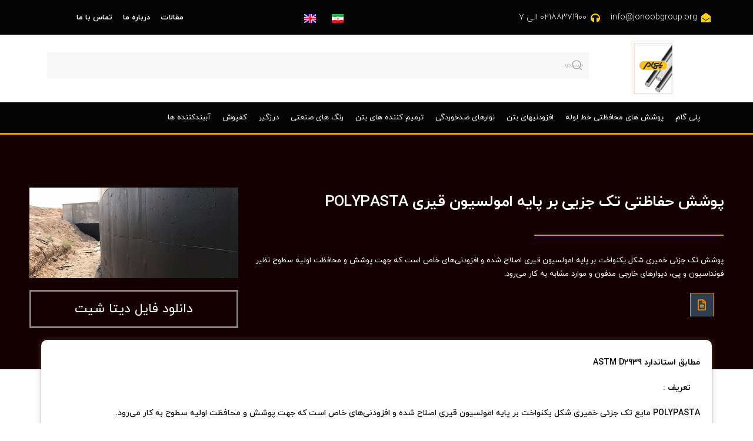

--- FILE ---
content_type: text/html; charset=UTF-8
request_url: https://jonoobgroup.org/%D9%85%D8%AD%D8%B5%D9%88%D9%84%D8%A7%D8%AA/%D8%A7%D8%A8%D8%A8%D9%86%D8%AF%DB%8C/%D8%A7%D9%85%D9%88%D9%84%D8%B3%DB%8C%D9%88%D9%86-%D9%82%DB%8C%D8%B1%DB%8C-polypasta/
body_size: 20810
content:
<!DOCTYPE html>
<html dir="rtl" lang="fa-IR">
<head>
	<meta charset="UTF-8">
	<meta name="viewport" content="width=device-width, initial-scale=1.0, viewport-fit=cover" />		<meta name='robots' content='index, follow, max-image-preview:large, max-snippet:-1, max-video-preview:-1' />
	<style>img:is([sizes="auto" i], [sizes^="auto," i]) { contain-intrinsic-size: 3000px 1500px }</style>
	
	<!-- This site is optimized with the Yoast SEO plugin v24.6 - https://yoast.com/wordpress/plugins/seo/ -->
	<title>پوشش حفاظتی تک جزیی بر پایه امولسیون قیری POLYPASTA - پلی گام : پوشش های محافظتی جنوب</title>
	<link rel="canonical" href="https://jonoobgroup.org/محصولات/اببندی/امولسیون-قیری-polypasta/" />
	<meta property="og:locale" content="fa_IR" />
	<meta property="og:type" content="article" />
	<meta property="og:title" content="پوشش حفاظتی تک جزیی بر پایه امولسیون قیری POLYPASTA - پلی گام : پوشش های محافظتی جنوب" />
	<meta property="og:description" content="پوشش تک جزئی خمیری شکل یکنواخت بر پایه امولسیون قیری اصلاح شده و افزودنی‌های خاص است که جهت پوشش و محافظت اولیه سطوح نظیر فونداسیون و پی، دیوارهای خارجی مدفون و موارد مشابه به کار می‌رود." />
	<meta property="og:url" content="https://jonoobgroup.org/محصولات/اببندی/امولسیون-قیری-polypasta/" />
	<meta property="og:site_name" content="پلی گام : پوشش های محافظتی جنوب" />
	<meta property="article:published_time" content="2016-03-12T05:37:34+00:00" />
	<meta property="article:modified_time" content="2022-05-08T04:47:11+00:00" />
	<meta property="og:image" content="https://jonoobgroup.org/wp-content/uploads/2016/03/k2_items_src_3707d8f2be163bd14c78cf07586f13bb.jpg" />
	<meta property="og:image:width" content="600" />
	<meta property="og:image:height" content="260" />
	<meta property="og:image:type" content="image/jpeg" />
	<meta name="author" content="adminj" />
	<meta name="twitter:card" content="summary_large_image" />
	<meta name="twitter:label1" content="نوشته‌شده بدست" />
	<meta name="twitter:data1" content="adminj" />
	<script type="application/ld+json" class="yoast-schema-graph">{"@context":"https://schema.org","@graph":[{"@type":"Article","@id":"https://jonoobgroup.org/%d9%85%d8%ad%d8%b5%d9%88%d9%84%d8%a7%d8%aa/%d8%a7%d8%a8%d8%a8%d9%86%d8%af%db%8c/%d8%a7%d9%85%d9%88%d9%84%d8%b3%db%8c%d9%88%d9%86-%d9%82%db%8c%d8%b1%db%8c-polypasta/#article","isPartOf":{"@id":"https://jonoobgroup.org/%d9%85%d8%ad%d8%b5%d9%88%d9%84%d8%a7%d8%aa/%d8%a7%d8%a8%d8%a8%d9%86%d8%af%db%8c/%d8%a7%d9%85%d9%88%d9%84%d8%b3%db%8c%d9%88%d9%86-%d9%82%db%8c%d8%b1%db%8c-polypasta/"},"author":{"name":"adminj","@id":"https://jonoobgroup.org/#/schema/person/7149f029f7581a4fe4d37e3e05f2cc6d"},"headline":"پوشش حفاظتی تک جزیی بر پایه امولسیون قیری POLYPASTA","datePublished":"2016-03-12T05:37:34+00:00","dateModified":"2022-05-08T04:47:11+00:00","mainEntityOfPage":{"@id":"https://jonoobgroup.org/%d9%85%d8%ad%d8%b5%d9%88%d9%84%d8%a7%d8%aa/%d8%a7%d8%a8%d8%a8%d9%86%d8%af%db%8c/%d8%a7%d9%85%d9%88%d9%84%d8%b3%db%8c%d9%88%d9%86-%d9%82%db%8c%d8%b1%db%8c-polypasta/"},"wordCount":14,"commentCount":0,"publisher":{"@id":"https://jonoobgroup.org/#organization"},"image":{"@id":"https://jonoobgroup.org/%d9%85%d8%ad%d8%b5%d9%88%d9%84%d8%a7%d8%aa/%d8%a7%d8%a8%d8%a8%d9%86%d8%af%db%8c/%d8%a7%d9%85%d9%88%d9%84%d8%b3%db%8c%d9%88%d9%86-%d9%82%db%8c%d8%b1%db%8c-polypasta/#primaryimage"},"thumbnailUrl":"https://jonoobgroup.org/wp-content/uploads/2016/03/k2_items_src_3707d8f2be163bd14c78cf07586f13bb.jpg","articleSection":["آببندی"],"inLanguage":"fa-IR","potentialAction":[{"@type":"CommentAction","name":"Comment","target":["https://jonoobgroup.org/%d9%85%d8%ad%d8%b5%d9%88%d9%84%d8%a7%d8%aa/%d8%a7%d8%a8%d8%a8%d9%86%d8%af%db%8c/%d8%a7%d9%85%d9%88%d9%84%d8%b3%db%8c%d9%88%d9%86-%d9%82%db%8c%d8%b1%db%8c-polypasta/#respond"]}]},{"@type":"WebPage","@id":"https://jonoobgroup.org/%d9%85%d8%ad%d8%b5%d9%88%d9%84%d8%a7%d8%aa/%d8%a7%d8%a8%d8%a8%d9%86%d8%af%db%8c/%d8%a7%d9%85%d9%88%d9%84%d8%b3%db%8c%d9%88%d9%86-%d9%82%db%8c%d8%b1%db%8c-polypasta/","url":"https://jonoobgroup.org/%d9%85%d8%ad%d8%b5%d9%88%d9%84%d8%a7%d8%aa/%d8%a7%d8%a8%d8%a8%d9%86%d8%af%db%8c/%d8%a7%d9%85%d9%88%d9%84%d8%b3%db%8c%d9%88%d9%86-%d9%82%db%8c%d8%b1%db%8c-polypasta/","name":"پوشش حفاظتی تک جزیی بر پایه امولسیون قیری POLYPASTA - پلی گام : پوشش های محافظتی جنوب","isPartOf":{"@id":"https://jonoobgroup.org/#website"},"primaryImageOfPage":{"@id":"https://jonoobgroup.org/%d9%85%d8%ad%d8%b5%d9%88%d9%84%d8%a7%d8%aa/%d8%a7%d8%a8%d8%a8%d9%86%d8%af%db%8c/%d8%a7%d9%85%d9%88%d9%84%d8%b3%db%8c%d9%88%d9%86-%d9%82%db%8c%d8%b1%db%8c-polypasta/#primaryimage"},"image":{"@id":"https://jonoobgroup.org/%d9%85%d8%ad%d8%b5%d9%88%d9%84%d8%a7%d8%aa/%d8%a7%d8%a8%d8%a8%d9%86%d8%af%db%8c/%d8%a7%d9%85%d9%88%d9%84%d8%b3%db%8c%d9%88%d9%86-%d9%82%db%8c%d8%b1%db%8c-polypasta/#primaryimage"},"thumbnailUrl":"https://jonoobgroup.org/wp-content/uploads/2016/03/k2_items_src_3707d8f2be163bd14c78cf07586f13bb.jpg","datePublished":"2016-03-12T05:37:34+00:00","dateModified":"2022-05-08T04:47:11+00:00","breadcrumb":{"@id":"https://jonoobgroup.org/%d9%85%d8%ad%d8%b5%d9%88%d9%84%d8%a7%d8%aa/%d8%a7%d8%a8%d8%a8%d9%86%d8%af%db%8c/%d8%a7%d9%85%d9%88%d9%84%d8%b3%db%8c%d9%88%d9%86-%d9%82%db%8c%d8%b1%db%8c-polypasta/#breadcrumb"},"inLanguage":"fa-IR","potentialAction":[{"@type":"ReadAction","target":["https://jonoobgroup.org/%d9%85%d8%ad%d8%b5%d9%88%d9%84%d8%a7%d8%aa/%d8%a7%d8%a8%d8%a8%d9%86%d8%af%db%8c/%d8%a7%d9%85%d9%88%d9%84%d8%b3%db%8c%d9%88%d9%86-%d9%82%db%8c%d8%b1%db%8c-polypasta/"]}]},{"@type":"ImageObject","inLanguage":"fa-IR","@id":"https://jonoobgroup.org/%d9%85%d8%ad%d8%b5%d9%88%d9%84%d8%a7%d8%aa/%d8%a7%d8%a8%d8%a8%d9%86%d8%af%db%8c/%d8%a7%d9%85%d9%88%d9%84%d8%b3%db%8c%d9%88%d9%86-%d9%82%db%8c%d8%b1%db%8c-polypasta/#primaryimage","url":"https://jonoobgroup.org/wp-content/uploads/2016/03/k2_items_src_3707d8f2be163bd14c78cf07586f13bb.jpg","contentUrl":"https://jonoobgroup.org/wp-content/uploads/2016/03/k2_items_src_3707d8f2be163bd14c78cf07586f13bb.jpg","width":600,"height":260},{"@type":"BreadcrumbList","@id":"https://jonoobgroup.org/%d9%85%d8%ad%d8%b5%d9%88%d9%84%d8%a7%d8%aa/%d8%a7%d8%a8%d8%a8%d9%86%d8%af%db%8c/%d8%a7%d9%85%d9%88%d9%84%d8%b3%db%8c%d9%88%d9%86-%d9%82%db%8c%d8%b1%db%8c-polypasta/#breadcrumb","itemListElement":[{"@type":"ListItem","position":1,"name":"Home","item":"https://jonoobgroup.org/"},{"@type":"ListItem","position":2,"name":"پوشش حفاظتی تک جزیی بر پایه امولسیون قیری POLYPASTA"}]},{"@type":"WebSite","@id":"https://jonoobgroup.org/#website","url":"https://jonoobgroup.org/","name":"پلی گام : پوشش های محافظتی جنوب","description":"افزودنی های بتن، پوشش های خطوط لوله،ترمیم، درزگیر،کفپوش،آببندی، رنگ های صنعتی،نوارهای ضدخوردگی","publisher":{"@id":"https://jonoobgroup.org/#organization"},"potentialAction":[{"@type":"SearchAction","target":{"@type":"EntryPoint","urlTemplate":"https://jonoobgroup.org/?s={search_term_string}"},"query-input":{"@type":"PropertyValueSpecification","valueRequired":true,"valueName":"search_term_string"}}],"inLanguage":"fa-IR"},{"@type":"Organization","@id":"https://jonoobgroup.org/#organization","name":"پلی گام : پوشش های محافظتی جنوب","url":"https://jonoobgroup.org/","logo":{"@type":"ImageObject","inLanguage":"fa-IR","@id":"https://jonoobgroup.org/#/schema/logo/image/","url":"https://jonoobgroup.org/wp-content/uploads/2020/04/cropped-logopng.png","contentUrl":"https://jonoobgroup.org/wp-content/uploads/2020/04/cropped-logopng.png","width":250,"height":250,"caption":"پلی گام : پوشش های محافظتی جنوب"},"image":{"@id":"https://jonoobgroup.org/#/schema/logo/image/"}},{"@type":"Person","@id":"https://jonoobgroup.org/#/schema/person/7149f029f7581a4fe4d37e3e05f2cc6d","name":"adminj","image":{"@type":"ImageObject","inLanguage":"fa-IR","@id":"https://jonoobgroup.org/#/schema/person/image/","url":"https://secure.gravatar.com/avatar/e9d9c1ecc91a78a2dcab0f71c3900227?s=96&d=mm&r=g","contentUrl":"https://secure.gravatar.com/avatar/e9d9c1ecc91a78a2dcab0f71c3900227?s=96&d=mm&r=g","caption":"adminj"},"sameAs":["https://new.jonoobgroup.org"],"url":"https://jonoobgroup.org/author/adminj/"}]}</script>
	<!-- / Yoast SEO plugin. -->


<link rel="alternate" type="application/rss+xml" title="پلی گام : پوشش های محافظتی جنوب &raquo; خوراک" href="https://jonoobgroup.org/feed/" />
<link rel="alternate" type="application/rss+xml" title="پلی گام : پوشش های محافظتی جنوب &raquo; خوراک دیدگاه‌ها" href="https://jonoobgroup.org/comments/feed/" />
<link rel="alternate" type="application/rss+xml" title="پلی گام : پوشش های محافظتی جنوب &raquo; پوشش حفاظتی تک جزیی بر پایه امولسیون قیری POLYPASTA خوراک دیدگاه‌ها" href="https://jonoobgroup.org/%d9%85%d8%ad%d8%b5%d9%88%d9%84%d8%a7%d8%aa/%d8%a7%d8%a8%d8%a8%d9%86%d8%af%db%8c/%d8%a7%d9%85%d9%88%d9%84%d8%b3%db%8c%d9%88%d9%86-%d9%82%db%8c%d8%b1%db%8c-polypasta/feed/" />
<script>
window._wpemojiSettings = {"baseUrl":"https:\/\/s.w.org\/images\/core\/emoji\/15.0.3\/72x72\/","ext":".png","svgUrl":"https:\/\/s.w.org\/images\/core\/emoji\/15.0.3\/svg\/","svgExt":".svg","source":{"concatemoji":"https:\/\/jonoobgroup.org\/wp-includes\/js\/wp-emoji-release.min.js?ver=6.7.4"}};
/*! This file is auto-generated */
!function(i,n){var o,s,e;function c(e){try{var t={supportTests:e,timestamp:(new Date).valueOf()};sessionStorage.setItem(o,JSON.stringify(t))}catch(e){}}function p(e,t,n){e.clearRect(0,0,e.canvas.width,e.canvas.height),e.fillText(t,0,0);var t=new Uint32Array(e.getImageData(0,0,e.canvas.width,e.canvas.height).data),r=(e.clearRect(0,0,e.canvas.width,e.canvas.height),e.fillText(n,0,0),new Uint32Array(e.getImageData(0,0,e.canvas.width,e.canvas.height).data));return t.every(function(e,t){return e===r[t]})}function u(e,t,n){switch(t){case"flag":return n(e,"\ud83c\udff3\ufe0f\u200d\u26a7\ufe0f","\ud83c\udff3\ufe0f\u200b\u26a7\ufe0f")?!1:!n(e,"\ud83c\uddfa\ud83c\uddf3","\ud83c\uddfa\u200b\ud83c\uddf3")&&!n(e,"\ud83c\udff4\udb40\udc67\udb40\udc62\udb40\udc65\udb40\udc6e\udb40\udc67\udb40\udc7f","\ud83c\udff4\u200b\udb40\udc67\u200b\udb40\udc62\u200b\udb40\udc65\u200b\udb40\udc6e\u200b\udb40\udc67\u200b\udb40\udc7f");case"emoji":return!n(e,"\ud83d\udc26\u200d\u2b1b","\ud83d\udc26\u200b\u2b1b")}return!1}function f(e,t,n){var r="undefined"!=typeof WorkerGlobalScope&&self instanceof WorkerGlobalScope?new OffscreenCanvas(300,150):i.createElement("canvas"),a=r.getContext("2d",{willReadFrequently:!0}),o=(a.textBaseline="top",a.font="600 32px Arial",{});return e.forEach(function(e){o[e]=t(a,e,n)}),o}function t(e){var t=i.createElement("script");t.src=e,t.defer=!0,i.head.appendChild(t)}"undefined"!=typeof Promise&&(o="wpEmojiSettingsSupports",s=["flag","emoji"],n.supports={everything:!0,everythingExceptFlag:!0},e=new Promise(function(e){i.addEventListener("DOMContentLoaded",e,{once:!0})}),new Promise(function(t){var n=function(){try{var e=JSON.parse(sessionStorage.getItem(o));if("object"==typeof e&&"number"==typeof e.timestamp&&(new Date).valueOf()<e.timestamp+604800&&"object"==typeof e.supportTests)return e.supportTests}catch(e){}return null}();if(!n){if("undefined"!=typeof Worker&&"undefined"!=typeof OffscreenCanvas&&"undefined"!=typeof URL&&URL.createObjectURL&&"undefined"!=typeof Blob)try{var e="postMessage("+f.toString()+"("+[JSON.stringify(s),u.toString(),p.toString()].join(",")+"));",r=new Blob([e],{type:"text/javascript"}),a=new Worker(URL.createObjectURL(r),{name:"wpTestEmojiSupports"});return void(a.onmessage=function(e){c(n=e.data),a.terminate(),t(n)})}catch(e){}c(n=f(s,u,p))}t(n)}).then(function(e){for(var t in e)n.supports[t]=e[t],n.supports.everything=n.supports.everything&&n.supports[t],"flag"!==t&&(n.supports.everythingExceptFlag=n.supports.everythingExceptFlag&&n.supports[t]);n.supports.everythingExceptFlag=n.supports.everythingExceptFlag&&!n.supports.flag,n.DOMReady=!1,n.readyCallback=function(){n.DOMReady=!0}}).then(function(){return e}).then(function(){var e;n.supports.everything||(n.readyCallback(),(e=n.source||{}).concatemoji?t(e.concatemoji):e.wpemoji&&e.twemoji&&(t(e.twemoji),t(e.wpemoji)))}))}((window,document),window._wpemojiSettings);
</script>
<style id='wp-emoji-styles-inline-css'>

	img.wp-smiley, img.emoji {
		display: inline !important;
		border: none !important;
		box-shadow: none !important;
		height: 1em !important;
		width: 1em !important;
		margin: 0 0.07em !important;
		vertical-align: -0.1em !important;
		background: none !important;
		padding: 0 !important;
	}
</style>
<link rel='stylesheet' id='wp-block-library-rtl-css' href='https://jonoobgroup.org/wp-includes/css/dist/block-library/style-rtl.min.css?ver=6.7.4' media='all' />
<style id='wp-block-library-theme-inline-css'>
.wp-block-audio :where(figcaption){color:#555;font-size:13px;text-align:center}.is-dark-theme .wp-block-audio :where(figcaption){color:#ffffffa6}.wp-block-audio{margin:0 0 1em}.wp-block-code{border:1px solid #ccc;border-radius:4px;font-family:Menlo,Consolas,monaco,monospace;padding:.8em 1em}.wp-block-embed :where(figcaption){color:#555;font-size:13px;text-align:center}.is-dark-theme .wp-block-embed :where(figcaption){color:#ffffffa6}.wp-block-embed{margin:0 0 1em}.blocks-gallery-caption{color:#555;font-size:13px;text-align:center}.is-dark-theme .blocks-gallery-caption{color:#ffffffa6}:root :where(.wp-block-image figcaption){color:#555;font-size:13px;text-align:center}.is-dark-theme :root :where(.wp-block-image figcaption){color:#ffffffa6}.wp-block-image{margin:0 0 1em}.wp-block-pullquote{border-bottom:4px solid;border-top:4px solid;color:currentColor;margin-bottom:1.75em}.wp-block-pullquote cite,.wp-block-pullquote footer,.wp-block-pullquote__citation{color:currentColor;font-size:.8125em;font-style:normal;text-transform:uppercase}.wp-block-quote{border-left:.25em solid;margin:0 0 1.75em;padding-left:1em}.wp-block-quote cite,.wp-block-quote footer{color:currentColor;font-size:.8125em;font-style:normal;position:relative}.wp-block-quote:where(.has-text-align-right){border-left:none;border-right:.25em solid;padding-left:0;padding-right:1em}.wp-block-quote:where(.has-text-align-center){border:none;padding-left:0}.wp-block-quote.is-large,.wp-block-quote.is-style-large,.wp-block-quote:where(.is-style-plain){border:none}.wp-block-search .wp-block-search__label{font-weight:700}.wp-block-search__button{border:1px solid #ccc;padding:.375em .625em}:where(.wp-block-group.has-background){padding:1.25em 2.375em}.wp-block-separator.has-css-opacity{opacity:.4}.wp-block-separator{border:none;border-bottom:2px solid;margin-left:auto;margin-right:auto}.wp-block-separator.has-alpha-channel-opacity{opacity:1}.wp-block-separator:not(.is-style-wide):not(.is-style-dots){width:100px}.wp-block-separator.has-background:not(.is-style-dots){border-bottom:none;height:1px}.wp-block-separator.has-background:not(.is-style-wide):not(.is-style-dots){height:2px}.wp-block-table{margin:0 0 1em}.wp-block-table td,.wp-block-table th{word-break:normal}.wp-block-table :where(figcaption){color:#555;font-size:13px;text-align:center}.is-dark-theme .wp-block-table :where(figcaption){color:#ffffffa6}.wp-block-video :where(figcaption){color:#555;font-size:13px;text-align:center}.is-dark-theme .wp-block-video :where(figcaption){color:#ffffffa6}.wp-block-video{margin:0 0 1em}:root :where(.wp-block-template-part.has-background){margin-bottom:0;margin-top:0;padding:1.25em 2.375em}
</style>
<style id='classic-theme-styles-inline-css'>
/*! This file is auto-generated */
.wp-block-button__link{color:#fff;background-color:#32373c;border-radius:9999px;box-shadow:none;text-decoration:none;padding:calc(.667em + 2px) calc(1.333em + 2px);font-size:1.125em}.wp-block-file__button{background:#32373c;color:#fff;text-decoration:none}
</style>
<style id='global-styles-inline-css'>
:root{--wp--preset--aspect-ratio--square: 1;--wp--preset--aspect-ratio--4-3: 4/3;--wp--preset--aspect-ratio--3-4: 3/4;--wp--preset--aspect-ratio--3-2: 3/2;--wp--preset--aspect-ratio--2-3: 2/3;--wp--preset--aspect-ratio--16-9: 16/9;--wp--preset--aspect-ratio--9-16: 9/16;--wp--preset--color--black: #000000;--wp--preset--color--cyan-bluish-gray: #abb8c3;--wp--preset--color--white: #FFF;--wp--preset--color--pale-pink: #f78da7;--wp--preset--color--vivid-red: #cf2e2e;--wp--preset--color--luminous-vivid-orange: #ff6900;--wp--preset--color--luminous-vivid-amber: #fcb900;--wp--preset--color--light-green-cyan: #7bdcb5;--wp--preset--color--vivid-green-cyan: #00d084;--wp--preset--color--pale-cyan-blue: #8ed1fc;--wp--preset--color--vivid-cyan-blue: #0693e3;--wp--preset--color--vivid-purple: #9b51e0;--wp--preset--color--primary: #0073a8;--wp--preset--color--secondary: #005075;--wp--preset--color--dark-gray: #111;--wp--preset--color--light-gray: #767676;--wp--preset--gradient--vivid-cyan-blue-to-vivid-purple: linear-gradient(135deg,rgba(6,147,227,1) 0%,rgb(155,81,224) 100%);--wp--preset--gradient--light-green-cyan-to-vivid-green-cyan: linear-gradient(135deg,rgb(122,220,180) 0%,rgb(0,208,130) 100%);--wp--preset--gradient--luminous-vivid-amber-to-luminous-vivid-orange: linear-gradient(135deg,rgba(252,185,0,1) 0%,rgba(255,105,0,1) 100%);--wp--preset--gradient--luminous-vivid-orange-to-vivid-red: linear-gradient(135deg,rgba(255,105,0,1) 0%,rgb(207,46,46) 100%);--wp--preset--gradient--very-light-gray-to-cyan-bluish-gray: linear-gradient(135deg,rgb(238,238,238) 0%,rgb(169,184,195) 100%);--wp--preset--gradient--cool-to-warm-spectrum: linear-gradient(135deg,rgb(74,234,220) 0%,rgb(151,120,209) 20%,rgb(207,42,186) 40%,rgb(238,44,130) 60%,rgb(251,105,98) 80%,rgb(254,248,76) 100%);--wp--preset--gradient--blush-light-purple: linear-gradient(135deg,rgb(255,206,236) 0%,rgb(152,150,240) 100%);--wp--preset--gradient--blush-bordeaux: linear-gradient(135deg,rgb(254,205,165) 0%,rgb(254,45,45) 50%,rgb(107,0,62) 100%);--wp--preset--gradient--luminous-dusk: linear-gradient(135deg,rgb(255,203,112) 0%,rgb(199,81,192) 50%,rgb(65,88,208) 100%);--wp--preset--gradient--pale-ocean: linear-gradient(135deg,rgb(255,245,203) 0%,rgb(182,227,212) 50%,rgb(51,167,181) 100%);--wp--preset--gradient--electric-grass: linear-gradient(135deg,rgb(202,248,128) 0%,rgb(113,206,126) 100%);--wp--preset--gradient--midnight: linear-gradient(135deg,rgb(2,3,129) 0%,rgb(40,116,252) 100%);--wp--preset--font-size--small: 19.5px;--wp--preset--font-size--medium: 20px;--wp--preset--font-size--large: 36.5px;--wp--preset--font-size--x-large: 42px;--wp--preset--font-size--normal: 22px;--wp--preset--font-size--huge: 49.5px;--wp--preset--spacing--20: 0.44rem;--wp--preset--spacing--30: 0.67rem;--wp--preset--spacing--40: 1rem;--wp--preset--spacing--50: 1.5rem;--wp--preset--spacing--60: 2.25rem;--wp--preset--spacing--70: 3.38rem;--wp--preset--spacing--80: 5.06rem;--wp--preset--shadow--natural: 6px 6px 9px rgba(0, 0, 0, 0.2);--wp--preset--shadow--deep: 12px 12px 50px rgba(0, 0, 0, 0.4);--wp--preset--shadow--sharp: 6px 6px 0px rgba(0, 0, 0, 0.2);--wp--preset--shadow--outlined: 6px 6px 0px -3px rgba(255, 255, 255, 1), 6px 6px rgba(0, 0, 0, 1);--wp--preset--shadow--crisp: 6px 6px 0px rgba(0, 0, 0, 1);}:where(.is-layout-flex){gap: 0.5em;}:where(.is-layout-grid){gap: 0.5em;}body .is-layout-flex{display: flex;}.is-layout-flex{flex-wrap: wrap;align-items: center;}.is-layout-flex > :is(*, div){margin: 0;}body .is-layout-grid{display: grid;}.is-layout-grid > :is(*, div){margin: 0;}:where(.wp-block-columns.is-layout-flex){gap: 2em;}:where(.wp-block-columns.is-layout-grid){gap: 2em;}:where(.wp-block-post-template.is-layout-flex){gap: 1.25em;}:where(.wp-block-post-template.is-layout-grid){gap: 1.25em;}.has-black-color{color: var(--wp--preset--color--black) !important;}.has-cyan-bluish-gray-color{color: var(--wp--preset--color--cyan-bluish-gray) !important;}.has-white-color{color: var(--wp--preset--color--white) !important;}.has-pale-pink-color{color: var(--wp--preset--color--pale-pink) !important;}.has-vivid-red-color{color: var(--wp--preset--color--vivid-red) !important;}.has-luminous-vivid-orange-color{color: var(--wp--preset--color--luminous-vivid-orange) !important;}.has-luminous-vivid-amber-color{color: var(--wp--preset--color--luminous-vivid-amber) !important;}.has-light-green-cyan-color{color: var(--wp--preset--color--light-green-cyan) !important;}.has-vivid-green-cyan-color{color: var(--wp--preset--color--vivid-green-cyan) !important;}.has-pale-cyan-blue-color{color: var(--wp--preset--color--pale-cyan-blue) !important;}.has-vivid-cyan-blue-color{color: var(--wp--preset--color--vivid-cyan-blue) !important;}.has-vivid-purple-color{color: var(--wp--preset--color--vivid-purple) !important;}.has-black-background-color{background-color: var(--wp--preset--color--black) !important;}.has-cyan-bluish-gray-background-color{background-color: var(--wp--preset--color--cyan-bluish-gray) !important;}.has-white-background-color{background-color: var(--wp--preset--color--white) !important;}.has-pale-pink-background-color{background-color: var(--wp--preset--color--pale-pink) !important;}.has-vivid-red-background-color{background-color: var(--wp--preset--color--vivid-red) !important;}.has-luminous-vivid-orange-background-color{background-color: var(--wp--preset--color--luminous-vivid-orange) !important;}.has-luminous-vivid-amber-background-color{background-color: var(--wp--preset--color--luminous-vivid-amber) !important;}.has-light-green-cyan-background-color{background-color: var(--wp--preset--color--light-green-cyan) !important;}.has-vivid-green-cyan-background-color{background-color: var(--wp--preset--color--vivid-green-cyan) !important;}.has-pale-cyan-blue-background-color{background-color: var(--wp--preset--color--pale-cyan-blue) !important;}.has-vivid-cyan-blue-background-color{background-color: var(--wp--preset--color--vivid-cyan-blue) !important;}.has-vivid-purple-background-color{background-color: var(--wp--preset--color--vivid-purple) !important;}.has-black-border-color{border-color: var(--wp--preset--color--black) !important;}.has-cyan-bluish-gray-border-color{border-color: var(--wp--preset--color--cyan-bluish-gray) !important;}.has-white-border-color{border-color: var(--wp--preset--color--white) !important;}.has-pale-pink-border-color{border-color: var(--wp--preset--color--pale-pink) !important;}.has-vivid-red-border-color{border-color: var(--wp--preset--color--vivid-red) !important;}.has-luminous-vivid-orange-border-color{border-color: var(--wp--preset--color--luminous-vivid-orange) !important;}.has-luminous-vivid-amber-border-color{border-color: var(--wp--preset--color--luminous-vivid-amber) !important;}.has-light-green-cyan-border-color{border-color: var(--wp--preset--color--light-green-cyan) !important;}.has-vivid-green-cyan-border-color{border-color: var(--wp--preset--color--vivid-green-cyan) !important;}.has-pale-cyan-blue-border-color{border-color: var(--wp--preset--color--pale-cyan-blue) !important;}.has-vivid-cyan-blue-border-color{border-color: var(--wp--preset--color--vivid-cyan-blue) !important;}.has-vivid-purple-border-color{border-color: var(--wp--preset--color--vivid-purple) !important;}.has-vivid-cyan-blue-to-vivid-purple-gradient-background{background: var(--wp--preset--gradient--vivid-cyan-blue-to-vivid-purple) !important;}.has-light-green-cyan-to-vivid-green-cyan-gradient-background{background: var(--wp--preset--gradient--light-green-cyan-to-vivid-green-cyan) !important;}.has-luminous-vivid-amber-to-luminous-vivid-orange-gradient-background{background: var(--wp--preset--gradient--luminous-vivid-amber-to-luminous-vivid-orange) !important;}.has-luminous-vivid-orange-to-vivid-red-gradient-background{background: var(--wp--preset--gradient--luminous-vivid-orange-to-vivid-red) !important;}.has-very-light-gray-to-cyan-bluish-gray-gradient-background{background: var(--wp--preset--gradient--very-light-gray-to-cyan-bluish-gray) !important;}.has-cool-to-warm-spectrum-gradient-background{background: var(--wp--preset--gradient--cool-to-warm-spectrum) !important;}.has-blush-light-purple-gradient-background{background: var(--wp--preset--gradient--blush-light-purple) !important;}.has-blush-bordeaux-gradient-background{background: var(--wp--preset--gradient--blush-bordeaux) !important;}.has-luminous-dusk-gradient-background{background: var(--wp--preset--gradient--luminous-dusk) !important;}.has-pale-ocean-gradient-background{background: var(--wp--preset--gradient--pale-ocean) !important;}.has-electric-grass-gradient-background{background: var(--wp--preset--gradient--electric-grass) !important;}.has-midnight-gradient-background{background: var(--wp--preset--gradient--midnight) !important;}.has-small-font-size{font-size: var(--wp--preset--font-size--small) !important;}.has-medium-font-size{font-size: var(--wp--preset--font-size--medium) !important;}.has-large-font-size{font-size: var(--wp--preset--font-size--large) !important;}.has-x-large-font-size{font-size: var(--wp--preset--font-size--x-large) !important;}
:where(.wp-block-post-template.is-layout-flex){gap: 1.25em;}:where(.wp-block-post-template.is-layout-grid){gap: 1.25em;}
:where(.wp-block-columns.is-layout-flex){gap: 2em;}:where(.wp-block-columns.is-layout-grid){gap: 2em;}
:root :where(.wp-block-pullquote){font-size: 1.5em;line-height: 1.6;}
</style>
<link rel='stylesheet' id='twentynineteen-style-rtl-css' href='https://jonoobgroup.org/wp-content/themes/twentynineteen/style-rtl.css?ver=3.0' media='all' />
<link rel='stylesheet' id='twentynineteen-print-style-css' href='https://jonoobgroup.org/wp-content/themes/twentynineteen/print.css?ver=3.0' media='print' />
<link rel='stylesheet' id='elementor-frontend-css' href='https://jonoobgroup.org/wp-content/plugins/elementor/assets/css/frontend-rtl.min.css?ver=3.27.6' media='all' />
<link rel='stylesheet' id='widget-icon-list-css' href='https://jonoobgroup.org/wp-content/plugins/elementor/assets/css/widget-icon-list-rtl.min.css?ver=3.27.6' media='all' />
<link rel='stylesheet' id='widget-nav-menu-css' href='https://jonoobgroup.org/wp-content/plugins/elementor-pro/assets/css/widget-nav-menu-rtl.min.css?ver=3.27.6' media='all' />
<link rel='stylesheet' id='widget-image-css' href='https://jonoobgroup.org/wp-content/plugins/elementor/assets/css/widget-image-rtl.min.css?ver=3.27.6' media='all' />
<link rel='stylesheet' id='ep-font-css' href='https://jonoobgroup.org/wp-content/plugins/bdthemes-element-pack/assets/css/ep-font.rtl.css?ver=7.20.1' media='all' />
<link rel='stylesheet' id='bdt-uikit-css' href='https://jonoobgroup.org/wp-content/plugins/bdthemes-element-pack/assets/css/bdt-uikit.rtl.css?ver=3.21.7' media='all' />
<link rel='stylesheet' id='ep-helper-css' href='https://jonoobgroup.org/wp-content/plugins/bdthemes-element-pack/assets/css/ep-helper.rtl.css?ver=7.20.1' media='all' />
<link rel='stylesheet' id='ep-search-css' href='https://jonoobgroup.org/wp-content/plugins/bdthemes-element-pack/assets/css/ep-search.rtl.css?ver=7.20.1' media='all' />
<link rel='stylesheet' id='e-sticky-css' href='https://jonoobgroup.org/wp-content/plugins/elementor-pro/assets/css/modules/sticky.min.css?ver=3.27.6' media='all' />
<link rel='stylesheet' id='widget-heading-css' href='https://jonoobgroup.org/wp-content/plugins/elementor/assets/css/widget-heading-rtl.min.css?ver=3.27.6' media='all' />
<link rel='stylesheet' id='widget-form-css' href='https://jonoobgroup.org/wp-content/plugins/elementor-pro/assets/css/widget-form-rtl.min.css?ver=3.27.6' media='all' />
<link rel='stylesheet' id='e-animation-fadeInRight-css' href='https://jonoobgroup.org/wp-content/plugins/elementor/assets/lib/animations/styles/fadeInRight.min.css?ver=3.27.6' media='all' />
<link rel='stylesheet' id='widget-text-editor-css' href='https://jonoobgroup.org/wp-content/plugins/elementor/assets/css/widget-text-editor-rtl.min.css?ver=3.27.6' media='all' />
<link rel='stylesheet' id='widget-divider-css' href='https://jonoobgroup.org/wp-content/plugins/elementor/assets/css/widget-divider-rtl.min.css?ver=3.27.6' media='all' />
<link rel='stylesheet' id='widget-share-buttons-css' href='https://jonoobgroup.org/wp-content/plugins/elementor-pro/assets/css/widget-share-buttons-rtl.min.css?ver=3.27.6' media='all' />
<link rel='stylesheet' id='e-apple-webkit-css' href='https://jonoobgroup.org/wp-content/plugins/elementor/assets/css/conditionals/apple-webkit.min.css?ver=3.27.6' media='all' />
<link rel='stylesheet' id='elementor-icons-shared-0-css' href='https://jonoobgroup.org/wp-content/plugins/elementor/assets/lib/font-awesome/css/fontawesome.min.css?ver=5.15.3' media='all' />
<link rel='stylesheet' id='elementor-icons-fa-solid-css' href='https://jonoobgroup.org/wp-content/plugins/elementor/assets/lib/font-awesome/css/solid.min.css?ver=5.15.3' media='all' />
<link rel='stylesheet' id='elementor-icons-fa-brands-css' href='https://jonoobgroup.org/wp-content/plugins/elementor/assets/lib/font-awesome/css/brands.min.css?ver=5.15.3' media='all' />
<link rel='stylesheet' id='widget-posts-css' href='https://jonoobgroup.org/wp-content/plugins/elementor-pro/assets/css/widget-posts-rtl.min.css?ver=3.27.6' media='all' />
<link rel='stylesheet' id='elementor-icons-css' href='https://jonoobgroup.org/wp-content/plugins/elementor/assets/lib/eicons/css/elementor-icons.min.css?ver=5.35.0' media='all' />
<link rel='stylesheet' id='elementor-post-991-css' href='https://jonoobgroup.org/wp-content/uploads/elementor/css/post-991.css?ver=1741705511' media='all' />
<link rel='stylesheet' id='cpel-language-switcher-css' href='https://jonoobgroup.org/wp-content/plugins/connect-polylang-elementor/assets/css/language-switcher.min.css?ver=2.4.6' media='all' />
<link rel='stylesheet' id='elementor-post-990-css' href='https://jonoobgroup.org/wp-content/uploads/elementor/css/post-990.css?ver=1741705511' media='all' />
<link rel='stylesheet' id='elementor-post-1017-css' href='https://jonoobgroup.org/wp-content/uploads/elementor/css/post-1017.css?ver=1741705511' media='all' />
<link rel='stylesheet' id='elementor-post-2698-css' href='https://jonoobgroup.org/wp-content/uploads/elementor/css/post-2698.css?ver=1741705511' media='all' />
<link rel='stylesheet' id='elementor-icons-fa-regular-css' href='https://jonoobgroup.org/wp-content/plugins/elementor/assets/lib/font-awesome/css/regular.min.css?ver=5.15.3' media='all' />
<script src="https://jonoobgroup.org/wp-includes/js/jquery/jquery.min.js?ver=3.7.1" id="jquery-core-js"></script>
<script src="https://jonoobgroup.org/wp-includes/js/jquery/jquery-migrate.min.js?ver=3.4.1" id="jquery-migrate-js"></script>
<link rel="https://api.w.org/" href="https://jonoobgroup.org/wp-json/" /><link rel="alternate" title="JSON" type="application/json" href="https://jonoobgroup.org/wp-json/wp/v2/posts/239" /><link rel="EditURI" type="application/rsd+xml" title="RSD" href="https://jonoobgroup.org/xmlrpc.php?rsd" />
<meta name="generator" content="WordPress 6.7.4" />
<link rel='shortlink' href='https://jonoobgroup.org/?p=239' />
<link rel="alternate" title="oEmbed (JSON)" type="application/json+oembed" href="https://jonoobgroup.org/wp-json/oembed/1.0/embed?url=https%3A%2F%2Fjonoobgroup.org%2F%25d9%2585%25d8%25ad%25d8%25b5%25d9%2588%25d9%2584%25d8%25a7%25d8%25aa%2F%25d8%25a7%25d8%25a8%25d8%25a8%25d9%2586%25d8%25af%25db%258c%2F%25d8%25a7%25d9%2585%25d9%2588%25d9%2584%25d8%25b3%25db%258c%25d9%2588%25d9%2586-%25d9%2582%25db%258c%25d8%25b1%25db%258c-polypasta%2F" />
<link rel="alternate" title="oEmbed (XML)" type="text/xml+oembed" href="https://jonoobgroup.org/wp-json/oembed/1.0/embed?url=https%3A%2F%2Fjonoobgroup.org%2F%25d9%2585%25d8%25ad%25d8%25b5%25d9%2588%25d9%2584%25d8%25a7%25d8%25aa%2F%25d8%25a7%25d8%25a8%25d8%25a8%25d9%2586%25d8%25af%25db%258c%2F%25d8%25a7%25d9%2585%25d9%2588%25d9%2584%25d8%25b3%25db%258c%25d9%2588%25d9%2586-%25d9%2582%25db%258c%25d8%25b1%25db%258c-polypasta%2F&#038;format=xml" />
<link rel="pingback" href="https://jonoobgroup.org/xmlrpc.php"><meta name="generator" content="Elementor 3.27.6; features: additional_custom_breakpoints; settings: css_print_method-external, google_font-enabled, font_display-auto">
<!-- Google Tag Manager -->
<script>(function(w,d,s,l,i){w[l]=w[l]||[];w[l].push({'gtm.start':
new Date().getTime(),event:'gtm.js'});var f=d.getElementsByTagName(s)[0],
j=d.createElement(s),dl=l!='dataLayer'?'&l='+l:'';j.async=true;j.src=
'https://www.googletagmanager.com/gtm.js?id='+i+dl;f.parentNode.insertBefore(j,f);
})(window,document,'script','dataLayer','GTM-PCDP5KWF');</script>
<!-- End Google Tag Manager -->
			<style>
				.e-con.e-parent:nth-of-type(n+4):not(.e-lazyloaded):not(.e-no-lazyload),
				.e-con.e-parent:nth-of-type(n+4):not(.e-lazyloaded):not(.e-no-lazyload) * {
					background-image: none !important;
				}
				@media screen and (max-height: 1024px) {
					.e-con.e-parent:nth-of-type(n+3):not(.e-lazyloaded):not(.e-no-lazyload),
					.e-con.e-parent:nth-of-type(n+3):not(.e-lazyloaded):not(.e-no-lazyload) * {
						background-image: none !important;
					}
				}
				@media screen and (max-height: 640px) {
					.e-con.e-parent:nth-of-type(n+2):not(.e-lazyloaded):not(.e-no-lazyload),
					.e-con.e-parent:nth-of-type(n+2):not(.e-lazyloaded):not(.e-no-lazyload) * {
						background-image: none !important;
					}
				}
			</style>
			<link rel="icon" href="https://jonoobgroup.org/wp-content/uploads/2020/09/logopng-100x100.png" sizes="32x32" />
<link rel="icon" href="https://jonoobgroup.org/wp-content/uploads/2020/09/logopng.png" sizes="192x192" />
<link rel="apple-touch-icon" href="https://jonoobgroup.org/wp-content/uploads/2020/09/logopng.png" />
<meta name="msapplication-TileImage" content="https://jonoobgroup.org/wp-content/uploads/2020/09/logopng.png" />
		<style id="wp-custom-css">
			b, strong {
    font-weight: 700;
}
tbody {
    font-family: 'iranyekan';
}
table ,td ,tr ,th {border:1px solid lightgray !important;}
tr:nth-child(even){background-color:#f7f7f7;}
* {
  unicode-bidi:embed;
}
h1:not(.site-title):before, h2:before {display:none;}		</style>
		</head>
<body class="rtl post-template-default single single-post postid-239 single-format-standard wp-embed-responsive singular image-filters-enabled elementor-default elementor-template-full-width elementor-kit-991 elementor-page-2698">
<!-- Google Tag Manager (noscript) -->
<noscript><iframe src="https://www.googletagmanager.com/ns.html?id=GTM-PCDP5KWF"
height="0" width="0" style="display:none;visibility:hidden"></iframe></noscript>
<!-- End Google Tag Manager (noscript) -->
		<div data-elementor-type="header" data-elementor-id="990" class="elementor elementor-990 elementor-location-header" data-elementor-settings="{&quot;element_pack_global_tooltip_width&quot;:{&quot;unit&quot;:&quot;px&quot;,&quot;size&quot;:&quot;&quot;,&quot;sizes&quot;:[]},&quot;element_pack_global_tooltip_width_tablet&quot;:{&quot;unit&quot;:&quot;px&quot;,&quot;size&quot;:&quot;&quot;,&quot;sizes&quot;:[]},&quot;element_pack_global_tooltip_width_mobile&quot;:{&quot;unit&quot;:&quot;px&quot;,&quot;size&quot;:&quot;&quot;,&quot;sizes&quot;:[]},&quot;element_pack_global_tooltip_padding&quot;:{&quot;unit&quot;:&quot;px&quot;,&quot;top&quot;:&quot;&quot;,&quot;right&quot;:&quot;&quot;,&quot;bottom&quot;:&quot;&quot;,&quot;left&quot;:&quot;&quot;,&quot;isLinked&quot;:true},&quot;element_pack_global_tooltip_padding_tablet&quot;:{&quot;unit&quot;:&quot;px&quot;,&quot;top&quot;:&quot;&quot;,&quot;right&quot;:&quot;&quot;,&quot;bottom&quot;:&quot;&quot;,&quot;left&quot;:&quot;&quot;,&quot;isLinked&quot;:true},&quot;element_pack_global_tooltip_padding_mobile&quot;:{&quot;unit&quot;:&quot;px&quot;,&quot;top&quot;:&quot;&quot;,&quot;right&quot;:&quot;&quot;,&quot;bottom&quot;:&quot;&quot;,&quot;left&quot;:&quot;&quot;,&quot;isLinked&quot;:true},&quot;element_pack_global_tooltip_border_radius&quot;:{&quot;unit&quot;:&quot;px&quot;,&quot;top&quot;:&quot;&quot;,&quot;right&quot;:&quot;&quot;,&quot;bottom&quot;:&quot;&quot;,&quot;left&quot;:&quot;&quot;,&quot;isLinked&quot;:true},&quot;element_pack_global_tooltip_border_radius_tablet&quot;:{&quot;unit&quot;:&quot;px&quot;,&quot;top&quot;:&quot;&quot;,&quot;right&quot;:&quot;&quot;,&quot;bottom&quot;:&quot;&quot;,&quot;left&quot;:&quot;&quot;,&quot;isLinked&quot;:true},&quot;element_pack_global_tooltip_border_radius_mobile&quot;:{&quot;unit&quot;:&quot;px&quot;,&quot;top&quot;:&quot;&quot;,&quot;right&quot;:&quot;&quot;,&quot;bottom&quot;:&quot;&quot;,&quot;left&quot;:&quot;&quot;,&quot;isLinked&quot;:true}}" data-elementor-post-type="elementor_library">
					<section class="elementor-section elementor-top-section elementor-element elementor-element-697b9cf elementor-hidden-desktop elementor-hidden-tablet elementor-section-boxed elementor-section-height-default elementor-section-height-default" data-id="697b9cf" data-element_type="section" data-settings="{&quot;background_background&quot;:&quot;classic&quot;}">
						<div class="elementor-container elementor-column-gap-no">
					<div class="elementor-column elementor-col-100 elementor-top-column elementor-element elementor-element-e950e9c" data-id="e950e9c" data-element_type="column">
			<div class="elementor-widget-wrap elementor-element-populated">
						<div class="elementor-element elementor-element-6b842e8 elementor-icon-list--layout-inline elementor-list-item-link-full_width elementor-widget elementor-widget-icon-list" data-id="6b842e8" data-element_type="widget" data-widget_type="icon-list.default">
				<div class="elementor-widget-container">
							<ul class="elementor-icon-list-items elementor-inline-items">
							<li class="elementor-icon-list-item elementor-inline-item">
											<a href="mailto:info@jonoobgroup.org">

												<span class="elementor-icon-list-icon">
							<i aria-hidden="true" class="fas fa-envelope-open"></i>						</span>
										<span class="elementor-icon-list-text">info@jonoobgroup.org</span>
											</a>
									</li>
								<li class="elementor-icon-list-item elementor-inline-item">
											<span class="elementor-icon-list-icon">
							<i aria-hidden="true" class="fas fa-headphones"></i>						</span>
										<span class="elementor-icon-list-text">02188371900 الی 7</span>
									</li>
						</ul>
						</div>
				</div>
				<section class="elementor-section elementor-inner-section elementor-element elementor-element-ae76c33 elementor-section-boxed elementor-section-height-default elementor-section-height-default" data-id="ae76c33" data-element_type="section">
						<div class="elementor-container elementor-column-gap-default">
					<div class="elementor-column elementor-col-50 elementor-inner-column elementor-element elementor-element-6540b26" data-id="6540b26" data-element_type="column">
			<div class="elementor-widget-wrap elementor-element-populated">
						<div class="elementor-element elementor-element-002948d elementor-nav-menu__align-center elementor-nav-menu--stretch elementor-nav-menu--dropdown-tablet elementor-nav-menu__text-align-aside elementor-nav-menu--toggle elementor-nav-menu--burger elementor-widget elementor-widget-nav-menu" data-id="002948d" data-element_type="widget" data-settings="{&quot;full_width&quot;:&quot;stretch&quot;,&quot;layout&quot;:&quot;horizontal&quot;,&quot;submenu_icon&quot;:{&quot;value&quot;:&quot;&lt;i class=\&quot;fas fa-caret-down\&quot;&gt;&lt;\/i&gt;&quot;,&quot;library&quot;:&quot;fa-solid&quot;},&quot;toggle&quot;:&quot;burger&quot;}" data-widget_type="nav-menu.default">
				<div class="elementor-widget-container">
								<nav aria-label="Menu" class="elementor-nav-menu--main elementor-nav-menu__container elementor-nav-menu--layout-horizontal e--pointer-none">
				<ul id="menu-1-002948d" class="elementor-nav-menu"><li class="menu-item menu-item-type-post_type menu-item-object-page menu-item-home menu-item-2728"><a href="https://jonoobgroup.org/" class="elementor-item">پلی گام</a></li>
<li class="menu-item menu-item-type-taxonomy menu-item-object-category menu-item-900"><a href="https://jonoobgroup.org/category/%d9%85%d8%ad%d8%b5%d9%88%d9%84%d8%a7%d8%aa/%d9%be%d9%88%d8%b4%d8%b4-%d9%87%d8%a7-%d9%85%d8%ad%d8%a7%d9%81%d8%b8%d8%aa%db%8c-%d8%ae%d8%b7-%d9%84%d9%88%d9%84%d9%87/" class="elementor-item">پوشش های محافظتی خط لوله</a></li>
<li class="menu-item menu-item-type-taxonomy menu-item-object-category menu-item-899"><a href="https://jonoobgroup.org/category/%d9%85%d8%ad%d8%b5%d9%88%d9%84%d8%a7%d8%aa/%d8%a7%d9%81%d8%b2%d9%88%d8%af%d9%86%db%8c%d9%87%d8%a7%db%8c-%d8%a8%d8%aa%d9%86/" class="elementor-item">افزودنیهای بتن</a></li>
<li class="menu-item menu-item-type-taxonomy menu-item-object-category menu-item-918"><a href="https://jonoobgroup.org/category/%d9%85%d8%ad%d8%b5%d9%88%d9%84%d8%a7%d8%aa/%d9%86%d9%88%d8%a7%d8%b1%d9%87%d8%a7%db%8c-%d8%b6%d8%af%d8%ae%d9%88%d8%b1%d8%af%da%af%db%8c/" class="elementor-item">نوارهای ضدخوردگی</a></li>
<li class="menu-item menu-item-type-taxonomy menu-item-object-category menu-item-901"><a href="https://jonoobgroup.org/category/%d9%85%d8%ad%d8%b5%d9%88%d9%84%d8%a7%d8%aa/%d8%aa%d8%b1%d9%85%db%8c%d9%85/" class="elementor-item">ترمیم کننده های بتن</a></li>
<li class="menu-item menu-item-type-taxonomy menu-item-object-category menu-item-906"><a href="https://jonoobgroup.org/category/%d9%85%d8%ad%d8%b5%d9%88%d9%84%d8%a7%d8%aa/%d8%b1%d9%86%da%af-%d9%87%d8%a7%db%8c-%d8%b5%d9%86%d8%b9%d8%aa%db%8c/" class="elementor-item">رنگ های صنعتی</a></li>
<li class="menu-item menu-item-type-taxonomy menu-item-object-category menu-item-902"><a href="https://jonoobgroup.org/category/%d9%85%d8%ad%d8%b5%d9%88%d9%84%d8%a7%d8%aa/%d8%af%d8%b1%d8%b2%da%af%db%8c%d8%b1/" class="elementor-item">درزگیر</a></li>
<li class="menu-item menu-item-type-taxonomy menu-item-object-category menu-item-903"><a href="https://jonoobgroup.org/category/%d9%85%d8%ad%d8%b5%d9%88%d9%84%d8%a7%d8%aa/%da%a9%d9%81%d9%be%d9%88%d8%b4/" class="elementor-item">کفپوش</a></li>
<li class="menu-item menu-item-type-taxonomy menu-item-object-category current-post-ancestor current-menu-parent current-post-parent menu-item-904"><a href="https://jonoobgroup.org/category/%d9%85%d8%ad%d8%b5%d9%88%d9%84%d8%a7%d8%aa/%d8%a7%d8%a8%d8%a8%d9%86%d8%af%db%8c/" class="elementor-item">آببندکننده ها</a></li>
</ul>			</nav>
					<div class="elementor-menu-toggle" role="button" tabindex="0" aria-label="Menu Toggle" aria-expanded="false">
			<i aria-hidden="true" role="presentation" class="elementor-menu-toggle__icon--open eicon-menu-bar"></i><i aria-hidden="true" role="presentation" class="elementor-menu-toggle__icon--close eicon-close"></i>		</div>
					<nav class="elementor-nav-menu--dropdown elementor-nav-menu__container" aria-hidden="true">
				<ul id="menu-2-002948d" class="elementor-nav-menu"><li class="menu-item menu-item-type-post_type menu-item-object-page menu-item-home menu-item-2728"><a href="https://jonoobgroup.org/" class="elementor-item" tabindex="-1">پلی گام</a></li>
<li class="menu-item menu-item-type-taxonomy menu-item-object-category menu-item-900"><a href="https://jonoobgroup.org/category/%d9%85%d8%ad%d8%b5%d9%88%d9%84%d8%a7%d8%aa/%d9%be%d9%88%d8%b4%d8%b4-%d9%87%d8%a7-%d9%85%d8%ad%d8%a7%d9%81%d8%b8%d8%aa%db%8c-%d8%ae%d8%b7-%d9%84%d9%88%d9%84%d9%87/" class="elementor-item" tabindex="-1">پوشش های محافظتی خط لوله</a></li>
<li class="menu-item menu-item-type-taxonomy menu-item-object-category menu-item-899"><a href="https://jonoobgroup.org/category/%d9%85%d8%ad%d8%b5%d9%88%d9%84%d8%a7%d8%aa/%d8%a7%d9%81%d8%b2%d9%88%d8%af%d9%86%db%8c%d9%87%d8%a7%db%8c-%d8%a8%d8%aa%d9%86/" class="elementor-item" tabindex="-1">افزودنیهای بتن</a></li>
<li class="menu-item menu-item-type-taxonomy menu-item-object-category menu-item-918"><a href="https://jonoobgroup.org/category/%d9%85%d8%ad%d8%b5%d9%88%d9%84%d8%a7%d8%aa/%d9%86%d9%88%d8%a7%d8%b1%d9%87%d8%a7%db%8c-%d8%b6%d8%af%d8%ae%d9%88%d8%b1%d8%af%da%af%db%8c/" class="elementor-item" tabindex="-1">نوارهای ضدخوردگی</a></li>
<li class="menu-item menu-item-type-taxonomy menu-item-object-category menu-item-901"><a href="https://jonoobgroup.org/category/%d9%85%d8%ad%d8%b5%d9%88%d9%84%d8%a7%d8%aa/%d8%aa%d8%b1%d9%85%db%8c%d9%85/" class="elementor-item" tabindex="-1">ترمیم کننده های بتن</a></li>
<li class="menu-item menu-item-type-taxonomy menu-item-object-category menu-item-906"><a href="https://jonoobgroup.org/category/%d9%85%d8%ad%d8%b5%d9%88%d9%84%d8%a7%d8%aa/%d8%b1%d9%86%da%af-%d9%87%d8%a7%db%8c-%d8%b5%d9%86%d8%b9%d8%aa%db%8c/" class="elementor-item" tabindex="-1">رنگ های صنعتی</a></li>
<li class="menu-item menu-item-type-taxonomy menu-item-object-category menu-item-902"><a href="https://jonoobgroup.org/category/%d9%85%d8%ad%d8%b5%d9%88%d9%84%d8%a7%d8%aa/%d8%af%d8%b1%d8%b2%da%af%db%8c%d8%b1/" class="elementor-item" tabindex="-1">درزگیر</a></li>
<li class="menu-item menu-item-type-taxonomy menu-item-object-category menu-item-903"><a href="https://jonoobgroup.org/category/%d9%85%d8%ad%d8%b5%d9%88%d9%84%d8%a7%d8%aa/%da%a9%d9%81%d9%be%d9%88%d8%b4/" class="elementor-item" tabindex="-1">کفپوش</a></li>
<li class="menu-item menu-item-type-taxonomy menu-item-object-category current-post-ancestor current-menu-parent current-post-parent menu-item-904"><a href="https://jonoobgroup.org/category/%d9%85%d8%ad%d8%b5%d9%88%d9%84%d8%a7%d8%aa/%d8%a7%d8%a8%d8%a8%d9%86%d8%af%db%8c/" class="elementor-item" tabindex="-1">آببندکننده ها</a></li>
</ul>			</nav>
						</div>
				</div>
					</div>
		</div>
				<div class="elementor-column elementor-col-50 elementor-inner-column elementor-element elementor-element-5d1e272" data-id="5d1e272" data-element_type="column">
			<div class="elementor-widget-wrap elementor-element-populated">
						<div class="elementor-element elementor-element-756d229 cpel-switcher--align-center cpel-switcher--layout-horizontal cpel-switcher--aspect-ratio-43 elementor-widget elementor-widget-polylang-language-switcher" data-id="756d229" data-element_type="widget" data-widget_type="polylang-language-switcher.default">
				<div class="elementor-widget-container">
					<nav class="cpel-switcher__nav"><ul class="cpel-switcher__list"><li class="cpel-switcher__lang cpel-switcher__lang--active"><a lang="fa-IR" hreflang="fa-IR" href="https://jonoobgroup.org/%d9%85%d8%ad%d8%b5%d9%88%d9%84%d8%a7%d8%aa/%d8%a7%d8%a8%d8%a8%d9%86%d8%af%db%8c/%d8%a7%d9%85%d9%88%d9%84%d8%b3%db%8c%d9%88%d9%86-%d9%82%db%8c%d8%b1%db%8c-polypasta/"><span class="cpel-switcher__flag cpel-switcher__flag--ir"><img src="data:image/svg+xml;utf8,%3Csvg width='21' height='15' xmlns='http://www.w3.org/2000/svg'%3E%3Cdefs%3E%3ClinearGradient x1='50%' y1='0%' x2='50%' y2='100%' id='a'%3E%3Cstop stop-color='%23FFF' offset='0%'/%3E%3Cstop stop-color='%23F0F0F0' offset='100%'/%3E%3C/linearGradient%3E%3ClinearGradient x1='50%' y1='0%' x2='50%' y2='100%' id='b'%3E%3Cstop stop-color='%2338BB56' offset='0%'/%3E%3Cstop stop-color='%232B9F45' offset='100%'/%3E%3C/linearGradient%3E%3ClinearGradient x1='50%' y1='0%' x2='50%' y2='100%' id='c'%3E%3Cstop stop-color='%23DE1B27' offset='0%'/%3E%3Cstop stop-color='%23D80915' offset='100%'/%3E%3C/linearGradient%3E%3C/defs%3E%3Cg fill='none' fill-rule='evenodd'%3E%3Cpath fill='url(%23a)' d='M0 0h21v15H0z'/%3E%3Cpath fill='url(%23b)' d='M0 0h21v5H0z'/%3E%3Cpath fill='url(%23c)' d='M0 10h21v5H0z'/%3E%3Cpath fill='url(%23a)' d='M0 5h21v5H0z'/%3E%3Cpath d='M1 4.252C1 4.113 1.107 4 1.252 4h.496c.139 0 .252.107.252.252v.496A.248.248 0 011.748 5h-.496A.249.249 0 011 4.748v-.496zm2 0C3 4.113 3.107 4 3.252 4h.496c.139 0 .252.107.252.252v.496A.248.248 0 013.748 5h-.496A.249.249 0 013 4.748v-.496zm2 0C5 4.113 5.107 4 5.252 4h.496c.139 0 .252.107.252.252v.496A.248.248 0 015.748 5h-.496A.249.249 0 015 4.748v-.496zm2 0C7 4.113 7.107 4 7.252 4h.496c.139 0 .252.107.252.252v.496A.248.248 0 017.748 5h-.496A.249.249 0 017 4.748v-.496zm2 0C9 4.113 9.107 4 9.252 4h.496c.139 0 .252.107.252.252v.496A.248.248 0 019.748 5h-.496A.249.249 0 019 4.748v-.496zm2 0c0-.139.107-.252.252-.252h.496c.139 0 .252.107.252.252v.496a.248.248 0 01-.252.252h-.496A.249.249 0 0111 4.748v-.496zm2 0c0-.139.107-.252.252-.252h.496c.139 0 .252.107.252.252v.496a.248.248 0 01-.252.252h-.496A.249.249 0 0113 4.748v-.496zm2 0c0-.139.107-.252.252-.252h.496c.139 0 .252.107.252.252v.496a.248.248 0 01-.252.252h-.496A.249.249 0 0115 4.748v-.496zm2 0c0-.139.107-.252.252-.252h.496c.139 0 .252.107.252.252v.496a.248.248 0 01-.252.252h-.496A.249.249 0 0117 4.748v-.496zm2 0c0-.139.107-.252.252-.252h.496c.139 0 .252.107.252.252v.496a.248.248 0 01-.252.252h-.496A.249.249 0 0119 4.748v-.496zm-18 6c0-.139.107-.252.252-.252h.496c.139 0 .252.107.252.252v.496a.248.248 0 01-.252.252h-.496A.249.249 0 011 10.748v-.496zm2 0c0-.139.107-.252.252-.252h.496c.139 0 .252.107.252.252v.496a.248.248 0 01-.252.252h-.496A.249.249 0 013 10.748v-.496zm2 0c0-.139.107-.252.252-.252h.496c.139 0 .252.107.252.252v.496a.248.248 0 01-.252.252h-.496A.249.249 0 015 10.748v-.496zm2 0c0-.139.107-.252.252-.252h.496c.139 0 .252.107.252.252v.496a.248.248 0 01-.252.252h-.496A.249.249 0 017 10.748v-.496zm2 0c0-.139.107-.252.252-.252h.496c.139 0 .252.107.252.252v.496a.248.248 0 01-.252.252h-.496A.249.249 0 019 10.748v-.496zm2 0c0-.139.107-.252.252-.252h.496c.139 0 .252.107.252.252v.496a.248.248 0 01-.252.252h-.496a.249.249 0 01-.252-.252v-.496zm2 0c0-.139.107-.252.252-.252h.496c.139 0 .252.107.252.252v.496a.248.248 0 01-.252.252h-.496a.249.249 0 01-.252-.252v-.496zm2 0c0-.139.107-.252.252-.252h.496c.139 0 .252.107.252.252v.496a.248.248 0 01-.252.252h-.496a.249.249 0 01-.252-.252v-.496zm2 0c0-.139.107-.252.252-.252h.496c.139 0 .252.107.252.252v.496a.248.248 0 01-.252.252h-.496a.249.249 0 01-.252-.252v-.496zm2 0c0-.139.107-.252.252-.252h.496c.139 0 .252.107.252.252v.496a.248.248 0 01-.252.252h-.496a.249.249 0 01-.252-.252v-.496z' fill-opacity='.5' fill='%23FFF'/%3E%3Cpath d='M9.591 6.642a1.25 1.25 0 101.83.014l-1.83-.014z' stroke='%23D80915' stroke-width='.5'/%3E%3Crect fill='%23D80915' x='10' y='7' width='1' height='2' rx='.5'/%3E%3C/g%3E%3C/svg%3E" alt="فارسی" /></span></a></li><li class="cpel-switcher__lang"><a lang="en-GB" hreflang="en-GB" href="https://jonoobgroup.org/en/polygum-2/"><span class="cpel-switcher__flag cpel-switcher__flag--gb"><img src="data:image/svg+xml;utf8,%3Csvg width='21' height='15' xmlns='http://www.w3.org/2000/svg'%3E%3Cdefs%3E%3ClinearGradient x1='50%' y1='0%' x2='50%' y2='100%' id='a'%3E%3Cstop stop-color='%23FFF' offset='0%'/%3E%3Cstop stop-color='%23F0F0F0' offset='100%'/%3E%3C/linearGradient%3E%3ClinearGradient x1='50%' y1='0%' x2='50%' y2='100%' id='b'%3E%3Cstop stop-color='%230A17A7' offset='0%'/%3E%3Cstop stop-color='%23030E88' offset='100%'/%3E%3C/linearGradient%3E%3ClinearGradient x1='50%' y1='0%' x2='50%' y2='100%' id='c'%3E%3Cstop stop-color='%23E6273E' offset='0%'/%3E%3Cstop stop-color='%23CF152B' offset='100%'/%3E%3C/linearGradient%3E%3C/defs%3E%3Cg fill='none' fill-rule='evenodd'%3E%3Cpath fill='url(%23a)' d='M0 0h21v15H0z'/%3E%3Cpath fill='url(%23b)' d='M-.002 0h21v15h-21z'/%3E%3Cpath d='M5.003 10H-.002V5h5.005L-2.082.22l1.118-1.657 8.962 6.045V-1h5v5.608l8.962-6.045L23.078.22 15.993 5h5.005v5h-5.005l7.085 4.78-1.118 1.657-8.962-6.045V16h-5v-5.608l-8.962 6.045-1.118-1.658L5.003 10z' fill='url(%23a)'/%3E%3Cpath d='M14.136 4.958l9.5-6.25a.25.25 0 00-.275-.417l-9.5 6.25a.25.25 0 10.275.417zm.732 5.522l8.515 5.74a.25.25 0 10.28-.415l-8.516-5.74a.25.25 0 00-.279.415zM6.142 4.526L-2.74-1.461a.25.25 0 00-.28.415L5.863 4.94a.25.25 0 00.279-.414zm.685 5.469l-9.845 6.53a.25.25 0 10.276.416l9.846-6.529a.25.25 0 00-.277-.417z' fill='%23DB1F35' fill-rule='nonzero'/%3E%3Cpath fill='url(%23c)' d='M-.002 9h9v6h3V9h9V6h-9V0h-3v6h-9z'/%3E%3C/g%3E%3C/svg%3E" alt="English" /></span></a></li></ul></nav>				</div>
				</div>
					</div>
		</div>
					</div>
		</section>
					</div>
		</div>
					</div>
		</section>
				<section class="elementor-section elementor-top-section elementor-element elementor-element-4832c60 elementor-hidden-phone elementor-section-boxed elementor-section-height-default elementor-section-height-default" data-id="4832c60" data-element_type="section" data-settings="{&quot;background_background&quot;:&quot;classic&quot;}">
						<div class="elementor-container elementor-column-gap-default">
					<div class="elementor-column elementor-col-33 elementor-top-column elementor-element elementor-element-8062e95" data-id="8062e95" data-element_type="column">
			<div class="elementor-widget-wrap elementor-element-populated">
						<div class="elementor-element elementor-element-18a1142 elementor-icon-list--layout-inline elementor-list-item-link-full_width elementor-widget elementor-widget-icon-list" data-id="18a1142" data-element_type="widget" data-widget_type="icon-list.default">
				<div class="elementor-widget-container">
							<ul class="elementor-icon-list-items elementor-inline-items">
							<li class="elementor-icon-list-item elementor-inline-item">
											<a href="mailto:info@jonoobgroup.org">

												<span class="elementor-icon-list-icon">
							<i aria-hidden="true" class="fas fa-envelope-open"></i>						</span>
										<span class="elementor-icon-list-text">info@jonoobgroup.org</span>
											</a>
									</li>
								<li class="elementor-icon-list-item elementor-inline-item">
											<span class="elementor-icon-list-icon">
							<i aria-hidden="true" class="fas fa-headphones"></i>						</span>
										<span class="elementor-icon-list-text">02188371900 الی 7</span>
									</li>
						</ul>
						</div>
				</div>
					</div>
		</div>
				<div class="elementor-column elementor-col-33 elementor-top-column elementor-element elementor-element-d57dd70" data-id="d57dd70" data-element_type="column">
			<div class="elementor-widget-wrap elementor-element-populated">
						<div class="elementor-element elementor-element-136412f cpel-switcher--align-center cpel-switcher--layout-horizontal cpel-switcher--aspect-ratio-43 elementor-widget elementor-widget-polylang-language-switcher" data-id="136412f" data-element_type="widget" data-widget_type="polylang-language-switcher.default">
				<div class="elementor-widget-container">
					<nav class="cpel-switcher__nav"><ul class="cpel-switcher__list"><li class="cpel-switcher__lang cpel-switcher__lang--active"><a lang="fa-IR" hreflang="fa-IR" href="https://jonoobgroup.org/%d9%85%d8%ad%d8%b5%d9%88%d9%84%d8%a7%d8%aa/%d8%a7%d8%a8%d8%a8%d9%86%d8%af%db%8c/%d8%a7%d9%85%d9%88%d9%84%d8%b3%db%8c%d9%88%d9%86-%d9%82%db%8c%d8%b1%db%8c-polypasta/"><span class="cpel-switcher__flag cpel-switcher__flag--ir"><img src="data:image/svg+xml;utf8,%3Csvg width='21' height='15' xmlns='http://www.w3.org/2000/svg'%3E%3Cdefs%3E%3ClinearGradient x1='50%' y1='0%' x2='50%' y2='100%' id='a'%3E%3Cstop stop-color='%23FFF' offset='0%'/%3E%3Cstop stop-color='%23F0F0F0' offset='100%'/%3E%3C/linearGradient%3E%3ClinearGradient x1='50%' y1='0%' x2='50%' y2='100%' id='b'%3E%3Cstop stop-color='%2338BB56' offset='0%'/%3E%3Cstop stop-color='%232B9F45' offset='100%'/%3E%3C/linearGradient%3E%3ClinearGradient x1='50%' y1='0%' x2='50%' y2='100%' id='c'%3E%3Cstop stop-color='%23DE1B27' offset='0%'/%3E%3Cstop stop-color='%23D80915' offset='100%'/%3E%3C/linearGradient%3E%3C/defs%3E%3Cg fill='none' fill-rule='evenodd'%3E%3Cpath fill='url(%23a)' d='M0 0h21v15H0z'/%3E%3Cpath fill='url(%23b)' d='M0 0h21v5H0z'/%3E%3Cpath fill='url(%23c)' d='M0 10h21v5H0z'/%3E%3Cpath fill='url(%23a)' d='M0 5h21v5H0z'/%3E%3Cpath d='M1 4.252C1 4.113 1.107 4 1.252 4h.496c.139 0 .252.107.252.252v.496A.248.248 0 011.748 5h-.496A.249.249 0 011 4.748v-.496zm2 0C3 4.113 3.107 4 3.252 4h.496c.139 0 .252.107.252.252v.496A.248.248 0 013.748 5h-.496A.249.249 0 013 4.748v-.496zm2 0C5 4.113 5.107 4 5.252 4h.496c.139 0 .252.107.252.252v.496A.248.248 0 015.748 5h-.496A.249.249 0 015 4.748v-.496zm2 0C7 4.113 7.107 4 7.252 4h.496c.139 0 .252.107.252.252v.496A.248.248 0 017.748 5h-.496A.249.249 0 017 4.748v-.496zm2 0C9 4.113 9.107 4 9.252 4h.496c.139 0 .252.107.252.252v.496A.248.248 0 019.748 5h-.496A.249.249 0 019 4.748v-.496zm2 0c0-.139.107-.252.252-.252h.496c.139 0 .252.107.252.252v.496a.248.248 0 01-.252.252h-.496A.249.249 0 0111 4.748v-.496zm2 0c0-.139.107-.252.252-.252h.496c.139 0 .252.107.252.252v.496a.248.248 0 01-.252.252h-.496A.249.249 0 0113 4.748v-.496zm2 0c0-.139.107-.252.252-.252h.496c.139 0 .252.107.252.252v.496a.248.248 0 01-.252.252h-.496A.249.249 0 0115 4.748v-.496zm2 0c0-.139.107-.252.252-.252h.496c.139 0 .252.107.252.252v.496a.248.248 0 01-.252.252h-.496A.249.249 0 0117 4.748v-.496zm2 0c0-.139.107-.252.252-.252h.496c.139 0 .252.107.252.252v.496a.248.248 0 01-.252.252h-.496A.249.249 0 0119 4.748v-.496zm-18 6c0-.139.107-.252.252-.252h.496c.139 0 .252.107.252.252v.496a.248.248 0 01-.252.252h-.496A.249.249 0 011 10.748v-.496zm2 0c0-.139.107-.252.252-.252h.496c.139 0 .252.107.252.252v.496a.248.248 0 01-.252.252h-.496A.249.249 0 013 10.748v-.496zm2 0c0-.139.107-.252.252-.252h.496c.139 0 .252.107.252.252v.496a.248.248 0 01-.252.252h-.496A.249.249 0 015 10.748v-.496zm2 0c0-.139.107-.252.252-.252h.496c.139 0 .252.107.252.252v.496a.248.248 0 01-.252.252h-.496A.249.249 0 017 10.748v-.496zm2 0c0-.139.107-.252.252-.252h.496c.139 0 .252.107.252.252v.496a.248.248 0 01-.252.252h-.496A.249.249 0 019 10.748v-.496zm2 0c0-.139.107-.252.252-.252h.496c.139 0 .252.107.252.252v.496a.248.248 0 01-.252.252h-.496a.249.249 0 01-.252-.252v-.496zm2 0c0-.139.107-.252.252-.252h.496c.139 0 .252.107.252.252v.496a.248.248 0 01-.252.252h-.496a.249.249 0 01-.252-.252v-.496zm2 0c0-.139.107-.252.252-.252h.496c.139 0 .252.107.252.252v.496a.248.248 0 01-.252.252h-.496a.249.249 0 01-.252-.252v-.496zm2 0c0-.139.107-.252.252-.252h.496c.139 0 .252.107.252.252v.496a.248.248 0 01-.252.252h-.496a.249.249 0 01-.252-.252v-.496zm2 0c0-.139.107-.252.252-.252h.496c.139 0 .252.107.252.252v.496a.248.248 0 01-.252.252h-.496a.249.249 0 01-.252-.252v-.496z' fill-opacity='.5' fill='%23FFF'/%3E%3Cpath d='M9.591 6.642a1.25 1.25 0 101.83.014l-1.83-.014z' stroke='%23D80915' stroke-width='.5'/%3E%3Crect fill='%23D80915' x='10' y='7' width='1' height='2' rx='.5'/%3E%3C/g%3E%3C/svg%3E" alt="فارسی" /></span></a></li><li class="cpel-switcher__lang"><a lang="en-GB" hreflang="en-GB" href="https://jonoobgroup.org/en/polygum-2/"><span class="cpel-switcher__flag cpel-switcher__flag--gb"><img src="data:image/svg+xml;utf8,%3Csvg width='21' height='15' xmlns='http://www.w3.org/2000/svg'%3E%3Cdefs%3E%3ClinearGradient x1='50%' y1='0%' x2='50%' y2='100%' id='a'%3E%3Cstop stop-color='%23FFF' offset='0%'/%3E%3Cstop stop-color='%23F0F0F0' offset='100%'/%3E%3C/linearGradient%3E%3ClinearGradient x1='50%' y1='0%' x2='50%' y2='100%' id='b'%3E%3Cstop stop-color='%230A17A7' offset='0%'/%3E%3Cstop stop-color='%23030E88' offset='100%'/%3E%3C/linearGradient%3E%3ClinearGradient x1='50%' y1='0%' x2='50%' y2='100%' id='c'%3E%3Cstop stop-color='%23E6273E' offset='0%'/%3E%3Cstop stop-color='%23CF152B' offset='100%'/%3E%3C/linearGradient%3E%3C/defs%3E%3Cg fill='none' fill-rule='evenodd'%3E%3Cpath fill='url(%23a)' d='M0 0h21v15H0z'/%3E%3Cpath fill='url(%23b)' d='M-.002 0h21v15h-21z'/%3E%3Cpath d='M5.003 10H-.002V5h5.005L-2.082.22l1.118-1.657 8.962 6.045V-1h5v5.608l8.962-6.045L23.078.22 15.993 5h5.005v5h-5.005l7.085 4.78-1.118 1.657-8.962-6.045V16h-5v-5.608l-8.962 6.045-1.118-1.658L5.003 10z' fill='url(%23a)'/%3E%3Cpath d='M14.136 4.958l9.5-6.25a.25.25 0 00-.275-.417l-9.5 6.25a.25.25 0 10.275.417zm.732 5.522l8.515 5.74a.25.25 0 10.28-.415l-8.516-5.74a.25.25 0 00-.279.415zM6.142 4.526L-2.74-1.461a.25.25 0 00-.28.415L5.863 4.94a.25.25 0 00.279-.414zm.685 5.469l-9.845 6.53a.25.25 0 10.276.416l9.846-6.529a.25.25 0 00-.277-.417z' fill='%23DB1F35' fill-rule='nonzero'/%3E%3Cpath fill='url(%23c)' d='M-.002 9h9v6h3V9h9V6h-9V0h-3v6h-9z'/%3E%3C/g%3E%3C/svg%3E" alt="English" /></span></a></li></ul></nav>				</div>
				</div>
					</div>
		</div>
				<div class="elementor-column elementor-col-33 elementor-top-column elementor-element elementor-element-1a25257" data-id="1a25257" data-element_type="column">
			<div class="elementor-widget-wrap elementor-element-populated">
						<div class="elementor-element elementor-element-13ca3e7 elementor-nav-menu__align-center elementor-nav-menu--dropdown-none elementor-widget elementor-widget-nav-menu" data-id="13ca3e7" data-element_type="widget" data-settings="{&quot;layout&quot;:&quot;horizontal&quot;,&quot;submenu_icon&quot;:{&quot;value&quot;:&quot;&lt;i class=\&quot;fas fa-caret-down\&quot;&gt;&lt;\/i&gt;&quot;,&quot;library&quot;:&quot;fa-solid&quot;}}" data-widget_type="nav-menu.default">
				<div class="elementor-widget-container">
								<nav aria-label="Menu" class="elementor-nav-menu--main elementor-nav-menu__container elementor-nav-menu--layout-horizontal e--pointer-none">
				<ul id="menu-1-13ca3e7" class="elementor-nav-menu"><li class="menu-item menu-item-type-taxonomy menu-item-object-category menu-item-1004"><a href="https://jonoobgroup.org/category/%d9%85%d9%82%d8%a7%d9%84%d8%a7%d8%aa-%d9%88%d8%ae%d8%a8%d8%b1%d9%86%d8%a7%d9%85%d9%87/" class="elementor-item">مقالات</a></li>
<li class="menu-item menu-item-type-post_type menu-item-object-page menu-item-2794"><a href="https://jonoobgroup.org/%d8%af%d8%b1%d8%a8%d8%a7%d8%b1%d9%87-%d9%85%d8%a7/" class="elementor-item">درباره ما</a></li>
<li class="menu-item menu-item-type-post_type menu-item-object-page menu-item-2759"><a href="https://jonoobgroup.org/%d8%aa%d9%85%d8%a7%d8%b3-%d8%a8%d8%a7-%d9%85%d8%a7/" class="elementor-item">تماس با ما</a></li>
</ul>			</nav>
						<nav class="elementor-nav-menu--dropdown elementor-nav-menu__container" aria-hidden="true">
				<ul id="menu-2-13ca3e7" class="elementor-nav-menu"><li class="menu-item menu-item-type-taxonomy menu-item-object-category menu-item-1004"><a href="https://jonoobgroup.org/category/%d9%85%d9%82%d8%a7%d9%84%d8%a7%d8%aa-%d9%88%d8%ae%d8%a8%d8%b1%d9%86%d8%a7%d9%85%d9%87/" class="elementor-item" tabindex="-1">مقالات</a></li>
<li class="menu-item menu-item-type-post_type menu-item-object-page menu-item-2794"><a href="https://jonoobgroup.org/%d8%af%d8%b1%d8%a8%d8%a7%d8%b1%d9%87-%d9%85%d8%a7/" class="elementor-item" tabindex="-1">درباره ما</a></li>
<li class="menu-item menu-item-type-post_type menu-item-object-page menu-item-2759"><a href="https://jonoobgroup.org/%d8%aa%d9%85%d8%a7%d8%b3-%d8%a8%d8%a7-%d9%85%d8%a7/" class="elementor-item" tabindex="-1">تماس با ما</a></li>
</ul>			</nav>
						</div>
				</div>
					</div>
		</div>
					</div>
		</section>
				<section class="elementor-section elementor-top-section elementor-element elementor-element-4c14090 elementor-hidden-phone elementor-section-boxed elementor-section-height-default elementor-section-height-default" data-id="4c14090" data-element_type="section" data-settings="{&quot;background_background&quot;:&quot;classic&quot;}">
						<div class="elementor-container elementor-column-gap-default">
					<div class="elementor-column elementor-col-50 elementor-top-column elementor-element elementor-element-4c24e70" data-id="4c24e70" data-element_type="column">
			<div class="elementor-widget-wrap elementor-element-populated">
						<div class="elementor-element elementor-element-964f913 elementor-widget elementor-widget-image" data-id="964f913" data-element_type="widget" data-widget_type="image.default">
				<div class="elementor-widget-container">
															<img width="150" height="199" src="https://jonoobgroup.org/wp-content/uploads/2020/04/logopng.png" class="attachment-full size-full wp-image-992" alt="" />															</div>
				</div>
					</div>
		</div>
				<div class="elementor-column elementor-col-50 elementor-top-column elementor-element elementor-element-b700883" data-id="b700883" data-element_type="column">
			<div class="elementor-widget-wrap elementor-element-populated">
						<div class="elementor-element elementor-element-12c6688 elementor-search-form-skin-default elementor-widget elementor-widget-bdt-search" data-id="12c6688" data-element_type="widget" data-widget_type="bdt-search.default">
				<div class="elementor-widget-container">
							<div class="bdt-search-container">
			
			
			<form class="bdt-search bdt-search-default" role="search" method="get" action="https://jonoobgroup.org/">
				<div class="bdt-position-relative">
					<span class="" data-bdt-search-icon></span>											<input name="post_type" id="post_type" type="hidden" value="post">
										<input placeholder="جستجو..." class="bdt-search-input" type="search" name="s" title="جستجو" value="">
									</div>


							</form>

				</div>
						</div>
				</div>
					</div>
		</div>
					</div>
		</section>
				<section class="elementor-section elementor-top-section elementor-element elementor-element-8c2ed11 elementor-hidden-phone elementor-section-boxed elementor-section-height-default elementor-section-height-default" data-id="8c2ed11" data-element_type="section" data-settings="{&quot;background_background&quot;:&quot;classic&quot;,&quot;sticky&quot;:&quot;top&quot;,&quot;sticky_on&quot;:[&quot;desktop&quot;,&quot;tablet&quot;,&quot;mobile&quot;],&quot;sticky_offset&quot;:0,&quot;sticky_effects_offset&quot;:0,&quot;sticky_anchor_link_offset&quot;:0}">
						<div class="elementor-container elementor-column-gap-default">
					<div class="elementor-column elementor-col-100 elementor-top-column elementor-element elementor-element-2b5a9dd" data-id="2b5a9dd" data-element_type="column">
			<div class="elementor-widget-wrap elementor-element-populated">
						<div class="elementor-element elementor-element-fce9718 elementor-nav-menu--dropdown-none elementor-widget elementor-widget-nav-menu" data-id="fce9718" data-element_type="widget" data-settings="{&quot;layout&quot;:&quot;horizontal&quot;,&quot;submenu_icon&quot;:{&quot;value&quot;:&quot;&lt;i class=\&quot;fas fa-caret-down\&quot;&gt;&lt;\/i&gt;&quot;,&quot;library&quot;:&quot;fa-solid&quot;}}" data-widget_type="nav-menu.default">
				<div class="elementor-widget-container">
								<nav aria-label="Menu" class="elementor-nav-menu--main elementor-nav-menu__container elementor-nav-menu--layout-horizontal e--pointer-none">
				<ul id="menu-1-fce9718" class="elementor-nav-menu"><li class="menu-item menu-item-type-post_type menu-item-object-page menu-item-home menu-item-2728"><a href="https://jonoobgroup.org/" class="elementor-item">پلی گام</a></li>
<li class="menu-item menu-item-type-taxonomy menu-item-object-category menu-item-900"><a href="https://jonoobgroup.org/category/%d9%85%d8%ad%d8%b5%d9%88%d9%84%d8%a7%d8%aa/%d9%be%d9%88%d8%b4%d8%b4-%d9%87%d8%a7-%d9%85%d8%ad%d8%a7%d9%81%d8%b8%d8%aa%db%8c-%d8%ae%d8%b7-%d9%84%d9%88%d9%84%d9%87/" class="elementor-item">پوشش های محافظتی خط لوله</a></li>
<li class="menu-item menu-item-type-taxonomy menu-item-object-category menu-item-899"><a href="https://jonoobgroup.org/category/%d9%85%d8%ad%d8%b5%d9%88%d9%84%d8%a7%d8%aa/%d8%a7%d9%81%d8%b2%d9%88%d8%af%d9%86%db%8c%d9%87%d8%a7%db%8c-%d8%a8%d8%aa%d9%86/" class="elementor-item">افزودنیهای بتن</a></li>
<li class="menu-item menu-item-type-taxonomy menu-item-object-category menu-item-918"><a href="https://jonoobgroup.org/category/%d9%85%d8%ad%d8%b5%d9%88%d9%84%d8%a7%d8%aa/%d9%86%d9%88%d8%a7%d8%b1%d9%87%d8%a7%db%8c-%d8%b6%d8%af%d8%ae%d9%88%d8%b1%d8%af%da%af%db%8c/" class="elementor-item">نوارهای ضدخوردگی</a></li>
<li class="menu-item menu-item-type-taxonomy menu-item-object-category menu-item-901"><a href="https://jonoobgroup.org/category/%d9%85%d8%ad%d8%b5%d9%88%d9%84%d8%a7%d8%aa/%d8%aa%d8%b1%d9%85%db%8c%d9%85/" class="elementor-item">ترمیم کننده های بتن</a></li>
<li class="menu-item menu-item-type-taxonomy menu-item-object-category menu-item-906"><a href="https://jonoobgroup.org/category/%d9%85%d8%ad%d8%b5%d9%88%d9%84%d8%a7%d8%aa/%d8%b1%d9%86%da%af-%d9%87%d8%a7%db%8c-%d8%b5%d9%86%d8%b9%d8%aa%db%8c/" class="elementor-item">رنگ های صنعتی</a></li>
<li class="menu-item menu-item-type-taxonomy menu-item-object-category menu-item-902"><a href="https://jonoobgroup.org/category/%d9%85%d8%ad%d8%b5%d9%88%d9%84%d8%a7%d8%aa/%d8%af%d8%b1%d8%b2%da%af%db%8c%d8%b1/" class="elementor-item">درزگیر</a></li>
<li class="menu-item menu-item-type-taxonomy menu-item-object-category menu-item-903"><a href="https://jonoobgroup.org/category/%d9%85%d8%ad%d8%b5%d9%88%d9%84%d8%a7%d8%aa/%da%a9%d9%81%d9%be%d9%88%d8%b4/" class="elementor-item">کفپوش</a></li>
<li class="menu-item menu-item-type-taxonomy menu-item-object-category current-post-ancestor current-menu-parent current-post-parent menu-item-904"><a href="https://jonoobgroup.org/category/%d9%85%d8%ad%d8%b5%d9%88%d9%84%d8%a7%d8%aa/%d8%a7%d8%a8%d8%a8%d9%86%d8%af%db%8c/" class="elementor-item">آببندکننده ها</a></li>
</ul>			</nav>
						<nav class="elementor-nav-menu--dropdown elementor-nav-menu__container" aria-hidden="true">
				<ul id="menu-2-fce9718" class="elementor-nav-menu"><li class="menu-item menu-item-type-post_type menu-item-object-page menu-item-home menu-item-2728"><a href="https://jonoobgroup.org/" class="elementor-item" tabindex="-1">پلی گام</a></li>
<li class="menu-item menu-item-type-taxonomy menu-item-object-category menu-item-900"><a href="https://jonoobgroup.org/category/%d9%85%d8%ad%d8%b5%d9%88%d9%84%d8%a7%d8%aa/%d9%be%d9%88%d8%b4%d8%b4-%d9%87%d8%a7-%d9%85%d8%ad%d8%a7%d9%81%d8%b8%d8%aa%db%8c-%d8%ae%d8%b7-%d9%84%d9%88%d9%84%d9%87/" class="elementor-item" tabindex="-1">پوشش های محافظتی خط لوله</a></li>
<li class="menu-item menu-item-type-taxonomy menu-item-object-category menu-item-899"><a href="https://jonoobgroup.org/category/%d9%85%d8%ad%d8%b5%d9%88%d9%84%d8%a7%d8%aa/%d8%a7%d9%81%d8%b2%d9%88%d8%af%d9%86%db%8c%d9%87%d8%a7%db%8c-%d8%a8%d8%aa%d9%86/" class="elementor-item" tabindex="-1">افزودنیهای بتن</a></li>
<li class="menu-item menu-item-type-taxonomy menu-item-object-category menu-item-918"><a href="https://jonoobgroup.org/category/%d9%85%d8%ad%d8%b5%d9%88%d9%84%d8%a7%d8%aa/%d9%86%d9%88%d8%a7%d8%b1%d9%87%d8%a7%db%8c-%d8%b6%d8%af%d8%ae%d9%88%d8%b1%d8%af%da%af%db%8c/" class="elementor-item" tabindex="-1">نوارهای ضدخوردگی</a></li>
<li class="menu-item menu-item-type-taxonomy menu-item-object-category menu-item-901"><a href="https://jonoobgroup.org/category/%d9%85%d8%ad%d8%b5%d9%88%d9%84%d8%a7%d8%aa/%d8%aa%d8%b1%d9%85%db%8c%d9%85/" class="elementor-item" tabindex="-1">ترمیم کننده های بتن</a></li>
<li class="menu-item menu-item-type-taxonomy menu-item-object-category menu-item-906"><a href="https://jonoobgroup.org/category/%d9%85%d8%ad%d8%b5%d9%88%d9%84%d8%a7%d8%aa/%d8%b1%d9%86%da%af-%d9%87%d8%a7%db%8c-%d8%b5%d9%86%d8%b9%d8%aa%db%8c/" class="elementor-item" tabindex="-1">رنگ های صنعتی</a></li>
<li class="menu-item menu-item-type-taxonomy menu-item-object-category menu-item-902"><a href="https://jonoobgroup.org/category/%d9%85%d8%ad%d8%b5%d9%88%d9%84%d8%a7%d8%aa/%d8%af%d8%b1%d8%b2%da%af%db%8c%d8%b1/" class="elementor-item" tabindex="-1">درزگیر</a></li>
<li class="menu-item menu-item-type-taxonomy menu-item-object-category menu-item-903"><a href="https://jonoobgroup.org/category/%d9%85%d8%ad%d8%b5%d9%88%d9%84%d8%a7%d8%aa/%da%a9%d9%81%d9%be%d9%88%d8%b4/" class="elementor-item" tabindex="-1">کفپوش</a></li>
<li class="menu-item menu-item-type-taxonomy menu-item-object-category current-post-ancestor current-menu-parent current-post-parent menu-item-904"><a href="https://jonoobgroup.org/category/%d9%85%d8%ad%d8%b5%d9%88%d9%84%d8%a7%d8%aa/%d8%a7%d8%a8%d8%a8%d9%86%d8%af%db%8c/" class="elementor-item" tabindex="-1">آببندکننده ها</a></li>
</ul>			</nav>
						</div>
				</div>
					</div>
		</div>
					</div>
		</section>
				</div>
				<div data-elementor-type="single-post" data-elementor-id="2698" class="elementor elementor-2698 elementor-location-single post-239 post type-post status-publish format-standard has-post-thumbnail hentry category-11 entry" data-elementor-settings="{&quot;element_pack_global_tooltip_width&quot;:{&quot;unit&quot;:&quot;px&quot;,&quot;size&quot;:&quot;&quot;,&quot;sizes&quot;:[]},&quot;element_pack_global_tooltip_width_tablet&quot;:{&quot;unit&quot;:&quot;px&quot;,&quot;size&quot;:&quot;&quot;,&quot;sizes&quot;:[]},&quot;element_pack_global_tooltip_width_mobile&quot;:{&quot;unit&quot;:&quot;px&quot;,&quot;size&quot;:&quot;&quot;,&quot;sizes&quot;:[]},&quot;element_pack_global_tooltip_padding&quot;:{&quot;unit&quot;:&quot;px&quot;,&quot;top&quot;:&quot;&quot;,&quot;right&quot;:&quot;&quot;,&quot;bottom&quot;:&quot;&quot;,&quot;left&quot;:&quot;&quot;,&quot;isLinked&quot;:true},&quot;element_pack_global_tooltip_padding_tablet&quot;:{&quot;unit&quot;:&quot;px&quot;,&quot;top&quot;:&quot;&quot;,&quot;right&quot;:&quot;&quot;,&quot;bottom&quot;:&quot;&quot;,&quot;left&quot;:&quot;&quot;,&quot;isLinked&quot;:true},&quot;element_pack_global_tooltip_padding_mobile&quot;:{&quot;unit&quot;:&quot;px&quot;,&quot;top&quot;:&quot;&quot;,&quot;right&quot;:&quot;&quot;,&quot;bottom&quot;:&quot;&quot;,&quot;left&quot;:&quot;&quot;,&quot;isLinked&quot;:true},&quot;element_pack_global_tooltip_border_radius&quot;:{&quot;unit&quot;:&quot;px&quot;,&quot;top&quot;:&quot;&quot;,&quot;right&quot;:&quot;&quot;,&quot;bottom&quot;:&quot;&quot;,&quot;left&quot;:&quot;&quot;,&quot;isLinked&quot;:true},&quot;element_pack_global_tooltip_border_radius_tablet&quot;:{&quot;unit&quot;:&quot;px&quot;,&quot;top&quot;:&quot;&quot;,&quot;right&quot;:&quot;&quot;,&quot;bottom&quot;:&quot;&quot;,&quot;left&quot;:&quot;&quot;,&quot;isLinked&quot;:true},&quot;element_pack_global_tooltip_border_radius_mobile&quot;:{&quot;unit&quot;:&quot;px&quot;,&quot;top&quot;:&quot;&quot;,&quot;right&quot;:&quot;&quot;,&quot;bottom&quot;:&quot;&quot;,&quot;left&quot;:&quot;&quot;,&quot;isLinked&quot;:true}}" data-elementor-post-type="elementor_library">
					<header class="elementor-section elementor-top-section elementor-element elementor-element-55176f8f elementor-section-height-min-height elementor-reverse-mobile elementor-section-items-stretch elementor-section-boxed elementor-section-height-default" data-id="55176f8f" data-element_type="section" data-settings="{&quot;background_background&quot;:&quot;classic&quot;}">
						<div class="elementor-container elementor-column-gap-default">
					<div class="elementor-column elementor-col-100 elementor-top-column elementor-element elementor-element-1c6ea7c3" data-id="1c6ea7c3" data-element_type="column">
			<div class="elementor-widget-wrap elementor-element-populated">
						<div class="elementor-element elementor-element-448238a elementor-widget elementor-widget-theme-post-title elementor-page-title elementor-widget-heading" data-id="448238a" data-element_type="widget" data-widget_type="theme-post-title.default">
				<div class="elementor-widget-container">
					<h1 class="elementor-heading-title elementor-size-default">پوشش حفاظتی تک جزیی بر پایه امولسیون قیری POLYPASTA</h1>				</div>
				</div>
				<div class="elementor-element elementor-element-776dbd1 elementor-widget-divider--view-line elementor-widget elementor-widget-divider" data-id="776dbd1" data-element_type="widget" data-widget_type="divider.default">
				<div class="elementor-widget-container">
							<div class="elementor-divider">
			<span class="elementor-divider-separator">
						</span>
		</div>
						</div>
				</div>
				<div class="elementor-element elementor-element-a3d1542 elementor-widget elementor-widget-theme-post-excerpt" data-id="a3d1542" data-element_type="widget" data-widget_type="theme-post-excerpt.default">
				<div class="elementor-widget-container">
					پوشش تک جزئی خمیری شکل یکنواخت بر پایه امولسیون قیری اصلاح شده و افزودنی‌های خاص است که جهت پوشش و محافظت اولیه سطوح نظیر فونداسیون و پی، دیوارهای خارجی مدفون و موارد مشابه به کار می‌رود.				</div>
				</div>
				<section class="elementor-section elementor-inner-section elementor-element elementor-element-5f579243 elementor-section-boxed elementor-section-height-default elementor-section-height-default" data-id="5f579243" data-element_type="section">
						<div class="elementor-container elementor-column-gap-no">
					<div class="elementor-column elementor-col-50 elementor-inner-column elementor-element elementor-element-5252996" data-id="5252996" data-element_type="column">
			<div class="elementor-widget-wrap elementor-element-populated">
						<div class="elementor-element elementor-element-b203a76 elementor-view-framed elementor-shape-square elementor-widget elementor-widget-icon" data-id="b203a76" data-element_type="widget" data-widget_type="icon.default">
				<div class="elementor-widget-container">
							<div class="elementor-icon-wrapper">
			<div class="elementor-icon">
			<i aria-hidden="true" class="far fa-file-alt"></i>			</div>
		</div>
						</div>
				</div>
					</div>
		</div>
				<div class="elementor-column elementor-col-50 elementor-inner-column elementor-element elementor-element-6cea0609" data-id="6cea0609" data-element_type="column">
			<div class="elementor-widget-wrap">
							</div>
		</div>
					</div>
		</section>
					</div>
		</div>
				<div class="elementor-column elementor-col-100 elementor-top-column elementor-element elementor-element-2c4a9d23" data-id="2c4a9d23" data-element_type="column">
			<div class="elementor-widget-wrap elementor-element-populated">
						<div class="elementor-element elementor-element-c0687a9 elementor-widget elementor-widget-theme-post-featured-image elementor-widget-image" data-id="c0687a9" data-element_type="widget" data-widget_type="theme-post-featured-image.default">
				<div class="elementor-widget-container">
															<img fetchpriority="high" width="600" height="260" src="https://jonoobgroup.org/wp-content/uploads/2016/03/k2_items_src_3707d8f2be163bd14c78cf07586f13bb.jpg" class="attachment-full size-full wp-image-237" alt="" srcset="https://jonoobgroup.org/wp-content/uploads/2016/03/k2_items_src_3707d8f2be163bd14c78cf07586f13bb.jpg 600w, https://jonoobgroup.org/wp-content/uploads/2016/03/k2_items_src_3707d8f2be163bd14c78cf07586f13bb-300x130.jpg 300w" sizes="(max-width: 600px) 100vw, 600px" />															</div>
				</div>
				<div class="elementor-element elementor-element-4ac864a elementor-widget elementor-widget-heading" data-id="4ac864a" data-element_type="widget" data-widget_type="heading.default">
				<div class="elementor-widget-container">
					<div class="elementor-heading-title elementor-size-default"><a href="https://jonoobgroup.org/wp-content/uploads/2022/01/POLYPASTA.pdf" target="_blank">دانلود فایل دیتا شیت</a></div>				</div>
				</div>
					</div>
		</div>
					</div>
		</header>
				<section class="elementor-section elementor-top-section elementor-element elementor-element-4966c9dc elementor-section-boxed elementor-section-height-default elementor-section-height-default" data-id="4966c9dc" data-element_type="section" data-settings="{&quot;background_background&quot;:&quot;classic&quot;}">
						<div class="elementor-container elementor-column-gap-default">
					<div class="elementor-column elementor-col-100 elementor-top-column elementor-element elementor-element-2d6ba01b" data-id="2d6ba01b" data-element_type="column" data-settings="{&quot;background_background&quot;:&quot;classic&quot;}">
			<div class="elementor-widget-wrap elementor-element-populated">
						<div class="elementor-element elementor-element-a707cc7 elementor-widget elementor-widget-theme-post-content" data-id="a707cc7" data-element_type="widget" data-widget_type="theme-post-content.default">
				<div class="elementor-widget-container">
					<p><strong>مطابق استاندارد </strong><strong>ASTM D2939</strong></p>
<p><strong>    تعریف : </strong></p>
<p>POLYPASTA مایع تک جزئی خمیری شکل یکنواخت بر پایه امولسیون قیری اصلاح شده و افزودنی‌های خاص است که جهت پوشش و محافظت اولیه سطوح به کار می‌رود.</p>
<p><strong>مصارف :  </strong></p>
<ul>
<li>به عنوان عایق: جهت آب‌بندی دیوارها، زیرزمین‌ها و سازه‌های دفنی از جهت مثبت</li>
<li>اصلاح و محافظت عایق‌های رطوبتی بام و آسفالت</li>
</ul>
<p><strong>خواص و مزایا :</strong></p>
<ul>
<li>قابل رقیق شدن با آب</li>
<li>انعطاف پذیر و الاستیک بعد از مصرف و پس از تبخیر آب</li>
<li>پس از خشک شدن، غیرقابل حل در آب</li>
<li>سهولت در اجرا به سبب رقیق شدن با آب</li>
</ul>
<p><strong> جدول خواص :</strong></p>
<table>
<tbody>
<tr>
<td width="278">رنگ</td>
<td width="361">آجری، مشکی</td>
</tr>
<tr>
<td width="278">دانسیته (۲۰+ درجه سانتی‌گراد)</td>
<td width="361">g/cm<sup>2</sup>  ۰۵/۱ – ۱</td>
</tr>
<tr>
<td width="278">درصد جامد وزنی</td>
<td width="361">۵۶ %</td>
</tr>
<tr>
<td width="278">اشتعال پذیری</td>
<td width="361">غیر قابل اشتعال</td>
</tr>
<tr>
<td width="278">حلال رقیق کننده</td>
<td width="361">آب</td>
</tr>
<tr>
<td width="278">میزان مصرف</p>
<p>&nbsp;</td>
<td width="361">kg/m<sup>2</sup> 2-5/1 (در دولایه)</td>
</tr>
<tr>
<td width="278">مقاومت حرارتی فیلم</td>
<td width="361">۷۰+ درجه سانتی‌گراد</td>
</tr>
<tr>
<td width="278">زمان خشک شدن ( دمای C°۲۷+)</td>
<td width="361">۲۱ تا ۲۴ ساعت</td>
</tr>
<tr>
<td width="278">انبارداری</td>
<td width="361">۱۲ ماه در ظروف دربسته اصلی در انبار سرپوشیده، بدون یخ زدگی و باد و باران و تابش مستقیم آفتاب و در دمای ۵+ تا ۳۵+ درجه سانتی‌گراد</td>
</tr>
<tr>
<td width="278">بسته بندی</td>
<td width="361">سطل ۱۸ کیلوگرمی</td>
</tr>
</tbody>
</table>
<p><strong>دستورالعمل مصرف : </strong></p>
<p>ابتدا باید کلیه سطوح سست را که مانع ایجاد پیوند مناسب بین پوشش و سطح می‌شوند توسط روشی مناسب نظیر بلاست و یا ضربات مکانیکی و &#8230; برطرف نمود. آلودگی‌هایی نظیر ذرات گرد و غبار و چربی توسط باد، آب و دترجنت مناسب باید از روی سطح زدوده شده و سپس سطح مورد نظر با آب تمیز – در مورد سطوح بتنی/ مصالح بنایی – شستشو داده شود. در مورد سطوح بتنی و یا دیگر مصالح بنایی، سطح باید قبل از اعمال POLYPASTA تا حدودی مرطوب شود. لازم به ذکر است که میزان این رطوبت باید در حدی باشد که سطح را نمدار نماید.</p>
<p>پس از باز کردن در ظرف محتوی خمیر، ابتدا کل خمیر به مدت ۱ دقیقه هم زده شود. سپس مقداری از خمیر با آب تمیز رقیق شده، به عنوان پرایمر بر روی سطح اعمال گردد. پس از خشک شدن اولیه لایه قبل، خمیر POLYPASTA بر روی سطح اعمال شده، در صورت نیاز لایه مش ( لایه تقویت کننده ) بر روی آن نصب گردد. بهتر است لایه بعدی قبل از خشک شدن کامل لایه قبلی ( در حالتی که آب موجود در ساختار پوشش تبخیر شده باشد، ولی سطح آن کاملاً خشک نشده باشد) اعمال شود. این کار سبب یکپارچگی بیشتر لایه‌های اعمال شده با یکدیگر می‌شود.</p>
<p><strong>نکات مهم :</strong></p>
<ul>
<li>POLYPASTA نباید در دمای زیر صفر نگهداری و مصرف شود.</li>
</ul>
				</div>
				</div>
				<div class="elementor-element elementor-element-f8ebe6f elementor-widget elementor-widget-heading" data-id="f8ebe6f" data-element_type="widget" data-widget_type="heading.default">
				<div class="elementor-widget-container">
					<div class="elementor-heading-title elementor-size-default">اشتراک اطلاعات این صفحه در شبکه های اجتماعی:</div>				</div>
				</div>
				<div class="elementor-element elementor-element-cde88cb elementor-share-buttons--color-custom elementor-share-buttons--skin-framed elementor-share-buttons--align-right elementor-share-buttons--view-icon-text elementor-share-buttons--shape-square elementor-grid-0 elementor-widget elementor-widget-share-buttons" data-id="cde88cb" data-element_type="widget" data-widget_type="share-buttons.default">
				<div class="elementor-widget-container">
							<div class="elementor-grid">
								<div class="elementor-grid-item">
						<div
							class="elementor-share-btn elementor-share-btn_facebook"
							role="button"
							tabindex="0"
							aria-label="به اشتراک گذاری بر روی facebook"
						>
															<span class="elementor-share-btn__icon">
								<i class="fab fa-facebook" aria-hidden="true"></i>							</span>
																						<div class="elementor-share-btn__text">
																			<span class="elementor-share-btn__title">
										Facebook									</span>
																	</div>
													</div>
					</div>
									<div class="elementor-grid-item">
						<div
							class="elementor-share-btn elementor-share-btn_linkedin"
							role="button"
							tabindex="0"
							aria-label="به اشتراک گذاری بر روی linkedin"
						>
															<span class="elementor-share-btn__icon">
								<i class="fab fa-linkedin" aria-hidden="true"></i>							</span>
																						<div class="elementor-share-btn__text">
																			<span class="elementor-share-btn__title">
										LinkedIn									</span>
																	</div>
													</div>
					</div>
									<div class="elementor-grid-item">
						<div
							class="elementor-share-btn elementor-share-btn_telegram"
							role="button"
							tabindex="0"
							aria-label="به اشتراک گذاری بر روی telegram"
						>
															<span class="elementor-share-btn__icon">
								<i class="fab fa-telegram" aria-hidden="true"></i>							</span>
																						<div class="elementor-share-btn__text">
																			<span class="elementor-share-btn__title">
										Telegram									</span>
																	</div>
													</div>
					</div>
									<div class="elementor-grid-item">
						<div
							class="elementor-share-btn elementor-share-btn_whatsapp"
							role="button"
							tabindex="0"
							aria-label="به اشتراک گذاری بر روی whatsapp"
						>
															<span class="elementor-share-btn__icon">
								<i class="fab fa-whatsapp" aria-hidden="true"></i>							</span>
																						<div class="elementor-share-btn__text">
																			<span class="elementor-share-btn__title">
										WhatsApp									</span>
																	</div>
													</div>
					</div>
						</div>
						</div>
				</div>
					</div>
		</div>
					</div>
		</section>
				<section class="elementor-section elementor-top-section elementor-element elementor-element-7d9e5d7 elementor-section-boxed elementor-section-height-default elementor-section-height-default" data-id="7d9e5d7" data-element_type="section">
						<div class="elementor-container elementor-column-gap-default">
					<div class="elementor-column elementor-col-100 elementor-top-column elementor-element elementor-element-fd5e0d2" data-id="fd5e0d2" data-element_type="column">
			<div class="elementor-widget-wrap elementor-element-populated">
						<div class="elementor-element elementor-element-e6b91ec elementor-grid-4 elementor-grid-tablet-2 elementor-grid-mobile-1 elementor-posts--thumbnail-top elementor-card-shadow-yes elementor-posts__hover-gradient elementor-widget elementor-widget-posts" data-id="e6b91ec" data-element_type="widget" data-settings="{&quot;cards_columns&quot;:&quot;4&quot;,&quot;cards_row_gap&quot;:{&quot;unit&quot;:&quot;px&quot;,&quot;size&quot;:15,&quot;sizes&quot;:[]},&quot;cards_columns_tablet&quot;:&quot;2&quot;,&quot;cards_columns_mobile&quot;:&quot;1&quot;,&quot;cards_row_gap_tablet&quot;:{&quot;unit&quot;:&quot;px&quot;,&quot;size&quot;:&quot;&quot;,&quot;sizes&quot;:[]},&quot;cards_row_gap_mobile&quot;:{&quot;unit&quot;:&quot;px&quot;,&quot;size&quot;:&quot;&quot;,&quot;sizes&quot;:[]}}" data-widget_type="posts.cards">
				<div class="elementor-widget-container">
							<div class="elementor-posts-container elementor-posts elementor-posts--skin-cards elementor-grid">
				<article class="elementor-post elementor-grid-item post-4344 post type-post status-publish format-standard has-post-thumbnail hentry category-11 entry">
			<div class="elementor-post__card">
				<a class="elementor-post__thumbnail__link" href="https://jonoobgroup.org/%d9%85%d8%ad%d8%b5%d9%88%d9%84%d8%a7%d8%aa/%d8%a7%d8%a8%d8%a8%d9%86%d8%af%db%8c/%d9%85%d9%84%d8%a7%d8%aa-%d8%a2%d8%a8%d8%a8%d9%86%d8%af-%d9%83%d9%86%d9%86%d8%af%d9%87-%d9%be%d8%a7%d9%8a%d9%87-%d8%b3%d9%8a%d9%85%d8%a7%d9%86%d9%8a-%d8%af%d9%88-%d8%ac%d8%b2%d8%a6%d9%8a-%d8%a7%d9%84%d8%a7%d8%b3%d8%aa%d9%8a%d9%83-2k-polyseal/" tabindex="-1" ><div class="elementor-post__thumbnail"><img width="1008" height="567" src="https://jonoobgroup.org/wp-content/uploads/2022/03/POLYSEAL-2K.jpeg" class="attachment-full size-full wp-image-4489" alt="" decoding="async" srcset="https://jonoobgroup.org/wp-content/uploads/2022/03/POLYSEAL-2K.jpeg 1008w, https://jonoobgroup.org/wp-content/uploads/2022/03/POLYSEAL-2K-300x169.jpeg 300w, https://jonoobgroup.org/wp-content/uploads/2022/03/POLYSEAL-2K-768x432.jpeg 768w" sizes="(max-width: 1008px) 100vw, 1008px" /></div></a>
				<div class="elementor-post__badge">آببندی</div>
				<div class="elementor-post__text">
				<h3 class="elementor-post__title">
			<a href="https://jonoobgroup.org/%d9%85%d8%ad%d8%b5%d9%88%d9%84%d8%a7%d8%aa/%d8%a7%d8%a8%d8%a8%d9%86%d8%af%db%8c/%d9%85%d9%84%d8%a7%d8%aa-%d8%a2%d8%a8%d8%a8%d9%86%d8%af-%d9%83%d9%86%d9%86%d8%af%d9%87-%d9%be%d8%a7%d9%8a%d9%87-%d8%b3%d9%8a%d9%85%d8%a7%d9%86%d9%8a-%d8%af%d9%88-%d8%ac%d8%b2%d8%a6%d9%8a-%d8%a7%d9%84%d8%a7%d8%b3%d8%aa%d9%8a%d9%83-2k-polyseal/" >
				ملات آب بند کننده پایه سیمانی دو جزئی الاستیک POLYSEAL-2K			</a>
		</h3>
		
		<a class="elementor-post__read-more" href="https://jonoobgroup.org/%d9%85%d8%ad%d8%b5%d9%88%d9%84%d8%a7%d8%aa/%d8%a7%d8%a8%d8%a8%d9%86%d8%af%db%8c/%d9%85%d9%84%d8%a7%d8%aa-%d8%a2%d8%a8%d8%a8%d9%86%d8%af-%d9%83%d9%86%d9%86%d8%af%d9%87-%d9%be%d8%a7%d9%8a%d9%87-%d8%b3%d9%8a%d9%85%d8%a7%d9%86%d9%8a-%d8%af%d9%88-%d8%ac%d8%b2%d8%a6%d9%8a-%d8%a7%d9%84%d8%a7%d8%b3%d8%aa%d9%8a%d9%83-2k-polyseal/" aria-label="Read more about ملات آب بند کننده پایه سیمانی دو جزئی الاستیک POLYSEAL-2K" tabindex="-1" >
			ادامه »		</a>

				</div>
					</div>
		</article>
				<article class="elementor-post elementor-grid-item post-4341 post type-post status-publish format-standard has-post-thumbnail hentry category-11 entry">
			<div class="elementor-post__card">
				<a class="elementor-post__thumbnail__link" href="https://jonoobgroup.org/%d9%85%d8%ad%d8%b5%d9%88%d9%84%d8%a7%d8%aa/%d8%a7%d8%a8%d8%a8%d9%86%d8%af%db%8c/%d9%86%d9%88%d8%a7%d8%b1-%d9%be%d9%84%db%8c-%d8%b3%db%8c%d9%84-polyseal-tape-2/" tabindex="-1" ><div class="elementor-post__thumbnail"><img loading="lazy" width="2560" height="1920" src="https://jonoobgroup.org/wp-content/uploads/2022/03/polyseal-tape-scaled.jpg" class="attachment-full size-full wp-image-4342" alt="" decoding="async" srcset="https://jonoobgroup.org/wp-content/uploads/2022/03/polyseal-tape-scaled.jpg 2560w, https://jonoobgroup.org/wp-content/uploads/2022/03/polyseal-tape-300x225.jpg 300w, https://jonoobgroup.org/wp-content/uploads/2022/03/polyseal-tape-1024x768.jpg 1024w, https://jonoobgroup.org/wp-content/uploads/2022/03/polyseal-tape-768x576.jpg 768w, https://jonoobgroup.org/wp-content/uploads/2022/03/polyseal-tape-1536x1152.jpg 1536w, https://jonoobgroup.org/wp-content/uploads/2022/03/polyseal-tape-2048x1536.jpg 2048w, https://jonoobgroup.org/wp-content/uploads/2022/03/polyseal-tape-1568x1176.jpg 1568w" sizes="(max-width: 2560px) 100vw, 2560px" /></div></a>
				<div class="elementor-post__badge">آببندی</div>
				<div class="elementor-post__text">
				<h3 class="elementor-post__title">
			<a href="https://jonoobgroup.org/%d9%85%d8%ad%d8%b5%d9%88%d9%84%d8%a7%d8%aa/%d8%a7%d8%a8%d8%a8%d9%86%d8%af%db%8c/%d9%86%d9%88%d8%a7%d8%b1-%d9%be%d9%84%db%8c-%d8%b3%db%8c%d9%84-polyseal-tape-2/" >
				نوار آب بندی و ضدخوردگی پلی‌سیل POLYSEAL-TAPE			</a>
		</h3>
		
		<a class="elementor-post__read-more" href="https://jonoobgroup.org/%d9%85%d8%ad%d8%b5%d9%88%d9%84%d8%a7%d8%aa/%d8%a7%d8%a8%d8%a8%d9%86%d8%af%db%8c/%d9%86%d9%88%d8%a7%d8%b1-%d9%be%d9%84%db%8c-%d8%b3%db%8c%d9%84-polyseal-tape-2/" aria-label="Read more about نوار آب بندی و ضدخوردگی پلی‌سیل POLYSEAL-TAPE" tabindex="-1" >
			ادامه »		</a>

				</div>
					</div>
		</article>
				<article class="elementor-post elementor-grid-item post-3362 post type-post status-publish format-standard has-post-thumbnail hentry category-11 category-4 entry">
			<div class="elementor-post__card">
				<a class="elementor-post__thumbnail__link" href="https://jonoobgroup.org/%d9%85%d8%ad%d8%b5%d9%88%d9%84%d8%a7%d8%aa/%d8%a7%d8%a8%d8%a8%d9%86%d8%af%db%8c/%da%86%d8%b3%d8%a8-%d8%a8%d8%aa%d9%86-pg-12/" tabindex="-1" ><div class="elementor-post__thumbnail"><img loading="lazy" width="750" height="1000" src="https://jonoobgroup.org/wp-content/uploads/2021/12/PG12.jpeg" class="attachment-full size-full wp-image-4533" alt="" decoding="async" srcset="https://jonoobgroup.org/wp-content/uploads/2021/12/PG12.jpeg 750w, https://jonoobgroup.org/wp-content/uploads/2021/12/PG12-225x300.jpeg 225w" sizes="(max-width: 750px) 100vw, 750px" /></div></a>
				<div class="elementor-post__badge">آببندی</div>
				<div class="elementor-post__text">
				<h3 class="elementor-post__title">
			<a href="https://jonoobgroup.org/%d9%85%d8%ad%d8%b5%d9%88%d9%84%d8%a7%d8%aa/%d8%a7%d8%a8%d8%a8%d9%86%d8%af%db%8c/%da%86%d8%b3%d8%a8-%d8%a8%d8%aa%d9%86-pg-12/" >
				چسب بتن PG-12			</a>
		</h3>
		
		<a class="elementor-post__read-more" href="https://jonoobgroup.org/%d9%85%d8%ad%d8%b5%d9%88%d9%84%d8%a7%d8%aa/%d8%a7%d8%a8%d8%a8%d9%86%d8%af%db%8c/%da%86%d8%b3%d8%a8-%d8%a8%d8%aa%d9%86-pg-12/" aria-label="Read more about چسب بتن PG-12" tabindex="-1" >
			ادامه »		</a>

				</div>
					</div>
		</article>
				<article class="elementor-post elementor-grid-item post-248 post type-post status-publish format-standard has-post-thumbnail hentry category-11 entry">
			<div class="elementor-post__card">
				<a class="elementor-post__thumbnail__link" href="https://jonoobgroup.org/%d9%85%d8%ad%d8%b5%d9%88%d9%84%d8%a7%d8%aa/%d8%a7%d8%a8%d8%a8%d9%86%d8%af%db%8c/%d8%a2%d8%a8-%d8%a8%d9%86%d8%af-%d9%be%d9%84%db%8c%d9%85%d8%b1%db%8c-%d8%a7%d9%84%d8%a7%d8%b3%d8%aa%db%8c%da%a9-saniflex/" tabindex="-1" ><div class="elementor-post__thumbnail"><img loading="lazy" width="670" height="293" src="https://jonoobgroup.org/wp-content/uploads/2016/03/k2_items_src_42121f00ffc451d0c288e11c1f28cbd4.jpg" class="attachment-full size-full wp-image-246" alt="" decoding="async" srcset="https://jonoobgroup.org/wp-content/uploads/2016/03/k2_items_src_42121f00ffc451d0c288e11c1f28cbd4.jpg 670w, https://jonoobgroup.org/wp-content/uploads/2016/03/k2_items_src_42121f00ffc451d0c288e11c1f28cbd4-300x131.jpg 300w" sizes="(max-width: 670px) 100vw, 670px" /></div></a>
				<div class="elementor-post__badge">آببندی</div>
				<div class="elementor-post__text">
				<h3 class="elementor-post__title">
			<a href="https://jonoobgroup.org/%d9%85%d8%ad%d8%b5%d9%88%d9%84%d8%a7%d8%aa/%d8%a7%d8%a8%d8%a8%d9%86%d8%af%db%8c/%d8%a2%d8%a8-%d8%a8%d9%86%d8%af-%d9%be%d9%84%db%8c%d9%85%d8%b1%db%8c-%d8%a7%d9%84%d8%a7%d8%b3%d8%aa%db%8c%da%a9-saniflex/" >
				آب بند پلیمری الاستیک  SANIFLEX			</a>
		</h3>
		
		<a class="elementor-post__read-more" href="https://jonoobgroup.org/%d9%85%d8%ad%d8%b5%d9%88%d9%84%d8%a7%d8%aa/%d8%a7%d8%a8%d8%a8%d9%86%d8%af%db%8c/%d8%a2%d8%a8-%d8%a8%d9%86%d8%af-%d9%be%d9%84%db%8c%d9%85%d8%b1%db%8c-%d8%a7%d9%84%d8%a7%d8%b3%d8%aa%db%8c%da%a9-saniflex/" aria-label="Read more about آب بند پلیمری الاستیک  SANIFLEX" tabindex="-1" >
			ادامه »		</a>

				</div>
					</div>
		</article>
				</div>
		
						</div>
				</div>
					</div>
		</div>
					</div>
		</section>
				</div>
				<div data-elementor-type="footer" data-elementor-id="1017" class="elementor elementor-1017 elementor-location-footer" data-elementor-settings="{&quot;element_pack_global_tooltip_width&quot;:{&quot;unit&quot;:&quot;px&quot;,&quot;size&quot;:&quot;&quot;,&quot;sizes&quot;:[]},&quot;element_pack_global_tooltip_width_tablet&quot;:{&quot;unit&quot;:&quot;px&quot;,&quot;size&quot;:&quot;&quot;,&quot;sizes&quot;:[]},&quot;element_pack_global_tooltip_width_mobile&quot;:{&quot;unit&quot;:&quot;px&quot;,&quot;size&quot;:&quot;&quot;,&quot;sizes&quot;:[]},&quot;element_pack_global_tooltip_padding&quot;:{&quot;unit&quot;:&quot;px&quot;,&quot;top&quot;:&quot;&quot;,&quot;right&quot;:&quot;&quot;,&quot;bottom&quot;:&quot;&quot;,&quot;left&quot;:&quot;&quot;,&quot;isLinked&quot;:true},&quot;element_pack_global_tooltip_padding_tablet&quot;:{&quot;unit&quot;:&quot;px&quot;,&quot;top&quot;:&quot;&quot;,&quot;right&quot;:&quot;&quot;,&quot;bottom&quot;:&quot;&quot;,&quot;left&quot;:&quot;&quot;,&quot;isLinked&quot;:true},&quot;element_pack_global_tooltip_padding_mobile&quot;:{&quot;unit&quot;:&quot;px&quot;,&quot;top&quot;:&quot;&quot;,&quot;right&quot;:&quot;&quot;,&quot;bottom&quot;:&quot;&quot;,&quot;left&quot;:&quot;&quot;,&quot;isLinked&quot;:true},&quot;element_pack_global_tooltip_border_radius&quot;:{&quot;unit&quot;:&quot;px&quot;,&quot;top&quot;:&quot;&quot;,&quot;right&quot;:&quot;&quot;,&quot;bottom&quot;:&quot;&quot;,&quot;left&quot;:&quot;&quot;,&quot;isLinked&quot;:true},&quot;element_pack_global_tooltip_border_radius_tablet&quot;:{&quot;unit&quot;:&quot;px&quot;,&quot;top&quot;:&quot;&quot;,&quot;right&quot;:&quot;&quot;,&quot;bottom&quot;:&quot;&quot;,&quot;left&quot;:&quot;&quot;,&quot;isLinked&quot;:true},&quot;element_pack_global_tooltip_border_radius_mobile&quot;:{&quot;unit&quot;:&quot;px&quot;,&quot;top&quot;:&quot;&quot;,&quot;right&quot;:&quot;&quot;,&quot;bottom&quot;:&quot;&quot;,&quot;left&quot;:&quot;&quot;,&quot;isLinked&quot;:true}}" data-elementor-post-type="elementor_library">
					<section class="elementor-section elementor-top-section elementor-element elementor-element-eaf2aa8 elementor-section-boxed elementor-section-height-default elementor-section-height-default" data-id="eaf2aa8" data-element_type="section">
						<div class="elementor-container elementor-column-gap-default">
					<div class="elementor-column elementor-col-100 elementor-top-column elementor-element elementor-element-ccad556" data-id="ccad556" data-element_type="column">
			<div class="elementor-widget-wrap elementor-element-populated">
						<div class="elementor-element elementor-element-60e8c14 elementor-widget elementor-widget-heading" data-id="60e8c14" data-element_type="widget" data-widget_type="heading.default">
				<div class="elementor-widget-container">
					<h2 class="elementor-heading-title elementor-size-default">عضویت در خبرنامه پوشش های محافظتی جنوب</h2>				</div>
				</div>
				<div class="elementor-element elementor-element-2e289f1a elementor-button-align-stretch elementor-widget elementor-widget-form" data-id="2e289f1a" data-element_type="widget" data-settings="{&quot;button_width&quot;:&quot;33&quot;,&quot;button_width_tablet&quot;:&quot;33&quot;,&quot;step_next_label&quot;:&quot;Next&quot;,&quot;step_previous_label&quot;:&quot;Previous&quot;,&quot;step_type&quot;:&quot;number_text&quot;,&quot;step_icon_shape&quot;:&quot;circle&quot;}" data-widget_type="form.default">
				<div class="elementor-widget-container">
							<form class="elementor-form" method="post" name="New Form">
			<input type="hidden" name="post_id" value="1017"/>
			<input type="hidden" name="form_id" value="2e289f1a"/>
			<input type="hidden" name="referer_title" value="پوشش حفاظتی تک جزیی بر پایه امولسیون قیری POLYPASTA - پلی گام : پوشش های محافظتی جنوب" />

							<input type="hidden" name="queried_id" value="239"/>
			
			<div class="elementor-form-fields-wrapper elementor-labels-">
								<div class="elementor-field-type-email elementor-field-group elementor-column elementor-field-group-email elementor-col-66 elementor-md-66 elementor-field-required">
												<label for="form-field-email" class="elementor-field-label elementor-screen-only">
								Email							</label>
														<input size="1" type="email" name="form_fields[email]" id="form-field-email" class="elementor-field elementor-size-lg  elementor-field-textual" placeholder="پست الکترونیک" required="required">
											</div>
								<div class="elementor-field-group elementor-column elementor-field-type-submit elementor-col-33 e-form__buttons elementor-md-33">
					<button class="elementor-button elementor-size-lg" type="submit">
						<span class="elementor-button-content-wrapper">
																						<span class="elementor-button-text">ارسال</span>
													</span>
					</button>
				</div>
			</div>
		</form>
						</div>
				</div>
					</div>
		</div>
					</div>
		</section>
				<footer class="elementor-section elementor-top-section elementor-element elementor-element-a4d3483 elementor-section-boxed elementor-section-height-default elementor-section-height-default" data-id="a4d3483" data-element_type="section" data-settings="{&quot;background_background&quot;:&quot;classic&quot;}">
							<div class="elementor-background-overlay"></div>
							<div class="elementor-container elementor-column-gap-default">
					<div class="elementor-column elementor-col-100 elementor-top-column elementor-element elementor-element-a47d5a9" data-id="a47d5a9" data-element_type="column">
			<div class="elementor-widget-wrap elementor-element-populated">
						<section class="elementor-section elementor-inner-section elementor-element elementor-element-4ff866c elementor-section-full_width elementor-section-height-default elementor-section-height-default" data-id="4ff866c" data-element_type="section">
						<div class="elementor-container elementor-column-gap-default">
					<div class="elementor-column elementor-col-33 elementor-inner-column elementor-element elementor-element-8e2149f animated-slow elementor-invisible" data-id="8e2149f" data-element_type="column" data-settings="{&quot;animation&quot;:&quot;fadeInRight&quot;,&quot;animation_delay&quot;:5}">
			<div class="elementor-widget-wrap elementor-element-populated">
						<div class="elementor-element elementor-element-03c9378 elementor-widget elementor-widget-image" data-id="03c9378" data-element_type="widget" data-widget_type="image.default">
				<div class="elementor-widget-container">
															<img loading="lazy" width="150" height="199" src="https://jonoobgroup.org/wp-content/uploads/2020/09/logopng.png" class="attachment-large size-large wp-image-2712" alt="" />															</div>
				</div>
					</div>
		</div>
				<div class="elementor-column elementor-col-33 elementor-inner-column elementor-element elementor-element-3ade0f6 animated-slow elementor-invisible" data-id="3ade0f6" data-element_type="column" data-settings="{&quot;animation&quot;:&quot;fadeInRight&quot;,&quot;animation_delay&quot;:0}">
			<div class="elementor-widget-wrap elementor-element-populated">
						<div class="elementor-element elementor-element-dc6831c elementor-widget elementor-widget-heading" data-id="dc6831c" data-element_type="widget" data-widget_type="heading.default">
				<div class="elementor-widget-container">
					<h4 class="elementor-heading-title elementor-size-default">شرکت پوششهای محافظتی جنوب (پلی گام)
</h4>				</div>
				</div>
				<div class="elementor-element elementor-element-2dac9b9 elementor-widget elementor-widget-text-editor" data-id="2dac9b9" data-element_type="widget" data-widget_type="text-editor.default">
				<div class="elementor-widget-container">
									<p style="font-weight: 400;">یکی از بزرگترین و به نام ترین تولید کنندگان و توزیع کنندگان پوشش های محافظتی و ضد خوردگی ، سیستم های آب بندی ، ماستیک ها و مواد درزبندی ، افزودنی های بتن و &#8230; در ایران است. این شرکت همکاری مشترک و هدفمندی را با شرکت های مطرح و نام آشنای جهان در زمینه فرمولاسیون پوشش های پیشرفته ای چون پلی یورتان ، تولید سیستم های آب بندی و افزودنی های بتن داشته است.</p>								</div>
				</div>
				<div class="elementor-element elementor-element-56fa2f4 elementor-widget elementor-widget-heading" data-id="56fa2f4" data-element_type="widget" data-widget_type="heading.default">
				<div class="elementor-widget-container">
					<h4 class="elementor-heading-title elementor-size-default">راههای ارتباط با پلی گام
</h4>				</div>
				</div>
				<div class="elementor-element elementor-element-38323e8 elementor-icon-list--layout-traditional elementor-list-item-link-full_width elementor-widget elementor-widget-icon-list" data-id="38323e8" data-element_type="widget" data-widget_type="icon-list.default">
				<div class="elementor-widget-container">
							<ul class="elementor-icon-list-items">
							<li class="elementor-icon-list-item">
											<span class="elementor-icon-list-icon">
							<i aria-hidden="true" class="fas fa-phone"></i>						</span>
										<span class="elementor-icon-list-text">02188371900 الی 7</span>
									</li>
								<li class="elementor-icon-list-item">
											<span class="elementor-icon-list-icon">
							<i aria-hidden="true" class="fas fa-map-marker-alt"></i>						</span>
										<span class="elementor-icon-list-text">تهران، شهرک غرب ،بلوار دریا موج ، کوچه عسگری غربی، پلاک 31</span>
									</li>
								<li class="elementor-icon-list-item">
											<a href="mailto:info@jonoobgroup.org">

												<span class="elementor-icon-list-icon">
							<i aria-hidden="true" class="fas fa-envelope-open"></i>						</span>
										<span class="elementor-icon-list-text">info@jonoobgroup.org</span>
											</a>
									</li>
								<li class="elementor-icon-list-item">
											<span class="elementor-icon-list-icon">
							<i aria-hidden="true" class="fas fa-mobile-alt"></i>						</span>
										<span class="elementor-icon-list-text">09129583428</span>
									</li>
						</ul>
						</div>
				</div>
					</div>
		</div>
				<div class="elementor-column elementor-col-33 elementor-inner-column elementor-element elementor-element-8f7fc3c animated-slow elementor-invisible" data-id="8f7fc3c" data-element_type="column" data-settings="{&quot;animation&quot;:&quot;fadeInRight&quot;,&quot;animation_delay&quot;:2}">
			<div class="elementor-widget-wrap elementor-element-populated">
						<div class="elementor-element elementor-element-beb73c1 elementor-widget elementor-widget-heading" data-id="beb73c1" data-element_type="widget" data-widget_type="heading.default">
				<div class="elementor-widget-container">
					<h4 class="elementor-heading-title elementor-size-default">محصولات</h4>				</div>
				</div>
				<div class="elementor-element elementor-element-3cf4884 elementor-nav-menu--dropdown-none elementor-widget elementor-widget-nav-menu" data-id="3cf4884" data-element_type="widget" data-settings="{&quot;layout&quot;:&quot;vertical&quot;,&quot;submenu_icon&quot;:{&quot;value&quot;:&quot;&lt;i class=\&quot;fas fa-caret-down\&quot;&gt;&lt;\/i&gt;&quot;,&quot;library&quot;:&quot;fa-solid&quot;}}" data-widget_type="nav-menu.default">
				<div class="elementor-widget-container">
								<nav aria-label="Menu" class="elementor-nav-menu--main elementor-nav-menu__container elementor-nav-menu--layout-vertical e--pointer-double-line e--animation-fade">
				<ul id="menu-1-3cf4884" class="elementor-nav-menu sm-vertical"><li class="menu-item menu-item-type-post_type menu-item-object-page menu-item-home menu-item-2728"><a href="https://jonoobgroup.org/" class="elementor-item">پلی گام</a></li>
<li class="menu-item menu-item-type-taxonomy menu-item-object-category menu-item-900"><a href="https://jonoobgroup.org/category/%d9%85%d8%ad%d8%b5%d9%88%d9%84%d8%a7%d8%aa/%d9%be%d9%88%d8%b4%d8%b4-%d9%87%d8%a7-%d9%85%d8%ad%d8%a7%d9%81%d8%b8%d8%aa%db%8c-%d8%ae%d8%b7-%d9%84%d9%88%d9%84%d9%87/" class="elementor-item">پوشش های محافظتی خط لوله</a></li>
<li class="menu-item menu-item-type-taxonomy menu-item-object-category menu-item-899"><a href="https://jonoobgroup.org/category/%d9%85%d8%ad%d8%b5%d9%88%d9%84%d8%a7%d8%aa/%d8%a7%d9%81%d8%b2%d9%88%d8%af%d9%86%db%8c%d9%87%d8%a7%db%8c-%d8%a8%d8%aa%d9%86/" class="elementor-item">افزودنیهای بتن</a></li>
<li class="menu-item menu-item-type-taxonomy menu-item-object-category menu-item-918"><a href="https://jonoobgroup.org/category/%d9%85%d8%ad%d8%b5%d9%88%d9%84%d8%a7%d8%aa/%d9%86%d9%88%d8%a7%d8%b1%d9%87%d8%a7%db%8c-%d8%b6%d8%af%d8%ae%d9%88%d8%b1%d8%af%da%af%db%8c/" class="elementor-item">نوارهای ضدخوردگی</a></li>
<li class="menu-item menu-item-type-taxonomy menu-item-object-category menu-item-901"><a href="https://jonoobgroup.org/category/%d9%85%d8%ad%d8%b5%d9%88%d9%84%d8%a7%d8%aa/%d8%aa%d8%b1%d9%85%db%8c%d9%85/" class="elementor-item">ترمیم کننده های بتن</a></li>
<li class="menu-item menu-item-type-taxonomy menu-item-object-category menu-item-906"><a href="https://jonoobgroup.org/category/%d9%85%d8%ad%d8%b5%d9%88%d9%84%d8%a7%d8%aa/%d8%b1%d9%86%da%af-%d9%87%d8%a7%db%8c-%d8%b5%d9%86%d8%b9%d8%aa%db%8c/" class="elementor-item">رنگ های صنعتی</a></li>
<li class="menu-item menu-item-type-taxonomy menu-item-object-category menu-item-902"><a href="https://jonoobgroup.org/category/%d9%85%d8%ad%d8%b5%d9%88%d9%84%d8%a7%d8%aa/%d8%af%d8%b1%d8%b2%da%af%db%8c%d8%b1/" class="elementor-item">درزگیر</a></li>
<li class="menu-item menu-item-type-taxonomy menu-item-object-category menu-item-903"><a href="https://jonoobgroup.org/category/%d9%85%d8%ad%d8%b5%d9%88%d9%84%d8%a7%d8%aa/%da%a9%d9%81%d9%be%d9%88%d8%b4/" class="elementor-item">کفپوش</a></li>
<li class="menu-item menu-item-type-taxonomy menu-item-object-category current-post-ancestor current-menu-parent current-post-parent menu-item-904"><a href="https://jonoobgroup.org/category/%d9%85%d8%ad%d8%b5%d9%88%d9%84%d8%a7%d8%aa/%d8%a7%d8%a8%d8%a8%d9%86%d8%af%db%8c/" class="elementor-item">آببندکننده ها</a></li>
</ul>			</nav>
						<nav class="elementor-nav-menu--dropdown elementor-nav-menu__container" aria-hidden="true">
				<ul id="menu-2-3cf4884" class="elementor-nav-menu sm-vertical"><li class="menu-item menu-item-type-post_type menu-item-object-page menu-item-home menu-item-2728"><a href="https://jonoobgroup.org/" class="elementor-item" tabindex="-1">پلی گام</a></li>
<li class="menu-item menu-item-type-taxonomy menu-item-object-category menu-item-900"><a href="https://jonoobgroup.org/category/%d9%85%d8%ad%d8%b5%d9%88%d9%84%d8%a7%d8%aa/%d9%be%d9%88%d8%b4%d8%b4-%d9%87%d8%a7-%d9%85%d8%ad%d8%a7%d9%81%d8%b8%d8%aa%db%8c-%d8%ae%d8%b7-%d9%84%d9%88%d9%84%d9%87/" class="elementor-item" tabindex="-1">پوشش های محافظتی خط لوله</a></li>
<li class="menu-item menu-item-type-taxonomy menu-item-object-category menu-item-899"><a href="https://jonoobgroup.org/category/%d9%85%d8%ad%d8%b5%d9%88%d9%84%d8%a7%d8%aa/%d8%a7%d9%81%d8%b2%d9%88%d8%af%d9%86%db%8c%d9%87%d8%a7%db%8c-%d8%a8%d8%aa%d9%86/" class="elementor-item" tabindex="-1">افزودنیهای بتن</a></li>
<li class="menu-item menu-item-type-taxonomy menu-item-object-category menu-item-918"><a href="https://jonoobgroup.org/category/%d9%85%d8%ad%d8%b5%d9%88%d9%84%d8%a7%d8%aa/%d9%86%d9%88%d8%a7%d8%b1%d9%87%d8%a7%db%8c-%d8%b6%d8%af%d8%ae%d9%88%d8%b1%d8%af%da%af%db%8c/" class="elementor-item" tabindex="-1">نوارهای ضدخوردگی</a></li>
<li class="menu-item menu-item-type-taxonomy menu-item-object-category menu-item-901"><a href="https://jonoobgroup.org/category/%d9%85%d8%ad%d8%b5%d9%88%d9%84%d8%a7%d8%aa/%d8%aa%d8%b1%d9%85%db%8c%d9%85/" class="elementor-item" tabindex="-1">ترمیم کننده های بتن</a></li>
<li class="menu-item menu-item-type-taxonomy menu-item-object-category menu-item-906"><a href="https://jonoobgroup.org/category/%d9%85%d8%ad%d8%b5%d9%88%d9%84%d8%a7%d8%aa/%d8%b1%d9%86%da%af-%d9%87%d8%a7%db%8c-%d8%b5%d9%86%d8%b9%d8%aa%db%8c/" class="elementor-item" tabindex="-1">رنگ های صنعتی</a></li>
<li class="menu-item menu-item-type-taxonomy menu-item-object-category menu-item-902"><a href="https://jonoobgroup.org/category/%d9%85%d8%ad%d8%b5%d9%88%d9%84%d8%a7%d8%aa/%d8%af%d8%b1%d8%b2%da%af%db%8c%d8%b1/" class="elementor-item" tabindex="-1">درزگیر</a></li>
<li class="menu-item menu-item-type-taxonomy menu-item-object-category menu-item-903"><a href="https://jonoobgroup.org/category/%d9%85%d8%ad%d8%b5%d9%88%d9%84%d8%a7%d8%aa/%da%a9%d9%81%d9%be%d9%88%d8%b4/" class="elementor-item" tabindex="-1">کفپوش</a></li>
<li class="menu-item menu-item-type-taxonomy menu-item-object-category current-post-ancestor current-menu-parent current-post-parent menu-item-904"><a href="https://jonoobgroup.org/category/%d9%85%d8%ad%d8%b5%d9%88%d9%84%d8%a7%d8%aa/%d8%a7%d8%a8%d8%a8%d9%86%d8%af%db%8c/" class="elementor-item" tabindex="-1">آببندکننده ها</a></li>
</ul>			</nav>
						</div>
				</div>
					</div>
		</div>
					</div>
		</section>
					</div>
		</div>
					</div>
		</footer>
				<section class="elementor-section elementor-top-section elementor-element elementor-element-f64de46 elementor-section-boxed elementor-section-height-default elementor-section-height-default" data-id="f64de46" data-element_type="section" data-settings="{&quot;background_background&quot;:&quot;classic&quot;}">
						<div class="elementor-container elementor-column-gap-default">
					<div class="elementor-column elementor-col-50 elementor-top-column elementor-element elementor-element-00bb502" data-id="00bb502" data-element_type="column">
			<div class="elementor-widget-wrap elementor-element-populated">
						<div class="elementor-element elementor-element-3fb86f63 elementor-widget elementor-widget-heading" data-id="3fb86f63" data-element_type="widget" data-widget_type="heading.default">
				<div class="elementor-widget-container">
					<p class="elementor-heading-title elementor-size-default">تمامی حقوق این وب سایت مربوط به مجموعه پوشش های محافظتی جنوب (پلی گام) می باشد.</p>				</div>
				</div>
					</div>
		</div>
				<div class="elementor-column elementor-col-50 elementor-top-column elementor-element elementor-element-868bbae" data-id="868bbae" data-element_type="column">
			<div class="elementor-widget-wrap elementor-element-populated">
						<div class="elementor-element elementor-element-729de656 elementor-widget elementor-widget-heading" data-id="729de656" data-element_type="widget" data-widget_type="heading.default">
				<div class="elementor-widget-container">
					<p class="elementor-heading-title elementor-size-default">طراحی و پیاده سازی وب سایت پگاه نوروزی</p>				</div>
				</div>
					</div>
		</div>
					</div>
		</section>
				</div>
		
			<script>
				const lazyloadRunObserver = () => {
					const lazyloadBackgrounds = document.querySelectorAll( `.e-con.e-parent:not(.e-lazyloaded)` );
					const lazyloadBackgroundObserver = new IntersectionObserver( ( entries ) => {
						entries.forEach( ( entry ) => {
							if ( entry.isIntersecting ) {
								let lazyloadBackground = entry.target;
								if( lazyloadBackground ) {
									lazyloadBackground.classList.add( 'e-lazyloaded' );
								}
								lazyloadBackgroundObserver.unobserve( entry.target );
							}
						});
					}, { rootMargin: '200px 0px 200px 0px' } );
					lazyloadBackgrounds.forEach( ( lazyloadBackground ) => {
						lazyloadBackgroundObserver.observe( lazyloadBackground );
					} );
				};
				const events = [
					'DOMContentLoaded',
					'elementor/lazyload/observe',
				];
				events.forEach( ( event ) => {
					document.addEventListener( event, lazyloadRunObserver );
				} );
			</script>
			<script src="https://jonoobgroup.org/wp-includes/js/comment-reply.min.js?ver=6.7.4" id="comment-reply-js" async data-wp-strategy="async"></script>
<script src="https://jonoobgroup.org/wp-content/plugins/elementor-pro/assets/lib/smartmenus/jquery.smartmenus.min.js?ver=1.2.1" id="smartmenus-js"></script>
<script id="bdt-uikit-js-extra">
var element_pack_ajax_login_config = {"ajaxurl":"https:\/\/jonoobgroup.org\/wp-admin\/admin-ajax.php","language":"fa","loadingmessage":"\u062f\u0631 \u062d\u0627\u0644 \u0627\u0631\u0633\u0627\u0644 \u0627\u0637\u0644\u0627\u0639\u0627\u062a \u06a9\u0627\u0631\u0628\u0631\u060c \u0644\u0637\u0641\u0627 \u0635\u0628\u0631 \u06a9\u0646\u06cc\u062f...","unknownerror":"\u062e\u0637\u0627\u06cc \u0646\u0627\u0634\u0646\u0627\u062e\u062a\u0647\u060c \u0627\u0637\u0645\u06cc\u0646\u0627\u0646 \u062d\u0627\u0635\u0644 \u06a9\u0646\u06cc\u062f \u06a9\u0647 \u062f\u0633\u062a\u0631\u0633\u06cc \u0635\u062d\u06cc\u062d \u0627\u0633\u062a!"};
var ElementPackConfig = {"ajaxurl":"https:\/\/jonoobgroup.org\/wp-admin\/admin-ajax.php","nonce":"f81ffd0695","data_table":{"language":{"sLengthMenu":"\u0646\u0645\u0627\u06cc\u0634 _MENU_ \u0648\u0631\u0648\u062f\u06cc","sInfo":"\u0646\u0645\u0627\u06cc\u0634 _START_ \u062a\u0627 _END_ \u0627\u0632 _TOTAL_ \u0648\u0631\u0648\u062f\u06cc","sSearch":"\u062c\u0633\u062a\u062c\u0648:","sZeroRecords":"\u0647\u06cc\u0686 \u0631\u06a9\u0648\u0631\u062f\u06cc \u06cc\u0627\u0641\u062a \u0646\u0634\u062f","oPaginate":{"sPrevious":"\u0642\u0628\u0644\u06cc","sNext":"\u0628\u0639\u062f\u06cc"}}},"contact_form":{"sending_msg":"\u062f\u0631 \u062d\u0627\u0644 \u0627\u0631\u0633\u0627\u0644 \u067e\u06cc\u0627\u0645\u060c \u0644\u0637\u0641\u0627 \u0635\u0628\u0631 \u06a9\u0646\u06cc\u062f...","captcha_nd":"\u06a9\u067e\u0686\u0627\u06cc \u0646\u0627\u0645\u0631\u0626\u06cc \u062a\u0639\u0631\u06cc\u0641 \u0646\u0634\u062f\u0647 \u0627\u0633\u062a!","captcha_nr":"\u0627\u0645\u06a9\u0627\u0646 \u062f\u0631\u06cc\u0627\u0641\u062a \u067e\u0627\u0633\u062e \u06a9\u067e\u0686\u0627\u06cc \u0646\u0627\u0645\u0631\u0626\u06cc \u0648\u062c\u0648\u062f \u0646\u062f\u0627\u0631\u062f!"},"mailchimp":{"subscribing":"\u062f\u0631 \u062d\u0627\u0644 \u0627\u0634\u062a\u0631\u0627\u06a9\u060c \u0644\u0637\u0641\u0627 \u0635\u0628\u0631 \u06a9\u0646\u06cc\u062f..."},"search":{"more_result":"\u0646\u062a\u0627\u06cc\u062c \u0628\u06cc\u0634\u062a\u0631","search_result":"\u0646\u062a\u06cc\u062c\u0647 \u062c\u0633\u062a\u062c\u0648","not_found":"\u06cc\u0627\u0641\u062a \u0646\u0634\u062f"},"words_limit":{"read_more":"[\u0627\u062f\u0627\u0645\u0647 \u0645\u0637\u0644\u0628]","read_less":"[\u0628\u06cc\u0634\u062a\u0631 \u0646\u062e\u0648\u0627\u0646\u06cc\u062f]"},"elements_data":{"sections":[],"columns":[],"widgets":[]}};
</script>
<script src="https://jonoobgroup.org/wp-content/plugins/bdthemes-element-pack/assets/js/bdt-uikit.min.js?ver=3.21.7" id="bdt-uikit-js"></script>
<script src="https://jonoobgroup.org/wp-content/plugins/bdthemes-element-pack/assets/js/modules/ep-search.min.js?ver=7.20.1" id="ep-search-js"></script>
<script src="https://jonoobgroup.org/wp-content/plugins/elementor-pro/assets/lib/sticky/jquery.sticky.min.js?ver=3.27.6" id="e-sticky-js"></script>
<script src="https://jonoobgroup.org/wp-includes/js/imagesloaded.min.js?ver=5.0.0" id="imagesloaded-js"></script>
<script src="https://jonoobgroup.org/wp-content/plugins/bdthemes-element-pack/assets/js/common/helper.min.js?ver=7.20.1" id="element-pack-helper-js"></script>
<script src="https://jonoobgroup.org/wp-content/plugins/elementor-pro/assets/js/webpack-pro.runtime.min.js?ver=3.27.6" id="elementor-pro-webpack-runtime-js"></script>
<script src="https://jonoobgroup.org/wp-content/plugins/elementor/assets/js/webpack.runtime.min.js?ver=3.27.6" id="elementor-webpack-runtime-js"></script>
<script src="https://jonoobgroup.org/wp-content/plugins/elementor/assets/js/frontend-modules.min.js?ver=3.27.6" id="elementor-frontend-modules-js"></script>
<script src="https://jonoobgroup.org/wp-includes/js/dist/hooks.min.js?ver=4d63a3d491d11ffd8ac6" id="wp-hooks-js"></script>
<script src="https://jonoobgroup.org/wp-includes/js/dist/i18n.min.js?ver=5e580eb46a90c2b997e6" id="wp-i18n-js"></script>
<script id="wp-i18n-js-after">
wp.i18n.setLocaleData( { 'text direction\u0004ltr': [ 'rtl' ] } );
</script>
<script id="elementor-pro-frontend-js-before">
var ElementorProFrontendConfig = {"ajaxurl":"https:\/\/jonoobgroup.org\/wp-admin\/admin-ajax.php","nonce":"f55209ec2a","urls":{"assets":"https:\/\/jonoobgroup.org\/wp-content\/plugins\/elementor-pro\/assets\/","rest":"https:\/\/jonoobgroup.org\/wp-json\/"},"settings":{"lazy_load_background_images":true},"popup":{"hasPopUps":false},"shareButtonsNetworks":{"facebook":{"title":"Facebook","has_counter":true},"twitter":{"title":"Twitter"},"linkedin":{"title":"LinkedIn","has_counter":true},"pinterest":{"title":"Pinterest","has_counter":true},"reddit":{"title":"Reddit","has_counter":true},"vk":{"title":"VK","has_counter":true},"odnoklassniki":{"title":"OK","has_counter":true},"tumblr":{"title":"Tumblr"},"digg":{"title":"Digg"},"skype":{"title":"Skype"},"stumbleupon":{"title":"StumbleUpon","has_counter":true},"mix":{"title":"Mix"},"telegram":{"title":"Telegram"},"pocket":{"title":"Pocket","has_counter":true},"xing":{"title":"XING","has_counter":true},"whatsapp":{"title":"WhatsApp"},"email":{"title":"Email"},"print":{"title":"Print"},"x-twitter":{"title":"X"},"threads":{"title":"Threads"}},"facebook_sdk":{"lang":"fa_IR","app_id":""},"lottie":{"defaultAnimationUrl":"https:\/\/jonoobgroup.org\/wp-content\/plugins\/elementor-pro\/modules\/lottie\/assets\/animations\/default.json"}};
</script>
<script src="https://jonoobgroup.org/wp-content/plugins/elementor-pro/assets/js/frontend.min.js?ver=3.27.6" id="elementor-pro-frontend-js"></script>
<script src="https://jonoobgroup.org/wp-includes/js/jquery/ui/core.min.js?ver=1.13.3" id="jquery-ui-core-js"></script>
<script id="elementor-frontend-js-before">
var elementorFrontendConfig = {"environmentMode":{"edit":false,"wpPreview":false,"isScriptDebug":false},"i18n":{"shareOnFacebook":"\u0627\u0634\u062a\u0631\u0627\u06a9 \u06af\u0630\u0627\u0631\u06cc \u062f\u0631 Facebook","shareOnTwitter":"\u0627\u0634\u062a\u0631\u0627\u06a9 \u06af\u0630\u0627\u0631\u06cc \u062f\u0631 Twitter","pinIt":"\u067e\u06cc\u0646 \u06a9\u0646\u06cc\u062f","download":"\u062f\u0627\u0646\u0644\u0648\u062f","downloadImage":"\u062f\u0627\u0646\u0644\u0648\u062f \u062a\u0635\u0648\u06cc\u0631","fullscreen":"\u062a\u0645\u0627\u0645\u200c\u0635\u0641\u062d\u0647","zoom":"\u0628\u0632\u0631\u06af\u0646\u0645\u0627\u06cc\u06cc","share":"\u0627\u0634\u062a\u0631\u0627\u06a9 \u06af\u0630\u0627\u0631\u06cc","playVideo":"\u067e\u062e\u0634 \u0648\u06cc\u062f\u06cc\u0648","previous":"\u0642\u0628\u0644\u06cc","next":"\u0628\u0639\u062f\u06cc","close":"\u0628\u0633\u062a\u0646","a11yCarouselPrevSlideMessage":"\u0627\u0633\u0644\u0627\u06cc\u062f \u0642\u0628\u0644\u06cc","a11yCarouselNextSlideMessage":"\u0627\u0633\u0644\u0627\u06cc\u062f \u0628\u0639\u062f\u06cc","a11yCarouselFirstSlideMessage":"\u0627\u06cc\u0646 \u0627\u0648\u0644\u06cc\u0646 \u0627\u0633\u0644\u0627\u06cc\u062f \u0627\u0633\u062a","a11yCarouselLastSlideMessage":"\u0627\u06cc\u0646 \u0622\u062e\u0631\u06cc\u0646 \u0627\u0633\u0644\u0627\u06cc\u062f \u0627\u0633\u062a","a11yCarouselPaginationBulletMessage":"\u0631\u0641\u062a\u0646 \u0628\u0647 \u0627\u0633\u0644\u0627\u06cc\u062f"},"is_rtl":true,"breakpoints":{"xs":0,"sm":480,"md":768,"lg":1025,"xl":1440,"xxl":1600},"responsive":{"breakpoints":{"mobile":{"label":"\u062d\u0627\u0644\u062a \u0639\u0645\u0648\u062f\u06cc \u0645\u0648\u0628\u0627\u06cc\u0644","value":767,"default_value":767,"direction":"max","is_enabled":true},"mobile_extra":{"label":"\u062d\u0627\u0644\u062a \u0627\u0641\u0642\u06cc \u0645\u0648\u0628\u0627\u06cc\u0644","value":880,"default_value":880,"direction":"max","is_enabled":false},"tablet":{"label":"\u062d\u0627\u0644\u062a \u0639\u0645\u0648\u062f\u06cc \u062a\u0628\u0644\u062a","value":1024,"default_value":1024,"direction":"max","is_enabled":true},"tablet_extra":{"label":"\u062d\u0627\u0644\u062a \u0627\u0641\u0642\u06cc \u062a\u0628\u0644\u062a","value":1200,"default_value":1200,"direction":"max","is_enabled":false},"laptop":{"label":"\u0644\u067e \u062a\u0627\u067e","value":1366,"default_value":1366,"direction":"max","is_enabled":false},"widescreen":{"label":"\u0635\u0641\u062d\u0647 \u0639\u0631\u06cc\u0636 (Widescreen)","value":2400,"default_value":2400,"direction":"min","is_enabled":false}},"hasCustomBreakpoints":false},"version":"3.27.6","is_static":false,"experimentalFeatures":{"additional_custom_breakpoints":true,"e_swiper_latest":true,"e_onboarding":true,"theme_builder_v2":true,"home_screen":true,"landing-pages":true,"editor_v2":true,"link-in-bio":true,"floating-buttons":true},"urls":{"assets":"https:\/\/jonoobgroup.org\/wp-content\/plugins\/elementor\/assets\/","ajaxurl":"https:\/\/jonoobgroup.org\/wp-admin\/admin-ajax.php","uploadUrl":"https:\/\/jonoobgroup.org\/wp-content\/uploads"},"nonces":{"floatingButtonsClickTracking":"eb74ca094a"},"swiperClass":"swiper","settings":{"page":{"element_pack_global_tooltip_width":{"unit":"px","size":"","sizes":[]},"element_pack_global_tooltip_width_tablet":{"unit":"px","size":"","sizes":[]},"element_pack_global_tooltip_width_mobile":{"unit":"px","size":"","sizes":[]},"element_pack_global_tooltip_padding":{"unit":"px","top":"","right":"","bottom":"","left":"","isLinked":true},"element_pack_global_tooltip_padding_tablet":{"unit":"px","top":"","right":"","bottom":"","left":"","isLinked":true},"element_pack_global_tooltip_padding_mobile":{"unit":"px","top":"","right":"","bottom":"","left":"","isLinked":true},"element_pack_global_tooltip_border_radius":{"unit":"px","top":"","right":"","bottom":"","left":"","isLinked":true},"element_pack_global_tooltip_border_radius_tablet":{"unit":"px","top":"","right":"","bottom":"","left":"","isLinked":true},"element_pack_global_tooltip_border_radius_mobile":{"unit":"px","top":"","right":"","bottom":"","left":"","isLinked":true}},"editorPreferences":[]},"kit":{"active_breakpoints":["viewport_mobile","viewport_tablet"],"global_image_lightbox":"yes","lightbox_enable_counter":"yes","lightbox_enable_fullscreen":"yes","lightbox_enable_zoom":"yes","lightbox_enable_share":"yes","lightbox_title_src":"title","lightbox_description_src":"description"},"post":{"id":239,"title":"%D9%BE%D9%88%D8%B4%D8%B4%20%D8%AD%D9%81%D8%A7%D8%B8%D8%AA%DB%8C%20%D8%AA%DA%A9%20%D8%AC%D8%B2%DB%8C%DB%8C%20%D8%A8%D8%B1%20%D9%BE%D8%A7%DB%8C%D9%87%20%D8%A7%D9%85%D9%88%D9%84%D8%B3%DB%8C%D9%88%D9%86%20%D9%82%DB%8C%D8%B1%DB%8C%20POLYPASTA%20-%20%D9%BE%D9%84%DB%8C%20%DA%AF%D8%A7%D9%85%20%3A%20%D9%BE%D9%88%D8%B4%D8%B4%20%D9%87%D8%A7%DB%8C%20%D9%85%D8%AD%D8%A7%D9%81%D8%B8%D8%AA%DB%8C%20%D8%AC%D9%86%D9%88%D8%A8","excerpt":"\u067e\u0648\u0634\u0634 \u062a\u06a9 \u062c\u0632\u0626\u06cc \u062e\u0645\u06cc\u0631\u06cc \u0634\u06a9\u0644 \u06cc\u06a9\u0646\u0648\u0627\u062e\u062a \u0628\u0631 \u067e\u0627\u06cc\u0647 \u0627\u0645\u0648\u0644\u0633\u06cc\u0648\u0646 \u0642\u06cc\u0631\u06cc \u0627\u0635\u0644\u0627\u062d \u0634\u062f\u0647 \u0648 \u0627\u0641\u0632\u0648\u062f\u0646\u06cc\u200c\u0647\u0627\u06cc \u062e\u0627\u0635 \u0627\u0633\u062a \u06a9\u0647 \u062c\u0647\u062a \u067e\u0648\u0634\u0634 \u0648 \u0645\u062d\u0627\u0641\u0638\u062a \u0627\u0648\u0644\u06cc\u0647 \u0633\u0637\u0648\u062d \u0646\u0638\u06cc\u0631 \u0641\u0648\u0646\u062f\u0627\u0633\u06cc\u0648\u0646 \u0648 \u067e\u06cc\u060c \u062f\u06cc\u0648\u0627\u0631\u0647\u0627\u06cc \u062e\u0627\u0631\u062c\u06cc \u0645\u062f\u0641\u0648\u0646 \u0648 \u0645\u0648\u0627\u0631\u062f \u0645\u0634\u0627\u0628\u0647 \u0628\u0647 \u06a9\u0627\u0631 \u0645\u06cc\u200c\u0631\u0648\u062f.","featuredImage":"https:\/\/jonoobgroup.org\/wp-content\/uploads\/2016\/03\/k2_items_src_3707d8f2be163bd14c78cf07586f13bb.jpg"}};
</script>
<script src="https://jonoobgroup.org/wp-content/plugins/elementor/assets/js/frontend.min.js?ver=3.27.6" id="elementor-frontend-js"></script>
<script src="https://jonoobgroup.org/wp-content/plugins/elementor-pro/assets/js/elements-handlers.min.js?ver=3.27.6" id="pro-elements-handlers-js"></script>

</body>
</html>


--- FILE ---
content_type: text/css
request_url: https://jonoobgroup.org/wp-content/themes/twentynineteen/style-rtl.css?ver=3.0
body_size: 27239
content:
@charset "UTF-8";
/*
Theme Name: Twenty Nineteen
Theme URI: https://wordpress.org/themes/twentynineteen/
Author: the WordPress team
Author URI: https://wordpress.org/
Description: Our 2019 default theme is designed to show off the power of the block editor. It features custom styles for all the default blocks, and is built so that what you see in the editor looks like what you'll see on your website. Twenty Nineteen is designed to be adaptable to a wide range of websites, whether you’re running a photo blog, launching a new business, or supporting a non-profit. Featuring ample whitespace and modern sans-serif headlines paired with classic serif body text, it's built to be beautiful on all screen sizes.
Tested up to: 6.7
Requires at least: 4.7
Requires PHP: 5.2.4
Version: 3.0
License: GNU General Public License v2 or later
License URI: http://www.gnu.org/licenses/gpl-2.0.html
Text Domain: twentynineteen
Tags: one-column, accessibility-ready, custom-colors, custom-menu, custom-logo, editor-style, featured-images, footer-widgets, rtl-language-support, sticky-post, threaded-comments, translation-ready, block-patterns

This theme, like WordPress, is licensed under the GPL.
Use it to make something cool, have fun, and share what you've learned with others.

Twenty Nineteen is based on Underscores https://underscores.me/, (C) 2012-2020 Automattic, Inc.
Underscores is distributed under the terms of the GNU GPL v2 or later.

Normalizing styles have been helped along thanks to the fine work of
Nicolas Gallagher and Jonathan Neal https://necolas.github.io/normalize.css/

Bundled block pattern images:
Abstract Background by HD Wallpapers, CC0. https://stocksnap.io/photo/abstract-background-0SRRVNMKBX
Abstract Waves by HD Wallpapers, CC0. https://stocksnap.io/photo/abstract-waves-0KREGLTZQ3
Abstract Bokeh by HD Wallpapers, CC0. https://stocksnap.io/photo/abstract-bokeh-P4KVZBMQ6L
Colorful Bokeh by HD Wallpapers, CC0. https://stocksnap.io/photo/colorful-bokeh-VN4G84GL8H
*/
/*--------------------------------------------------------------
>>> TABLE OF CONTENTS:
----------------------------------------------------------------
# Variables
# Normalize
# Typography
	## Headings
	## Copy
# Elements
	## Lists
	## Tables
# Forms
	## Buttons
	## Fields
# Navigation
	## Links
	## Menus
	## Next & Previous
# Accessibility
# Alignments
# Clearings
# Layout
# Widgets
# Content
	## Archives
	## Posts and pages
	## Comments
# Blocks
# Media
	## Captions
	## Galleries
--------------------------------------------------------------*/
/*
 * Chrome renders extra-wide &nbsp; characters for the Hoefler Text font.
 * This results in a jumping cursor when typing in both the Classic and block
 * editors. The following font-face override fixes the issue by manually inserting
 * a custom font that includes just a Hoefler Text space replacement for that
 * character instead.
 */
@font-face {
  font-family: 'NonBreakingSpaceOverride';
  src: url([data-uri]) format("woff2"), url([data-uri]) format("woff");
}

/* If we add the border using a regular CSS border, it won't look good on non-retina devices,
 * since its edges can look jagged due to lack of antialiasing. In this case, we are several
 * layers of box-shadow to add the border visually, which will render the border smoother. */
/* Calculates maximum width for post content */
/* Nested sub-menu padding: 10 levels deep */
/* Ensure all font family declarations come with non-latin fallbacks */
/* Build our non-latin font styles */
body:lang(ar), button:lang(ar),
input:lang(ar),
select:lang(ar),
optgroup:lang(ar),
textarea:lang(ar), .author-description .author-link:lang(ar),
.comment-metadata:lang(ar),
.comment-reply-link:lang(ar),
.comments-title:lang(ar),
.comment-author .fn:lang(ar),
.discussion-meta-info:lang(ar),
.entry-meta:lang(ar),
.entry-footer:lang(ar),
.main-navigation:lang(ar),
.no-comments:lang(ar),
.not-found .page-title:lang(ar),
.error-404 .page-title:lang(ar),
.post-navigation .post-title:lang(ar),
.page-links:lang(ar),
.page-description:lang(ar),
.pagination .nav-links:lang(ar),
.sticky-post:lang(ar),
.site-title:lang(ar),
.site-info:lang(ar),
#cancel-comment-reply-link:lang(ar),
h1:lang(ar),
h2:lang(ar),
h3:lang(ar),
h4:lang(ar),
h5:lang(ar),
h6:lang(ar), .page-title:lang(ar), blockquote cite:lang(ar), table:lang(ar), .button:lang(ar),
input:lang(ar)[type="button"],
input:lang(ar)[type="reset"],
input:lang(ar)[type="submit"], .comment-navigation .nav-previous:lang(ar),
.comment-navigation .nav-next:lang(ar), .comment-list .pingback .comment-body:lang(ar),
.comment-list .trackback .comment-body:lang(ar), .comment-list .pingback .comment-body .comment-edit-link:lang(ar),
.comment-list .trackback .comment-body .comment-edit-link:lang(ar), .comment-form .comment-notes:lang(ar),
.comment-form label:lang(ar), .widget_archive ul li:lang(ar),
.widget_categories ul li:lang(ar),
.widget_meta ul li:lang(ar),
.widget_nav_menu ul li:lang(ar),
.widget_pages ul li:lang(ar),
.widget_recent_comments ul li:lang(ar),
.widget_recent_entries ul li:lang(ar),
.widget_rss ul li:lang(ar), .widget_tag_cloud .tagcloud:lang(ar), .widget_calendar .calendar_wrap .wp-calendar-nav:lang(ar), .entry .entry-content .wp-block-button .wp-block-button__link:lang(ar), .entry .entry-content .wp-block-archives li > a:lang(ar),
.entry .entry-content .wp-block-categories li > a:lang(ar),
.entry .entry-content .wp-block-latest-posts li > a:lang(ar), .entry .entry-content .wp-block-latest-posts .wp-block-latest-posts__post-date:lang(ar), .entry .entry-content .wp-block-verse:lang(ar), .entry .entry-content .has-drop-cap:lang(ar):not(:focus):first-letter, .entry .entry-content .wp-block-pullquote cite:lang(ar), .entry .entry-content .wp-block-cover-image .wp-block-cover-image-text:lang(ar),
.entry .entry-content .wp-block-cover-image .wp-block-cover-text:lang(ar),
.entry .entry-content .wp-block-cover-image h2:lang(ar),
.entry .entry-content .wp-block-cover .wp-block-cover-image-text:lang(ar),
.entry .entry-content .wp-block-cover .wp-block-cover-text:lang(ar),
.entry .entry-content .wp-block-cover h2:lang(ar), .entry .entry-content .wp-block-audio figcaption:lang(ar),
.entry .entry-content .wp-block-video figcaption:lang(ar),
.entry .entry-content .wp-block-image figcaption:lang(ar),
.entry .entry-content .wp-block-gallery .blocks-gallery-image figcaption:lang(ar),
.entry .entry-content .wp-block-gallery .blocks-gallery-item figcaption:lang(ar), .entry .entry-content .wp-block-file:lang(ar), .entry .entry-content .wp-block-file .wp-block-file__button:lang(ar), .entry .entry-content .wp-block-latest-comments .wp-block-latest-comments__comment-meta:lang(ar), .wp-caption-text:lang(ar), .gallery-caption:lang(ar) {
  font-family: Tahoma, Arial, sans-serif;
}

body:lang(ary), button:lang(ary),
input:lang(ary),
select:lang(ary),
optgroup:lang(ary),
textarea:lang(ary), .author-description .author-link:lang(ary),
.comment-metadata:lang(ary),
.comment-reply-link:lang(ary),
.comments-title:lang(ary),
.comment-author .fn:lang(ary),
.discussion-meta-info:lang(ary),
.entry-meta:lang(ary),
.entry-footer:lang(ary),
.main-navigation:lang(ary),
.no-comments:lang(ary),
.not-found .page-title:lang(ary),
.error-404 .page-title:lang(ary),
.post-navigation .post-title:lang(ary),
.page-links:lang(ary),
.page-description:lang(ary),
.pagination .nav-links:lang(ary),
.sticky-post:lang(ary),
.site-title:lang(ary),
.site-info:lang(ary),
#cancel-comment-reply-link:lang(ary),
h1:lang(ary),
h2:lang(ary),
h3:lang(ary),
h4:lang(ary),
h5:lang(ary),
h6:lang(ary), .page-title:lang(ary), blockquote cite:lang(ary), table:lang(ary), .button:lang(ary),
input:lang(ary)[type="button"],
input:lang(ary)[type="reset"],
input:lang(ary)[type="submit"], .comment-navigation .nav-previous:lang(ary),
.comment-navigation .nav-next:lang(ary), .comment-list .pingback .comment-body:lang(ary),
.comment-list .trackback .comment-body:lang(ary), .comment-list .pingback .comment-body .comment-edit-link:lang(ary),
.comment-list .trackback .comment-body .comment-edit-link:lang(ary), .comment-form .comment-notes:lang(ary),
.comment-form label:lang(ary), .widget_archive ul li:lang(ary),
.widget_categories ul li:lang(ary),
.widget_meta ul li:lang(ary),
.widget_nav_menu ul li:lang(ary),
.widget_pages ul li:lang(ary),
.widget_recent_comments ul li:lang(ary),
.widget_recent_entries ul li:lang(ary),
.widget_rss ul li:lang(ary), .widget_tag_cloud .tagcloud:lang(ary), .widget_calendar .calendar_wrap .wp-calendar-nav:lang(ary), .entry .entry-content .wp-block-button .wp-block-button__link:lang(ary), .entry .entry-content .wp-block-archives li > a:lang(ary),
.entry .entry-content .wp-block-categories li > a:lang(ary),
.entry .entry-content .wp-block-latest-posts li > a:lang(ary), .entry .entry-content .wp-block-latest-posts .wp-block-latest-posts__post-date:lang(ary), .entry .entry-content .wp-block-verse:lang(ary), .entry .entry-content .has-drop-cap:lang(ary):not(:focus):first-letter, .entry .entry-content .wp-block-pullquote cite:lang(ary), .entry .entry-content .wp-block-cover-image .wp-block-cover-image-text:lang(ary),
.entry .entry-content .wp-block-cover-image .wp-block-cover-text:lang(ary),
.entry .entry-content .wp-block-cover-image h2:lang(ary),
.entry .entry-content .wp-block-cover .wp-block-cover-image-text:lang(ary),
.entry .entry-content .wp-block-cover .wp-block-cover-text:lang(ary),
.entry .entry-content .wp-block-cover h2:lang(ary), .entry .entry-content .wp-block-audio figcaption:lang(ary),
.entry .entry-content .wp-block-video figcaption:lang(ary),
.entry .entry-content .wp-block-image figcaption:lang(ary),
.entry .entry-content .wp-block-gallery .blocks-gallery-image figcaption:lang(ary),
.entry .entry-content .wp-block-gallery .blocks-gallery-item figcaption:lang(ary), .entry .entry-content .wp-block-file:lang(ary), .entry .entry-content .wp-block-file .wp-block-file__button:lang(ary), .entry .entry-content .wp-block-latest-comments .wp-block-latest-comments__comment-meta:lang(ary), .wp-caption-text:lang(ary), .gallery-caption:lang(ary) {
  font-family: Tahoma, Arial, sans-serif;
}

body:lang(azb), button:lang(azb),
input:lang(azb),
select:lang(azb),
optgroup:lang(azb),
textarea:lang(azb), .author-description .author-link:lang(azb),
.comment-metadata:lang(azb),
.comment-reply-link:lang(azb),
.comments-title:lang(azb),
.comment-author .fn:lang(azb),
.discussion-meta-info:lang(azb),
.entry-meta:lang(azb),
.entry-footer:lang(azb),
.main-navigation:lang(azb),
.no-comments:lang(azb),
.not-found .page-title:lang(azb),
.error-404 .page-title:lang(azb),
.post-navigation .post-title:lang(azb),
.page-links:lang(azb),
.page-description:lang(azb),
.pagination .nav-links:lang(azb),
.sticky-post:lang(azb),
.site-title:lang(azb),
.site-info:lang(azb),
#cancel-comment-reply-link:lang(azb),
h1:lang(azb),
h2:lang(azb),
h3:lang(azb),
h4:lang(azb),
h5:lang(azb),
h6:lang(azb), .page-title:lang(azb), blockquote cite:lang(azb), table:lang(azb), .button:lang(azb),
input:lang(azb)[type="button"],
input:lang(azb)[type="reset"],
input:lang(azb)[type="submit"], .comment-navigation .nav-previous:lang(azb),
.comment-navigation .nav-next:lang(azb), .comment-list .pingback .comment-body:lang(azb),
.comment-list .trackback .comment-body:lang(azb), .comment-list .pingback .comment-body .comment-edit-link:lang(azb),
.comment-list .trackback .comment-body .comment-edit-link:lang(azb), .comment-form .comment-notes:lang(azb),
.comment-form label:lang(azb), .widget_archive ul li:lang(azb),
.widget_categories ul li:lang(azb),
.widget_meta ul li:lang(azb),
.widget_nav_menu ul li:lang(azb),
.widget_pages ul li:lang(azb),
.widget_recent_comments ul li:lang(azb),
.widget_recent_entries ul li:lang(azb),
.widget_rss ul li:lang(azb), .widget_tag_cloud .tagcloud:lang(azb), .widget_calendar .calendar_wrap .wp-calendar-nav:lang(azb), .entry .entry-content .wp-block-button .wp-block-button__link:lang(azb), .entry .entry-content .wp-block-archives li > a:lang(azb),
.entry .entry-content .wp-block-categories li > a:lang(azb),
.entry .entry-content .wp-block-latest-posts li > a:lang(azb), .entry .entry-content .wp-block-latest-posts .wp-block-latest-posts__post-date:lang(azb), .entry .entry-content .wp-block-verse:lang(azb), .entry .entry-content .has-drop-cap:lang(azb):not(:focus):first-letter, .entry .entry-content .wp-block-pullquote cite:lang(azb), .entry .entry-content .wp-block-cover-image .wp-block-cover-image-text:lang(azb),
.entry .entry-content .wp-block-cover-image .wp-block-cover-text:lang(azb),
.entry .entry-content .wp-block-cover-image h2:lang(azb),
.entry .entry-content .wp-block-cover .wp-block-cover-image-text:lang(azb),
.entry .entry-content .wp-block-cover .wp-block-cover-text:lang(azb),
.entry .entry-content .wp-block-cover h2:lang(azb), .entry .entry-content .wp-block-audio figcaption:lang(azb),
.entry .entry-content .wp-block-video figcaption:lang(azb),
.entry .entry-content .wp-block-image figcaption:lang(azb),
.entry .entry-content .wp-block-gallery .blocks-gallery-image figcaption:lang(azb),
.entry .entry-content .wp-block-gallery .blocks-gallery-item figcaption:lang(azb), .entry .entry-content .wp-block-file:lang(azb), .entry .entry-content .wp-block-file .wp-block-file__button:lang(azb), .entry .entry-content .wp-block-latest-comments .wp-block-latest-comments__comment-meta:lang(azb), .wp-caption-text:lang(azb), .gallery-caption:lang(azb) {
  font-family: Tahoma, Arial, sans-serif;
}

body:lang(ckb), button:lang(ckb),
input:lang(ckb),
select:lang(ckb),
optgroup:lang(ckb),
textarea:lang(ckb), .author-description .author-link:lang(ckb),
.comment-metadata:lang(ckb),
.comment-reply-link:lang(ckb),
.comments-title:lang(ckb),
.comment-author .fn:lang(ckb),
.discussion-meta-info:lang(ckb),
.entry-meta:lang(ckb),
.entry-footer:lang(ckb),
.main-navigation:lang(ckb),
.no-comments:lang(ckb),
.not-found .page-title:lang(ckb),
.error-404 .page-title:lang(ckb),
.post-navigation .post-title:lang(ckb),
.page-links:lang(ckb),
.page-description:lang(ckb),
.pagination .nav-links:lang(ckb),
.sticky-post:lang(ckb),
.site-title:lang(ckb),
.site-info:lang(ckb),
#cancel-comment-reply-link:lang(ckb),
h1:lang(ckb),
h2:lang(ckb),
h3:lang(ckb),
h4:lang(ckb),
h5:lang(ckb),
h6:lang(ckb), .page-title:lang(ckb), blockquote cite:lang(ckb), table:lang(ckb), .button:lang(ckb),
input:lang(ckb)[type="button"],
input:lang(ckb)[type="reset"],
input:lang(ckb)[type="submit"], .comment-navigation .nav-previous:lang(ckb),
.comment-navigation .nav-next:lang(ckb), .comment-list .pingback .comment-body:lang(ckb),
.comment-list .trackback .comment-body:lang(ckb), .comment-list .pingback .comment-body .comment-edit-link:lang(ckb),
.comment-list .trackback .comment-body .comment-edit-link:lang(ckb), .comment-form .comment-notes:lang(ckb),
.comment-form label:lang(ckb), .widget_archive ul li:lang(ckb),
.widget_categories ul li:lang(ckb),
.widget_meta ul li:lang(ckb),
.widget_nav_menu ul li:lang(ckb),
.widget_pages ul li:lang(ckb),
.widget_recent_comments ul li:lang(ckb),
.widget_recent_entries ul li:lang(ckb),
.widget_rss ul li:lang(ckb), .widget_tag_cloud .tagcloud:lang(ckb), .widget_calendar .calendar_wrap .wp-calendar-nav:lang(ckb), .entry .entry-content .wp-block-button .wp-block-button__link:lang(ckb), .entry .entry-content .wp-block-archives li > a:lang(ckb),
.entry .entry-content .wp-block-categories li > a:lang(ckb),
.entry .entry-content .wp-block-latest-posts li > a:lang(ckb), .entry .entry-content .wp-block-latest-posts .wp-block-latest-posts__post-date:lang(ckb), .entry .entry-content .wp-block-verse:lang(ckb), .entry .entry-content .has-drop-cap:lang(ckb):not(:focus):first-letter, .entry .entry-content .wp-block-pullquote cite:lang(ckb), .entry .entry-content .wp-block-cover-image .wp-block-cover-image-text:lang(ckb),
.entry .entry-content .wp-block-cover-image .wp-block-cover-text:lang(ckb),
.entry .entry-content .wp-block-cover-image h2:lang(ckb),
.entry .entry-content .wp-block-cover .wp-block-cover-image-text:lang(ckb),
.entry .entry-content .wp-block-cover .wp-block-cover-text:lang(ckb),
.entry .entry-content .wp-block-cover h2:lang(ckb), .entry .entry-content .wp-block-audio figcaption:lang(ckb),
.entry .entry-content .wp-block-video figcaption:lang(ckb),
.entry .entry-content .wp-block-image figcaption:lang(ckb),
.entry .entry-content .wp-block-gallery .blocks-gallery-image figcaption:lang(ckb),
.entry .entry-content .wp-block-gallery .blocks-gallery-item figcaption:lang(ckb), .entry .entry-content .wp-block-file:lang(ckb), .entry .entry-content .wp-block-file .wp-block-file__button:lang(ckb), .entry .entry-content .wp-block-latest-comments .wp-block-latest-comments__comment-meta:lang(ckb), .wp-caption-text:lang(ckb), .gallery-caption:lang(ckb) {
  font-family: Tahoma, Arial, sans-serif;
}

body:lang(fa-IR), button:lang(fa-IR),
input:lang(fa-IR),
select:lang(fa-IR),
optgroup:lang(fa-IR),
textarea:lang(fa-IR), .author-description .author-link:lang(fa-IR),
.comment-metadata:lang(fa-IR),
.comment-reply-link:lang(fa-IR),
.comments-title:lang(fa-IR),
.comment-author .fn:lang(fa-IR),
.discussion-meta-info:lang(fa-IR),
.entry-meta:lang(fa-IR),
.entry-footer:lang(fa-IR),
.main-navigation:lang(fa-IR),
.no-comments:lang(fa-IR),
.not-found .page-title:lang(fa-IR),
.error-404 .page-title:lang(fa-IR),
.post-navigation .post-title:lang(fa-IR),
.page-links:lang(fa-IR),
.page-description:lang(fa-IR),
.pagination .nav-links:lang(fa-IR),
.sticky-post:lang(fa-IR),
.site-title:lang(fa-IR),
.site-info:lang(fa-IR),
#cancel-comment-reply-link:lang(fa-IR),
h1:lang(fa-IR),
h2:lang(fa-IR),
h3:lang(fa-IR),
h4:lang(fa-IR),
h5:lang(fa-IR),
h6:lang(fa-IR), .page-title:lang(fa-IR), blockquote cite:lang(fa-IR), table:lang(fa-IR), .button:lang(fa-IR),
input:lang(fa-IR)[type="button"],
input:lang(fa-IR)[type="reset"],
input:lang(fa-IR)[type="submit"], .comment-navigation .nav-previous:lang(fa-IR),
.comment-navigation .nav-next:lang(fa-IR), .comment-list .pingback .comment-body:lang(fa-IR),
.comment-list .trackback .comment-body:lang(fa-IR), .comment-list .pingback .comment-body .comment-edit-link:lang(fa-IR),
.comment-list .trackback .comment-body .comment-edit-link:lang(fa-IR), .comment-form .comment-notes:lang(fa-IR),
.comment-form label:lang(fa-IR), .widget_archive ul li:lang(fa-IR),
.widget_categories ul li:lang(fa-IR),
.widget_meta ul li:lang(fa-IR),
.widget_nav_menu ul li:lang(fa-IR),
.widget_pages ul li:lang(fa-IR),
.widget_recent_comments ul li:lang(fa-IR),
.widget_recent_entries ul li:lang(fa-IR),
.widget_rss ul li:lang(fa-IR), .widget_tag_cloud .tagcloud:lang(fa-IR), .widget_calendar .calendar_wrap .wp-calendar-nav:lang(fa-IR), .entry .entry-content .wp-block-button .wp-block-button__link:lang(fa-IR), .entry .entry-content .wp-block-archives li > a:lang(fa-IR),
.entry .entry-content .wp-block-categories li > a:lang(fa-IR),
.entry .entry-content .wp-block-latest-posts li > a:lang(fa-IR), .entry .entry-content .wp-block-latest-posts .wp-block-latest-posts__post-date:lang(fa-IR), .entry .entry-content .wp-block-verse:lang(fa-IR), .entry .entry-content .has-drop-cap:lang(fa-IR):not(:focus):first-letter, .entry .entry-content .wp-block-pullquote cite:lang(fa-IR), .entry .entry-content .wp-block-cover-image .wp-block-cover-image-text:lang(fa-IR),
.entry .entry-content .wp-block-cover-image .wp-block-cover-text:lang(fa-IR),
.entry .entry-content .wp-block-cover-image h2:lang(fa-IR),
.entry .entry-content .wp-block-cover .wp-block-cover-image-text:lang(fa-IR),
.entry .entry-content .wp-block-cover .wp-block-cover-text:lang(fa-IR),
.entry .entry-content .wp-block-cover h2:lang(fa-IR), .entry .entry-content .wp-block-audio figcaption:lang(fa-IR),
.entry .entry-content .wp-block-video figcaption:lang(fa-IR),
.entry .entry-content .wp-block-image figcaption:lang(fa-IR),
.entry .entry-content .wp-block-gallery .blocks-gallery-image figcaption:lang(fa-IR),
.entry .entry-content .wp-block-gallery .blocks-gallery-item figcaption:lang(fa-IR), .entry .entry-content .wp-block-file:lang(fa-IR), .entry .entry-content .wp-block-file .wp-block-file__button:lang(fa-IR), .entry .entry-content .wp-block-latest-comments .wp-block-latest-comments__comment-meta:lang(fa-IR), .wp-caption-text:lang(fa-IR), .gallery-caption:lang(fa-IR) {
  font-family: Tahoma, Arial, sans-serif;
}

body:lang(haz), button:lang(haz),
input:lang(haz),
select:lang(haz),
optgroup:lang(haz),
textarea:lang(haz), .author-description .author-link:lang(haz),
.comment-metadata:lang(haz),
.comment-reply-link:lang(haz),
.comments-title:lang(haz),
.comment-author .fn:lang(haz),
.discussion-meta-info:lang(haz),
.entry-meta:lang(haz),
.entry-footer:lang(haz),
.main-navigation:lang(haz),
.no-comments:lang(haz),
.not-found .page-title:lang(haz),
.error-404 .page-title:lang(haz),
.post-navigation .post-title:lang(haz),
.page-links:lang(haz),
.page-description:lang(haz),
.pagination .nav-links:lang(haz),
.sticky-post:lang(haz),
.site-title:lang(haz),
.site-info:lang(haz),
#cancel-comment-reply-link:lang(haz),
h1:lang(haz),
h2:lang(haz),
h3:lang(haz),
h4:lang(haz),
h5:lang(haz),
h6:lang(haz), .page-title:lang(haz), blockquote cite:lang(haz), table:lang(haz), .button:lang(haz),
input:lang(haz)[type="button"],
input:lang(haz)[type="reset"],
input:lang(haz)[type="submit"], .comment-navigation .nav-previous:lang(haz),
.comment-navigation .nav-next:lang(haz), .comment-list .pingback .comment-body:lang(haz),
.comment-list .trackback .comment-body:lang(haz), .comment-list .pingback .comment-body .comment-edit-link:lang(haz),
.comment-list .trackback .comment-body .comment-edit-link:lang(haz), .comment-form .comment-notes:lang(haz),
.comment-form label:lang(haz), .widget_archive ul li:lang(haz),
.widget_categories ul li:lang(haz),
.widget_meta ul li:lang(haz),
.widget_nav_menu ul li:lang(haz),
.widget_pages ul li:lang(haz),
.widget_recent_comments ul li:lang(haz),
.widget_recent_entries ul li:lang(haz),
.widget_rss ul li:lang(haz), .widget_tag_cloud .tagcloud:lang(haz), .widget_calendar .calendar_wrap .wp-calendar-nav:lang(haz), .entry .entry-content .wp-block-button .wp-block-button__link:lang(haz), .entry .entry-content .wp-block-archives li > a:lang(haz),
.entry .entry-content .wp-block-categories li > a:lang(haz),
.entry .entry-content .wp-block-latest-posts li > a:lang(haz), .entry .entry-content .wp-block-latest-posts .wp-block-latest-posts__post-date:lang(haz), .entry .entry-content .wp-block-verse:lang(haz), .entry .entry-content .has-drop-cap:lang(haz):not(:focus):first-letter, .entry .entry-content .wp-block-pullquote cite:lang(haz), .entry .entry-content .wp-block-cover-image .wp-block-cover-image-text:lang(haz),
.entry .entry-content .wp-block-cover-image .wp-block-cover-text:lang(haz),
.entry .entry-content .wp-block-cover-image h2:lang(haz),
.entry .entry-content .wp-block-cover .wp-block-cover-image-text:lang(haz),
.entry .entry-content .wp-block-cover .wp-block-cover-text:lang(haz),
.entry .entry-content .wp-block-cover h2:lang(haz), .entry .entry-content .wp-block-audio figcaption:lang(haz),
.entry .entry-content .wp-block-video figcaption:lang(haz),
.entry .entry-content .wp-block-image figcaption:lang(haz),
.entry .entry-content .wp-block-gallery .blocks-gallery-image figcaption:lang(haz),
.entry .entry-content .wp-block-gallery .blocks-gallery-item figcaption:lang(haz), .entry .entry-content .wp-block-file:lang(haz), .entry .entry-content .wp-block-file .wp-block-file__button:lang(haz), .entry .entry-content .wp-block-latest-comments .wp-block-latest-comments__comment-meta:lang(haz), .wp-caption-text:lang(haz), .gallery-caption:lang(haz) {
  font-family: Tahoma, Arial, sans-serif;
}

body:lang(ps), button:lang(ps),
input:lang(ps),
select:lang(ps),
optgroup:lang(ps),
textarea:lang(ps), .author-description .author-link:lang(ps),
.comment-metadata:lang(ps),
.comment-reply-link:lang(ps),
.comments-title:lang(ps),
.comment-author .fn:lang(ps),
.discussion-meta-info:lang(ps),
.entry-meta:lang(ps),
.entry-footer:lang(ps),
.main-navigation:lang(ps),
.no-comments:lang(ps),
.not-found .page-title:lang(ps),
.error-404 .page-title:lang(ps),
.post-navigation .post-title:lang(ps),
.page-links:lang(ps),
.page-description:lang(ps),
.pagination .nav-links:lang(ps),
.sticky-post:lang(ps),
.site-title:lang(ps),
.site-info:lang(ps),
#cancel-comment-reply-link:lang(ps),
h1:lang(ps),
h2:lang(ps),
h3:lang(ps),
h4:lang(ps),
h5:lang(ps),
h6:lang(ps), .page-title:lang(ps), blockquote cite:lang(ps), table:lang(ps), .button:lang(ps),
input:lang(ps)[type="button"],
input:lang(ps)[type="reset"],
input:lang(ps)[type="submit"], .comment-navigation .nav-previous:lang(ps),
.comment-navigation .nav-next:lang(ps), .comment-list .pingback .comment-body:lang(ps),
.comment-list .trackback .comment-body:lang(ps), .comment-list .pingback .comment-body .comment-edit-link:lang(ps),
.comment-list .trackback .comment-body .comment-edit-link:lang(ps), .comment-form .comment-notes:lang(ps),
.comment-form label:lang(ps), .widget_archive ul li:lang(ps),
.widget_categories ul li:lang(ps),
.widget_meta ul li:lang(ps),
.widget_nav_menu ul li:lang(ps),
.widget_pages ul li:lang(ps),
.widget_recent_comments ul li:lang(ps),
.widget_recent_entries ul li:lang(ps),
.widget_rss ul li:lang(ps), .widget_tag_cloud .tagcloud:lang(ps), .widget_calendar .calendar_wrap .wp-calendar-nav:lang(ps), .entry .entry-content .wp-block-button .wp-block-button__link:lang(ps), .entry .entry-content .wp-block-archives li > a:lang(ps),
.entry .entry-content .wp-block-categories li > a:lang(ps),
.entry .entry-content .wp-block-latest-posts li > a:lang(ps), .entry .entry-content .wp-block-latest-posts .wp-block-latest-posts__post-date:lang(ps), .entry .entry-content .wp-block-verse:lang(ps), .entry .entry-content .has-drop-cap:lang(ps):not(:focus):first-letter, .entry .entry-content .wp-block-pullquote cite:lang(ps), .entry .entry-content .wp-block-cover-image .wp-block-cover-image-text:lang(ps),
.entry .entry-content .wp-block-cover-image .wp-block-cover-text:lang(ps),
.entry .entry-content .wp-block-cover-image h2:lang(ps),
.entry .entry-content .wp-block-cover .wp-block-cover-image-text:lang(ps),
.entry .entry-content .wp-block-cover .wp-block-cover-text:lang(ps),
.entry .entry-content .wp-block-cover h2:lang(ps), .entry .entry-content .wp-block-audio figcaption:lang(ps),
.entry .entry-content .wp-block-video figcaption:lang(ps),
.entry .entry-content .wp-block-image figcaption:lang(ps),
.entry .entry-content .wp-block-gallery .blocks-gallery-image figcaption:lang(ps),
.entry .entry-content .wp-block-gallery .blocks-gallery-item figcaption:lang(ps), .entry .entry-content .wp-block-file:lang(ps), .entry .entry-content .wp-block-file .wp-block-file__button:lang(ps), .entry .entry-content .wp-block-latest-comments .wp-block-latest-comments__comment-meta:lang(ps), .wp-caption-text:lang(ps), .gallery-caption:lang(ps) {
  font-family: Tahoma, Arial, sans-serif;
}

body:lang(be), button:lang(be),
input:lang(be),
select:lang(be),
optgroup:lang(be),
textarea:lang(be), .author-description .author-link:lang(be),
.comment-metadata:lang(be),
.comment-reply-link:lang(be),
.comments-title:lang(be),
.comment-author .fn:lang(be),
.discussion-meta-info:lang(be),
.entry-meta:lang(be),
.entry-footer:lang(be),
.main-navigation:lang(be),
.no-comments:lang(be),
.not-found .page-title:lang(be),
.error-404 .page-title:lang(be),
.post-navigation .post-title:lang(be),
.page-links:lang(be),
.page-description:lang(be),
.pagination .nav-links:lang(be),
.sticky-post:lang(be),
.site-title:lang(be),
.site-info:lang(be),
#cancel-comment-reply-link:lang(be),
h1:lang(be),
h2:lang(be),
h3:lang(be),
h4:lang(be),
h5:lang(be),
h6:lang(be), .page-title:lang(be), blockquote cite:lang(be), table:lang(be), .button:lang(be),
input:lang(be)[type="button"],
input:lang(be)[type="reset"],
input:lang(be)[type="submit"], .comment-navigation .nav-previous:lang(be),
.comment-navigation .nav-next:lang(be), .comment-list .pingback .comment-body:lang(be),
.comment-list .trackback .comment-body:lang(be), .comment-list .pingback .comment-body .comment-edit-link:lang(be),
.comment-list .trackback .comment-body .comment-edit-link:lang(be), .comment-form .comment-notes:lang(be),
.comment-form label:lang(be), .widget_archive ul li:lang(be),
.widget_categories ul li:lang(be),
.widget_meta ul li:lang(be),
.widget_nav_menu ul li:lang(be),
.widget_pages ul li:lang(be),
.widget_recent_comments ul li:lang(be),
.widget_recent_entries ul li:lang(be),
.widget_rss ul li:lang(be), .widget_tag_cloud .tagcloud:lang(be), .widget_calendar .calendar_wrap .wp-calendar-nav:lang(be), .entry .entry-content .wp-block-button .wp-block-button__link:lang(be), .entry .entry-content .wp-block-archives li > a:lang(be),
.entry .entry-content .wp-block-categories li > a:lang(be),
.entry .entry-content .wp-block-latest-posts li > a:lang(be), .entry .entry-content .wp-block-latest-posts .wp-block-latest-posts__post-date:lang(be), .entry .entry-content .wp-block-verse:lang(be), .entry .entry-content .has-drop-cap:lang(be):not(:focus):first-letter, .entry .entry-content .wp-block-pullquote cite:lang(be), .entry .entry-content .wp-block-cover-image .wp-block-cover-image-text:lang(be),
.entry .entry-content .wp-block-cover-image .wp-block-cover-text:lang(be),
.entry .entry-content .wp-block-cover-image h2:lang(be),
.entry .entry-content .wp-block-cover .wp-block-cover-image-text:lang(be),
.entry .entry-content .wp-block-cover .wp-block-cover-text:lang(be),
.entry .entry-content .wp-block-cover h2:lang(be), .entry .entry-content .wp-block-audio figcaption:lang(be),
.entry .entry-content .wp-block-video figcaption:lang(be),
.entry .entry-content .wp-block-image figcaption:lang(be),
.entry .entry-content .wp-block-gallery .blocks-gallery-image figcaption:lang(be),
.entry .entry-content .wp-block-gallery .blocks-gallery-item figcaption:lang(be), .entry .entry-content .wp-block-file:lang(be), .entry .entry-content .wp-block-file .wp-block-file__button:lang(be), .entry .entry-content .wp-block-latest-comments .wp-block-latest-comments__comment-meta:lang(be), .wp-caption-text:lang(be), .gallery-caption:lang(be) {
  font-family: "Helvetica Neue", Helvetica, "Segoe UI", Arial, sans-serif;
}

body:lang(bg-BG), button:lang(bg-BG),
input:lang(bg-BG),
select:lang(bg-BG),
optgroup:lang(bg-BG),
textarea:lang(bg-BG), .author-description .author-link:lang(bg-BG),
.comment-metadata:lang(bg-BG),
.comment-reply-link:lang(bg-BG),
.comments-title:lang(bg-BG),
.comment-author .fn:lang(bg-BG),
.discussion-meta-info:lang(bg-BG),
.entry-meta:lang(bg-BG),
.entry-footer:lang(bg-BG),
.main-navigation:lang(bg-BG),
.no-comments:lang(bg-BG),
.not-found .page-title:lang(bg-BG),
.error-404 .page-title:lang(bg-BG),
.post-navigation .post-title:lang(bg-BG),
.page-links:lang(bg-BG),
.page-description:lang(bg-BG),
.pagination .nav-links:lang(bg-BG),
.sticky-post:lang(bg-BG),
.site-title:lang(bg-BG),
.site-info:lang(bg-BG),
#cancel-comment-reply-link:lang(bg-BG),
h1:lang(bg-BG),
h2:lang(bg-BG),
h3:lang(bg-BG),
h4:lang(bg-BG),
h5:lang(bg-BG),
h6:lang(bg-BG), .page-title:lang(bg-BG), blockquote cite:lang(bg-BG), table:lang(bg-BG), .button:lang(bg-BG),
input:lang(bg-BG)[type="button"],
input:lang(bg-BG)[type="reset"],
input:lang(bg-BG)[type="submit"], .comment-navigation .nav-previous:lang(bg-BG),
.comment-navigation .nav-next:lang(bg-BG), .comment-list .pingback .comment-body:lang(bg-BG),
.comment-list .trackback .comment-body:lang(bg-BG), .comment-list .pingback .comment-body .comment-edit-link:lang(bg-BG),
.comment-list .trackback .comment-body .comment-edit-link:lang(bg-BG), .comment-form .comment-notes:lang(bg-BG),
.comment-form label:lang(bg-BG), .widget_archive ul li:lang(bg-BG),
.widget_categories ul li:lang(bg-BG),
.widget_meta ul li:lang(bg-BG),
.widget_nav_menu ul li:lang(bg-BG),
.widget_pages ul li:lang(bg-BG),
.widget_recent_comments ul li:lang(bg-BG),
.widget_recent_entries ul li:lang(bg-BG),
.widget_rss ul li:lang(bg-BG), .widget_tag_cloud .tagcloud:lang(bg-BG), .widget_calendar .calendar_wrap .wp-calendar-nav:lang(bg-BG), .entry .entry-content .wp-block-button .wp-block-button__link:lang(bg-BG), .entry .entry-content .wp-block-archives li > a:lang(bg-BG),
.entry .entry-content .wp-block-categories li > a:lang(bg-BG),
.entry .entry-content .wp-block-latest-posts li > a:lang(bg-BG), .entry .entry-content .wp-block-latest-posts .wp-block-latest-posts__post-date:lang(bg-BG), .entry .entry-content .wp-block-verse:lang(bg-BG), .entry .entry-content .has-drop-cap:lang(bg-BG):not(:focus):first-letter, .entry .entry-content .wp-block-pullquote cite:lang(bg-BG), .entry .entry-content .wp-block-cover-image .wp-block-cover-image-text:lang(bg-BG),
.entry .entry-content .wp-block-cover-image .wp-block-cover-text:lang(bg-BG),
.entry .entry-content .wp-block-cover-image h2:lang(bg-BG),
.entry .entry-content .wp-block-cover .wp-block-cover-image-text:lang(bg-BG),
.entry .entry-content .wp-block-cover .wp-block-cover-text:lang(bg-BG),
.entry .entry-content .wp-block-cover h2:lang(bg-BG), .entry .entry-content .wp-block-audio figcaption:lang(bg-BG),
.entry .entry-content .wp-block-video figcaption:lang(bg-BG),
.entry .entry-content .wp-block-image figcaption:lang(bg-BG),
.entry .entry-content .wp-block-gallery .blocks-gallery-image figcaption:lang(bg-BG),
.entry .entry-content .wp-block-gallery .blocks-gallery-item figcaption:lang(bg-BG), .entry .entry-content .wp-block-file:lang(bg-BG), .entry .entry-content .wp-block-file .wp-block-file__button:lang(bg-BG), .entry .entry-content .wp-block-latest-comments .wp-block-latest-comments__comment-meta:lang(bg-BG), .wp-caption-text:lang(bg-BG), .gallery-caption:lang(bg-BG) {
  font-family: "Helvetica Neue", Helvetica, "Segoe UI", Arial, sans-serif;
}

body:lang(kk), button:lang(kk),
input:lang(kk),
select:lang(kk),
optgroup:lang(kk),
textarea:lang(kk), .author-description .author-link:lang(kk),
.comment-metadata:lang(kk),
.comment-reply-link:lang(kk),
.comments-title:lang(kk),
.comment-author .fn:lang(kk),
.discussion-meta-info:lang(kk),
.entry-meta:lang(kk),
.entry-footer:lang(kk),
.main-navigation:lang(kk),
.no-comments:lang(kk),
.not-found .page-title:lang(kk),
.error-404 .page-title:lang(kk),
.post-navigation .post-title:lang(kk),
.page-links:lang(kk),
.page-description:lang(kk),
.pagination .nav-links:lang(kk),
.sticky-post:lang(kk),
.site-title:lang(kk),
.site-info:lang(kk),
#cancel-comment-reply-link:lang(kk),
h1:lang(kk),
h2:lang(kk),
h3:lang(kk),
h4:lang(kk),
h5:lang(kk),
h6:lang(kk), .page-title:lang(kk), blockquote cite:lang(kk), table:lang(kk), .button:lang(kk),
input:lang(kk)[type="button"],
input:lang(kk)[type="reset"],
input:lang(kk)[type="submit"], .comment-navigation .nav-previous:lang(kk),
.comment-navigation .nav-next:lang(kk), .comment-list .pingback .comment-body:lang(kk),
.comment-list .trackback .comment-body:lang(kk), .comment-list .pingback .comment-body .comment-edit-link:lang(kk),
.comment-list .trackback .comment-body .comment-edit-link:lang(kk), .comment-form .comment-notes:lang(kk),
.comment-form label:lang(kk), .widget_archive ul li:lang(kk),
.widget_categories ul li:lang(kk),
.widget_meta ul li:lang(kk),
.widget_nav_menu ul li:lang(kk),
.widget_pages ul li:lang(kk),
.widget_recent_comments ul li:lang(kk),
.widget_recent_entries ul li:lang(kk),
.widget_rss ul li:lang(kk), .widget_tag_cloud .tagcloud:lang(kk), .widget_calendar .calendar_wrap .wp-calendar-nav:lang(kk), .entry .entry-content .wp-block-button .wp-block-button__link:lang(kk), .entry .entry-content .wp-block-archives li > a:lang(kk),
.entry .entry-content .wp-block-categories li > a:lang(kk),
.entry .entry-content .wp-block-latest-posts li > a:lang(kk), .entry .entry-content .wp-block-latest-posts .wp-block-latest-posts__post-date:lang(kk), .entry .entry-content .wp-block-verse:lang(kk), .entry .entry-content .has-drop-cap:lang(kk):not(:focus):first-letter, .entry .entry-content .wp-block-pullquote cite:lang(kk), .entry .entry-content .wp-block-cover-image .wp-block-cover-image-text:lang(kk),
.entry .entry-content .wp-block-cover-image .wp-block-cover-text:lang(kk),
.entry .entry-content .wp-block-cover-image h2:lang(kk),
.entry .entry-content .wp-block-cover .wp-block-cover-image-text:lang(kk),
.entry .entry-content .wp-block-cover .wp-block-cover-text:lang(kk),
.entry .entry-content .wp-block-cover h2:lang(kk), .entry .entry-content .wp-block-audio figcaption:lang(kk),
.entry .entry-content .wp-block-video figcaption:lang(kk),
.entry .entry-content .wp-block-image figcaption:lang(kk),
.entry .entry-content .wp-block-gallery .blocks-gallery-image figcaption:lang(kk),
.entry .entry-content .wp-block-gallery .blocks-gallery-item figcaption:lang(kk), .entry .entry-content .wp-block-file:lang(kk), .entry .entry-content .wp-block-file .wp-block-file__button:lang(kk), .entry .entry-content .wp-block-latest-comments .wp-block-latest-comments__comment-meta:lang(kk), .wp-caption-text:lang(kk), .gallery-caption:lang(kk) {
  font-family: "Helvetica Neue", Helvetica, "Segoe UI", Arial, sans-serif;
}

body:lang(mk-MK), button:lang(mk-MK),
input:lang(mk-MK),
select:lang(mk-MK),
optgroup:lang(mk-MK),
textarea:lang(mk-MK), .author-description .author-link:lang(mk-MK),
.comment-metadata:lang(mk-MK),
.comment-reply-link:lang(mk-MK),
.comments-title:lang(mk-MK),
.comment-author .fn:lang(mk-MK),
.discussion-meta-info:lang(mk-MK),
.entry-meta:lang(mk-MK),
.entry-footer:lang(mk-MK),
.main-navigation:lang(mk-MK),
.no-comments:lang(mk-MK),
.not-found .page-title:lang(mk-MK),
.error-404 .page-title:lang(mk-MK),
.post-navigation .post-title:lang(mk-MK),
.page-links:lang(mk-MK),
.page-description:lang(mk-MK),
.pagination .nav-links:lang(mk-MK),
.sticky-post:lang(mk-MK),
.site-title:lang(mk-MK),
.site-info:lang(mk-MK),
#cancel-comment-reply-link:lang(mk-MK),
h1:lang(mk-MK),
h2:lang(mk-MK),
h3:lang(mk-MK),
h4:lang(mk-MK),
h5:lang(mk-MK),
h6:lang(mk-MK), .page-title:lang(mk-MK), blockquote cite:lang(mk-MK), table:lang(mk-MK), .button:lang(mk-MK),
input:lang(mk-MK)[type="button"],
input:lang(mk-MK)[type="reset"],
input:lang(mk-MK)[type="submit"], .comment-navigation .nav-previous:lang(mk-MK),
.comment-navigation .nav-next:lang(mk-MK), .comment-list .pingback .comment-body:lang(mk-MK),
.comment-list .trackback .comment-body:lang(mk-MK), .comment-list .pingback .comment-body .comment-edit-link:lang(mk-MK),
.comment-list .trackback .comment-body .comment-edit-link:lang(mk-MK), .comment-form .comment-notes:lang(mk-MK),
.comment-form label:lang(mk-MK), .widget_archive ul li:lang(mk-MK),
.widget_categories ul li:lang(mk-MK),
.widget_meta ul li:lang(mk-MK),
.widget_nav_menu ul li:lang(mk-MK),
.widget_pages ul li:lang(mk-MK),
.widget_recent_comments ul li:lang(mk-MK),
.widget_recent_entries ul li:lang(mk-MK),
.widget_rss ul li:lang(mk-MK), .widget_tag_cloud .tagcloud:lang(mk-MK), .widget_calendar .calendar_wrap .wp-calendar-nav:lang(mk-MK), .entry .entry-content .wp-block-button .wp-block-button__link:lang(mk-MK), .entry .entry-content .wp-block-archives li > a:lang(mk-MK),
.entry .entry-content .wp-block-categories li > a:lang(mk-MK),
.entry .entry-content .wp-block-latest-posts li > a:lang(mk-MK), .entry .entry-content .wp-block-latest-posts .wp-block-latest-posts__post-date:lang(mk-MK), .entry .entry-content .wp-block-verse:lang(mk-MK), .entry .entry-content .has-drop-cap:lang(mk-MK):not(:focus):first-letter, .entry .entry-content .wp-block-pullquote cite:lang(mk-MK), .entry .entry-content .wp-block-cover-image .wp-block-cover-image-text:lang(mk-MK),
.entry .entry-content .wp-block-cover-image .wp-block-cover-text:lang(mk-MK),
.entry .entry-content .wp-block-cover-image h2:lang(mk-MK),
.entry .entry-content .wp-block-cover .wp-block-cover-image-text:lang(mk-MK),
.entry .entry-content .wp-block-cover .wp-block-cover-text:lang(mk-MK),
.entry .entry-content .wp-block-cover h2:lang(mk-MK), .entry .entry-content .wp-block-audio figcaption:lang(mk-MK),
.entry .entry-content .wp-block-video figcaption:lang(mk-MK),
.entry .entry-content .wp-block-image figcaption:lang(mk-MK),
.entry .entry-content .wp-block-gallery .blocks-gallery-image figcaption:lang(mk-MK),
.entry .entry-content .wp-block-gallery .blocks-gallery-item figcaption:lang(mk-MK), .entry .entry-content .wp-block-file:lang(mk-MK), .entry .entry-content .wp-block-file .wp-block-file__button:lang(mk-MK), .entry .entry-content .wp-block-latest-comments .wp-block-latest-comments__comment-meta:lang(mk-MK), .wp-caption-text:lang(mk-MK), .gallery-caption:lang(mk-MK) {
  font-family: "Helvetica Neue", Helvetica, "Segoe UI", Arial, sans-serif;
}

body:lang(mn), button:lang(mn),
input:lang(mn),
select:lang(mn),
optgroup:lang(mn),
textarea:lang(mn), .author-description .author-link:lang(mn),
.comment-metadata:lang(mn),
.comment-reply-link:lang(mn),
.comments-title:lang(mn),
.comment-author .fn:lang(mn),
.discussion-meta-info:lang(mn),
.entry-meta:lang(mn),
.entry-footer:lang(mn),
.main-navigation:lang(mn),
.no-comments:lang(mn),
.not-found .page-title:lang(mn),
.error-404 .page-title:lang(mn),
.post-navigation .post-title:lang(mn),
.page-links:lang(mn),
.page-description:lang(mn),
.pagination .nav-links:lang(mn),
.sticky-post:lang(mn),
.site-title:lang(mn),
.site-info:lang(mn),
#cancel-comment-reply-link:lang(mn),
h1:lang(mn),
h2:lang(mn),
h3:lang(mn),
h4:lang(mn),
h5:lang(mn),
h6:lang(mn), .page-title:lang(mn), blockquote cite:lang(mn), table:lang(mn), .button:lang(mn),
input:lang(mn)[type="button"],
input:lang(mn)[type="reset"],
input:lang(mn)[type="submit"], .comment-navigation .nav-previous:lang(mn),
.comment-navigation .nav-next:lang(mn), .comment-list .pingback .comment-body:lang(mn),
.comment-list .trackback .comment-body:lang(mn), .comment-list .pingback .comment-body .comment-edit-link:lang(mn),
.comment-list .trackback .comment-body .comment-edit-link:lang(mn), .comment-form .comment-notes:lang(mn),
.comment-form label:lang(mn), .widget_archive ul li:lang(mn),
.widget_categories ul li:lang(mn),
.widget_meta ul li:lang(mn),
.widget_nav_menu ul li:lang(mn),
.widget_pages ul li:lang(mn),
.widget_recent_comments ul li:lang(mn),
.widget_recent_entries ul li:lang(mn),
.widget_rss ul li:lang(mn), .widget_tag_cloud .tagcloud:lang(mn), .widget_calendar .calendar_wrap .wp-calendar-nav:lang(mn), .entry .entry-content .wp-block-button .wp-block-button__link:lang(mn), .entry .entry-content .wp-block-archives li > a:lang(mn),
.entry .entry-content .wp-block-categories li > a:lang(mn),
.entry .entry-content .wp-block-latest-posts li > a:lang(mn), .entry .entry-content .wp-block-latest-posts .wp-block-latest-posts__post-date:lang(mn), .entry .entry-content .wp-block-verse:lang(mn), .entry .entry-content .has-drop-cap:lang(mn):not(:focus):first-letter, .entry .entry-content .wp-block-pullquote cite:lang(mn), .entry .entry-content .wp-block-cover-image .wp-block-cover-image-text:lang(mn),
.entry .entry-content .wp-block-cover-image .wp-block-cover-text:lang(mn),
.entry .entry-content .wp-block-cover-image h2:lang(mn),
.entry .entry-content .wp-block-cover .wp-block-cover-image-text:lang(mn),
.entry .entry-content .wp-block-cover .wp-block-cover-text:lang(mn),
.entry .entry-content .wp-block-cover h2:lang(mn), .entry .entry-content .wp-block-audio figcaption:lang(mn),
.entry .entry-content .wp-block-video figcaption:lang(mn),
.entry .entry-content .wp-block-image figcaption:lang(mn),
.entry .entry-content .wp-block-gallery .blocks-gallery-image figcaption:lang(mn),
.entry .entry-content .wp-block-gallery .blocks-gallery-item figcaption:lang(mn), .entry .entry-content .wp-block-file:lang(mn), .entry .entry-content .wp-block-file .wp-block-file__button:lang(mn), .entry .entry-content .wp-block-latest-comments .wp-block-latest-comments__comment-meta:lang(mn), .wp-caption-text:lang(mn), .gallery-caption:lang(mn) {
  font-family: "Helvetica Neue", Helvetica, "Segoe UI", Arial, sans-serif;
}

body:lang(ru-RU), button:lang(ru-RU),
input:lang(ru-RU),
select:lang(ru-RU),
optgroup:lang(ru-RU),
textarea:lang(ru-RU), .author-description .author-link:lang(ru-RU),
.comment-metadata:lang(ru-RU),
.comment-reply-link:lang(ru-RU),
.comments-title:lang(ru-RU),
.comment-author .fn:lang(ru-RU),
.discussion-meta-info:lang(ru-RU),
.entry-meta:lang(ru-RU),
.entry-footer:lang(ru-RU),
.main-navigation:lang(ru-RU),
.no-comments:lang(ru-RU),
.not-found .page-title:lang(ru-RU),
.error-404 .page-title:lang(ru-RU),
.post-navigation .post-title:lang(ru-RU),
.page-links:lang(ru-RU),
.page-description:lang(ru-RU),
.pagination .nav-links:lang(ru-RU),
.sticky-post:lang(ru-RU),
.site-title:lang(ru-RU),
.site-info:lang(ru-RU),
#cancel-comment-reply-link:lang(ru-RU),
h1:lang(ru-RU),
h2:lang(ru-RU),
h3:lang(ru-RU),
h4:lang(ru-RU),
h5:lang(ru-RU),
h6:lang(ru-RU), .page-title:lang(ru-RU), blockquote cite:lang(ru-RU), table:lang(ru-RU), .button:lang(ru-RU),
input:lang(ru-RU)[type="button"],
input:lang(ru-RU)[type="reset"],
input:lang(ru-RU)[type="submit"], .comment-navigation .nav-previous:lang(ru-RU),
.comment-navigation .nav-next:lang(ru-RU), .comment-list .pingback .comment-body:lang(ru-RU),
.comment-list .trackback .comment-body:lang(ru-RU), .comment-list .pingback .comment-body .comment-edit-link:lang(ru-RU),
.comment-list .trackback .comment-body .comment-edit-link:lang(ru-RU), .comment-form .comment-notes:lang(ru-RU),
.comment-form label:lang(ru-RU), .widget_archive ul li:lang(ru-RU),
.widget_categories ul li:lang(ru-RU),
.widget_meta ul li:lang(ru-RU),
.widget_nav_menu ul li:lang(ru-RU),
.widget_pages ul li:lang(ru-RU),
.widget_recent_comments ul li:lang(ru-RU),
.widget_recent_entries ul li:lang(ru-RU),
.widget_rss ul li:lang(ru-RU), .widget_tag_cloud .tagcloud:lang(ru-RU), .widget_calendar .calendar_wrap .wp-calendar-nav:lang(ru-RU), .entry .entry-content .wp-block-button .wp-block-button__link:lang(ru-RU), .entry .entry-content .wp-block-archives li > a:lang(ru-RU),
.entry .entry-content .wp-block-categories li > a:lang(ru-RU),
.entry .entry-content .wp-block-latest-posts li > a:lang(ru-RU), .entry .entry-content .wp-block-latest-posts .wp-block-latest-posts__post-date:lang(ru-RU), .entry .entry-content .wp-block-verse:lang(ru-RU), .entry .entry-content .has-drop-cap:lang(ru-RU):not(:focus):first-letter, .entry .entry-content .wp-block-pullquote cite:lang(ru-RU), .entry .entry-content .wp-block-cover-image .wp-block-cover-image-text:lang(ru-RU),
.entry .entry-content .wp-block-cover-image .wp-block-cover-text:lang(ru-RU),
.entry .entry-content .wp-block-cover-image h2:lang(ru-RU),
.entry .entry-content .wp-block-cover .wp-block-cover-image-text:lang(ru-RU),
.entry .entry-content .wp-block-cover .wp-block-cover-text:lang(ru-RU),
.entry .entry-content .wp-block-cover h2:lang(ru-RU), .entry .entry-content .wp-block-audio figcaption:lang(ru-RU),
.entry .entry-content .wp-block-video figcaption:lang(ru-RU),
.entry .entry-content .wp-block-image figcaption:lang(ru-RU),
.entry .entry-content .wp-block-gallery .blocks-gallery-image figcaption:lang(ru-RU),
.entry .entry-content .wp-block-gallery .blocks-gallery-item figcaption:lang(ru-RU), .entry .entry-content .wp-block-file:lang(ru-RU), .entry .entry-content .wp-block-file .wp-block-file__button:lang(ru-RU), .entry .entry-content .wp-block-latest-comments .wp-block-latest-comments__comment-meta:lang(ru-RU), .wp-caption-text:lang(ru-RU), .gallery-caption:lang(ru-RU) {
  font-family: "Helvetica Neue", Helvetica, "Segoe UI", Arial, sans-serif;
}

body:lang(sah), button:lang(sah),
input:lang(sah),
select:lang(sah),
optgroup:lang(sah),
textarea:lang(sah), .author-description .author-link:lang(sah),
.comment-metadata:lang(sah),
.comment-reply-link:lang(sah),
.comments-title:lang(sah),
.comment-author .fn:lang(sah),
.discussion-meta-info:lang(sah),
.entry-meta:lang(sah),
.entry-footer:lang(sah),
.main-navigation:lang(sah),
.no-comments:lang(sah),
.not-found .page-title:lang(sah),
.error-404 .page-title:lang(sah),
.post-navigation .post-title:lang(sah),
.page-links:lang(sah),
.page-description:lang(sah),
.pagination .nav-links:lang(sah),
.sticky-post:lang(sah),
.site-title:lang(sah),
.site-info:lang(sah),
#cancel-comment-reply-link:lang(sah),
h1:lang(sah),
h2:lang(sah),
h3:lang(sah),
h4:lang(sah),
h5:lang(sah),
h6:lang(sah), .page-title:lang(sah), blockquote cite:lang(sah), table:lang(sah), .button:lang(sah),
input:lang(sah)[type="button"],
input:lang(sah)[type="reset"],
input:lang(sah)[type="submit"], .comment-navigation .nav-previous:lang(sah),
.comment-navigation .nav-next:lang(sah), .comment-list .pingback .comment-body:lang(sah),
.comment-list .trackback .comment-body:lang(sah), .comment-list .pingback .comment-body .comment-edit-link:lang(sah),
.comment-list .trackback .comment-body .comment-edit-link:lang(sah), .comment-form .comment-notes:lang(sah),
.comment-form label:lang(sah), .widget_archive ul li:lang(sah),
.widget_categories ul li:lang(sah),
.widget_meta ul li:lang(sah),
.widget_nav_menu ul li:lang(sah),
.widget_pages ul li:lang(sah),
.widget_recent_comments ul li:lang(sah),
.widget_recent_entries ul li:lang(sah),
.widget_rss ul li:lang(sah), .widget_tag_cloud .tagcloud:lang(sah), .widget_calendar .calendar_wrap .wp-calendar-nav:lang(sah), .entry .entry-content .wp-block-button .wp-block-button__link:lang(sah), .entry .entry-content .wp-block-archives li > a:lang(sah),
.entry .entry-content .wp-block-categories li > a:lang(sah),
.entry .entry-content .wp-block-latest-posts li > a:lang(sah), .entry .entry-content .wp-block-latest-posts .wp-block-latest-posts__post-date:lang(sah), .entry .entry-content .wp-block-verse:lang(sah), .entry .entry-content .has-drop-cap:lang(sah):not(:focus):first-letter, .entry .entry-content .wp-block-pullquote cite:lang(sah), .entry .entry-content .wp-block-cover-image .wp-block-cover-image-text:lang(sah),
.entry .entry-content .wp-block-cover-image .wp-block-cover-text:lang(sah),
.entry .entry-content .wp-block-cover-image h2:lang(sah),
.entry .entry-content .wp-block-cover .wp-block-cover-image-text:lang(sah),
.entry .entry-content .wp-block-cover .wp-block-cover-text:lang(sah),
.entry .entry-content .wp-block-cover h2:lang(sah), .entry .entry-content .wp-block-audio figcaption:lang(sah),
.entry .entry-content .wp-block-video figcaption:lang(sah),
.entry .entry-content .wp-block-image figcaption:lang(sah),
.entry .entry-content .wp-block-gallery .blocks-gallery-image figcaption:lang(sah),
.entry .entry-content .wp-block-gallery .blocks-gallery-item figcaption:lang(sah), .entry .entry-content .wp-block-file:lang(sah), .entry .entry-content .wp-block-file .wp-block-file__button:lang(sah), .entry .entry-content .wp-block-latest-comments .wp-block-latest-comments__comment-meta:lang(sah), .wp-caption-text:lang(sah), .gallery-caption:lang(sah) {
  font-family: "Helvetica Neue", Helvetica, "Segoe UI", Arial, sans-serif;
}

body:lang(sr-RS), button:lang(sr-RS),
input:lang(sr-RS),
select:lang(sr-RS),
optgroup:lang(sr-RS),
textarea:lang(sr-RS), .author-description .author-link:lang(sr-RS),
.comment-metadata:lang(sr-RS),
.comment-reply-link:lang(sr-RS),
.comments-title:lang(sr-RS),
.comment-author .fn:lang(sr-RS),
.discussion-meta-info:lang(sr-RS),
.entry-meta:lang(sr-RS),
.entry-footer:lang(sr-RS),
.main-navigation:lang(sr-RS),
.no-comments:lang(sr-RS),
.not-found .page-title:lang(sr-RS),
.error-404 .page-title:lang(sr-RS),
.post-navigation .post-title:lang(sr-RS),
.page-links:lang(sr-RS),
.page-description:lang(sr-RS),
.pagination .nav-links:lang(sr-RS),
.sticky-post:lang(sr-RS),
.site-title:lang(sr-RS),
.site-info:lang(sr-RS),
#cancel-comment-reply-link:lang(sr-RS),
h1:lang(sr-RS),
h2:lang(sr-RS),
h3:lang(sr-RS),
h4:lang(sr-RS),
h5:lang(sr-RS),
h6:lang(sr-RS), .page-title:lang(sr-RS), blockquote cite:lang(sr-RS), table:lang(sr-RS), .button:lang(sr-RS),
input:lang(sr-RS)[type="button"],
input:lang(sr-RS)[type="reset"],
input:lang(sr-RS)[type="submit"], .comment-navigation .nav-previous:lang(sr-RS),
.comment-navigation .nav-next:lang(sr-RS), .comment-list .pingback .comment-body:lang(sr-RS),
.comment-list .trackback .comment-body:lang(sr-RS), .comment-list .pingback .comment-body .comment-edit-link:lang(sr-RS),
.comment-list .trackback .comment-body .comment-edit-link:lang(sr-RS), .comment-form .comment-notes:lang(sr-RS),
.comment-form label:lang(sr-RS), .widget_archive ul li:lang(sr-RS),
.widget_categories ul li:lang(sr-RS),
.widget_meta ul li:lang(sr-RS),
.widget_nav_menu ul li:lang(sr-RS),
.widget_pages ul li:lang(sr-RS),
.widget_recent_comments ul li:lang(sr-RS),
.widget_recent_entries ul li:lang(sr-RS),
.widget_rss ul li:lang(sr-RS), .widget_tag_cloud .tagcloud:lang(sr-RS), .widget_calendar .calendar_wrap .wp-calendar-nav:lang(sr-RS), .entry .entry-content .wp-block-button .wp-block-button__link:lang(sr-RS), .entry .entry-content .wp-block-archives li > a:lang(sr-RS),
.entry .entry-content .wp-block-categories li > a:lang(sr-RS),
.entry .entry-content .wp-block-latest-posts li > a:lang(sr-RS), .entry .entry-content .wp-block-latest-posts .wp-block-latest-posts__post-date:lang(sr-RS), .entry .entry-content .wp-block-verse:lang(sr-RS), .entry .entry-content .has-drop-cap:lang(sr-RS):not(:focus):first-letter, .entry .entry-content .wp-block-pullquote cite:lang(sr-RS), .entry .entry-content .wp-block-cover-image .wp-block-cover-image-text:lang(sr-RS),
.entry .entry-content .wp-block-cover-image .wp-block-cover-text:lang(sr-RS),
.entry .entry-content .wp-block-cover-image h2:lang(sr-RS),
.entry .entry-content .wp-block-cover .wp-block-cover-image-text:lang(sr-RS),
.entry .entry-content .wp-block-cover .wp-block-cover-text:lang(sr-RS),
.entry .entry-content .wp-block-cover h2:lang(sr-RS), .entry .entry-content .wp-block-audio figcaption:lang(sr-RS),
.entry .entry-content .wp-block-video figcaption:lang(sr-RS),
.entry .entry-content .wp-block-image figcaption:lang(sr-RS),
.entry .entry-content .wp-block-gallery .blocks-gallery-image figcaption:lang(sr-RS),
.entry .entry-content .wp-block-gallery .blocks-gallery-item figcaption:lang(sr-RS), .entry .entry-content .wp-block-file:lang(sr-RS), .entry .entry-content .wp-block-file .wp-block-file__button:lang(sr-RS), .entry .entry-content .wp-block-latest-comments .wp-block-latest-comments__comment-meta:lang(sr-RS), .wp-caption-text:lang(sr-RS), .gallery-caption:lang(sr-RS) {
  font-family: "Helvetica Neue", Helvetica, "Segoe UI", Arial, sans-serif;
}

body:lang(tt-RU), button:lang(tt-RU),
input:lang(tt-RU),
select:lang(tt-RU),
optgroup:lang(tt-RU),
textarea:lang(tt-RU), .author-description .author-link:lang(tt-RU),
.comment-metadata:lang(tt-RU),
.comment-reply-link:lang(tt-RU),
.comments-title:lang(tt-RU),
.comment-author .fn:lang(tt-RU),
.discussion-meta-info:lang(tt-RU),
.entry-meta:lang(tt-RU),
.entry-footer:lang(tt-RU),
.main-navigation:lang(tt-RU),
.no-comments:lang(tt-RU),
.not-found .page-title:lang(tt-RU),
.error-404 .page-title:lang(tt-RU),
.post-navigation .post-title:lang(tt-RU),
.page-links:lang(tt-RU),
.page-description:lang(tt-RU),
.pagination .nav-links:lang(tt-RU),
.sticky-post:lang(tt-RU),
.site-title:lang(tt-RU),
.site-info:lang(tt-RU),
#cancel-comment-reply-link:lang(tt-RU),
h1:lang(tt-RU),
h2:lang(tt-RU),
h3:lang(tt-RU),
h4:lang(tt-RU),
h5:lang(tt-RU),
h6:lang(tt-RU), .page-title:lang(tt-RU), blockquote cite:lang(tt-RU), table:lang(tt-RU), .button:lang(tt-RU),
input:lang(tt-RU)[type="button"],
input:lang(tt-RU)[type="reset"],
input:lang(tt-RU)[type="submit"], .comment-navigation .nav-previous:lang(tt-RU),
.comment-navigation .nav-next:lang(tt-RU), .comment-list .pingback .comment-body:lang(tt-RU),
.comment-list .trackback .comment-body:lang(tt-RU), .comment-list .pingback .comment-body .comment-edit-link:lang(tt-RU),
.comment-list .trackback .comment-body .comment-edit-link:lang(tt-RU), .comment-form .comment-notes:lang(tt-RU),
.comment-form label:lang(tt-RU), .widget_archive ul li:lang(tt-RU),
.widget_categories ul li:lang(tt-RU),
.widget_meta ul li:lang(tt-RU),
.widget_nav_menu ul li:lang(tt-RU),
.widget_pages ul li:lang(tt-RU),
.widget_recent_comments ul li:lang(tt-RU),
.widget_recent_entries ul li:lang(tt-RU),
.widget_rss ul li:lang(tt-RU), .widget_tag_cloud .tagcloud:lang(tt-RU), .widget_calendar .calendar_wrap .wp-calendar-nav:lang(tt-RU), .entry .entry-content .wp-block-button .wp-block-button__link:lang(tt-RU), .entry .entry-content .wp-block-archives li > a:lang(tt-RU),
.entry .entry-content .wp-block-categories li > a:lang(tt-RU),
.entry .entry-content .wp-block-latest-posts li > a:lang(tt-RU), .entry .entry-content .wp-block-latest-posts .wp-block-latest-posts__post-date:lang(tt-RU), .entry .entry-content .wp-block-verse:lang(tt-RU), .entry .entry-content .has-drop-cap:lang(tt-RU):not(:focus):first-letter, .entry .entry-content .wp-block-pullquote cite:lang(tt-RU), .entry .entry-content .wp-block-cover-image .wp-block-cover-image-text:lang(tt-RU),
.entry .entry-content .wp-block-cover-image .wp-block-cover-text:lang(tt-RU),
.entry .entry-content .wp-block-cover-image h2:lang(tt-RU),
.entry .entry-content .wp-block-cover .wp-block-cover-image-text:lang(tt-RU),
.entry .entry-content .wp-block-cover .wp-block-cover-text:lang(tt-RU),
.entry .entry-content .wp-block-cover h2:lang(tt-RU), .entry .entry-content .wp-block-audio figcaption:lang(tt-RU),
.entry .entry-content .wp-block-video figcaption:lang(tt-RU),
.entry .entry-content .wp-block-image figcaption:lang(tt-RU),
.entry .entry-content .wp-block-gallery .blocks-gallery-image figcaption:lang(tt-RU),
.entry .entry-content .wp-block-gallery .blocks-gallery-item figcaption:lang(tt-RU), .entry .entry-content .wp-block-file:lang(tt-RU), .entry .entry-content .wp-block-file .wp-block-file__button:lang(tt-RU), .entry .entry-content .wp-block-latest-comments .wp-block-latest-comments__comment-meta:lang(tt-RU), .wp-caption-text:lang(tt-RU), .gallery-caption:lang(tt-RU) {
  font-family: "Helvetica Neue", Helvetica, "Segoe UI", Arial, sans-serif;
}

body:lang(uk), button:lang(uk),
input:lang(uk),
select:lang(uk),
optgroup:lang(uk),
textarea:lang(uk), .author-description .author-link:lang(uk),
.comment-metadata:lang(uk),
.comment-reply-link:lang(uk),
.comments-title:lang(uk),
.comment-author .fn:lang(uk),
.discussion-meta-info:lang(uk),
.entry-meta:lang(uk),
.entry-footer:lang(uk),
.main-navigation:lang(uk),
.no-comments:lang(uk),
.not-found .page-title:lang(uk),
.error-404 .page-title:lang(uk),
.post-navigation .post-title:lang(uk),
.page-links:lang(uk),
.page-description:lang(uk),
.pagination .nav-links:lang(uk),
.sticky-post:lang(uk),
.site-title:lang(uk),
.site-info:lang(uk),
#cancel-comment-reply-link:lang(uk),
h1:lang(uk),
h2:lang(uk),
h3:lang(uk),
h4:lang(uk),
h5:lang(uk),
h6:lang(uk), .page-title:lang(uk), blockquote cite:lang(uk), table:lang(uk), .button:lang(uk),
input:lang(uk)[type="button"],
input:lang(uk)[type="reset"],
input:lang(uk)[type="submit"], .comment-navigation .nav-previous:lang(uk),
.comment-navigation .nav-next:lang(uk), .comment-list .pingback .comment-body:lang(uk),
.comment-list .trackback .comment-body:lang(uk), .comment-list .pingback .comment-body .comment-edit-link:lang(uk),
.comment-list .trackback .comment-body .comment-edit-link:lang(uk), .comment-form .comment-notes:lang(uk),
.comment-form label:lang(uk), .widget_archive ul li:lang(uk),
.widget_categories ul li:lang(uk),
.widget_meta ul li:lang(uk),
.widget_nav_menu ul li:lang(uk),
.widget_pages ul li:lang(uk),
.widget_recent_comments ul li:lang(uk),
.widget_recent_entries ul li:lang(uk),
.widget_rss ul li:lang(uk), .widget_tag_cloud .tagcloud:lang(uk), .widget_calendar .calendar_wrap .wp-calendar-nav:lang(uk), .entry .entry-content .wp-block-button .wp-block-button__link:lang(uk), .entry .entry-content .wp-block-archives li > a:lang(uk),
.entry .entry-content .wp-block-categories li > a:lang(uk),
.entry .entry-content .wp-block-latest-posts li > a:lang(uk), .entry .entry-content .wp-block-latest-posts .wp-block-latest-posts__post-date:lang(uk), .entry .entry-content .wp-block-verse:lang(uk), .entry .entry-content .has-drop-cap:lang(uk):not(:focus):first-letter, .entry .entry-content .wp-block-pullquote cite:lang(uk), .entry .entry-content .wp-block-cover-image .wp-block-cover-image-text:lang(uk),
.entry .entry-content .wp-block-cover-image .wp-block-cover-text:lang(uk),
.entry .entry-content .wp-block-cover-image h2:lang(uk),
.entry .entry-content .wp-block-cover .wp-block-cover-image-text:lang(uk),
.entry .entry-content .wp-block-cover .wp-block-cover-text:lang(uk),
.entry .entry-content .wp-block-cover h2:lang(uk), .entry .entry-content .wp-block-audio figcaption:lang(uk),
.entry .entry-content .wp-block-video figcaption:lang(uk),
.entry .entry-content .wp-block-image figcaption:lang(uk),
.entry .entry-content .wp-block-gallery .blocks-gallery-image figcaption:lang(uk),
.entry .entry-content .wp-block-gallery .blocks-gallery-item figcaption:lang(uk), .entry .entry-content .wp-block-file:lang(uk), .entry .entry-content .wp-block-file .wp-block-file__button:lang(uk), .entry .entry-content .wp-block-latest-comments .wp-block-latest-comments__comment-meta:lang(uk), .wp-caption-text:lang(uk), .gallery-caption:lang(uk) {
  font-family: "Helvetica Neue", Helvetica, "Segoe UI", Arial, sans-serif;
}

body:lang(zh-HK), button:lang(zh-HK),
input:lang(zh-HK),
select:lang(zh-HK),
optgroup:lang(zh-HK),
textarea:lang(zh-HK), .author-description .author-link:lang(zh-HK),
.comment-metadata:lang(zh-HK),
.comment-reply-link:lang(zh-HK),
.comments-title:lang(zh-HK),
.comment-author .fn:lang(zh-HK),
.discussion-meta-info:lang(zh-HK),
.entry-meta:lang(zh-HK),
.entry-footer:lang(zh-HK),
.main-navigation:lang(zh-HK),
.no-comments:lang(zh-HK),
.not-found .page-title:lang(zh-HK),
.error-404 .page-title:lang(zh-HK),
.post-navigation .post-title:lang(zh-HK),
.page-links:lang(zh-HK),
.page-description:lang(zh-HK),
.pagination .nav-links:lang(zh-HK),
.sticky-post:lang(zh-HK),
.site-title:lang(zh-HK),
.site-info:lang(zh-HK),
#cancel-comment-reply-link:lang(zh-HK),
h1:lang(zh-HK),
h2:lang(zh-HK),
h3:lang(zh-HK),
h4:lang(zh-HK),
h5:lang(zh-HK),
h6:lang(zh-HK), .page-title:lang(zh-HK), blockquote cite:lang(zh-HK), table:lang(zh-HK), .button:lang(zh-HK),
input:lang(zh-HK)[type="button"],
input:lang(zh-HK)[type="reset"],
input:lang(zh-HK)[type="submit"], .comment-navigation .nav-previous:lang(zh-HK),
.comment-navigation .nav-next:lang(zh-HK), .comment-list .pingback .comment-body:lang(zh-HK),
.comment-list .trackback .comment-body:lang(zh-HK), .comment-list .pingback .comment-body .comment-edit-link:lang(zh-HK),
.comment-list .trackback .comment-body .comment-edit-link:lang(zh-HK), .comment-form .comment-notes:lang(zh-HK),
.comment-form label:lang(zh-HK), .widget_archive ul li:lang(zh-HK),
.widget_categories ul li:lang(zh-HK),
.widget_meta ul li:lang(zh-HK),
.widget_nav_menu ul li:lang(zh-HK),
.widget_pages ul li:lang(zh-HK),
.widget_recent_comments ul li:lang(zh-HK),
.widget_recent_entries ul li:lang(zh-HK),
.widget_rss ul li:lang(zh-HK), .widget_tag_cloud .tagcloud:lang(zh-HK), .widget_calendar .calendar_wrap .wp-calendar-nav:lang(zh-HK), .entry .entry-content .wp-block-button .wp-block-button__link:lang(zh-HK), .entry .entry-content .wp-block-archives li > a:lang(zh-HK),
.entry .entry-content .wp-block-categories li > a:lang(zh-HK),
.entry .entry-content .wp-block-latest-posts li > a:lang(zh-HK), .entry .entry-content .wp-block-latest-posts .wp-block-latest-posts__post-date:lang(zh-HK), .entry .entry-content .wp-block-verse:lang(zh-HK), .entry .entry-content .has-drop-cap:lang(zh-HK):not(:focus):first-letter, .entry .entry-content .wp-block-pullquote cite:lang(zh-HK), .entry .entry-content .wp-block-cover-image .wp-block-cover-image-text:lang(zh-HK),
.entry .entry-content .wp-block-cover-image .wp-block-cover-text:lang(zh-HK),
.entry .entry-content .wp-block-cover-image h2:lang(zh-HK),
.entry .entry-content .wp-block-cover .wp-block-cover-image-text:lang(zh-HK),
.entry .entry-content .wp-block-cover .wp-block-cover-text:lang(zh-HK),
.entry .entry-content .wp-block-cover h2:lang(zh-HK), .entry .entry-content .wp-block-audio figcaption:lang(zh-HK),
.entry .entry-content .wp-block-video figcaption:lang(zh-HK),
.entry .entry-content .wp-block-image figcaption:lang(zh-HK),
.entry .entry-content .wp-block-gallery .blocks-gallery-image figcaption:lang(zh-HK),
.entry .entry-content .wp-block-gallery .blocks-gallery-item figcaption:lang(zh-HK), .entry .entry-content .wp-block-file:lang(zh-HK), .entry .entry-content .wp-block-file .wp-block-file__button:lang(zh-HK), .entry .entry-content .wp-block-latest-comments .wp-block-latest-comments__comment-meta:lang(zh-HK), .wp-caption-text:lang(zh-HK), .gallery-caption:lang(zh-HK) {
  font-family: -apple-system, BlinkMacSystemFont, "PingFang HK", "Helvetica Neue", "Microsoft YaHei New", STHeiti Light, sans-serif;
}

body:lang(zh-TW), button:lang(zh-TW),
input:lang(zh-TW),
select:lang(zh-TW),
optgroup:lang(zh-TW),
textarea:lang(zh-TW), .author-description .author-link:lang(zh-TW),
.comment-metadata:lang(zh-TW),
.comment-reply-link:lang(zh-TW),
.comments-title:lang(zh-TW),
.comment-author .fn:lang(zh-TW),
.discussion-meta-info:lang(zh-TW),
.entry-meta:lang(zh-TW),
.entry-footer:lang(zh-TW),
.main-navigation:lang(zh-TW),
.no-comments:lang(zh-TW),
.not-found .page-title:lang(zh-TW),
.error-404 .page-title:lang(zh-TW),
.post-navigation .post-title:lang(zh-TW),
.page-links:lang(zh-TW),
.page-description:lang(zh-TW),
.pagination .nav-links:lang(zh-TW),
.sticky-post:lang(zh-TW),
.site-title:lang(zh-TW),
.site-info:lang(zh-TW),
#cancel-comment-reply-link:lang(zh-TW),
h1:lang(zh-TW),
h2:lang(zh-TW),
h3:lang(zh-TW),
h4:lang(zh-TW),
h5:lang(zh-TW),
h6:lang(zh-TW), .page-title:lang(zh-TW), blockquote cite:lang(zh-TW), table:lang(zh-TW), .button:lang(zh-TW),
input:lang(zh-TW)[type="button"],
input:lang(zh-TW)[type="reset"],
input:lang(zh-TW)[type="submit"], .comment-navigation .nav-previous:lang(zh-TW),
.comment-navigation .nav-next:lang(zh-TW), .comment-list .pingback .comment-body:lang(zh-TW),
.comment-list .trackback .comment-body:lang(zh-TW), .comment-list .pingback .comment-body .comment-edit-link:lang(zh-TW),
.comment-list .trackback .comment-body .comment-edit-link:lang(zh-TW), .comment-form .comment-notes:lang(zh-TW),
.comment-form label:lang(zh-TW), .widget_archive ul li:lang(zh-TW),
.widget_categories ul li:lang(zh-TW),
.widget_meta ul li:lang(zh-TW),
.widget_nav_menu ul li:lang(zh-TW),
.widget_pages ul li:lang(zh-TW),
.widget_recent_comments ul li:lang(zh-TW),
.widget_recent_entries ul li:lang(zh-TW),
.widget_rss ul li:lang(zh-TW), .widget_tag_cloud .tagcloud:lang(zh-TW), .widget_calendar .calendar_wrap .wp-calendar-nav:lang(zh-TW), .entry .entry-content .wp-block-button .wp-block-button__link:lang(zh-TW), .entry .entry-content .wp-block-archives li > a:lang(zh-TW),
.entry .entry-content .wp-block-categories li > a:lang(zh-TW),
.entry .entry-content .wp-block-latest-posts li > a:lang(zh-TW), .entry .entry-content .wp-block-latest-posts .wp-block-latest-posts__post-date:lang(zh-TW), .entry .entry-content .wp-block-verse:lang(zh-TW), .entry .entry-content .has-drop-cap:lang(zh-TW):not(:focus):first-letter, .entry .entry-content .wp-block-pullquote cite:lang(zh-TW), .entry .entry-content .wp-block-cover-image .wp-block-cover-image-text:lang(zh-TW),
.entry .entry-content .wp-block-cover-image .wp-block-cover-text:lang(zh-TW),
.entry .entry-content .wp-block-cover-image h2:lang(zh-TW),
.entry .entry-content .wp-block-cover .wp-block-cover-image-text:lang(zh-TW),
.entry .entry-content .wp-block-cover .wp-block-cover-text:lang(zh-TW),
.entry .entry-content .wp-block-cover h2:lang(zh-TW), .entry .entry-content .wp-block-audio figcaption:lang(zh-TW),
.entry .entry-content .wp-block-video figcaption:lang(zh-TW),
.entry .entry-content .wp-block-image figcaption:lang(zh-TW),
.entry .entry-content .wp-block-gallery .blocks-gallery-image figcaption:lang(zh-TW),
.entry .entry-content .wp-block-gallery .blocks-gallery-item figcaption:lang(zh-TW), .entry .entry-content .wp-block-file:lang(zh-TW), .entry .entry-content .wp-block-file .wp-block-file__button:lang(zh-TW), .entry .entry-content .wp-block-latest-comments .wp-block-latest-comments__comment-meta:lang(zh-TW), .wp-caption-text:lang(zh-TW), .gallery-caption:lang(zh-TW) {
  font-family: -apple-system, BlinkMacSystemFont, "PingFang TC", "Helvetica Neue", "Microsoft YaHei New", STHeiti Light, sans-serif;
}

body:lang(zh-CN), button:lang(zh-CN),
input:lang(zh-CN),
select:lang(zh-CN),
optgroup:lang(zh-CN),
textarea:lang(zh-CN), .author-description .author-link:lang(zh-CN),
.comment-metadata:lang(zh-CN),
.comment-reply-link:lang(zh-CN),
.comments-title:lang(zh-CN),
.comment-author .fn:lang(zh-CN),
.discussion-meta-info:lang(zh-CN),
.entry-meta:lang(zh-CN),
.entry-footer:lang(zh-CN),
.main-navigation:lang(zh-CN),
.no-comments:lang(zh-CN),
.not-found .page-title:lang(zh-CN),
.error-404 .page-title:lang(zh-CN),
.post-navigation .post-title:lang(zh-CN),
.page-links:lang(zh-CN),
.page-description:lang(zh-CN),
.pagination .nav-links:lang(zh-CN),
.sticky-post:lang(zh-CN),
.site-title:lang(zh-CN),
.site-info:lang(zh-CN),
#cancel-comment-reply-link:lang(zh-CN),
h1:lang(zh-CN),
h2:lang(zh-CN),
h3:lang(zh-CN),
h4:lang(zh-CN),
h5:lang(zh-CN),
h6:lang(zh-CN), .page-title:lang(zh-CN), blockquote cite:lang(zh-CN), table:lang(zh-CN), .button:lang(zh-CN),
input:lang(zh-CN)[type="button"],
input:lang(zh-CN)[type="reset"],
input:lang(zh-CN)[type="submit"], .comment-navigation .nav-previous:lang(zh-CN),
.comment-navigation .nav-next:lang(zh-CN), .comment-list .pingback .comment-body:lang(zh-CN),
.comment-list .trackback .comment-body:lang(zh-CN), .comment-list .pingback .comment-body .comment-edit-link:lang(zh-CN),
.comment-list .trackback .comment-body .comment-edit-link:lang(zh-CN), .comment-form .comment-notes:lang(zh-CN),
.comment-form label:lang(zh-CN), .widget_archive ul li:lang(zh-CN),
.widget_categories ul li:lang(zh-CN),
.widget_meta ul li:lang(zh-CN),
.widget_nav_menu ul li:lang(zh-CN),
.widget_pages ul li:lang(zh-CN),
.widget_recent_comments ul li:lang(zh-CN),
.widget_recent_entries ul li:lang(zh-CN),
.widget_rss ul li:lang(zh-CN), .widget_tag_cloud .tagcloud:lang(zh-CN), .widget_calendar .calendar_wrap .wp-calendar-nav:lang(zh-CN), .entry .entry-content .wp-block-button .wp-block-button__link:lang(zh-CN), .entry .entry-content .wp-block-archives li > a:lang(zh-CN),
.entry .entry-content .wp-block-categories li > a:lang(zh-CN),
.entry .entry-content .wp-block-latest-posts li > a:lang(zh-CN), .entry .entry-content .wp-block-latest-posts .wp-block-latest-posts__post-date:lang(zh-CN), .entry .entry-content .wp-block-verse:lang(zh-CN), .entry .entry-content .has-drop-cap:lang(zh-CN):not(:focus):first-letter, .entry .entry-content .wp-block-pullquote cite:lang(zh-CN), .entry .entry-content .wp-block-cover-image .wp-block-cover-image-text:lang(zh-CN),
.entry .entry-content .wp-block-cover-image .wp-block-cover-text:lang(zh-CN),
.entry .entry-content .wp-block-cover-image h2:lang(zh-CN),
.entry .entry-content .wp-block-cover .wp-block-cover-image-text:lang(zh-CN),
.entry .entry-content .wp-block-cover .wp-block-cover-text:lang(zh-CN),
.entry .entry-content .wp-block-cover h2:lang(zh-CN), .entry .entry-content .wp-block-audio figcaption:lang(zh-CN),
.entry .entry-content .wp-block-video figcaption:lang(zh-CN),
.entry .entry-content .wp-block-image figcaption:lang(zh-CN),
.entry .entry-content .wp-block-gallery .blocks-gallery-image figcaption:lang(zh-CN),
.entry .entry-content .wp-block-gallery .blocks-gallery-item figcaption:lang(zh-CN), .entry .entry-content .wp-block-file:lang(zh-CN), .entry .entry-content .wp-block-file .wp-block-file__button:lang(zh-CN), .entry .entry-content .wp-block-latest-comments .wp-block-latest-comments__comment-meta:lang(zh-CN), .wp-caption-text:lang(zh-CN), .gallery-caption:lang(zh-CN) {
  font-family: -apple-system, BlinkMacSystemFont, "PingFang SC", "Helvetica Neue", "Microsoft YaHei New", STHeiti Light, sans-serif;
}

body:lang(bn-BD), button:lang(bn-BD),
input:lang(bn-BD),
select:lang(bn-BD),
optgroup:lang(bn-BD),
textarea:lang(bn-BD), .author-description .author-link:lang(bn-BD),
.comment-metadata:lang(bn-BD),
.comment-reply-link:lang(bn-BD),
.comments-title:lang(bn-BD),
.comment-author .fn:lang(bn-BD),
.discussion-meta-info:lang(bn-BD),
.entry-meta:lang(bn-BD),
.entry-footer:lang(bn-BD),
.main-navigation:lang(bn-BD),
.no-comments:lang(bn-BD),
.not-found .page-title:lang(bn-BD),
.error-404 .page-title:lang(bn-BD),
.post-navigation .post-title:lang(bn-BD),
.page-links:lang(bn-BD),
.page-description:lang(bn-BD),
.pagination .nav-links:lang(bn-BD),
.sticky-post:lang(bn-BD),
.site-title:lang(bn-BD),
.site-info:lang(bn-BD),
#cancel-comment-reply-link:lang(bn-BD),
h1:lang(bn-BD),
h2:lang(bn-BD),
h3:lang(bn-BD),
h4:lang(bn-BD),
h5:lang(bn-BD),
h6:lang(bn-BD), .page-title:lang(bn-BD), blockquote cite:lang(bn-BD), table:lang(bn-BD), .button:lang(bn-BD),
input:lang(bn-BD)[type="button"],
input:lang(bn-BD)[type="reset"],
input:lang(bn-BD)[type="submit"], .comment-navigation .nav-previous:lang(bn-BD),
.comment-navigation .nav-next:lang(bn-BD), .comment-list .pingback .comment-body:lang(bn-BD),
.comment-list .trackback .comment-body:lang(bn-BD), .comment-list .pingback .comment-body .comment-edit-link:lang(bn-BD),
.comment-list .trackback .comment-body .comment-edit-link:lang(bn-BD), .comment-form .comment-notes:lang(bn-BD),
.comment-form label:lang(bn-BD), .widget_archive ul li:lang(bn-BD),
.widget_categories ul li:lang(bn-BD),
.widget_meta ul li:lang(bn-BD),
.widget_nav_menu ul li:lang(bn-BD),
.widget_pages ul li:lang(bn-BD),
.widget_recent_comments ul li:lang(bn-BD),
.widget_recent_entries ul li:lang(bn-BD),
.widget_rss ul li:lang(bn-BD), .widget_tag_cloud .tagcloud:lang(bn-BD), .widget_calendar .calendar_wrap .wp-calendar-nav:lang(bn-BD), .entry .entry-content .wp-block-button .wp-block-button__link:lang(bn-BD), .entry .entry-content .wp-block-archives li > a:lang(bn-BD),
.entry .entry-content .wp-block-categories li > a:lang(bn-BD),
.entry .entry-content .wp-block-latest-posts li > a:lang(bn-BD), .entry .entry-content .wp-block-latest-posts .wp-block-latest-posts__post-date:lang(bn-BD), .entry .entry-content .wp-block-verse:lang(bn-BD), .entry .entry-content .has-drop-cap:lang(bn-BD):not(:focus):first-letter, .entry .entry-content .wp-block-pullquote cite:lang(bn-BD), .entry .entry-content .wp-block-cover-image .wp-block-cover-image-text:lang(bn-BD),
.entry .entry-content .wp-block-cover-image .wp-block-cover-text:lang(bn-BD),
.entry .entry-content .wp-block-cover-image h2:lang(bn-BD),
.entry .entry-content .wp-block-cover .wp-block-cover-image-text:lang(bn-BD),
.entry .entry-content .wp-block-cover .wp-block-cover-text:lang(bn-BD),
.entry .entry-content .wp-block-cover h2:lang(bn-BD), .entry .entry-content .wp-block-audio figcaption:lang(bn-BD),
.entry .entry-content .wp-block-video figcaption:lang(bn-BD),
.entry .entry-content .wp-block-image figcaption:lang(bn-BD),
.entry .entry-content .wp-block-gallery .blocks-gallery-image figcaption:lang(bn-BD),
.entry .entry-content .wp-block-gallery .blocks-gallery-item figcaption:lang(bn-BD), .entry .entry-content .wp-block-file:lang(bn-BD), .entry .entry-content .wp-block-file .wp-block-file__button:lang(bn-BD), .entry .entry-content .wp-block-latest-comments .wp-block-latest-comments__comment-meta:lang(bn-BD), .wp-caption-text:lang(bn-BD), .gallery-caption:lang(bn-BD) {
  font-family: Arial, sans-serif;
}

body:lang(hi-IN), button:lang(hi-IN),
input:lang(hi-IN),
select:lang(hi-IN),
optgroup:lang(hi-IN),
textarea:lang(hi-IN), .author-description .author-link:lang(hi-IN),
.comment-metadata:lang(hi-IN),
.comment-reply-link:lang(hi-IN),
.comments-title:lang(hi-IN),
.comment-author .fn:lang(hi-IN),
.discussion-meta-info:lang(hi-IN),
.entry-meta:lang(hi-IN),
.entry-footer:lang(hi-IN),
.main-navigation:lang(hi-IN),
.no-comments:lang(hi-IN),
.not-found .page-title:lang(hi-IN),
.error-404 .page-title:lang(hi-IN),
.post-navigation .post-title:lang(hi-IN),
.page-links:lang(hi-IN),
.page-description:lang(hi-IN),
.pagination .nav-links:lang(hi-IN),
.sticky-post:lang(hi-IN),
.site-title:lang(hi-IN),
.site-info:lang(hi-IN),
#cancel-comment-reply-link:lang(hi-IN),
h1:lang(hi-IN),
h2:lang(hi-IN),
h3:lang(hi-IN),
h4:lang(hi-IN),
h5:lang(hi-IN),
h6:lang(hi-IN), .page-title:lang(hi-IN), blockquote cite:lang(hi-IN), table:lang(hi-IN), .button:lang(hi-IN),
input:lang(hi-IN)[type="button"],
input:lang(hi-IN)[type="reset"],
input:lang(hi-IN)[type="submit"], .comment-navigation .nav-previous:lang(hi-IN),
.comment-navigation .nav-next:lang(hi-IN), .comment-list .pingback .comment-body:lang(hi-IN),
.comment-list .trackback .comment-body:lang(hi-IN), .comment-list .pingback .comment-body .comment-edit-link:lang(hi-IN),
.comment-list .trackback .comment-body .comment-edit-link:lang(hi-IN), .comment-form .comment-notes:lang(hi-IN),
.comment-form label:lang(hi-IN), .widget_archive ul li:lang(hi-IN),
.widget_categories ul li:lang(hi-IN),
.widget_meta ul li:lang(hi-IN),
.widget_nav_menu ul li:lang(hi-IN),
.widget_pages ul li:lang(hi-IN),
.widget_recent_comments ul li:lang(hi-IN),
.widget_recent_entries ul li:lang(hi-IN),
.widget_rss ul li:lang(hi-IN), .widget_tag_cloud .tagcloud:lang(hi-IN), .widget_calendar .calendar_wrap .wp-calendar-nav:lang(hi-IN), .entry .entry-content .wp-block-button .wp-block-button__link:lang(hi-IN), .entry .entry-content .wp-block-archives li > a:lang(hi-IN),
.entry .entry-content .wp-block-categories li > a:lang(hi-IN),
.entry .entry-content .wp-block-latest-posts li > a:lang(hi-IN), .entry .entry-content .wp-block-latest-posts .wp-block-latest-posts__post-date:lang(hi-IN), .entry .entry-content .wp-block-verse:lang(hi-IN), .entry .entry-content .has-drop-cap:lang(hi-IN):not(:focus):first-letter, .entry .entry-content .wp-block-pullquote cite:lang(hi-IN), .entry .entry-content .wp-block-cover-image .wp-block-cover-image-text:lang(hi-IN),
.entry .entry-content .wp-block-cover-image .wp-block-cover-text:lang(hi-IN),
.entry .entry-content .wp-block-cover-image h2:lang(hi-IN),
.entry .entry-content .wp-block-cover .wp-block-cover-image-text:lang(hi-IN),
.entry .entry-content .wp-block-cover .wp-block-cover-text:lang(hi-IN),
.entry .entry-content .wp-block-cover h2:lang(hi-IN), .entry .entry-content .wp-block-audio figcaption:lang(hi-IN),
.entry .entry-content .wp-block-video figcaption:lang(hi-IN),
.entry .entry-content .wp-block-image figcaption:lang(hi-IN),
.entry .entry-content .wp-block-gallery .blocks-gallery-image figcaption:lang(hi-IN),
.entry .entry-content .wp-block-gallery .blocks-gallery-item figcaption:lang(hi-IN), .entry .entry-content .wp-block-file:lang(hi-IN), .entry .entry-content .wp-block-file .wp-block-file__button:lang(hi-IN), .entry .entry-content .wp-block-latest-comments .wp-block-latest-comments__comment-meta:lang(hi-IN), .wp-caption-text:lang(hi-IN), .gallery-caption:lang(hi-IN) {
  font-family: Arial, sans-serif;
}

body:lang(mr), button:lang(mr),
input:lang(mr),
select:lang(mr),
optgroup:lang(mr),
textarea:lang(mr), .author-description .author-link:lang(mr),
.comment-metadata:lang(mr),
.comment-reply-link:lang(mr),
.comments-title:lang(mr),
.comment-author .fn:lang(mr),
.discussion-meta-info:lang(mr),
.entry-meta:lang(mr),
.entry-footer:lang(mr),
.main-navigation:lang(mr),
.no-comments:lang(mr),
.not-found .page-title:lang(mr),
.error-404 .page-title:lang(mr),
.post-navigation .post-title:lang(mr),
.page-links:lang(mr),
.page-description:lang(mr),
.pagination .nav-links:lang(mr),
.sticky-post:lang(mr),
.site-title:lang(mr),
.site-info:lang(mr),
#cancel-comment-reply-link:lang(mr),
h1:lang(mr),
h2:lang(mr),
h3:lang(mr),
h4:lang(mr),
h5:lang(mr),
h6:lang(mr), .page-title:lang(mr), blockquote cite:lang(mr), table:lang(mr), .button:lang(mr),
input:lang(mr)[type="button"],
input:lang(mr)[type="reset"],
input:lang(mr)[type="submit"], .comment-navigation .nav-previous:lang(mr),
.comment-navigation .nav-next:lang(mr), .comment-list .pingback .comment-body:lang(mr),
.comment-list .trackback .comment-body:lang(mr), .comment-list .pingback .comment-body .comment-edit-link:lang(mr),
.comment-list .trackback .comment-body .comment-edit-link:lang(mr), .comment-form .comment-notes:lang(mr),
.comment-form label:lang(mr), .widget_archive ul li:lang(mr),
.widget_categories ul li:lang(mr),
.widget_meta ul li:lang(mr),
.widget_nav_menu ul li:lang(mr),
.widget_pages ul li:lang(mr),
.widget_recent_comments ul li:lang(mr),
.widget_recent_entries ul li:lang(mr),
.widget_rss ul li:lang(mr), .widget_tag_cloud .tagcloud:lang(mr), .widget_calendar .calendar_wrap .wp-calendar-nav:lang(mr), .entry .entry-content .wp-block-button .wp-block-button__link:lang(mr), .entry .entry-content .wp-block-archives li > a:lang(mr),
.entry .entry-content .wp-block-categories li > a:lang(mr),
.entry .entry-content .wp-block-latest-posts li > a:lang(mr), .entry .entry-content .wp-block-latest-posts .wp-block-latest-posts__post-date:lang(mr), .entry .entry-content .wp-block-verse:lang(mr), .entry .entry-content .has-drop-cap:lang(mr):not(:focus):first-letter, .entry .entry-content .wp-block-pullquote cite:lang(mr), .entry .entry-content .wp-block-cover-image .wp-block-cover-image-text:lang(mr),
.entry .entry-content .wp-block-cover-image .wp-block-cover-text:lang(mr),
.entry .entry-content .wp-block-cover-image h2:lang(mr),
.entry .entry-content .wp-block-cover .wp-block-cover-image-text:lang(mr),
.entry .entry-content .wp-block-cover .wp-block-cover-text:lang(mr),
.entry .entry-content .wp-block-cover h2:lang(mr), .entry .entry-content .wp-block-audio figcaption:lang(mr),
.entry .entry-content .wp-block-video figcaption:lang(mr),
.entry .entry-content .wp-block-image figcaption:lang(mr),
.entry .entry-content .wp-block-gallery .blocks-gallery-image figcaption:lang(mr),
.entry .entry-content .wp-block-gallery .blocks-gallery-item figcaption:lang(mr), .entry .entry-content .wp-block-file:lang(mr), .entry .entry-content .wp-block-file .wp-block-file__button:lang(mr), .entry .entry-content .wp-block-latest-comments .wp-block-latest-comments__comment-meta:lang(mr), .wp-caption-text:lang(mr), .gallery-caption:lang(mr) {
  font-family: Arial, sans-serif;
}

body:lang(ne-NP), button:lang(ne-NP),
input:lang(ne-NP),
select:lang(ne-NP),
optgroup:lang(ne-NP),
textarea:lang(ne-NP), .author-description .author-link:lang(ne-NP),
.comment-metadata:lang(ne-NP),
.comment-reply-link:lang(ne-NP),
.comments-title:lang(ne-NP),
.comment-author .fn:lang(ne-NP),
.discussion-meta-info:lang(ne-NP),
.entry-meta:lang(ne-NP),
.entry-footer:lang(ne-NP),
.main-navigation:lang(ne-NP),
.no-comments:lang(ne-NP),
.not-found .page-title:lang(ne-NP),
.error-404 .page-title:lang(ne-NP),
.post-navigation .post-title:lang(ne-NP),
.page-links:lang(ne-NP),
.page-description:lang(ne-NP),
.pagination .nav-links:lang(ne-NP),
.sticky-post:lang(ne-NP),
.site-title:lang(ne-NP),
.site-info:lang(ne-NP),
#cancel-comment-reply-link:lang(ne-NP),
h1:lang(ne-NP),
h2:lang(ne-NP),
h3:lang(ne-NP),
h4:lang(ne-NP),
h5:lang(ne-NP),
h6:lang(ne-NP), .page-title:lang(ne-NP), blockquote cite:lang(ne-NP), table:lang(ne-NP), .button:lang(ne-NP),
input:lang(ne-NP)[type="button"],
input:lang(ne-NP)[type="reset"],
input:lang(ne-NP)[type="submit"], .comment-navigation .nav-previous:lang(ne-NP),
.comment-navigation .nav-next:lang(ne-NP), .comment-list .pingback .comment-body:lang(ne-NP),
.comment-list .trackback .comment-body:lang(ne-NP), .comment-list .pingback .comment-body .comment-edit-link:lang(ne-NP),
.comment-list .trackback .comment-body .comment-edit-link:lang(ne-NP), .comment-form .comment-notes:lang(ne-NP),
.comment-form label:lang(ne-NP), .widget_archive ul li:lang(ne-NP),
.widget_categories ul li:lang(ne-NP),
.widget_meta ul li:lang(ne-NP),
.widget_nav_menu ul li:lang(ne-NP),
.widget_pages ul li:lang(ne-NP),
.widget_recent_comments ul li:lang(ne-NP),
.widget_recent_entries ul li:lang(ne-NP),
.widget_rss ul li:lang(ne-NP), .widget_tag_cloud .tagcloud:lang(ne-NP), .widget_calendar .calendar_wrap .wp-calendar-nav:lang(ne-NP), .entry .entry-content .wp-block-button .wp-block-button__link:lang(ne-NP), .entry .entry-content .wp-block-archives li > a:lang(ne-NP),
.entry .entry-content .wp-block-categories li > a:lang(ne-NP),
.entry .entry-content .wp-block-latest-posts li > a:lang(ne-NP), .entry .entry-content .wp-block-latest-posts .wp-block-latest-posts__post-date:lang(ne-NP), .entry .entry-content .wp-block-verse:lang(ne-NP), .entry .entry-content .has-drop-cap:lang(ne-NP):not(:focus):first-letter, .entry .entry-content .wp-block-pullquote cite:lang(ne-NP), .entry .entry-content .wp-block-cover-image .wp-block-cover-image-text:lang(ne-NP),
.entry .entry-content .wp-block-cover-image .wp-block-cover-text:lang(ne-NP),
.entry .entry-content .wp-block-cover-image h2:lang(ne-NP),
.entry .entry-content .wp-block-cover .wp-block-cover-image-text:lang(ne-NP),
.entry .entry-content .wp-block-cover .wp-block-cover-text:lang(ne-NP),
.entry .entry-content .wp-block-cover h2:lang(ne-NP), .entry .entry-content .wp-block-audio figcaption:lang(ne-NP),
.entry .entry-content .wp-block-video figcaption:lang(ne-NP),
.entry .entry-content .wp-block-image figcaption:lang(ne-NP),
.entry .entry-content .wp-block-gallery .blocks-gallery-image figcaption:lang(ne-NP),
.entry .entry-content .wp-block-gallery .blocks-gallery-item figcaption:lang(ne-NP), .entry .entry-content .wp-block-file:lang(ne-NP), .entry .entry-content .wp-block-file .wp-block-file__button:lang(ne-NP), .entry .entry-content .wp-block-latest-comments .wp-block-latest-comments__comment-meta:lang(ne-NP), .wp-caption-text:lang(ne-NP), .gallery-caption:lang(ne-NP) {
  font-family: Arial, sans-serif;
}

body:lang(el), button:lang(el),
input:lang(el),
select:lang(el),
optgroup:lang(el),
textarea:lang(el), .author-description .author-link:lang(el),
.comment-metadata:lang(el),
.comment-reply-link:lang(el),
.comments-title:lang(el),
.comment-author .fn:lang(el),
.discussion-meta-info:lang(el),
.entry-meta:lang(el),
.entry-footer:lang(el),
.main-navigation:lang(el),
.no-comments:lang(el),
.not-found .page-title:lang(el),
.error-404 .page-title:lang(el),
.post-navigation .post-title:lang(el),
.page-links:lang(el),
.page-description:lang(el),
.pagination .nav-links:lang(el),
.sticky-post:lang(el),
.site-title:lang(el),
.site-info:lang(el),
#cancel-comment-reply-link:lang(el),
h1:lang(el),
h2:lang(el),
h3:lang(el),
h4:lang(el),
h5:lang(el),
h6:lang(el), .page-title:lang(el), blockquote cite:lang(el), table:lang(el), .button:lang(el),
input:lang(el)[type="button"],
input:lang(el)[type="reset"],
input:lang(el)[type="submit"], .comment-navigation .nav-previous:lang(el),
.comment-navigation .nav-next:lang(el), .comment-list .pingback .comment-body:lang(el),
.comment-list .trackback .comment-body:lang(el), .comment-list .pingback .comment-body .comment-edit-link:lang(el),
.comment-list .trackback .comment-body .comment-edit-link:lang(el), .comment-form .comment-notes:lang(el),
.comment-form label:lang(el), .widget_archive ul li:lang(el),
.widget_categories ul li:lang(el),
.widget_meta ul li:lang(el),
.widget_nav_menu ul li:lang(el),
.widget_pages ul li:lang(el),
.widget_recent_comments ul li:lang(el),
.widget_recent_entries ul li:lang(el),
.widget_rss ul li:lang(el), .widget_tag_cloud .tagcloud:lang(el), .widget_calendar .calendar_wrap .wp-calendar-nav:lang(el), .entry .entry-content .wp-block-button .wp-block-button__link:lang(el), .entry .entry-content .wp-block-archives li > a:lang(el),
.entry .entry-content .wp-block-categories li > a:lang(el),
.entry .entry-content .wp-block-latest-posts li > a:lang(el), .entry .entry-content .wp-block-latest-posts .wp-block-latest-posts__post-date:lang(el), .entry .entry-content .wp-block-verse:lang(el), .entry .entry-content .has-drop-cap:lang(el):not(:focus):first-letter, .entry .entry-content .wp-block-pullquote cite:lang(el), .entry .entry-content .wp-block-cover-image .wp-block-cover-image-text:lang(el),
.entry .entry-content .wp-block-cover-image .wp-block-cover-text:lang(el),
.entry .entry-content .wp-block-cover-image h2:lang(el),
.entry .entry-content .wp-block-cover .wp-block-cover-image-text:lang(el),
.entry .entry-content .wp-block-cover .wp-block-cover-text:lang(el),
.entry .entry-content .wp-block-cover h2:lang(el), .entry .entry-content .wp-block-audio figcaption:lang(el),
.entry .entry-content .wp-block-video figcaption:lang(el),
.entry .entry-content .wp-block-image figcaption:lang(el),
.entry .entry-content .wp-block-gallery .blocks-gallery-image figcaption:lang(el),
.entry .entry-content .wp-block-gallery .blocks-gallery-item figcaption:lang(el), .entry .entry-content .wp-block-file:lang(el), .entry .entry-content .wp-block-file .wp-block-file__button:lang(el), .entry .entry-content .wp-block-latest-comments .wp-block-latest-comments__comment-meta:lang(el), .wp-caption-text:lang(el), .gallery-caption:lang(el) {
  font-family: "Helvetica Neue", Helvetica, Arial, sans-serif;
}

body:lang(gu), button:lang(gu),
input:lang(gu),
select:lang(gu),
optgroup:lang(gu),
textarea:lang(gu), .author-description .author-link:lang(gu),
.comment-metadata:lang(gu),
.comment-reply-link:lang(gu),
.comments-title:lang(gu),
.comment-author .fn:lang(gu),
.discussion-meta-info:lang(gu),
.entry-meta:lang(gu),
.entry-footer:lang(gu),
.main-navigation:lang(gu),
.no-comments:lang(gu),
.not-found .page-title:lang(gu),
.error-404 .page-title:lang(gu),
.post-navigation .post-title:lang(gu),
.page-links:lang(gu),
.page-description:lang(gu),
.pagination .nav-links:lang(gu),
.sticky-post:lang(gu),
.site-title:lang(gu),
.site-info:lang(gu),
#cancel-comment-reply-link:lang(gu),
h1:lang(gu),
h2:lang(gu),
h3:lang(gu),
h4:lang(gu),
h5:lang(gu),
h6:lang(gu), .page-title:lang(gu), blockquote cite:lang(gu), table:lang(gu), .button:lang(gu),
input:lang(gu)[type="button"],
input:lang(gu)[type="reset"],
input:lang(gu)[type="submit"], .comment-navigation .nav-previous:lang(gu),
.comment-navigation .nav-next:lang(gu), .comment-list .pingback .comment-body:lang(gu),
.comment-list .trackback .comment-body:lang(gu), .comment-list .pingback .comment-body .comment-edit-link:lang(gu),
.comment-list .trackback .comment-body .comment-edit-link:lang(gu), .comment-form .comment-notes:lang(gu),
.comment-form label:lang(gu), .widget_archive ul li:lang(gu),
.widget_categories ul li:lang(gu),
.widget_meta ul li:lang(gu),
.widget_nav_menu ul li:lang(gu),
.widget_pages ul li:lang(gu),
.widget_recent_comments ul li:lang(gu),
.widget_recent_entries ul li:lang(gu),
.widget_rss ul li:lang(gu), .widget_tag_cloud .tagcloud:lang(gu), .widget_calendar .calendar_wrap .wp-calendar-nav:lang(gu), .entry .entry-content .wp-block-button .wp-block-button__link:lang(gu), .entry .entry-content .wp-block-archives li > a:lang(gu),
.entry .entry-content .wp-block-categories li > a:lang(gu),
.entry .entry-content .wp-block-latest-posts li > a:lang(gu), .entry .entry-content .wp-block-latest-posts .wp-block-latest-posts__post-date:lang(gu), .entry .entry-content .wp-block-verse:lang(gu), .entry .entry-content .has-drop-cap:lang(gu):not(:focus):first-letter, .entry .entry-content .wp-block-pullquote cite:lang(gu), .entry .entry-content .wp-block-cover-image .wp-block-cover-image-text:lang(gu),
.entry .entry-content .wp-block-cover-image .wp-block-cover-text:lang(gu),
.entry .entry-content .wp-block-cover-image h2:lang(gu),
.entry .entry-content .wp-block-cover .wp-block-cover-image-text:lang(gu),
.entry .entry-content .wp-block-cover .wp-block-cover-text:lang(gu),
.entry .entry-content .wp-block-cover h2:lang(gu), .entry .entry-content .wp-block-audio figcaption:lang(gu),
.entry .entry-content .wp-block-video figcaption:lang(gu),
.entry .entry-content .wp-block-image figcaption:lang(gu),
.entry .entry-content .wp-block-gallery .blocks-gallery-image figcaption:lang(gu),
.entry .entry-content .wp-block-gallery .blocks-gallery-item figcaption:lang(gu), .entry .entry-content .wp-block-file:lang(gu), .entry .entry-content .wp-block-file .wp-block-file__button:lang(gu), .entry .entry-content .wp-block-latest-comments .wp-block-latest-comments__comment-meta:lang(gu), .wp-caption-text:lang(gu), .gallery-caption:lang(gu) {
  font-family: Arial, sans-serif;
}

body:lang(he-IL), button:lang(he-IL),
input:lang(he-IL),
select:lang(he-IL),
optgroup:lang(he-IL),
textarea:lang(he-IL), .author-description .author-link:lang(he-IL),
.comment-metadata:lang(he-IL),
.comment-reply-link:lang(he-IL),
.comments-title:lang(he-IL),
.comment-author .fn:lang(he-IL),
.discussion-meta-info:lang(he-IL),
.entry-meta:lang(he-IL),
.entry-footer:lang(he-IL),
.main-navigation:lang(he-IL),
.no-comments:lang(he-IL),
.not-found .page-title:lang(he-IL),
.error-404 .page-title:lang(he-IL),
.post-navigation .post-title:lang(he-IL),
.page-links:lang(he-IL),
.page-description:lang(he-IL),
.pagination .nav-links:lang(he-IL),
.sticky-post:lang(he-IL),
.site-title:lang(he-IL),
.site-info:lang(he-IL),
#cancel-comment-reply-link:lang(he-IL),
h1:lang(he-IL),
h2:lang(he-IL),
h3:lang(he-IL),
h4:lang(he-IL),
h5:lang(he-IL),
h6:lang(he-IL), .page-title:lang(he-IL), blockquote cite:lang(he-IL), table:lang(he-IL), .button:lang(he-IL),
input:lang(he-IL)[type="button"],
input:lang(he-IL)[type="reset"],
input:lang(he-IL)[type="submit"], .comment-navigation .nav-previous:lang(he-IL),
.comment-navigation .nav-next:lang(he-IL), .comment-list .pingback .comment-body:lang(he-IL),
.comment-list .trackback .comment-body:lang(he-IL), .comment-list .pingback .comment-body .comment-edit-link:lang(he-IL),
.comment-list .trackback .comment-body .comment-edit-link:lang(he-IL), .comment-form .comment-notes:lang(he-IL),
.comment-form label:lang(he-IL), .widget_archive ul li:lang(he-IL),
.widget_categories ul li:lang(he-IL),
.widget_meta ul li:lang(he-IL),
.widget_nav_menu ul li:lang(he-IL),
.widget_pages ul li:lang(he-IL),
.widget_recent_comments ul li:lang(he-IL),
.widget_recent_entries ul li:lang(he-IL),
.widget_rss ul li:lang(he-IL), .widget_tag_cloud .tagcloud:lang(he-IL), .widget_calendar .calendar_wrap .wp-calendar-nav:lang(he-IL), .entry .entry-content .wp-block-button .wp-block-button__link:lang(he-IL), .entry .entry-content .wp-block-archives li > a:lang(he-IL),
.entry .entry-content .wp-block-categories li > a:lang(he-IL),
.entry .entry-content .wp-block-latest-posts li > a:lang(he-IL), .entry .entry-content .wp-block-latest-posts .wp-block-latest-posts__post-date:lang(he-IL), .entry .entry-content .wp-block-verse:lang(he-IL), .entry .entry-content .has-drop-cap:lang(he-IL):not(:focus):first-letter, .entry .entry-content .wp-block-pullquote cite:lang(he-IL), .entry .entry-content .wp-block-cover-image .wp-block-cover-image-text:lang(he-IL),
.entry .entry-content .wp-block-cover-image .wp-block-cover-text:lang(he-IL),
.entry .entry-content .wp-block-cover-image h2:lang(he-IL),
.entry .entry-content .wp-block-cover .wp-block-cover-image-text:lang(he-IL),
.entry .entry-content .wp-block-cover .wp-block-cover-text:lang(he-IL),
.entry .entry-content .wp-block-cover h2:lang(he-IL), .entry .entry-content .wp-block-audio figcaption:lang(he-IL),
.entry .entry-content .wp-block-video figcaption:lang(he-IL),
.entry .entry-content .wp-block-image figcaption:lang(he-IL),
.entry .entry-content .wp-block-gallery .blocks-gallery-image figcaption:lang(he-IL),
.entry .entry-content .wp-block-gallery .blocks-gallery-item figcaption:lang(he-IL), .entry .entry-content .wp-block-file:lang(he-IL), .entry .entry-content .wp-block-file .wp-block-file__button:lang(he-IL), .entry .entry-content .wp-block-latest-comments .wp-block-latest-comments__comment-meta:lang(he-IL), .wp-caption-text:lang(he-IL), .gallery-caption:lang(he-IL) {
  font-family: "Arial Hebrew", Arial, sans-serif;
}

body:lang(ja), button:lang(ja),
input:lang(ja),
select:lang(ja),
optgroup:lang(ja),
textarea:lang(ja), .author-description .author-link:lang(ja),
.comment-metadata:lang(ja),
.comment-reply-link:lang(ja),
.comments-title:lang(ja),
.comment-author .fn:lang(ja),
.discussion-meta-info:lang(ja),
.entry-meta:lang(ja),
.entry-footer:lang(ja),
.main-navigation:lang(ja),
.no-comments:lang(ja),
.not-found .page-title:lang(ja),
.error-404 .page-title:lang(ja),
.post-navigation .post-title:lang(ja),
.page-links:lang(ja),
.page-description:lang(ja),
.pagination .nav-links:lang(ja),
.sticky-post:lang(ja),
.site-title:lang(ja),
.site-info:lang(ja),
#cancel-comment-reply-link:lang(ja),
h1:lang(ja),
h2:lang(ja),
h3:lang(ja),
h4:lang(ja),
h5:lang(ja),
h6:lang(ja), .page-title:lang(ja), blockquote cite:lang(ja), table:lang(ja), .button:lang(ja),
input:lang(ja)[type="button"],
input:lang(ja)[type="reset"],
input:lang(ja)[type="submit"], .comment-navigation .nav-previous:lang(ja),
.comment-navigation .nav-next:lang(ja), .comment-list .pingback .comment-body:lang(ja),
.comment-list .trackback .comment-body:lang(ja), .comment-list .pingback .comment-body .comment-edit-link:lang(ja),
.comment-list .trackback .comment-body .comment-edit-link:lang(ja), .comment-form .comment-notes:lang(ja),
.comment-form label:lang(ja), .widget_archive ul li:lang(ja),
.widget_categories ul li:lang(ja),
.widget_meta ul li:lang(ja),
.widget_nav_menu ul li:lang(ja),
.widget_pages ul li:lang(ja),
.widget_recent_comments ul li:lang(ja),
.widget_recent_entries ul li:lang(ja),
.widget_rss ul li:lang(ja), .widget_tag_cloud .tagcloud:lang(ja), .widget_calendar .calendar_wrap .wp-calendar-nav:lang(ja), .entry .entry-content .wp-block-button .wp-block-button__link:lang(ja), .entry .entry-content .wp-block-archives li > a:lang(ja),
.entry .entry-content .wp-block-categories li > a:lang(ja),
.entry .entry-content .wp-block-latest-posts li > a:lang(ja), .entry .entry-content .wp-block-latest-posts .wp-block-latest-posts__post-date:lang(ja), .entry .entry-content .wp-block-verse:lang(ja), .entry .entry-content .has-drop-cap:lang(ja):not(:focus):first-letter, .entry .entry-content .wp-block-pullquote cite:lang(ja), .entry .entry-content .wp-block-cover-image .wp-block-cover-image-text:lang(ja),
.entry .entry-content .wp-block-cover-image .wp-block-cover-text:lang(ja),
.entry .entry-content .wp-block-cover-image h2:lang(ja),
.entry .entry-content .wp-block-cover .wp-block-cover-image-text:lang(ja),
.entry .entry-content .wp-block-cover .wp-block-cover-text:lang(ja),
.entry .entry-content .wp-block-cover h2:lang(ja), .entry .entry-content .wp-block-audio figcaption:lang(ja),
.entry .entry-content .wp-block-video figcaption:lang(ja),
.entry .entry-content .wp-block-image figcaption:lang(ja),
.entry .entry-content .wp-block-gallery .blocks-gallery-image figcaption:lang(ja),
.entry .entry-content .wp-block-gallery .blocks-gallery-item figcaption:lang(ja), .entry .entry-content .wp-block-file:lang(ja), .entry .entry-content .wp-block-file .wp-block-file__button:lang(ja), .entry .entry-content .wp-block-latest-comments .wp-block-latest-comments__comment-meta:lang(ja), .wp-caption-text:lang(ja), .gallery-caption:lang(ja) {
  font-family: -apple-system, BlinkMacSystemFont, "Hiragino Sans", Meiryo, "Helvetica Neue", sans-serif;
}

body:lang(ko-KR), button:lang(ko-KR),
input:lang(ko-KR),
select:lang(ko-KR),
optgroup:lang(ko-KR),
textarea:lang(ko-KR), .author-description .author-link:lang(ko-KR),
.comment-metadata:lang(ko-KR),
.comment-reply-link:lang(ko-KR),
.comments-title:lang(ko-KR),
.comment-author .fn:lang(ko-KR),
.discussion-meta-info:lang(ko-KR),
.entry-meta:lang(ko-KR),
.entry-footer:lang(ko-KR),
.main-navigation:lang(ko-KR),
.no-comments:lang(ko-KR),
.not-found .page-title:lang(ko-KR),
.error-404 .page-title:lang(ko-KR),
.post-navigation .post-title:lang(ko-KR),
.page-links:lang(ko-KR),
.page-description:lang(ko-KR),
.pagination .nav-links:lang(ko-KR),
.sticky-post:lang(ko-KR),
.site-title:lang(ko-KR),
.site-info:lang(ko-KR),
#cancel-comment-reply-link:lang(ko-KR),
h1:lang(ko-KR),
h2:lang(ko-KR),
h3:lang(ko-KR),
h4:lang(ko-KR),
h5:lang(ko-KR),
h6:lang(ko-KR), .page-title:lang(ko-KR), blockquote cite:lang(ko-KR), table:lang(ko-KR), .button:lang(ko-KR),
input:lang(ko-KR)[type="button"],
input:lang(ko-KR)[type="reset"],
input:lang(ko-KR)[type="submit"], .comment-navigation .nav-previous:lang(ko-KR),
.comment-navigation .nav-next:lang(ko-KR), .comment-list .pingback .comment-body:lang(ko-KR),
.comment-list .trackback .comment-body:lang(ko-KR), .comment-list .pingback .comment-body .comment-edit-link:lang(ko-KR),
.comment-list .trackback .comment-body .comment-edit-link:lang(ko-KR), .comment-form .comment-notes:lang(ko-KR),
.comment-form label:lang(ko-KR), .widget_archive ul li:lang(ko-KR),
.widget_categories ul li:lang(ko-KR),
.widget_meta ul li:lang(ko-KR),
.widget_nav_menu ul li:lang(ko-KR),
.widget_pages ul li:lang(ko-KR),
.widget_recent_comments ul li:lang(ko-KR),
.widget_recent_entries ul li:lang(ko-KR),
.widget_rss ul li:lang(ko-KR), .widget_tag_cloud .tagcloud:lang(ko-KR), .widget_calendar .calendar_wrap .wp-calendar-nav:lang(ko-KR), .entry .entry-content .wp-block-button .wp-block-button__link:lang(ko-KR), .entry .entry-content .wp-block-archives li > a:lang(ko-KR),
.entry .entry-content .wp-block-categories li > a:lang(ko-KR),
.entry .entry-content .wp-block-latest-posts li > a:lang(ko-KR), .entry .entry-content .wp-block-latest-posts .wp-block-latest-posts__post-date:lang(ko-KR), .entry .entry-content .wp-block-verse:lang(ko-KR), .entry .entry-content .has-drop-cap:lang(ko-KR):not(:focus):first-letter, .entry .entry-content .wp-block-pullquote cite:lang(ko-KR), .entry .entry-content .wp-block-cover-image .wp-block-cover-image-text:lang(ko-KR),
.entry .entry-content .wp-block-cover-image .wp-block-cover-text:lang(ko-KR),
.entry .entry-content .wp-block-cover-image h2:lang(ko-KR),
.entry .entry-content .wp-block-cover .wp-block-cover-image-text:lang(ko-KR),
.entry .entry-content .wp-block-cover .wp-block-cover-text:lang(ko-KR),
.entry .entry-content .wp-block-cover h2:lang(ko-KR), .entry .entry-content .wp-block-audio figcaption:lang(ko-KR),
.entry .entry-content .wp-block-video figcaption:lang(ko-KR),
.entry .entry-content .wp-block-image figcaption:lang(ko-KR),
.entry .entry-content .wp-block-gallery .blocks-gallery-image figcaption:lang(ko-KR),
.entry .entry-content .wp-block-gallery .blocks-gallery-item figcaption:lang(ko-KR), .entry .entry-content .wp-block-file:lang(ko-KR), .entry .entry-content .wp-block-file .wp-block-file__button:lang(ko-KR), .entry .entry-content .wp-block-latest-comments .wp-block-latest-comments__comment-meta:lang(ko-KR), .wp-caption-text:lang(ko-KR), .gallery-caption:lang(ko-KR) {
  font-family: "Apple SD Gothic Neo", "Malgun Gothic", "Nanum Gothic", Dotum, sans-serif;
}

body:lang(th), button:lang(th),
input:lang(th),
select:lang(th),
optgroup:lang(th),
textarea:lang(th), .author-description .author-link:lang(th),
.comment-metadata:lang(th),
.comment-reply-link:lang(th),
.comments-title:lang(th),
.comment-author .fn:lang(th),
.discussion-meta-info:lang(th),
.entry-meta:lang(th),
.entry-footer:lang(th),
.main-navigation:lang(th),
.no-comments:lang(th),
.not-found .page-title:lang(th),
.error-404 .page-title:lang(th),
.post-navigation .post-title:lang(th),
.page-links:lang(th),
.page-description:lang(th),
.pagination .nav-links:lang(th),
.sticky-post:lang(th),
.site-title:lang(th),
.site-info:lang(th),
#cancel-comment-reply-link:lang(th),
h1:lang(th),
h2:lang(th),
h3:lang(th),
h4:lang(th),
h5:lang(th),
h6:lang(th), .page-title:lang(th), blockquote cite:lang(th), table:lang(th), .button:lang(th),
input:lang(th)[type="button"],
input:lang(th)[type="reset"],
input:lang(th)[type="submit"], .comment-navigation .nav-previous:lang(th),
.comment-navigation .nav-next:lang(th), .comment-list .pingback .comment-body:lang(th),
.comment-list .trackback .comment-body:lang(th), .comment-list .pingback .comment-body .comment-edit-link:lang(th),
.comment-list .trackback .comment-body .comment-edit-link:lang(th), .comment-form .comment-notes:lang(th),
.comment-form label:lang(th), .widget_archive ul li:lang(th),
.widget_categories ul li:lang(th),
.widget_meta ul li:lang(th),
.widget_nav_menu ul li:lang(th),
.widget_pages ul li:lang(th),
.widget_recent_comments ul li:lang(th),
.widget_recent_entries ul li:lang(th),
.widget_rss ul li:lang(th), .widget_tag_cloud .tagcloud:lang(th), .widget_calendar .calendar_wrap .wp-calendar-nav:lang(th), .entry .entry-content .wp-block-button .wp-block-button__link:lang(th), .entry .entry-content .wp-block-archives li > a:lang(th),
.entry .entry-content .wp-block-categories li > a:lang(th),
.entry .entry-content .wp-block-latest-posts li > a:lang(th), .entry .entry-content .wp-block-latest-posts .wp-block-latest-posts__post-date:lang(th), .entry .entry-content .wp-block-verse:lang(th), .entry .entry-content .has-drop-cap:lang(th):not(:focus):first-letter, .entry .entry-content .wp-block-pullquote cite:lang(th), .entry .entry-content .wp-block-cover-image .wp-block-cover-image-text:lang(th),
.entry .entry-content .wp-block-cover-image .wp-block-cover-text:lang(th),
.entry .entry-content .wp-block-cover-image h2:lang(th),
.entry .entry-content .wp-block-cover .wp-block-cover-image-text:lang(th),
.entry .entry-content .wp-block-cover .wp-block-cover-text:lang(th),
.entry .entry-content .wp-block-cover h2:lang(th), .entry .entry-content .wp-block-audio figcaption:lang(th),
.entry .entry-content .wp-block-video figcaption:lang(th),
.entry .entry-content .wp-block-image figcaption:lang(th),
.entry .entry-content .wp-block-gallery .blocks-gallery-image figcaption:lang(th),
.entry .entry-content .wp-block-gallery .blocks-gallery-item figcaption:lang(th), .entry .entry-content .wp-block-file:lang(th), .entry .entry-content .wp-block-file .wp-block-file__button:lang(th), .entry .entry-content .wp-block-latest-comments .wp-block-latest-comments__comment-meta:lang(th), .wp-caption-text:lang(th), .gallery-caption:lang(th) {
  font-family: "Sukhumvit Set", "Helvetica Neue", helvetica, arial, sans-serif;
}

body:lang(vi), button:lang(vi),
input:lang(vi),
select:lang(vi),
optgroup:lang(vi),
textarea:lang(vi), .author-description .author-link:lang(vi),
.comment-metadata:lang(vi),
.comment-reply-link:lang(vi),
.comments-title:lang(vi),
.comment-author .fn:lang(vi),
.discussion-meta-info:lang(vi),
.entry-meta:lang(vi),
.entry-footer:lang(vi),
.main-navigation:lang(vi),
.no-comments:lang(vi),
.not-found .page-title:lang(vi),
.error-404 .page-title:lang(vi),
.post-navigation .post-title:lang(vi),
.page-links:lang(vi),
.page-description:lang(vi),
.pagination .nav-links:lang(vi),
.sticky-post:lang(vi),
.site-title:lang(vi),
.site-info:lang(vi),
#cancel-comment-reply-link:lang(vi),
h1:lang(vi),
h2:lang(vi),
h3:lang(vi),
h4:lang(vi),
h5:lang(vi),
h6:lang(vi), .page-title:lang(vi), blockquote cite:lang(vi), table:lang(vi), .button:lang(vi),
input:lang(vi)[type="button"],
input:lang(vi)[type="reset"],
input:lang(vi)[type="submit"], .comment-navigation .nav-previous:lang(vi),
.comment-navigation .nav-next:lang(vi), .comment-list .pingback .comment-body:lang(vi),
.comment-list .trackback .comment-body:lang(vi), .comment-list .pingback .comment-body .comment-edit-link:lang(vi),
.comment-list .trackback .comment-body .comment-edit-link:lang(vi), .comment-form .comment-notes:lang(vi),
.comment-form label:lang(vi), .widget_archive ul li:lang(vi),
.widget_categories ul li:lang(vi),
.widget_meta ul li:lang(vi),
.widget_nav_menu ul li:lang(vi),
.widget_pages ul li:lang(vi),
.widget_recent_comments ul li:lang(vi),
.widget_recent_entries ul li:lang(vi),
.widget_rss ul li:lang(vi), .widget_tag_cloud .tagcloud:lang(vi), .widget_calendar .calendar_wrap .wp-calendar-nav:lang(vi), .entry .entry-content .wp-block-button .wp-block-button__link:lang(vi), .entry .entry-content .wp-block-archives li > a:lang(vi),
.entry .entry-content .wp-block-categories li > a:lang(vi),
.entry .entry-content .wp-block-latest-posts li > a:lang(vi), .entry .entry-content .wp-block-latest-posts .wp-block-latest-posts__post-date:lang(vi), .entry .entry-content .wp-block-verse:lang(vi), .entry .entry-content .has-drop-cap:lang(vi):not(:focus):first-letter, .entry .entry-content .wp-block-pullquote cite:lang(vi), .entry .entry-content .wp-block-cover-image .wp-block-cover-image-text:lang(vi),
.entry .entry-content .wp-block-cover-image .wp-block-cover-text:lang(vi),
.entry .entry-content .wp-block-cover-image h2:lang(vi),
.entry .entry-content .wp-block-cover .wp-block-cover-image-text:lang(vi),
.entry .entry-content .wp-block-cover .wp-block-cover-text:lang(vi),
.entry .entry-content .wp-block-cover h2:lang(vi), .entry .entry-content .wp-block-audio figcaption:lang(vi),
.entry .entry-content .wp-block-video figcaption:lang(vi),
.entry .entry-content .wp-block-image figcaption:lang(vi),
.entry .entry-content .wp-block-gallery .blocks-gallery-image figcaption:lang(vi),
.entry .entry-content .wp-block-gallery .blocks-gallery-item figcaption:lang(vi), .entry .entry-content .wp-block-file:lang(vi), .entry .entry-content .wp-block-file .wp-block-file__button:lang(vi), .entry .entry-content .wp-block-latest-comments .wp-block-latest-comments__comment-meta:lang(vi), .wp-caption-text:lang(vi), .gallery-caption:lang(vi) {
  font-family: "Libre Franklin", sans-serif;
}

/* Normalize */
/*! normalize.css v8.0.0 | MIT License | github.com/necolas/normalize.css */
/* Document
	 ========================================================================== */
/**
 * 1. Correct the line height in all browsers.
 * 2. Prevent adjustments of font size after orientation changes in iOS.
 */
html {
  line-height: 1.15;
  /* 1 */
  -webkit-text-size-adjust: 100%;
  /* 2 */
}

/* Sections
	 ========================================================================== */
/**
 * Remove the margin in all browsers.
 */
body {
  margin: 0;
}

/**
 * Correct the font size and margin on `h1` elements within `section` and
 * `article` contexts in Chrome, Firefox, and Safari.
 */
h1 {
  font-size: 2em;
  margin: 0.67em 0;
}

/* Grouping content
	 ========================================================================== */
/**
 * 1. Add the correct box sizing in Firefox.
 * 2. Show the overflow in Edge and IE.
 */
hr {
  box-sizing: content-box;
  /* 1 */
  height: 0;
  /* 1 */
  overflow: visible;
  /* 2 */
}

/**
 * 1. Correct the inheritance and scaling of font size in all browsers.
 * 2. Correct the odd `em` font sizing in all browsers.
 */
pre {
  font-family: monospace, monospace;
  /* 1 */
  font-size: 1em;
  /* 2 */
}

/* Text-level semantics
	 ========================================================================== */
/**
 * Remove the gray background on active links in IE 10.
 */
a {
  background-color: transparent;
}

/**
 * 1. Remove the bottom border in Chrome 57-
 * 2. Add the correct text decoration in Chrome, Edge, IE, Opera, and Safari.
 */
abbr[title] {
  border-bottom: none;
  /* 1 */
  text-decoration: underline;
  /* 2 */
  text-decoration: underline dotted;
  /* 2 */
}

/**
 * Add the correct font weight in Chrome, Edge, and Safari.
 */
b,
strong {
  font-weight: bolder;
}

/**
 * 1. Correct the inheritance and scaling of font size in all browsers.
 * 2. Correct the odd `em` font sizing in all browsers.
 */
code,
kbd,
samp {
  font-family: monospace, monospace;
  /* 1 */
  font-size: 1em;
  /* 2 */
}

/**
 * Add the correct font size in all browsers.
 */
small {
  font-size: 80%;
}

/**
 * Prevent `sub` and `sup` elements from affecting the line height in
 * all browsers.
 */
sub,
sup {
  font-size: 75%;
  line-height: 0;
  position: relative;
  vertical-align: baseline;
}

sub {
  bottom: -0.25em;
}

sup {
  top: -0.5em;
}

/* Embedded content
	 ========================================================================== */
/**
 * Remove the border on images inside links in IE 10.
 */
img {
  border-style: none;
}

/* Forms
	 ========================================================================== */
/**
 * 1. Change the font styles in all browsers.
 * 2. Remove the margin in Firefox and Safari.
 */
button,
input,
optgroup,
select,
textarea {
  font-family: inherit;
  /* 1 */
  font-size: 100%;
  /* 1 */
  line-height: 1.15;
  /* 1 */
  margin: 0;
  /* 2 */
}

/**
 * Show the overflow in IE.
 * 1. Show the overflow in Edge.
 */
button,
input {
  /* 1 */
  overflow: visible;
}

/**
 * Remove the inheritance of text transform in Edge, Firefox, and IE.
 * 1. Remove the inheritance of text transform in Firefox.
 */
button,
select {
  /* 1 */
  text-transform: none;
}

/**
 * Correct the inability to style clickable types in iOS and Safari.
 */
button,
[type="button"],
[type="reset"],
[type="submit"] {
  -webkit-appearance: button;
}

/**
 * Remove the inner border and padding in Firefox.
 */
button::-moz-focus-inner,
[type="button"]::-moz-focus-inner,
[type="reset"]::-moz-focus-inner,
[type="submit"]::-moz-focus-inner {
  border-style: none;
  padding: 0;
}

/**
 * Restore the focus styles unset by the previous rule.
 */
button:-moz-focusring,
[type="button"]:-moz-focusring,
[type="reset"]:-moz-focusring,
[type="submit"]:-moz-focusring {
  outline: 1px dotted ButtonText;
}

/**
 * Correct the padding in Firefox.
 */
fieldset {
  padding: 0.35em 0.75em 0.625em;
}

/**
 * 1. Correct the text wrapping in Edge and IE.
 * 2. Correct the color inheritance from `fieldset` elements in IE.
 * 3. Remove the padding so developers are not caught out when they zero out
 *		`fieldset` elements in all browsers.
 */
legend {
  box-sizing: border-box;
  /* 1 */
  color: inherit;
  /* 2 */
  display: table;
  /* 1 */
  max-width: 100%;
  /* 1 */
  padding: 0;
  /* 3 */
  white-space: normal;
  /* 1 */
}

/**
 * Add the correct vertical alignment in Chrome, Firefox, and Opera.
 */
progress {
  vertical-align: baseline;
}

/**
 * Remove the default vertical scrollbar in IE 10+.
 */
textarea {
  overflow: auto;
}

/**
 * 1. Add the correct box sizing in IE 10.
 * 2. Remove the padding in IE 10.
 */
[type="checkbox"],
[type="radio"] {
  box-sizing: border-box;
  /* 1 */
  padding: 0;
  /* 2 */
}

/**
 * Correct the cursor style of increment and decrement buttons in Chrome.
 */
[type="number"]::-webkit-inner-spin-button,
[type="number"]::-webkit-outer-spin-button {
  height: auto;
}

/**
 * 1. Correct the odd appearance in Chrome and Safari.
 * 2. Correct the outline style in Safari.
 */
[type="search"] {
  -webkit-appearance: textfield;
  /* 1 */
  outline-offset: -2px;
  /* 2 */
}

/**
 * Remove the inner padding in Chrome and Safari on macOS.
 */
[type="search"]::-webkit-search-decoration {
  -webkit-appearance: none;
}

/**
 * 1. Correct the inability to style clickable types in iOS and Safari.
 * 2. Change font properties to `inherit` in Safari.
 */
::-webkit-file-upload-button {
  -webkit-appearance: button;
  /* 1 */
  font: inherit;
  /* 2 */
}

/* Interactive
	 ========================================================================== */
/*
 * Add the correct display in Edge, IE 10+, and Firefox.
 */
details {
  display: block;
}

/*
 * Add the correct display in all browsers.
 */
summary {
  display: list-item;
}

/* Misc
	 ========================================================================== */
/**
 * Add the correct display in IE 10+.
 */
template {
  display: none;
}

/**
 * Add the correct display in IE 10.
 */
[hidden] {
  display: none;
}

/* Typography */
html {
  font-size: 22px;
}

body {
  -webkit-font-smoothing: antialiased;
  -moz-osx-font-smoothing: grayscale;
  background-color: #fff;
  color: #111;
  font-family: "NonBreakingSpaceOverride", "Hoefler Text", Garamond, "Times New Roman", serif;
  font-weight: 400;
  font-size: 1em;
  line-height: 1.8;
  margin: 0;
  text-rendering: optimizeLegibility;
}

button,
input,
select,
optgroup,
textarea {
  color: #111;
  font-family: "NonBreakingSpaceOverride", "Hoefler Text", Garamond, "Times New Roman", serif;
  font-weight: 400;
  line-height: 1.8;
  text-rendering: optimizeLegibility;
}

.author-description .author-link,
.comment-metadata,
.comment-reply-link,
.comments-title,
.comment-author .fn,
.discussion-meta-info,
.entry-meta,
.entry-footer,
.main-navigation,
.no-comments,
.not-found .page-title,
.error-404 .page-title,
.post-navigation .post-title,
.page-links,
.page-description,
.pagination .nav-links,
.sticky-post,
.site-title,
.site-info,
#cancel-comment-reply-link,
h1,
h2,
h3,
h4,
h5,
h6 {
  font-family: -apple-system, BlinkMacSystemFont, "Segoe UI", "Roboto", "Oxygen", "Ubuntu", "Cantarell", "Fira Sans", "Droid Sans", "Helvetica Neue", sans-serif;
}

.main-navigation,
.page-description,
.author-description .author-link,
.not-found .page-title,
.error-404 .page-title,
.post-navigation .post-title,
.pagination .nav-links,
.comments-title,
.comment-author .fn,
.no-comments,
.site-title,
h1,
h2,
h3,
h4,
h5,
h6 {
  font-weight: 700;
  letter-spacing: -0.02em;
  line-height: 1.2;
  -webkit-font-smoothing: antialiased;
  -moz-osx-font-smoothing: grayscale;
}

.page-title {
  font-family: "NonBreakingSpaceOverride", "Hoefler Text", Garamond, "Times New Roman", serif;
}

.site-branding,
.main-navigation ul.main-menu > li,
.social-navigation,
.author-description .author-bio,
.nav-links {
  line-height: 1.25;
}

h1 {
  font-size: 2.25em;
}

@media only screen and (min-width: 768px) {
  h1 {
    font-size: 2.8125em;
  }
}

.entry-title,
.not-found .page-title,
.error-404 .page-title,
.has-larger-font-size,
h2 {
  font-size: 1.6875em;
}

@media only screen and (min-width: 768px) {
  .entry-title,
  .not-found .page-title,
  .error-404 .page-title,
  .has-larger-font-size,
  h2 {
    font-size: 2.25em;
  }
}

.has-regular-font-size,
.has-large-font-size,
.comments-title,
h3 {
  font-size: 1.6875em;
}

.site-title,
.site-description,
.main-navigation,
.nav-links,
.page-title,
.page-description,
.comment-author .fn,
.no-comments,
h2.author-title,
p.author-bio,
h4 {
  font-size: 1.125em;
}

.pagination .nav-links,
.comment-content,
h5 {
  font-size: 0.88889em;
}

.entry-meta,
.entry-footer,
.discussion-meta-info,
.site-info,
.has-small-font-size,
.comment-reply-link,
.comment-metadata,
.comment-notes,
.sticky-post,
#cancel-comment-reply-link,
img:after,
h6 {
  font-size: 0.71111em;
}

.site-title,
.page-title {
  font-weight: normal;
}

.page-description,
.page-links a {
  font-weight: bold;
}

.site-description {
  letter-spacing: -0.01em;
}

.post-navigation .post-title,
.entry-title,
.not-found .page-title,
.error-404 .page-title,
.comments-title,
blockquote {
  -webkit-hyphens: auto;
  -moz-hyphens: auto;
  -ms-hyphens: auto;
  hyphens: auto;
  word-break: break-word;
  word-wrap: break-word;
}

/* Do not hyphenate entry title on tablet view and bigger. */
@media only screen and (min-width: 768px) {
  .entry-title {
    -webkit-hyphens: none;
    -moz-hyphens: none;
    -ms-hyphens: none;
    hyphens: none;
  }
}

p {
  -webkit-font-smoothing: antialiased;
  -moz-osx-font-smoothing: grayscale;
}

dfn,
cite,
em,
i {
  font-style: italic;
}

blockquote cite {
  font-size: 0.71111em;
  font-style: normal;
  font-family: -apple-system, BlinkMacSystemFont, "Segoe UI", "Roboto", "Oxygen", "Ubuntu", "Cantarell", "Fira Sans", "Droid Sans", "Helvetica Neue", sans-serif;
}

pre {
  font-size: 0.88889em;
  font-family: "Courier 10 Pitch", Courier, monospace;
  line-height: 1.8;
  overflow: auto;
}

code,
kbd,
tt,
var {
  font-size: 0.88889em;
  font-family: Menlo, monaco, Consolas, Lucida Console, monospace;
}

abbr, acronym {
  border-bottom: 1px dotted #666;
  cursor: help;
}

mark,
ins {
  background: #fff9c0;
  text-decoration: none;
}

big {
  font-size: 125%;
}

a {
  text-decoration: none;
}

a:hover {
  text-decoration: none;
}

a:focus {
  text-decoration: underline;
  text-decoration-thickness: 2px;
}

/* Elements */
html {
  box-sizing: border-box;
}

::-moz-selection {
  background-color: #bfdcea;
}

::selection {
  background-color: #bfdcea;
}

*,
*:before,
*:after {
  box-sizing: inherit;
}

a {
  transition: color 110ms ease-in-out;
  color: #0073aa;
}

a:hover,
a:active {
  color: #005177;
  outline: 0;
  text-decoration: none;
}

a:focus {
  outline: thin;
  outline-style: dotted;
  text-decoration: underline;
  text-decoration-thickness: 2px;
}

h1,
h2,
h3,
h4,
h5,
h6 {
  clear: both;
  margin: 1rem 0;
}

h1:not(.site-title):before,
h2:before {
  background: #767676;
  content: "\020";
  display: block;
  height: 2px;
  margin: 1rem 0;
  width: 1em;
}

h1:not(.site-title).has-text-align-center:before,
h2.has-text-align-center:before {
  margin-right: auto;
  margin-left: auto;
}

h1:not(.site-title).has-text-align-right:before,
h2.has-text-align-right:before {
  margin-right: auto;
}

hr {
  background-color: #767676;
  border: 0;
  height: 2px;
}

ul,
ol {
  padding-right: 1rem;
}

ul {
  list-style: disc;
}

ul ul {
  list-style-type: circle;
}

ol {
  list-style: decimal;
}

li {
  line-height: 1.8;
}

li > ul,
li > ol {
  padding-right: 2rem;
}

dt {
  font-weight: bold;
}

dd {
  margin: 0 1rem 1rem;
}

img {
  height: auto;
  max-width: 100%;
  position: relative;
}

figure {
  margin: 0;
}

blockquote {
  border-right: 2px solid #0073aa;
  margin-right: 0;
  padding: 0 1rem 0 0;
}

blockquote > p {
  margin: 0 0 1rem;
}

blockquote cite {
  color: #767676;
}

table {
  margin: 0 0 1rem;
  border-collapse: collapse;
  width: 100%;
  font-family: -apple-system, BlinkMacSystemFont, "Segoe UI", "Roboto", "Oxygen", "Ubuntu", "Cantarell", "Fira Sans", "Droid Sans", "Helvetica Neue", sans-serif;
}

table td,
table th {
  padding: 0.5em;
  border: 1px solid #767676;
  word-break: break-all;
}

/* Forms */
.button,
button,
input[type="button"],
input[type="reset"],
input[type="submit"] {
  transition: background 150ms ease-in-out;
  background: #0073aa;
  border: none;
  border-radius: 5px;
  box-sizing: border-box;
  color: #fff;
  font-family: -apple-system, BlinkMacSystemFont, "Segoe UI", "Roboto", "Oxygen", "Ubuntu", "Cantarell", "Fira Sans", "Droid Sans", "Helvetica Neue", sans-serif;
  font-size: 0.88889em;
  font-weight: 700;
  line-height: 1.2;
  outline: none;
  padding: 0.76rem 1rem;
  text-decoration: none;
  vertical-align: bottom;
}

.button:hover,
button:hover,
input[type="button"]:hover,
input[type="reset"]:hover,
input[type="submit"]:hover {
  background: #111;
  cursor: pointer;
}

.button:visited,
button:visited,
input[type="button"]:visited,
input[type="reset"]:visited,
input[type="submit"]:visited {
  color: #fff;
  text-decoration: none;
}

.button:focus,
button:focus,
input[type="button"]:focus,
input[type="reset"]:focus,
input[type="submit"]:focus {
  background: #111;
  outline: thin dotted;
  outline-offset: -4px;
}

input[type="text"],
input[type="email"],
input[type="url"],
input[type="password"],
input[type="search"],
input[type="number"],
input[type="tel"],
input[type="range"],
input[type="date"],
input[type="month"],
input[type="week"],
input[type="time"],
input[type="datetime"],
input[type="datetime-local"],
input[type="color"],
textarea {
  -webkit-backface-visibility: hidden;
  background: #fff;
  border: solid 1px #ccc;
  box-sizing: border-box;
  outline: none;
  padding: 0.36rem 0.66rem;
  -webkit-appearance: none;
  outline-offset: 0;
  border-radius: 0;
}

input[type="text"]:focus,
input[type="email"]:focus,
input[type="url"]:focus,
input[type="password"]:focus,
input[type="search"]:focus,
input[type="number"]:focus,
input[type="tel"]:focus,
input[type="range"]:focus,
input[type="date"]:focus,
input[type="month"]:focus,
input[type="week"]:focus,
input[type="time"]:focus,
input[type="datetime"]:focus,
input[type="datetime-local"]:focus,
input[type="color"]:focus,
textarea:focus {
  border-color: #0073aa;
  outline: thin solid rgba(0, 115, 170, 0.15);
  outline-offset: -4px;
}

input[type="search"]::-webkit-search-decoration {
  display: none;
}

textarea {
  box-sizing: border-box;
  display: block;
  width: 100%;
  max-width: 100%;
  resize: vertical;
}

form p {
  margin: 1rem 0;
}

/* Navigation */
/*--------------------------------------------------------------
## Links
--------------------------------------------------------------*/
a {
  transition: color 110ms ease-in-out;
  color: #0073aa;
}

a:visited {
  color: #0073aa;
}

a:hover,
a:active {
  color: #005177;
  outline: 0;
  text-decoration: none;
}

a:focus {
  outline: thin dotted;
  text-decoration: underline;
  text-decoration-thickness: 2px;
}

/*--------------------------------------------------------------
## Menus
--------------------------------------------------------------*/
/** === Main menu === */
.main-navigation {
  display: block;
  margin-top: 0.25rem;
  /* Un-style buttons */
  /*
	 * Sub-menu styles
	 *
	 * :focus-within needs its own selector so other similar
	 * selectors don’t get ignored if a browser doesn’t recognize it
	 */
  /**
	 * Fade-in animation for top-level submenus
	 */
  /**
	 * Off-canvas touch device styles
	 */
}

body.page .main-navigation {
  display: block;
}

.main-navigation > div {
  display: inline;
}

.main-navigation button {
  display: inline-block;
  border: none;
  padding: 0;
  margin: 0;
  font-family: -apple-system, BlinkMacSystemFont, "Segoe UI", "Roboto", "Oxygen", "Ubuntu", "Cantarell", "Fira Sans", "Droid Sans", "Helvetica Neue", sans-serif;
  font-weight: 700;
  line-height: 1.2;
  text-decoration: none;
  background: transparent;
  color: inherit;
  cursor: pointer;
  transition: background 250ms ease-in-out, transform 150ms ease;
  -webkit-appearance: none;
  -moz-appearance: none;
}

.main-navigation button:hover, .main-navigation button:focus {
  background: transparent;
}

.main-navigation button:focus {
  outline: 1px solid transparent;
  outline-offset: -4px;
}

.main-navigation button:active {
  transform: scale(0.99);
}

.main-navigation .main-menu {
  display: inline-block;
  margin: 0;
  padding: 0;
}

.main-navigation .main-menu > li {
  color: #0073aa;
  display: inline-block;
  position: relative;
}

.main-navigation .main-menu > li > a {
  font-weight: 700;
  color: #0073aa;
  margin-left: 0.5rem;
}

.main-navigation .main-menu > li > a + svg {
  margin-left: 0.5rem;
}

.main-navigation .main-menu > li > a:hover,
.main-navigation .main-menu > li > a:hover + svg {
  color: #005177;
}

.main-navigation .main-menu > li.menu-item-has-children {
  display: inline-block;
  position: inherit;
}

@media only screen and (min-width: 768px) {
  .main-navigation .main-menu > li.menu-item-has-children {
    position: relative;
  }
}

.main-navigation .main-menu > li.menu-item-has-children > a {
  margin-left: 0.125rem;
}

.main-navigation .main-menu > li.menu-item-has-children > a:after,
.main-navigation .main-menu > li.menu-item-has-children .menu-item-has-children > a:after {
  content: "";
  display: none;
}

.main-navigation .main-menu > li.menu-item-has-children .submenu-expand {
  display: inline-block;
  margin-left: 0.25rem;
  /* Priority+ Menu */
}

.main-navigation .main-menu > li.menu-item-has-children .submenu-expand.main-menu-more-toggle {
  position: relative;
  height: 24px;
  line-height: 1.2;
  width: 24px;
  padding: 0;
  margin-right: 0.5rem;
}

.main-navigation .main-menu > li.menu-item-has-children .submenu-expand.main-menu-more-toggle svg {
  height: 24px;
  width: 24px;
  top: -0.125rem;
  vertical-align: text-bottom;
}

.wp-customizer-unloading .main-navigation .main-menu > li.menu-item-has-children .submenu-expand, .main-navigation .main-menu > li.menu-item-has-children .submenu-expand.is-empty {
  display: none;
}

.main-navigation .main-menu > li.menu-item-has-children .submenu-expand svg {
  position: relative;
  top: 0.2rem;
}

.main-navigation .main-menu > li:last-child > a,
.main-navigation .main-menu > li:last-child.menu-item-has-children .submenu-expand {
  margin-left: 0;
}

.main-navigation .sub-menu {
  background-color: #0073aa;
  color: #fff;
  list-style: none;
  padding-right: 0;
  position: absolute;
  opacity: 0;
  right: -9999px;
  z-index: 99999;
}

@media only screen and (min-width: 768px) {
  .main-navigation .sub-menu {
    width: auto;
    min-width: -moz-max-content;
    min-width: -webkit-max-content;
    min-width: max-content;
  }
}

.main-navigation .sub-menu > li {
  display: block;
  float: none;
  position: relative;
}

.main-navigation .sub-menu > li.menu-item-has-children .submenu-expand {
  display: inline-block;
  position: absolute;
  width: calc( 24px + 1rem);
  left: 0;
  top: calc( .125 * 1rem);
  bottom: 0;
  color: white;
  line-height: 1;
  padding: calc( .5 * 1rem);
}

.main-navigation .sub-menu > li.menu-item-has-children .submenu-expand svg {
  top: 0;
}

.main-navigation .sub-menu > li.menu-item-has-children .submenu-expand {
  margin-left: 0;
}

@media only screen and (min-width: 768px) {
  .main-navigation .sub-menu > li.menu-item-has-children .menu-item-has-children > a:after {
    content: "\203a";
  }
}

.main-navigation .sub-menu > li > a,
.main-navigation .sub-menu > li > .menu-item-link-return {
  color: #fff;
  display: block;
  line-height: 1.2;
  text-shadow: none;
  padding: calc( .5 * 1rem) 1rem calc( .5 * 1rem) calc( 24px + 1rem);
  max-width: 20rem;
}

.main-navigation .sub-menu > li > a:hover, .main-navigation .sub-menu > li > a:focus,
.main-navigation .sub-menu > li > .menu-item-link-return:hover,
.main-navigation .sub-menu > li > .menu-item-link-return:focus {
  background: #005177;
}

.main-navigation .sub-menu > li > a:hover:after, .main-navigation .sub-menu > li > a:focus:after,
.main-navigation .sub-menu > li > .menu-item-link-return:hover:after,
.main-navigation .sub-menu > li > .menu-item-link-return:focus:after {
  background: #005177;
}

.main-navigation .sub-menu > li > .menu-item-link-return {
  width: 100%;
  font-size: 22px;
  font-weight: normal;
  text-align: right;
}

.main-navigation .sub-menu > li > a:empty {
  display: none;
}

.main-navigation .sub-menu > li.mobile-parent-nav-menu-item {
  display: none;
  font-size: 0.88889em;
  font-weight: normal;
}

.main-navigation .sub-menu > li.mobile-parent-nav-menu-item svg {
  position: relative;
  top: 0.2rem;
  margin-left: calc( .25 * 1rem);
}

.main-navigation .main-menu .menu-item-has-children:not(.off-canvas)[focus-within] > .sub-menu {
  display: block;
  right: 0;
  margin-top: 0;
  opacity: 1;
  width: auto;
  min-width: 100%;
  /* Non-mobile position */
  /* Nested sub-menu dashes */
}

.main-navigation .main-menu .menu-item-has-children:not(.off-canvas):focus-within > .sub-menu {
  display: block;
  right: 0;
  margin-top: 0;
  opacity: 1;
  width: auto;
  min-width: 100%;
  /* Non-mobile position */
  /* Nested sub-menu dashes */
}

@media only screen and (min-width: 768px) {
  .main-navigation .main-menu .menu-item-has-children:not(.off-canvas)[focus-within] > .sub-menu {
    display: block;
    margin-top: 0;
    opacity: 1;
    position: absolute;
    right: 0;
    left: auto;
    top: auto;
    bottom: auto;
    height: auto;
    min-width: -moz-max-content;
    min-width: -webkit-max-content;
    min-width: max-content;
    transform: none;
  }
  .main-navigation .main-menu .menu-item-has-children:not(.off-canvas):focus-within > .sub-menu {
    display: block;
    margin-top: 0;
    opacity: 1;
    position: absolute;
    right: 0;
    left: auto;
    top: auto;
    bottom: auto;
    height: auto;
    min-width: -moz-max-content;
    min-width: -webkit-max-content;
    min-width: max-content;
    transform: none;
  }
}

.main-navigation .main-menu .menu-item-has-children:not(.off-canvas)[focus-within] > .sub-menu.hidden-links {
  right: 0;
  width: 100%;
  display: table;
  position: absolute;
}

.main-navigation .main-menu .menu-item-has-children:not(.off-canvas):focus-within > .sub-menu.hidden-links {
  right: 0;
  width: 100%;
  display: table;
  position: absolute;
}

@media only screen and (min-width: 768px) {
  .main-navigation .main-menu .menu-item-has-children:not(.off-canvas)[focus-within] > .sub-menu.hidden-links {
    left: 0;
    right: auto;
    display: block;
    width: max-content;
  }
  .main-navigation .main-menu .menu-item-has-children:not(.off-canvas):focus-within > .sub-menu.hidden-links {
    left: 0;
    right: auto;
    display: block;
    width: max-content;
  }
}

.main-navigation .main-menu .menu-item-has-children:not(.off-canvas)[focus-within] > .sub-menu .submenu-expand {
  display: none;
}

.main-navigation .main-menu .menu-item-has-children:not(.off-canvas):focus-within > .sub-menu .submenu-expand {
  display: none;
}

.main-navigation .main-menu .menu-item-has-children:not(.off-canvas)[focus-within] > .sub-menu .sub-menu {
  display: block;
  margin-top: inherit;
  position: relative;
  width: 100%;
  right: 0;
  opacity: 1;
  /* Non-mobile position */
}

.main-navigation .main-menu .menu-item-has-children:not(.off-canvas):focus-within > .sub-menu .sub-menu {
  display: block;
  margin-top: inherit;
  position: relative;
  width: 100%;
  right: 0;
  opacity: 1;
  /* Non-mobile position */
}

@media only screen and (min-width: 768px) {
  .main-navigation .main-menu .menu-item-has-children:not(.off-canvas)[focus-within] > .sub-menu .sub-menu {
    float: none;
    max-width: 100%;
  }
  .main-navigation .main-menu .menu-item-has-children:not(.off-canvas):focus-within > .sub-menu .sub-menu {
    float: none;
    max-width: 100%;
  }
}

.main-navigation .main-menu .menu-item-has-children:not(.off-canvas)[focus-within] > .sub-menu .sub-menu {
  counter-reset: submenu;
}

.main-navigation .main-menu .menu-item-has-children:not(.off-canvas):focus-within > .sub-menu .sub-menu {
  counter-reset: submenu;
}

.main-navigation .main-menu .menu-item-has-children:not(.off-canvas)[focus-within] > .sub-menu .sub-menu > li > a::before {
  font-family: "NonBreakingSpaceOverride", "Hoefler Text", Garamond, "Times New Roman", serif;
  font-weight: normal;
  content: "– " counters(submenu, "– ", none);
  counter-increment: submenu;
}

.main-navigation .main-menu .menu-item-has-children:not(.off-canvas):focus-within > .sub-menu .sub-menu > li > a::before {
  font-family: "NonBreakingSpaceOverride", "Hoefler Text", Garamond, "Times New Roman", serif;
  font-weight: normal;
  content: "– " counters(submenu, "– ", none);
  counter-increment: submenu;
}

.main-navigation .main-menu .menu-item-has-children:not(.off-canvas):hover > .sub-menu,
.main-navigation .main-menu .menu-item-has-children:not(.off-canvas):focus > .sub-menu,
.main-navigation .main-menu .menu-item-has-children.is-focused:not(.off-canvas) > .sub-menu {
  display: block;
  right: 0;
  margin-top: 0;
  opacity: 1;
  width: auto;
  min-width: 100%;
  /* Non-mobile position */
  /* Nested sub-menu dashes */
}

@media only screen and (min-width: 768px) {
  .main-navigation .main-menu .menu-item-has-children:not(.off-canvas):hover > .sub-menu,
  .main-navigation .main-menu .menu-item-has-children:not(.off-canvas):focus > .sub-menu,
  .main-navigation .main-menu .menu-item-has-children.is-focused:not(.off-canvas) > .sub-menu {
    display: block;
    float: none;
    margin-top: 0;
    opacity: 1;
    position: absolute;
    right: 0;
    left: auto;
    top: auto;
    bottom: auto;
    height: auto;
    min-width: -moz-max-content;
    min-width: -webkit-max-content;
    min-width: max-content;
    transform: none;
  }
}

.main-navigation .main-menu .menu-item-has-children:not(.off-canvas):hover > .sub-menu.hidden-links,
.main-navigation .main-menu .menu-item-has-children:not(.off-canvas):focus > .sub-menu.hidden-links,
.main-navigation .main-menu .menu-item-has-children.is-focused:not(.off-canvas) > .sub-menu.hidden-links {
  right: 0;
  width: 100%;
  display: table;
  position: absolute;
}

@media only screen and (min-width: 768px) {
  .main-navigation .main-menu .menu-item-has-children:not(.off-canvas):hover > .sub-menu.hidden-links,
  .main-navigation .main-menu .menu-item-has-children:not(.off-canvas):focus > .sub-menu.hidden-links,
  .main-navigation .main-menu .menu-item-has-children.is-focused:not(.off-canvas) > .sub-menu.hidden-links {
    left: 0;
    right: auto;
    display: table;
    width: max-content;
  }
}

.main-navigation .main-menu .menu-item-has-children:not(.off-canvas):hover > .sub-menu .submenu-expand,
.main-navigation .main-menu .menu-item-has-children:not(.off-canvas):focus > .sub-menu .submenu-expand,
.main-navigation .main-menu .menu-item-has-children.is-focused:not(.off-canvas) > .sub-menu .submenu-expand {
  display: none;
}

.main-navigation .main-menu .menu-item-has-children:not(.off-canvas):hover > .sub-menu .sub-menu,
.main-navigation .main-menu .menu-item-has-children:not(.off-canvas):focus > .sub-menu .sub-menu,
.main-navigation .main-menu .menu-item-has-children.is-focused:not(.off-canvas) > .sub-menu .sub-menu {
  display: block;
  margin-top: inherit;
  position: relative;
  width: 100%;
  right: 0;
  opacity: 1;
  /* Non-mobile position */
}

@media only screen and (min-width: 768px) {
  .main-navigation .main-menu .menu-item-has-children:not(.off-canvas):hover > .sub-menu .sub-menu,
  .main-navigation .main-menu .menu-item-has-children:not(.off-canvas):focus > .sub-menu .sub-menu,
  .main-navigation .main-menu .menu-item-has-children.is-focused:not(.off-canvas) > .sub-menu .sub-menu {
    float: none;
    max-width: 100%;
  }
}

.main-navigation .main-menu .menu-item-has-children:not(.off-canvas):hover > .sub-menu .sub-menu,
.main-navigation .main-menu .menu-item-has-children:not(.off-canvas):focus > .sub-menu .sub-menu,
.main-navigation .main-menu .menu-item-has-children.is-focused:not(.off-canvas) > .sub-menu .sub-menu {
  counter-reset: submenu;
}

.main-navigation .main-menu .menu-item-has-children:not(.off-canvas):hover > .sub-menu .sub-menu > li > a::before,
.main-navigation .main-menu .menu-item-has-children:not(.off-canvas):focus > .sub-menu .sub-menu > li > a::before,
.main-navigation .main-menu .menu-item-has-children.is-focused:not(.off-canvas) > .sub-menu .sub-menu > li > a::before {
  font-family: "NonBreakingSpaceOverride", "Hoefler Text", Garamond, "Times New Roman", serif;
  font-weight: normal;
  content: "– " counters(submenu, "– ", none);
  counter-increment: submenu;
}

.main-navigation .main-menu > .menu-item-has-children:not(.off-canvas):hover > .sub-menu {
  animation: fade_in 0.1s forwards;
}

.main-navigation .main-menu .menu-item-has-children.off-canvas .sub-menu .submenu-expand .svg-icon {
  transform: rotate(-270deg);
}

.main-navigation .main-menu .menu-item-has-children.off-canvas .sub-menu .sub-menu {
  opacity: 0;
  position: absolute;
  z-index: 0;
  transform: translateX(100%);
}

.main-navigation .main-menu .menu-item-has-children.off-canvas .sub-menu li:hover,
.main-navigation .main-menu .menu-item-has-children.off-canvas .sub-menu li:focus,
.main-navigation .main-menu .menu-item-has-children.off-canvas .sub-menu li > a:hover,
.main-navigation .main-menu .menu-item-has-children.off-canvas .sub-menu li > a:focus {
  background-color: transparent;
}

.main-navigation .main-menu .menu-item-has-children.off-canvas .sub-menu > li > a,
.main-navigation .main-menu .menu-item-has-children.off-canvas .sub-menu > li > .menu-item-link-return {
  white-space: inherit;
}

.main-navigation .main-menu .menu-item-has-children.off-canvas .sub-menu.expanded-true {
  display: table;
  margin-top: 0;
  opacity: 1;
  padding-right: 0;
  /* Mobile position */
  right: 0;
  top: 0;
  left: 0;
  bottom: 0;
  position: fixed;
  z-index: 100000;
  /* Make sure appears above mobile admin bar */
  width: 100vw;
  height: 100vh;
  max-width: 100vw;
  transform: translateX(-100%);
  animation: slide_in_right 0.3s forwards;
  /* Prevent menu from being blocked by admin bar */
}

.main-navigation .main-menu .menu-item-has-children.off-canvas .sub-menu.expanded-true > .mobile-parent-nav-menu-item {
  display: block;
}

.admin-bar .main-navigation .main-menu .menu-item-has-children.off-canvas .sub-menu.expanded-true {
  top: 46px;
  height: calc( 100vh - 46px);
  /* WP core breakpoint */
}

.admin-bar .main-navigation .main-menu .menu-item-has-children.off-canvas .sub-menu.expanded-true .sub-menu.expanded-true {
  top: 0;
}

@media only screen and (min-width: 782px) {
  .admin-bar .main-navigation .main-menu .menu-item-has-children.off-canvas .sub-menu.expanded-true {
    top: 32px;
    height: calc( 100vh - 32px);
  }
  .admin-bar .main-navigation .main-menu .menu-item-has-children.off-canvas .sub-menu.expanded-true .sub-menu.expanded-true {
    top: 0;
  }
}

.main-navigation .main-menu-more:nth-child(n+3) {
  display: none;
}

/* Menu animation */
@keyframes slide_in_right {
  100% {
    transform: translateX(0%);
  }
}

@keyframes fade_in {
  from {
    opacity: 0;
  }
  to {
    opacity: 1;
  }
}

/* Social menu */
.social-navigation {
  margin-top: calc(1rem / 2);
  text-align: right;
}

.social-navigation ul.social-links-menu {
  content: "";
  display: table;
  table-layout: fixed;
  display: inline-block;
  margin: 0;
  padding: 0;
}

.social-navigation ul.social-links-menu li {
  display: inline-block;
  vertical-align: bottom;
  vertical-align: -webkit-baseline-middle;
  list-style: none;
}

.social-navigation ul.social-links-menu li:nth-child(n+2) {
  margin-right: 0.1em;
}

.social-navigation ul.social-links-menu li a {
  border-bottom: 1px solid transparent;
  display: block;
  color: #111;
  margin-bottom: -1px;
  transition: opacity 110ms ease-in-out;
}

.social-navigation ul.social-links-menu li a:hover, .social-navigation ul.social-links-menu li a:active {
  color: #111;
  opacity: 0.6;
}

.social-navigation ul.social-links-menu li a:focus {
  color: #111;
  opacity: 1;
  border-bottom: 1px solid #111;
}

.social-navigation ul.social-links-menu li a svg {
  display: block;
  width: 32px;
  height: 32px;
  transform: translateZ(0);
}

.social-navigation ul.social-links-menu li a svg#ui-icon-link {
  transform: rotate(45deg);
}

@media only screen and (min-width: 768px) {
  .site-title + .social-navigation,
  .site-description + .social-navigation {
    margin-top: calc(1rem / 5);
  }
}

/** === Footer menu === */
.footer-navigation {
  display: inline;
}

.footer-navigation > div {
  display: inline;
}

.footer-navigation .footer-menu {
  display: inline;
  padding-right: 0;
}

.footer-navigation .footer-menu li {
  display: inline;
  margin-left: 1rem;
}

/*--------------------------------------------------------------
## Next / Previous
--------------------------------------------------------------*/
/* Next/Previous navigation */
.post-navigation {
  margin: calc(3 * 1rem) 0;
}

@media only screen and (min-width: 768px) {
  .post-navigation {
    margin: calc(3 * 1rem) calc(10% + 60px);
    max-width: calc(6 * (100vw / 12));
  }
}

@media only screen and (min-width: 1168px) {
  .post-navigation {
    margin: calc(3 * 1rem) 0;
    max-width: 100%;
  }
}

.post-navigation .nav-links {
  margin: 0 1rem;
  max-width: 100%;
  display: flex;
  flex-direction: column;
}

@media only screen and (min-width: 768px) {
  .post-navigation .nav-links {
    margin: 0;
  }
}

@media only screen and (min-width: 1168px) {
  .post-navigation .nav-links {
    flex-direction: row;
    margin: 0 calc(10% + 60px);
    max-width: calc(6 * (100vw / 12) - 28px);
  }
}

.post-navigation .nav-links a .meta-nav {
  color: #767676;
  user-select: none;
}

.post-navigation .nav-links a .meta-nav:before, .post-navigation .nav-links a .meta-nav:after {
  display: none;
  content: "—";
  width: 2em;
  color: #767676;
  height: 1em;
}

.post-navigation .nav-links a .post-title {
  hyphens: auto;
}

.post-navigation .nav-links a:hover {
  color: #005177;
}

@media only screen and (min-width: 1168px) {
  .post-navigation .nav-links .nav-previous,
  .post-navigation .nav-links .nav-next {
    min-width: calc(50% - 2 * 1rem);
  }
}

.post-navigation .nav-links .nav-previous {
  order: 2;
}

@media only screen and (min-width: 1168px) {
  .post-navigation .nav-links .nav-previous {
    order: 1;
  }
}

.post-navigation .nav-links .nav-previous + .nav-next {
  margin-bottom: 1rem;
}

.post-navigation .nav-links .nav-previous .meta-nav:before {
  display: inline;
}

.post-navigation .nav-links .nav-next {
  order: 1;
}

@media only screen and (min-width: 1168px) {
  .post-navigation .nav-links .nav-next {
    order: 2;
    padding-right: 1rem;
  }
}

.post-navigation .nav-links .nav-next .meta-nav:after {
  display: inline;
}

.pagination .nav-links {
  display: flex;
  flex-wrap: wrap;
  padding: 0 calc(.5 * 1rem);
}

.pagination .nav-links > * {
  padding: calc(.5 * 1rem);
}

.pagination .nav-links > *.dots, .pagination .nav-links > *.prev {
  padding-right: 0;
}

.pagination .nav-links > *.dots, .pagination .nav-links > *.next {
  padding-left: 0;
}

.pagination .nav-links a:focus {
  text-decoration: underline;
  outline-offset: -1px;
}

.pagination .nav-links a:focus.prev, .pagination .nav-links a:focus.next {
  text-decoration: none;
}

.pagination .nav-links a:focus.prev .nav-prev-text,
.pagination .nav-links a:focus.prev .nav-next-text, .pagination .nav-links a:focus.next .nav-prev-text,
.pagination .nav-links a:focus.next .nav-next-text {
  text-decoration: underline;
}

.pagination .nav-links .nav-next-text,
.pagination .nav-links .nav-prev-text {
  display: none;
}

@media only screen and (min-width: 768px) {
  .pagination .nav-links {
    margin-right: calc(10% + 60px);
    padding: 0;
  }
  .pagination .nav-links .prev > *,
  .pagination .nav-links .next > * {
    display: inline-block;
    vertical-align: text-bottom;
  }
  .pagination .nav-links > * {
    padding: 1rem;
  }
}

.comment-navigation .nav-links {
  display: flex;
  flex-direction: row;
}

.comment-navigation .nav-previous,
.comment-navigation .nav-next {
  min-width: 50%;
  width: 100%;
  font-family: -apple-system, BlinkMacSystemFont, "Segoe UI", "Roboto", "Oxygen", "Ubuntu", "Cantarell", "Fira Sans", "Droid Sans", "Helvetica Neue", sans-serif;
  font-weight: bold;
}

.comment-navigation .nav-previous .secondary-text,
.comment-navigation .nav-next .secondary-text {
  display: none;
}

@media only screen and (min-width: 768px) {
  .comment-navigation .nav-previous .secondary-text,
  .comment-navigation .nav-next .secondary-text {
    display: inline;
  }
}

.comment-navigation .nav-previous svg,
.comment-navigation .nav-next svg {
  vertical-align: middle;
  position: relative;
  margin: 0 -0.35em;
  top: -1px;
}

.comment-navigation .nav-next {
  text-align: left;
}

/* Accessibility */
/* Text meant only for screen readers. */
.screen-reader-text {
  border: 0;
  clip: rect(1px, 1px, 1px, 1px);
  clip-path: inset(50%);
  height: 1px;
  margin: -1px;
  overflow: hidden;
  padding: 0;
  position: absolute !important;
  width: 1px;
  word-wrap: normal !important;
  /* Many screen reader and browser combinations announce broken words as they would appear visually. */
}

.screen-reader-text:focus {
  background-color: #f1f1f1;
  border-radius: 3px;
  box-shadow: 0 0 2px 2px rgba(0, 0, 0, 0.6);
  clip: auto !important;
  clip-path: none;
  color: #21759b;
  display: block;
  font-size: 0.875rem;
  font-weight: bold;
  height: auto;
  right: 5px;
  line-height: normal;
  padding: 15px 23px 14px;
  text-decoration: none;
  top: 5px;
  width: auto;
  z-index: 100000;
  /* Above WP toolbar. */
}

/* Do not show the outline on the skip link target. */
#content[tabindex="-1"]:focus {
  outline: 0;
}

/* Alignments */
.alignleft {
  float: left;
  margin-right: 1rem;
}

@media only screen and (min-width: 768px) {
  .alignleft {
    margin-right: calc(2 * 1rem);
  }
}

.alignright {
  float: right;
  margin-left: 1rem;
}

@media only screen and (min-width: 768px) {
  .alignright {
    margin-left: calc(2 * 1rem);
  }
}

.aligncenter {
  clear: both;
  display: block;
  margin-right: auto;
  margin-left: auto;
}

/* Clearings */
.clear:before,
.clear:after,
.entry-content:before,
.entry-content:after,
.comment-content:before,
.comment-content:after,
.site-header:before,
.site-header:after,
.site-content:before,
.site-content:after,
.site-footer:before,
.site-footer:after {
  content: "";
  display: table;
  table-layout: fixed;
}

.clear:after,
.entry-content:after,
.comment-content:after,
.site-header:after,
.site-content:after,
.site-footer:after {
  clear: both;
}

/* Layout */
/** === Layout === */
#page {
  width: 100%;
}

.site-content {
  overflow: hidden;
}

/* Content */
/*--------------------------------------------------------------
## Header
--------------------------------------------------------------*/
.site-header {
  padding: 1em;
}

.site-header.featured-image {
  display: flex;
  flex-direction: column;
  justify-content: space-between;
  min-height: 90vh;
}

.site-header.featured-image .site-branding-container {
  margin-bottom: auto;
}

@media only screen and (min-width: 768px) {
  .site-header {
    margin: 0;
    padding: 3rem 0;
  }
  .site-header.featured-image {
    min-height: 100vh;
    margin-bottom: 3rem;
  }
}

.site-branding {
  color: #767676;
  -webkit-hyphens: auto;
  -moz-hyphens: auto;
  -ms-hyphens: auto;
  hyphens: auto;
  position: relative;
  word-wrap: break-word;
}

@media only screen and (min-width: 768px) {
  .site-branding {
    margin: 0 calc(10% + 60px);
  }
}

.site-logo {
  position: relative;
  z-index: 999;
  margin-bottom: calc(.66 * 1rem);
}

@media only screen and (min-width: 768px) {
  .site-logo {
    margin-bottom: 0;
    position: absolute;
    left: calc(100% + (1.25 * 1rem));
    top: 4px;
    z-index: 999;
  }
}

.site-logo .custom-logo-link {
  border-radius: 100%;
  box-sizing: content-box;
  box-shadow: 0 0 0 0 rgba(0, 0, 0, 0);
  display: block;
  width: 50px;
  height: 50px;
  overflow: hidden;
  transition: box-shadow 200ms ease-in-out;
}

.site-logo .custom-logo-link .custom-logo {
  min-height: inherit;
}

.site-logo .custom-logo-link:hover, .site-logo .custom-logo-link:active, .site-logo .custom-logo-link:focus {
  box-shadow: 0 0 0 2px black;
}

@media only screen and (min-width: 768px) {
  .site-logo .custom-logo-link {
    width: 64px;
    height: 64px;
  }
}

.site-title {
  margin: auto;
  display: inline;
  color: #111;
  /* When there is no description set, make sure navigation appears below title. */
}

.site-title a {
  color: #111;
}

.site-title a:link, .site-title a:visited {
  color: #111;
}

.site-title a:hover {
  color: #4a4a4a;
}

.featured-image .site-title {
  margin: 0;
}

@media only screen and (min-width: 768px) {
  .featured-image .site-title {
    display: inline-block;
  }
}

.site-title + .main-navigation {
  display: block;
}

@media only screen and (min-width: 768px) {
  .site-title {
    display: inline;
  }
}

.site-title:not(:empty) + .site-description:not(:empty):before {
  content: "\2014";
  margin: 0 .2em;
}

.site-description {
  display: inline;
  color: #767676;
  font-weight: normal;
  margin: 0;
}

.site-header.featured-image {
  /* Hide overflow for overflowing featured image */
  overflow: hidden;
  /* Need relative positioning to properly align layers. */
  position: relative;
  /* Add text shadow to text, to increase readability. */
  text-shadow: 0 1px 2px rgba(0, 0, 0, 0.35);
  /* Set white text color when featured image is set. */
  /* add focus state to social media icons */
  /* Entry header */
  /* Custom Logo Link */
  /* Make sure important elements are above pseudo elements used for effects. */
  /* Set up image filter layer positioning */
  /* Background & Effects */
  /* Shared background settings between pseudo elements. */
  background-position: center;
  background-repeat: no-repeat;
  background-size: cover;
  /* The intensity of each blend mode is controlled via layer opacity. */
  /* Second layer: screen. */
  /* Third layer: multiply. */
  /* When image filters are inactive, a black overlay is added. */
  /* Fourth layer: overlay. */
  /* Fifth layer: readability overlay */
}

.site-header.featured-image .site-branding .site-title,
.site-header.featured-image .site-branding .site-description,
.site-header.featured-image .main-navigation a:after,
.site-header.featured-image .main-navigation .main-menu > li.menu-item-has-children:after,
.site-header.featured-image .main-navigation li,
.site-header.featured-image .social-navigation li,
.site-header.featured-image .entry-meta,
.site-header.featured-image .entry-title {
  color: #fff;
}

.site-header.featured-image .main-navigation a,
.site-header.featured-image .main-navigation a + svg,
.site-header.featured-image .social-navigation a,
.site-header.featured-image .site-title a,
.site-header.featured-image .site-featured-image a {
  color: #fff;
  transition: opacity 110ms ease-in-out;
}

.site-header.featured-image .main-navigation a:hover, .site-header.featured-image .main-navigation a:active,
.site-header.featured-image .main-navigation a:hover + svg,
.site-header.featured-image .main-navigation a:active + svg,
.site-header.featured-image .main-navigation a + svg:hover,
.site-header.featured-image .main-navigation a + svg:active,
.site-header.featured-image .main-navigation a + svg:hover + svg,
.site-header.featured-image .main-navigation a + svg:active + svg,
.site-header.featured-image .social-navigation a:hover,
.site-header.featured-image .social-navigation a:active,
.site-header.featured-image .social-navigation a:hover + svg,
.site-header.featured-image .social-navigation a:active + svg,
.site-header.featured-image .site-title a:hover,
.site-header.featured-image .site-title a:active,
.site-header.featured-image .site-title a:hover + svg,
.site-header.featured-image .site-title a:active + svg,
.site-header.featured-image .site-featured-image a:hover,
.site-header.featured-image .site-featured-image a:active,
.site-header.featured-image .site-featured-image a:hover + svg,
.site-header.featured-image .site-featured-image a:active + svg {
  color: #fff;
  opacity: 0.6;
}

.site-header.featured-image .main-navigation a:focus,
.site-header.featured-image .main-navigation a:focus + svg,
.site-header.featured-image .main-navigation a + svg:focus,
.site-header.featured-image .main-navigation a + svg:focus + svg,
.site-header.featured-image .social-navigation a:focus,
.site-header.featured-image .social-navigation a:focus + svg,
.site-header.featured-image .site-title a:focus,
.site-header.featured-image .site-title a:focus + svg,
.site-header.featured-image .site-featured-image a:focus,
.site-header.featured-image .site-featured-image a:focus + svg {
  color: #fff;
}

.site-header.featured-image .main-navigation .sub-menu a {
  opacity: inherit;
}

.site-header.featured-image .social-navigation a:focus {
  color: #fff;
  opacity: 1;
  border-bottom: 1px solid #fff;
}

.site-header.featured-image .social-navigation svg,
.site-header.featured-image .site-featured-image svg {
  /* Use -webkit- only if supporting: Chrome < 54, iOS < 9.3, Android < 4.4.4 */
  -webkit-filter: drop-shadow(0 1px 2px rgba(0, 0, 0, 0.35));
  filter: drop-shadow(0 1px 2px rgba(0, 0, 0, 0.35));
}

.site-header.featured-image .site-featured-image .post-thumbnail img {
  height: auto;
  right: 50%;
  max-width: 1000%;
  min-height: 100%;
  min-width: 100vw;
  position: absolute;
  top: 50%;
  transform: translateX(50%) translateY(-50%);
  width: auto;
  z-index: 1;
}

@supports (object-fit: cover) {
  .site-header.featured-image .site-featured-image .post-thumbnail img {
    height: 100%;
    right: 0;
    object-fit: cover;
    top: 0;
    transform: none;
    width: 100%;
  }
}

.image-filters-enabled .site-header.featured-image .site-featured-image .post-thumbnail img {
  /* First layer: grayscale. */
  /* When image filters are active, make it grayscale to colorize it blue. */
  filter: grayscale(100%);
}

.site-header.featured-image .site-featured-image .entry-header {
  margin-top: calc( 4 * 1rem);
  margin-bottom: 0;
  margin-right: 0;
  margin-left: 0;
  /* Entry meta */
}

@media only screen and (min-width: 768px) {
  .site-header.featured-image .site-featured-image .entry-header {
    margin-right: calc(10% + 60px);
    margin-left: calc(10% + 60px);
  }
}

.site-header.featured-image .site-featured-image .entry-header .entry-title:before {
  background: #fff;
}

.site-header.featured-image .site-featured-image .entry-header .entry-meta {
  font-weight: 500;
}

.site-header.featured-image .site-featured-image .entry-header .entry-meta > span {
  margin-left: 1rem;
  display: inline-block;
}

.site-header.featured-image .site-featured-image .entry-header .entry-meta > span:last-child {
  margin-left: 0;
}

.site-header.featured-image .site-featured-image .entry-header .entry-meta a {
  transition: color 110ms ease-in-out;
  color: currentColor;
}

.site-header.featured-image .site-featured-image .entry-header .entry-meta a:hover {
  text-decoration: none;
}

.site-header.featured-image .site-featured-image .entry-header .entry-meta .svg-icon {
  position: relative;
  display: inline-block;
  vertical-align: middle;
  margin-left: 0.5em;
}

.site-header.featured-image .site-featured-image .entry-header .entry-meta .discussion-avatar-list {
  display: none;
}

@media only screen and (min-width: 768px) {
  .site-header.featured-image .site-featured-image .entry-header.has-discussion .entry-meta {
    display: flex;
    position: relative;
  }
  .site-header.featured-image .site-featured-image .entry-header.has-discussion .entry-title {
    padding-left: calc(1 * (100vw / 12) + 1rem);
  }
  .site-header.featured-image .site-featured-image .entry-header.has-discussion .entry-meta .comment-count {
    position: absolute;
    left: 0;
  }
  .site-header.featured-image .site-featured-image .entry-header.has-discussion .entry-meta .discussion-avatar-list {
    display: block;
    position: absolute;
    bottom: 100%;
  }
}

.site-header.featured-image .custom-logo-link {
  background: #fff;
  box-shadow: 0 0 0 0 rgba(255, 255, 255, 0);
}

.site-header.featured-image .custom-logo-link:hover, .site-header.featured-image .custom-logo-link:active, .site-header.featured-image .custom-logo-link:focus {
  box-shadow: 0 0 0 2px white;
}

.site-header.featured-image .site-branding {
  position: relative;
  z-index: 10;
}

.site-header.featured-image .site-featured-image .entry-header {
  position: relative;
  z-index: 9;
}

.site-header.featured-image .site-branding-container:after,
.site-header.featured-image .site-featured-image:before,
.site-header.featured-image .site-featured-image:after, .site-header.featured-image:after {
  display: block;
  position: absolute;
  top: 0;
  right: 0;
  content: "\020";
  width: 100%;
  height: 100%;
}

.image-filters-enabled .site-header.featured-image .site-featured-image:before {
  background: #0073aa;
  mix-blend-mode: screen;
  opacity: 0.1;
}

.site-header.featured-image .site-featured-image:after {
  background: #000;
  mix-blend-mode: multiply;
  opacity: .7;
  /* When image filters are active, a blue overlay is added. */
}

.image-filters-enabled .site-header.featured-image .site-featured-image:after {
  background: #0073aa;
  opacity: .8;
  z-index: 3;
  /* Browsers supporting mix-blend-mode don't need opacity < 1 */
}

@supports (mix-blend-mode: multiply) {
  .image-filters-enabled .site-header.featured-image .site-featured-image:after {
    opacity: 1;
  }
}

.image-filters-enabled .site-header.featured-image .site-branding-container:after {
  background: rgba(0, 0, 0, 0.35);
  mix-blend-mode: overlay;
  opacity: 0.5;
  z-index: 4;
  /* Browsers supporting mix-blend-mode can have a light overlay */
}

@supports (mix-blend-mode: overlay) {
  .image-filters-enabled .site-header.featured-image .site-branding-container:after {
    background: rgba(255, 255, 255, 0.35);
  }
}

.site-header.featured-image:after {
  background: #000;
  /**
		 * Add a transition to the readability overlay, to add a subtle
		 * but smooth effect when resizing the screen.
		 */
  transition: opacity 1200ms ease-in-out;
  opacity: 0.7;
  z-index: 5;
  /* When image filters are active, a blue overlay is added. */
}

.image-filters-enabled .site-header.featured-image:after {
  background: #000e14;
  opacity: 0.38;
}

@media only screen and (min-width: 768px) {
  .image-filters-enabled .site-header.featured-image:after {
    opacity: 0.18;
  }
}

.site-header.featured-image ::-moz-selection {
  background: rgba(255, 255, 255, 0.17);
}

.site-header.featured-image ::selection {
  background: rgba(255, 255, 255, 0.17);
}

/*--------------------------------------------------------------
## Posts and pages
--------------------------------------------------------------*/
.sticky {
  display: block;
}

.sticky-post {
  background: #0073aa;
  color: #fff;
  display: inline-block;
  font-weight: bold;
  line-height: 1;
  padding: .25rem;
  position: absolute;
  text-transform: uppercase;
  top: -1rem;
  z-index: 1;
}

.updated:not(.published) {
  display: none;
}

.page-links {
  clear: both;
  margin: 0 0 calc(1.5 * 1rem);
}

.entry {
  margin-top: calc(6 * 1rem);
}

.entry:first-of-type {
  margin-top: 0;
}

.entry .entry-header {
  margin: calc(3 * 1rem) 1rem 1rem;
  position: relative;
}

@media only screen and (min-width: 768px) {
  .entry .entry-header {
    margin: calc(3 * 1rem) calc(10% + 60px) 1rem;
  }
}

.entry .entry-title {
  margin: 0;
}

.entry .entry-title:before {
  background: #767676;
  content: "\020";
  display: block;
  height: 2px;
  margin: 1rem 0;
  width: 1em;
}

.entry .entry-title.has-text-align-center:before {
  margin-right: auto;
  margin-left: auto;
}

.entry .entry-title.has-text-align-right:before {
  margin-right: auto;
}

.entry .entry-title a {
  color: inherit;
}

.entry .entry-title a:hover {
  color: #4a4a4a;
}

.entry .entry-meta,
.entry .entry-footer {
  color: #767676;
  font-weight: 500;
}

.entry .entry-meta > span,
.entry .entry-footer > span {
  margin-left: 1rem;
  display: inline-block;
}

.entry .entry-meta > span:last-child,
.entry .entry-footer > span:last-child {
  margin-left: 0;
}

.entry .entry-meta a,
.entry .entry-footer a {
  transition: color 110ms ease-in-out;
  color: currentColor;
}

.entry .entry-meta a:hover,
.entry .entry-footer a:hover {
  text-decoration: none;
  color: #0073aa;
}

.entry .entry-meta .svg-icon,
.entry .entry-footer .svg-icon {
  position: relative;
  display: inline-block;
  vertical-align: middle;
  margin-left: 0.5em;
}

.entry .entry-meta {
  margin: 1rem 0;
}

.entry .entry-footer {
  margin: calc(2 * 1rem) 1rem 1rem;
}

@media only screen and (min-width: 768px) {
  .entry .entry-footer {
    margin: 1rem calc(10% + 60px) calc(3 * 1rem);
    max-width: calc(8 * (100vw / 12) - 28px);
  }
}

@media only screen and (min-width: 768px) {
  .entry .entry-footer {
    max-width: calc(6 * (100vw / 12) - 28px);
  }
}

.entry .post-thumbnail {
  margin: 1rem;
}

@media only screen and (min-width: 768px) {
  .entry .post-thumbnail {
    margin: 1rem calc(10% + 60px);
  }
}

.entry .post-thumbnail:focus {
  outline: none;
}

.entry .post-thumbnail .post-thumbnail-inner {
  display: block;
}

.entry .post-thumbnail .post-thumbnail-inner img {
  position: relative;
  display: block;
  width: 100%;
}

.image-filters-enabled .entry .post-thumbnail {
  position: relative;
  display: block;
}

.image-filters-enabled .entry .post-thumbnail .post-thumbnail-inner {
  filter: grayscale(100%);
}

.image-filters-enabled .entry .post-thumbnail .post-thumbnail-inner:after {
  background: rgba(0, 0, 0, 0.35);
  content: "";
  display: block;
  height: 100%;
  opacity: .5;
  pointer-events: none;
  position: absolute;
  top: 0;
  width: 100%;
  z-index: 4;
}

@supports (mix-blend-mode: multiply) {
  .image-filters-enabled .entry .post-thumbnail .post-thumbnail-inner:after {
    display: none;
  }
}

.image-filters-enabled .entry .post-thumbnail:before, .image-filters-enabled .entry .post-thumbnail:after {
  position: absolute;
  display: block;
  width: 100%;
  height: 100%;
  top: 0;
  right: 0;
  content: "\020";
  pointer-events: none;
}

.image-filters-enabled .entry .post-thumbnail:before {
  background: #0073aa;
  mix-blend-mode: screen;
  opacity: 0.1;
  z-index: 2;
}

.image-filters-enabled .entry .post-thumbnail:after {
  background: #0073aa;
  mix-blend-mode: multiply;
  opacity: .8;
  z-index: 3;
  /* Browsers supporting mix-blend-mode don't need opacity < 1 */
}

@supports (mix-blend-mode: multiply) {
  .image-filters-enabled .entry .post-thumbnail:after {
    opacity: 1;
  }
}

.entry .entry-content,
.entry .entry-summary {
  max-width: calc(100% - (2 * 1rem));
  margin: 0 1rem;
}

@media only screen and (min-width: 768px) {
  .entry .entry-content,
  .entry .entry-summary {
    max-width: 80%;
    margin: 0 10%;
    padding: 0 60px;
  }
}

.entry .entry-content p {
  word-wrap: break-word;
}

.entry .entry-content .more-link {
  transition: color 110ms ease-in-out;
  display: inline;
  color: inherit;
}

.entry .entry-content .more-link:after {
  content: "\02192";
  display: inline-block;
  margin-right: 0.5em;
}

.entry .entry-content .more-link:hover {
  color: #0073aa;
  text-decoration: none;
}

.entry .entry-content a {
  text-decoration: underline;
  text-decoration-thickness: 2px;
}

.entry .entry-content a.button, .entry .entry-content a:hover {
  text-decoration: none;
}

.entry .entry-content a.button {
  display: inline-block;
}

.entry .entry-content a.button:hover {
  background: #111;
  color: #fff;
  cursor: pointer;
}

.entry .entry-content > iframe[style] {
  margin: 32px 0 !important;
  max-width: 100% !important;
}

@media only screen and (min-width: 768px) {
  .entry .entry-content > iframe[style] {
    max-width: calc(8 * (100vw / 12) - 28px) !important;
  }
}

@media only screen and (min-width: 1168px) {
  .entry .entry-content > iframe[style] {
    max-width: calc(6 * (100vw / 12) - 28px) !important;
  }
}

.entry .entry-content .page-links a {
  margin: calc(0.5 * 1rem);
  text-decoration: none;
}

.entry .entry-content .wp-audio-shortcode {
  max-width: calc(100vw - (2 * 1rem));
}

@media only screen and (min-width: 768px) {
  .entry .entry-content .wp-audio-shortcode {
    max-width: calc(8 * (100vw / 12) - 28px);
  }
}

@media only screen and (min-width: 1168px) {
  .entry .entry-content .wp-audio-shortcode {
    max-width: calc(6 * (100vw / 12) - 28px);
  }
}

/* Author description */
.author-bio {
  margin: calc(2 * 1rem) 1rem 1rem;
}

@media only screen and (min-width: 768px) {
  .author-bio {
    max-width: calc(8 * (100vw / 12) - 28px);
  }
}

@media only screen and (min-width: 1168px) {
  .author-bio {
    max-width: calc(6 * (100vw / 12) - 28px);
  }
}

@media only screen and (min-width: 768px) {
  .author-bio {
    margin: calc(3 * 1rem) calc(10% + 60px);
  }
}

@media only screen and (min-width: 1168px) {
  .author-bio {
    margin: calc(3 * 1rem) calc(10% + 60px);
  }
}

.author-bio .author-title {
  display: inline;
}

.author-bio .author-title:before {
  background: #767676;
  content: "\020";
  display: block;
  height: 2px;
  margin: 1rem 0;
  width: 1em;
}

.author-bio .author-title.has-text-align-center:before {
  margin-right: auto;
  margin-left: auto;
}

.author-bio .author-title.has-text-align-right:before {
  margin-right: auto;
}

.author-bio .author-description {
  display: inline;
  color: #767676;
  font-size: 1.125em;
  line-height: 1.2;
}

.author-bio .author-description .author-link {
  display: inline-block;
}

.author-bio .author-description .author-link:hover {
  color: #005177;
  text-decoration: none;
}

/*--------------------------------------------------------------
## Comments
--------------------------------------------------------------*/
.comment-content a {
  word-wrap: break-word;
}

.bypostauthor {
  display: block;
}

.comments-area {
  -webkit-hyphens: auto;
  -moz-hyphens: auto;
  -ms-hyphens: auto;
  hyphens: auto;
  margin: calc(2 * 1rem) 1rem;
  word-wrap: break-word;
  /* Add extra margin when the comments section is located immediately after the
	 * post itself (this happens on pages).
	 */
}

@media only screen and (min-width: 768px) {
  .comments-area {
    max-width: calc(8 * (100vw / 12) - 28px);
  }
}

@media only screen and (min-width: 1168px) {
  .comments-area {
    max-width: calc(6 * (100vw / 12) - 28px);
  }
}

@media only screen and (min-width: 768px) {
  .comments-area {
    margin: calc(3 * 1rem) calc(10% + 60px);
  }
}

.comments-area > * {
  margin-top: calc(2 * 1rem);
  margin-bottom: calc(2 * 1rem);
}

@media only screen and (min-width: 768px) {
  .comments-area > * {
    margin-top: calc(3 * 1rem);
    margin-bottom: calc(3 * 1rem);
  }
}

.entry + .comments-area {
  margin-top: calc(3 * 1rem);
}

@media only screen and (min-width: 768px) {
  .comments-area .comments-title-wrap {
    align-items: baseline;
    display: flex;
    justify-content: space-between;
  }
}

.comments-area .comments-title-wrap .comments-title {
  margin: 0;
}

.comments-area .comments-title-wrap .comments-title:before {
  background: #767676;
  content: "\020";
  display: block;
  height: 2px;
  margin: 1rem 0;
  width: 1em;
}

.comments-area .comments-title-wrap .comments-title.has-text-align-center:before {
  margin-right: auto;
  margin-left: auto;
}

.comments-area .comments-title-wrap .comments-title.has-text-align-right:before {
  margin-right: auto;
}

@media only screen and (min-width: 768px) {
  .comments-area .comments-title-wrap .comments-title {
    flex: 1 0 calc(3 * (100vw / 12));
  }
}

@media only screen and (min-width: 768px) {
  .comments-area .comments-title-wrap .discussion-meta {
    flex: 0 0 calc(2 * (100vw / 12));
    margin-right: 1rem;
  }
}

#comment {
  max-width: 100%;
  box-sizing: border-box;
}

#respond {
  position: relative;
}

#respond .comment-user-avatar {
  margin: 1rem 0 -1rem;
}

#respond .comment .comment-form {
  padding-right: 0;
}

#respond > small {
  display: block;
  font-size: 22px;
  position: absolute;
  right: calc(1rem + 100%);
  top: calc(-3.5 * 1rem);
  width: calc(100vw / 12);
}

#respond .comment-reply-title small {
  margin-right: 0.5em;
}

#comments > .comments-title:last-child {
  display: none;
}

.comment-form-flex {
  display: flex;
  flex-direction: column;
}

.comment-form-flex .comments-title {
  display: none;
  margin: 0;
  order: 1;
}

.comment-form-flex #respond {
  order: 2;
}

.comment-form-flex #respond + .comments-title {
  display: block;
}

.comment-form-wrapper,
.comment-form-wrapper .comments-title {
  display: block;
}

.comment-list {
  list-style: none;
  padding: 0;
}

.comment-list .children {
  margin: 0;
  padding: 0 1rem 0 0;
}

.comment-list > .comment:first-child {
  margin-top: 0;
}

.comment-list .pingback .comment-body,
.comment-list .trackback .comment-body {
  color: #767676;
  font-family: -apple-system, BlinkMacSystemFont, "Segoe UI", "Roboto", "Oxygen", "Ubuntu", "Cantarell", "Fira Sans", "Droid Sans", "Helvetica Neue", sans-serif;
  font-size: 0.71111em;
  font-weight: 500;
  margin-top: 1rem;
  margin-bottom: 1rem;
}

.comment-list .pingback .comment-body a:not(.comment-edit-link),
.comment-list .trackback .comment-body a:not(.comment-edit-link) {
  font-weight: bold;
  font-size: 19.55556px;
  line-height: 1.5;
  padding-left: 0.5rem;
  display: block;
}

.comment-list .pingback .comment-body .comment-edit-link,
.comment-list .trackback .comment-body .comment-edit-link {
  color: #767676;
  font-family: -apple-system, BlinkMacSystemFont, "Segoe UI", "Roboto", "Oxygen", "Ubuntu", "Cantarell", "Fira Sans", "Droid Sans", "Helvetica Neue", sans-serif;
  font-weight: 500;
}

#respond + .comment-reply {
  display: none;
}

.comment-reply .comment-reply-link {
  display: inline-block;
}

.comment {
  list-style: none;
  position: relative;
}

@media only screen and (min-width: 768px) {
  .comment {
    padding-right: calc(.5 * (1rem + calc(100vw / 12 )));
  }
  .comment.depth-1,
  .comment .children {
    padding-right: 0;
  }
  .comment.depth-1 {
    margin-right: calc(3.25 * 1rem);
  }
}

.comment .comment-body {
  margin: calc(2 * 1rem) 0 0;
}

.comment .comment-meta {
  position: relative;
}

.comment .comment-author .avatar {
  float: right;
  height: calc(2.25 * 1rem);
  margin-left: 1rem;
  position: relative;
  width: calc(2.25 * 1rem);
}

@media only screen and (min-width: 768px) {
  .comment .comment-author .avatar {
    float: inherit;
    margin-left: inherit;
    position: absolute;
    top: 0;
    left: calc(100% + 1rem);
  }
}

.comment .comment-author .fn {
  position: relative;
  display: block;
}

.comment .comment-author .fn a {
  color: inherit;
}

.comment .comment-author .fn a:hover {
  color: #005177;
}

.comment .comment-author .post-author-badge {
  border-radius: 100%;
  display: block;
  height: 18px;
  position: absolute;
  background: #008fd3;
  left: calc(100% - 2.5rem);
  top: -3px;
  width: 18px;
}

@media only screen and (min-width: 768px) {
  .comment .comment-author .post-author-badge {
    left: calc(100% + 0.75rem);
  }
}

.comment .comment-author .post-author-badge svg {
  width: inherit;
  height: inherit;
  display: block;
  fill: white;
  transform: scale(0.875);
}

.comment .comment-metadata > a,
.comment .comment-metadata .comment-edit-link {
  display: inline;
  font-weight: 500;
  color: #767676;
  vertical-align: baseline;
}

.comment .comment-metadata > a time,
.comment .comment-metadata .comment-edit-link time {
  vertical-align: baseline;
}

.comment .comment-metadata > a:hover,
.comment .comment-metadata .comment-edit-link:hover {
  color: #005177;
  text-decoration: none;
}

.comment .comment-metadata > * {
  display: inline-block;
}

.comment .comment-metadata .edit-link-sep {
  color: #767676;
  margin: 0 0.2em;
  vertical-align: baseline;
}

.comment .comment-metadata .edit-link {
  color: #767676;
}

.comment .comment-metadata .edit-link svg {
  transform: scale(0.8);
  vertical-align: baseline;
  margin-left: 0.1em;
}

.comment .comment-metadata .comment-edit-link {
  position: relative;
  padding-right: 1rem;
  margin-right: -1rem;
  z-index: 1;
}

.comment .comment-metadata .comment-edit-link:hover {
  color: #0073aa;
}

.comment .comment-content {
  margin: 1rem 0;
}

@media only screen and (min-width: 1168px) {
  .comment .comment-content {
    padding-left: 1rem;
  }
}

.comment .comment-content > *:first-child {
  margin-top: 0;
}

.comment .comment-content > *:last-child {
  margin-bottom: 0;
}

.comment .comment-content blockquote {
  margin-right: 0;
}

.comment .comment-content a {
  text-decoration: underline;
  text-decoration-thickness: 2px;
}

.comment .comment-content a:hover {
  text-decoration: none;
}

.comment-reply-link,
#cancel-comment-reply-link {
  font-weight: 500;
}

.comment-reply-link:hover,
#cancel-comment-reply-link:hover {
  color: #005177;
}

.discussion-avatar-list {
  content: "";
  display: table;
  table-layout: fixed;
  margin: 0;
  padding: 0;
}

.discussion-avatar-list li {
  position: relative;
  list-style: none;
  margin: 0 0 0 -8px;
  padding: 0;
  float: right;
}

.discussion-avatar-list .comment-user-avatar img {
  height: calc(1.5 * 1rem);
  width: calc(1.5 * 1rem);
}

.discussion-meta .discussion-meta-info {
  margin: 0;
}

.discussion-meta .discussion-meta-info .svg-icon {
  vertical-align: middle;
  fill: currentColor;
  transform: scale(0.6) scaleX(-1) translateY(-0.1em);
  margin-right: -0.25rem;
}

.comment-form .comment-notes,
.comment-form label {
  font-family: -apple-system, BlinkMacSystemFont, "Segoe UI", "Roboto", "Oxygen", "Ubuntu", "Cantarell", "Fira Sans", "Droid Sans", "Helvetica Neue", sans-serif;
  font-size: 0.71111em;
  color: #767676;
}

.comment-form #wp-comment-cookies-consent {
  margin: 0 0 0 10px;
}

@media only screen and (min-width: 768px) {
  .comment-form .comment-form-author,
  .comment-form .comment-form-email {
    width: calc(50% - 0.5rem);
    float: right;
  }
}

@media only screen and (min-width: 768px) {
  .comment-form .comment-form-email {
    margin-right: 1rem;
  }
}

.comment-form input[name="author"],
.comment-form input[name="email"],
.comment-form input[name="url"] {
  display: block;
  width: 100%;
}

/*--------------------------------------------------------------
## Archives
--------------------------------------------------------------*/
.archive .page-header,
.search .page-header,
.error404 .page-header {
  margin: 1rem 1rem calc(3 * 1rem);
}

@media only screen and (min-width: 768px) {
  .archive .page-header,
  .search .page-header,
  .error404 .page-header {
    margin: 0 calc(10% + 60px) calc(3 * 1rem);
  }
}

.archive .page-header .page-title,
.search .page-header .page-title,
.error404 .page-header .page-title {
  color: #767676;
  display: inline;
  letter-spacing: normal;
}

.archive .page-header .page-title:before,
.search .page-header .page-title:before,
.error404 .page-header .page-title:before {
  display: none;
}

.archive .page-header .search-term,
.archive .page-header .page-description,
.search .page-header .search-term,
.search .page-header .page-description,
.error404 .page-header .search-term,
.error404 .page-header .page-description {
  display: inherit;
  clear: both;
}

.archive .page-header .page-description,
.search .page-header .page-description {
  display: block;
  color: #111;
  font-size: 1em;
}

@media only screen and (min-width: 768px) {
  .hfeed .entry .entry-header {
    margin: calc(3 * 1rem) calc(10% + 60px) calc(1rem / 2);
  }
}

/* 404 & Not found */
.error-404.not-found .page-content,
.no-results.not-found .page-content {
  margin: calc(3 * 1rem) 1rem;
}

@media only screen and (min-width: 768px) {
  .error-404.not-found .page-content,
  .no-results.not-found .page-content {
    margin: calc(3 * 1rem) calc(10% + 60px) calc(1rem / 2);
  }
}

.error-404.not-found .search-submit,
.no-results.not-found .search-submit {
  vertical-align: middle;
  margin: 1rem 0;
}

.error-404.not-found .search-field,
.no-results.not-found .search-field {
  width: 100%;
}

/*--------------------------------------------------------------
## Footer
--------------------------------------------------------------*/
/* Site footer */
#colophon .widget-area,
#colophon .site-info {
  margin: calc(2 * 1rem) 1rem;
}

@media only screen and (min-width: 768px) {
  #colophon .widget-area,
  #colophon .site-info {
    margin: calc(3 * 1rem) calc(10% + 60px);
  }
}

#colophon .widget-column {
  display: flex;
  flex-wrap: wrap;
}

#colophon .widget-column .widget {
  -webkit-hyphens: auto;
  -moz-hyphens: auto;
  -ms-hyphens: auto;
  hyphens: auto;
  width: 100%;
  word-wrap: break-word;
}

@media only screen and (min-width: 1168px) {
  #colophon .widget-column .widget {
    margin-left: calc(3 * 1rem);
    width: calc(50% - (3 * 1rem));
  }
}

#colophon .site-info {
  color: #767676;
  -webkit-hyphens: auto;
  -moz-hyphens: auto;
  -ms-hyphens: auto;
  hyphens: auto;
  word-wrap: break-word;
}

#colophon .site-info a {
  color: inherit;
}

#colophon .site-info a:hover {
  text-decoration: none;
  color: #0073aa;
}

#colophon .site-info .imprint,
#colophon .site-info .privacy-policy-link {
  margin-left: 1rem;
}

/* Widgets */
.widget {
  margin: 0 0 1rem;
  /* Make sure select elements fit in widgets. */
}

.widget .widget-title {
  font-size: 1.6875em;
}

.widget select {
  max-width: 100%;
}

.widget a {
  color: #0073aa;
}

.widget a:hover {
  color: #005177;
}

.widget_archive ul,
.widget_categories ul,
.widget_meta ul,
.widget_nav_menu ul,
.widget_pages ul,
.widget_recent_comments ul,
.widget_recent_entries ul,
.widget_rss ul {
  padding: 0;
  list-style: none;
}

.widget_archive ul li,
.widget_categories ul li,
.widget_meta ul li,
.widget_nav_menu ul li,
.widget_pages ul li,
.widget_recent_comments ul li,
.widget_recent_entries ul li,
.widget_rss ul li {
  color: #767676;
  font-family: -apple-system, BlinkMacSystemFont, "Segoe UI", "Roboto", "Oxygen", "Ubuntu", "Cantarell", "Fira Sans", "Droid Sans", "Helvetica Neue", sans-serif;
  font-size: calc(22px * 1.125);
  font-weight: 700;
  line-height: 1.2;
  margin-top: 0.5rem;
  margin-bottom: 0.5rem;
}

.widget_archive ul ul,
.widget_categories ul ul,
.widget_meta ul ul,
.widget_nav_menu ul ul,
.widget_pages ul ul,
.widget_recent_comments ul ul,
.widget_recent_entries ul ul,
.widget_rss ul ul {
  counter-reset: submenu;
}

.widget_archive ul ul > li > a::before,
.widget_categories ul ul > li > a::before,
.widget_meta ul ul > li > a::before,
.widget_nav_menu ul ul > li > a::before,
.widget_pages ul ul > li > a::before,
.widget_recent_comments ul ul > li > a::before,
.widget_recent_entries ul ul > li > a::before,
.widget_rss ul ul > li > a::before {
  font-family: "NonBreakingSpaceOverride", "Hoefler Text", Garamond, "Times New Roman", serif;
  font-weight: normal;
  content: "– " counters(submenu, "– ", none);
  counter-increment: submenu;
}

.widget_tag_cloud .tagcloud {
  font-family: -apple-system, BlinkMacSystemFont, "Segoe UI", "Roboto", "Oxygen", "Ubuntu", "Cantarell", "Fira Sans", "Droid Sans", "Helvetica Neue", sans-serif;
  font-weight: 700;
}

.widget_search .search-field {
  width: 100%;
}

@media only screen and (min-width: 600px) {
  .widget_search .search-field {
    width: auto;
  }
}

.widget_search .search-submit {
  display: block;
  margin-top: 1rem;
}

.widget_calendar .calendar_wrap {
  text-align: center;
}

.widget_calendar .calendar_wrap table td,
.widget_calendar .calendar_wrap table th {
  border: none;
}

.widget_calendar .calendar_wrap a {
  text-decoration: underline;
  text-decoration-thickness: 2px;
}

.widget_calendar .calendar_wrap .wp-calendar-table {
  margin-bottom: 0;
}

.widget_calendar .calendar_wrap .wp-calendar-nav {
  margin: 0 0 1rem;
  display: table;
  width: 100%;
  font-family: -apple-system, BlinkMacSystemFont, "Segoe UI", "Roboto", "Oxygen", "Ubuntu", "Cantarell", "Fira Sans", "Droid Sans", "Helvetica Neue", sans-serif;
}

.widget_calendar .calendar_wrap .wp-calendar-nav span {
  display: table-cell;
  padding: 0.5em;
}

.widget_calendar .calendar_wrap .wp-calendar-nav-prev,
.widget_calendar .calendar_wrap .wp-calendar-nav-next {
  width: 40%;
}

/* Blocks */
/* !Block styles */
.entry .entry-content > *,
.entry .entry-summary > *,
.entry .entry-summary > .wp-block-group > .wp-block-group__inner-container > *,
.entry .entry-content > .wp-block-group > .wp-block-group__inner-container > * {
  margin: 32px 0;
  max-width: 100%;
}

@media only screen and (min-width: 768px) {
  .entry .entry-content > *,
  .entry .entry-summary > *,
  .entry .entry-summary > .wp-block-group > .wp-block-group__inner-container > *,
  .entry .entry-content > .wp-block-group > .wp-block-group__inner-container > * {
    max-width: calc(8 * (100vw / 12) - 28px);
  }
}

@media only screen and (min-width: 1168px) {
  .entry .entry-content > *,
  .entry .entry-summary > *,
  .entry .entry-summary > .wp-block-group > .wp-block-group__inner-container > *,
  .entry .entry-content > .wp-block-group > .wp-block-group__inner-container > * {
    max-width: calc(6 * (100vw / 12) - 28px);
  }
}

@media only screen and (min-width: 768px) {
  .entry .entry-content > *,
  .entry .entry-summary > *,
  .entry .entry-summary > .wp-block-group > .wp-block-group__inner-container > *,
  .entry .entry-content > .wp-block-group > .wp-block-group__inner-container > * {
    margin: 32px 0;
  }
}

.entry .entry-content > *.alignwide,
.entry .entry-summary > *.alignwide,
.entry .entry-summary > .wp-block-group > .wp-block-group__inner-container > *.alignwide,
.entry .entry-content > .wp-block-group > .wp-block-group__inner-container > *.alignwide {
  margin-right: auto;
  margin-left: auto;
  clear: both;
}

@media only screen and (min-width: 768px) {
  .entry .entry-content > *.alignwide,
  .entry .entry-summary > *.alignwide,
  .entry .entry-summary > .wp-block-group > .wp-block-group__inner-container > *.alignwide,
  .entry .entry-content > .wp-block-group > .wp-block-group__inner-container > *.alignwide {
    width: 100%;
    max-width: 100%;
  }
}

.entry .entry-content > *.alignfull,
.entry .entry-summary > *.alignfull,
.entry .entry-summary > .wp-block-group > .wp-block-group__inner-container > *.alignfull,
.entry .entry-content > .wp-block-group > .wp-block-group__inner-container > *.alignfull {
  position: relative;
  right: -1rem;
  width: calc( 100% + (2 * 1rem));
  max-width: calc( 100% + (2 * 1rem));
  clear: both;
}

@media only screen and (min-width: 768px) {
  .entry .entry-content > *.alignfull,
  .entry .entry-summary > *.alignfull,
  .entry .entry-summary > .wp-block-group > .wp-block-group__inner-container > *.alignfull,
  .entry .entry-content > .wp-block-group > .wp-block-group__inner-container > *.alignfull {
    margin-top: calc(2 * 1rem);
    margin-bottom: calc(2 * 1rem);
    right: calc( -12.5% - 75px);
    width: calc( 125% + 150px);
    max-width: calc( 125% + 150px);
  }
}

.entry .entry-content > *.alignleft,
.entry .entry-summary > *.alignleft,
.entry .entry-summary > .wp-block-group > .wp-block-group__inner-container > *.alignleft,
.entry .entry-content > .wp-block-group > .wp-block-group__inner-container > *.alignleft {
  float: left;
  max-width: calc(5 * (100vw / 12));
  margin-top: 0;
  margin-right: 0;
  margin-right: 1rem;
}

@media only screen and (min-width: 768px) {
  .entry .entry-content > *.alignleft,
  .entry .entry-summary > *.alignleft,
  .entry .entry-summary > .wp-block-group > .wp-block-group__inner-container > *.alignleft,
  .entry .entry-content > .wp-block-group > .wp-block-group__inner-container > *.alignleft {
    max-width: calc(4 * (100vw / 12));
    margin-right: calc(2 * 1rem);
  }
}

.entry .entry-content > *.alignright,
.entry .entry-summary > *.alignright,
.entry .entry-summary > .wp-block-group > .wp-block-group__inner-container > *.alignright,
.entry .entry-content > .wp-block-group > .wp-block-group__inner-container > *.alignright {
  float: right;
  max-width: calc(5 * (100vw / 12));
  margin-top: 0;
  margin-left: 0;
  margin-left: 1rem;
}

@media only screen and (min-width: 768px) {
  .entry .entry-content > *.alignright,
  .entry .entry-summary > *.alignright,
  .entry .entry-summary > .wp-block-group > .wp-block-group__inner-container > *.alignright,
  .entry .entry-content > .wp-block-group > .wp-block-group__inner-container > *.alignright {
    max-width: calc(4 * (100vw / 12));
    margin-left: 0;
    margin-left: calc(2 * 1rem);
  }
}

.entry .entry-content > *.aligncenter,
.entry .entry-summary > *.aligncenter,
.entry .entry-summary > .wp-block-group > .wp-block-group__inner-container > *.aligncenter,
.entry .entry-content > .wp-block-group > .wp-block-group__inner-container > *.aligncenter {
  margin-right: auto;
  margin-left: auto;
}

@media only screen and (min-width: 768px) {
  .entry .entry-content > *.aligncenter,
  .entry .entry-summary > *.aligncenter,
  .entry .entry-summary > .wp-block-group > .wp-block-group__inner-container > *.aligncenter,
  .entry .entry-content > .wp-block-group > .wp-block-group__inner-container > *.aligncenter {
    max-width: calc(8 * (100vw / 12) - 28px);
  }
}

@media only screen and (min-width: 1168px) {
  .entry .entry-content > *.aligncenter,
  .entry .entry-summary > *.aligncenter,
  .entry .entry-summary > .wp-block-group > .wp-block-group__inner-container > *.aligncenter,
  .entry .entry-content > .wp-block-group > .wp-block-group__inner-container > *.aligncenter {
    max-width: calc(6 * (100vw / 12) - 28px);
  }
}

@media only screen and (min-width: 768px) {
  .entry .entry-content > *.aligncenter,
  .entry .entry-summary > *.aligncenter,
  .entry .entry-summary > .wp-block-group > .wp-block-group__inner-container > *.aligncenter,
  .entry .entry-content > .wp-block-group > .wp-block-group__inner-container > *.aligncenter {
    margin-right: 0;
    margin-left: 0;
  }
}

.entry .entry-content > * > *:first-child,
.entry .entry-summary > * > *:first-child {
  margin-top: 0;
}

.entry .entry-content > * > *:last-child,
.entry .entry-summary > * > *:last-child {
  margin-bottom: 0;
}

/*
 * Unset nested content selector styles
 * - Prevents layout styles from cascading too deeply
 * - helps with plugin compatibility
 */
.entry .entry-content .entry-content,
.entry .entry-content .entry-summary,
.entry .entry-content .entry,
.entry .entry-summary .entry-content,
.entry .entry-summary .entry-summary,
.entry .entry-summary .entry {
  margin: inherit;
  max-width: inherit;
  padding: inherit;
}

@media only screen and (min-width: 768px) {
  .entry .entry-content .entry-content,
  .entry .entry-content .entry-summary,
  .entry .entry-content .entry,
  .entry .entry-summary .entry-content,
  .entry .entry-summary .entry-summary,
  .entry .entry-summary .entry {
    margin: inherit;
    max-width: inherit;
    padding: inherit;
  }
}

.entry .entry-content p.has-background {
  padding: 20px 30px;
}

.entry .entry-content .wp-block-audio {
  width: 100%;
}

.entry .entry-content .wp-block-audio audio {
  display: block;
  width: 100%;
}

.entry .entry-content .wp-block-audio.alignleft audio,
.entry .entry-content .wp-block-audio.alignright audio {
  max-width: 198px;
}

@media only screen and (min-width: 768px) {
  .entry .entry-content .wp-block-audio.alignleft audio,
  .entry .entry-content .wp-block-audio.alignright audio {
    max-width: 384px;
  }
}

@media only screen and (min-width: 1379px) {
  .entry .entry-content .wp-block-audio.alignleft audio,
  .entry .entry-content .wp-block-audio.alignright audio {
    max-width: 385.44px;
  }
}

.entry .entry-content .wp-block-video video {
  width: 100%;
}

.entry .entry-content .wp-block-buttons {
  line-height: 1.2;
}

.entry .entry-content .wp-block-button .wp-block-button__link {
  transition: background 150ms ease-in-out;
  border: none;
  font-size: 0.88889em;
  font-family: -apple-system, BlinkMacSystemFont, "Segoe UI", "Roboto", "Oxygen", "Ubuntu", "Cantarell", "Fira Sans", "Droid Sans", "Helvetica Neue", sans-serif;
  box-sizing: border-box;
  font-weight: bold;
  text-decoration: none;
  padding: 0.76rem 1rem;
  outline: none;
}

.entry .entry-content .wp-block-button .wp-block-button__link:not(.has-background) {
  background-color: #0073aa;
}

.entry .entry-content .wp-block-button .wp-block-button__link:not(.has-text-color) {
  color: white;
}

.entry .entry-content .wp-block-button .wp-block-button__link:hover {
  color: white;
  background: #111;
  cursor: pointer;
}

.entry .entry-content .wp-block-button .wp-block-button__link:hover:not(.has-background) {
  background: #111;
}

.entry .entry-content .wp-block-button .wp-block-button__link:focus {
  color: white;
  background: #111;
  outline: thin dotted;
  outline-offset: -4px;
}

.entry .entry-content .wp-block-button .wp-block-button__link:focus:not(.has-background) {
  background: #111;
}

.entry .entry-content .wp-block-button:not(.is-style-squared) .wp-block-button__link {
  border-radius: 5px;
}

.entry .entry-content .wp-block-button.is-style-outline .wp-block-button__link,
.entry .entry-content .wp-block-button.is-style-outline .wp-block-button__link:focus,
.entry .entry-content .wp-block-button.is-style-outline .wp-block-button__link:active {
  transition: all 150ms ease-in-out;
  border-width: 2px;
  border-style: solid;
}

.entry .entry-content .wp-block-button.is-style-outline .wp-block-button__link:not(.has-background),
.entry .entry-content .wp-block-button.is-style-outline .wp-block-button__link:focus:not(.has-background),
.entry .entry-content .wp-block-button.is-style-outline .wp-block-button__link:active:not(.has-background) {
  background: transparent;
}

.entry .entry-content .wp-block-button.is-style-outline .wp-block-button__link:not(.has-text-color),
.entry .entry-content .wp-block-button.is-style-outline .wp-block-button__link:focus:not(.has-text-color),
.entry .entry-content .wp-block-button.is-style-outline .wp-block-button__link:active:not(.has-text-color) {
  color: #0073aa;
  border-color: currentColor;
}

.entry .entry-content .wp-block-button.is-style-outline .wp-block-button__link:hover {
  color: white;
  border-color: #111;
}

.entry .entry-content .wp-block-button.is-style-outline .wp-block-button__link:hover:not(.has-background) {
  color: #111;
}

.entry .entry-content .wp-block-buttons.has-custom-font-size .wp-block-button__link,
.entry .entry-content .wp-block-button.has-custom-font-size .wp-block-button__link {
  font-size: 1em;
}

.entry .entry-content .wp-block-buttons[style*="font-weight"] .wp-block-button__link,
.entry .entry-content .wp-block-button[style*="font-weight"] .wp-block-button__link {
  font-weight: inherit;
}

.entry .entry-content .wp-block-buttons[style*="text-decoration"] .wp-block-button__link,
.entry .entry-content .wp-block-button[style*="text-decoration"] .wp-block-button__link {
  text-decoration: inherit;
}

.entry .entry-content .wp-block-archives,
.entry .entry-content .wp-block-categories,
.entry .entry-content .wp-block-latest-posts {
  padding: 0;
  list-style: none;
}

.entry .entry-content .wp-block-archives li > a,
.entry .entry-content .wp-block-categories li > a,
.entry .entry-content .wp-block-latest-posts li > a {
  font-family: -apple-system, BlinkMacSystemFont, "Segoe UI", "Roboto", "Oxygen", "Ubuntu", "Cantarell", "Fira Sans", "Droid Sans", "Helvetica Neue", sans-serif;
  font-size: calc(22px * 1.125);
  font-weight: bold;
  line-height: 1.2;
  text-decoration: none;
}

.entry .entry-content .wp-block-archives.aligncenter,
.entry .entry-content .wp-block-categories.aligncenter {
  text-align: center;
}

.entry .entry-content .wp-block-categories ul {
  padding-top: 0.75rem;
}

.entry .entry-content .wp-block-categories li ul {
  list-style: none;
  padding-right: 0;
}

.entry .entry-content .wp-block-categories ul {
  counter-reset: submenu;
}

.entry .entry-content .wp-block-categories ul > li > a::before {
  font-family: "NonBreakingSpaceOverride", "Hoefler Text", Garamond, "Times New Roman", serif;
  font-weight: normal;
  content: "– " counters(submenu, "– ", none);
  counter-increment: submenu;
}

.entry .entry-content .wp-block-latest-posts .wp-block-latest-posts__post-date {
  font-family: -apple-system, BlinkMacSystemFont, "Segoe UI", "Roboto", "Oxygen", "Ubuntu", "Cantarell", "Fira Sans", "Droid Sans", "Helvetica Neue", sans-serif;
  font-size: 0.71111em;
  color: #767676;
  line-height: 1.2;
}

.entry .entry-content .wp-block-latest-posts .wp-block-latest-posts__post-full-content,
.entry .entry-content .wp-block-latest-posts .wp-block-latest-posts__post-excerpt {
  margin-top: 1rem;
  margin-bottom: 1rem;
}

.entry .entry-content .wp-block-latest-posts li {
  padding-bottom: 0.5rem;
}

.entry .entry-content .wp-block-latest-posts li.menu-item-has-children, .entry .entry-content .wp-block-latest-posts li:last-child {
  padding-bottom: 0;
}

.entry .entry-content .wp-block-latest-posts li :not(:last-child) .wp-block-latest-posts__post-excerpt {
  padding-bottom: 0.5rem;
}

.entry .entry-content .wp-block-latest-posts.is-grid li {
  border-top: 2px solid #ccc;
  padding-top: 1rem;
  margin-bottom: 2rem;
}

.entry .entry-content .wp-block-latest-posts.is-grid li a:after {
  content: '';
}

.entry .entry-content .wp-block-latest-posts.is-grid li:last-child {
  margin-bottom: auto;
}

.entry .entry-content .wp-block-latest-posts.is-grid li:last-child a:after {
  content: '';
}

.entry .entry-content .wp-block-preformatted {
  font-size: 0.71111em;
  line-height: 1.8;
  padding: 1rem;
}

.entry .entry-content .wp-block-verse {
  font-family: "NonBreakingSpaceOverride", "Hoefler Text", Garamond, "Times New Roman", serif;
  font-size: 22px;
  line-height: 1.8;
}

.entry .entry-content .has-drop-cap:not(:focus):first-letter {
  font-family: -apple-system, BlinkMacSystemFont, "Segoe UI", "Roboto", "Oxygen", "Ubuntu", "Cantarell", "Fira Sans", "Droid Sans", "Helvetica Neue", sans-serif;
  font-size: 3.375em;
  line-height: 1;
  font-weight: bold;
  margin: 0 0 0 0.25em;
}

@-moz-document url-prefix() {
  .entry .entry-content .has-drop-cap:not(:focus):first-letter {
    margin-top: 0.2em;
  }
}

.entry .entry-content .wp-block-pullquote {
  color: #111;
  border-color: transparent;
  border-width: 2px;
  padding: 1rem;
  font-size: 1em;
}

.entry .entry-content .wp-block-pullquote blockquote {
  border: none;
  margin-top: calc(4 * 1rem);
  margin-bottom: calc(4.33 * 1rem);
  margin-left: 0;
  padding-right: 0;
}

.entry .entry-content .wp-block-pullquote p {
  font-size: 1.6875em;
  font-style: italic;
  line-height: 1.3;
  margin-bottom: 0.5em;
  margin-top: 0.5em;
}

.entry .entry-content .wp-block-pullquote p em {
  font-style: normal;
}

@media only screen and (min-width: 768px) {
  .entry .entry-content .wp-block-pullquote p {
    font-size: 2.25em;
  }
}

.entry .entry-content .wp-block-pullquote cite {
  display: block;
  font-family: -apple-system, BlinkMacSystemFont, "Segoe UI", "Roboto", "Oxygen", "Ubuntu", "Cantarell", "Fira Sans", "Droid Sans", "Helvetica Neue", sans-serif;
  line-height: 1.6;
  text-transform: none;
  color: #767676;
  /*
			 * This requires a rem-based font size calculation instead of our normal em-based one,
			 * because the cite tag sometimes gets wrapped in a p tag. This is equivalent to $font-size_xs.
			 */
  font-size: calc(1rem / (1.25 * 1.125));
}

.entry .entry-content .wp-block-pullquote.alignleft, .entry .entry-content .wp-block-pullquote.alignright {
  width: 100%;
  padding: 0;
}

.entry .entry-content .wp-block-pullquote.alignleft blockquote, .entry .entry-content .wp-block-pullquote.alignright blockquote {
  margin: 1rem 0;
  padding: 0;
  text-align: right;
  max-width: 100%;
}

.entry .entry-content .wp-block-pullquote.alignleft blockquote p:first-child, .entry .entry-content .wp-block-pullquote.alignright blockquote p:first-child {
  margin-top: 0;
}

.entry .entry-content .wp-block-pullquote.is-style-solid-color {
  background-color: #0073aa;
  padding-right: 0;
  padding-left: 0;
}

@media only screen and (min-width: 768px) {
  .entry .entry-content .wp-block-pullquote.is-style-solid-color {
    padding-right: 10%;
    padding-left: 10%;
  }
}

.entry .entry-content .wp-block-pullquote.is-style-solid-color p {
  font-size: 1.6875em;
  line-height: 1.3;
  margin-bottom: 0.5em;
  margin-top: 0.5em;
}

@media only screen and (min-width: 768px) {
  .entry .entry-content .wp-block-pullquote.is-style-solid-color p {
    font-size: 2.25em;
  }
}

.entry .entry-content .wp-block-pullquote.is-style-solid-color a {
  color: #fff;
}

.entry .entry-content .wp-block-pullquote.is-style-solid-color cite {
  color: inherit;
}

.entry .entry-content .wp-block-pullquote.is-style-solid-color blockquote {
  max-width: 100%;
  color: #fff;
  padding-right: 0;
  margin-right: 1rem;
  margin-left: 1rem;
}

.entry .entry-content .wp-block-pullquote.is-style-solid-color blockquote.has-text-color p,
.entry .entry-content .wp-block-pullquote.is-style-solid-color blockquote.has-text-color a, .entry .entry-content .wp-block-pullquote.is-style-solid-color blockquote.has-primary-color, .entry .entry-content .wp-block-pullquote.is-style-solid-color blockquote.has-secondary-color, .entry .entry-content .wp-block-pullquote.is-style-solid-color blockquote.has-dark-gray-color, .entry .entry-content .wp-block-pullquote.is-style-solid-color blockquote.has-light-gray-color, .entry .entry-content .wp-block-pullquote.is-style-solid-color blockquote.has-white-color {
  color: inherit;
}

@media only screen and (min-width: 768px) {
  .entry .entry-content .wp-block-pullquote.is-style-solid-color blockquote {
    margin-right: 0;
    margin-left: 0;
  }
}

@media only screen and (min-width: 768px) {
  .entry .entry-content .wp-block-pullquote.is-style-solid-color.alignright, .entry .entry-content .wp-block-pullquote.is-style-solid-color.alignleft {
    padding: 1rem calc(2 * 1rem);
  }
}

@media only screen and (min-width: 768px) {
  .entry .entry-content .wp-block-pullquote.is-style-solid-color.alignfull {
    padding-right: calc(10% + 58px + (2 * 1rem));
    padding-left: calc(10% + 58px + (2 * 1rem));
  }
}

.entry .entry-content .wp-block-quote:not(.is-large), .entry .entry-content .wp-block-quote:not(.is-style-large) {
  border-width: 2px;
  border-color: #0073aa;
  padding-top: 0;
  padding-bottom: 0;
}

.entry .entry-content .wp-block-quote p {
  font-size: 1em;
  font-style: normal;
  line-height: 1.8;
}

.entry .entry-content .wp-block-quote cite {
  /*
			 * This requires a rem-based font size calculation instead of our normal em-based one,
			 * because the cite tag sometimes gets wrapped in a p tag. This is equivalent to $font-size_xs.
			 */
  font-size: calc(1rem / (1.25 * 1.125));
}

.entry .entry-content .wp-block-quote.is-large, .entry .entry-content .wp-block-quote.is-style-large {
  margin: 1rem 0;
  padding: 0;
  border-right: none;
}

.entry .entry-content .wp-block-quote.is-large p, .entry .entry-content .wp-block-quote.is-style-large p {
  font-size: 1.6875em;
  line-height: 1.4;
  font-style: italic;
}

.entry .entry-content .wp-block-quote.is-large cite,
.entry .entry-content .wp-block-quote.is-large footer, .entry .entry-content .wp-block-quote.is-style-large cite,
.entry .entry-content .wp-block-quote.is-style-large footer {
  /*
				 * This requires a rem-based font size calculation instead of our normal em-based one,
				 * because the cite tag sometimes gets wrapped in a p tag. This is equivalent to $font-size_xs.
				 */
  font-size: calc(1rem / (1.25 * 1.125));
}

@media only screen and (min-width: 768px) {
  .entry .entry-content .wp-block-quote.is-large, .entry .entry-content .wp-block-quote.is-style-large {
    margin: 1rem 0;
    padding: 1rem 0;
  }
  .entry .entry-content .wp-block-quote.is-large p, .entry .entry-content .wp-block-quote.is-style-large p {
    font-size: 1.6875em;
  }
}

.entry .entry-content .wp-block-image {
  max-width: 100%;
}

.entry .entry-content .wp-block-image img {
  display: block;
}

@media only screen and (min-width: 768px) {
  .entry .entry-content .wp-block-image:not(.alignwide):not(.alignfull) > img,
  .entry .entry-content .wp-block-image:not(.alignwide):not(.alignfull) > a > img,
  .entry .entry-content .wp-block-image:not(.alignwide):not(.alignfull) > img + figcaption,
  .entry .entry-content .wp-block-image:not(.alignwide):not(.alignfull) > a + figcaption {
    max-width: calc(8 * (100vw / 12) - 28px);
  }
}

@media only screen and (min-width: 1168px) {
  .entry .entry-content .wp-block-image:not(.alignwide):not(.alignfull) > img,
  .entry .entry-content .wp-block-image:not(.alignwide):not(.alignfull) > a > img,
  .entry .entry-content .wp-block-image:not(.alignwide):not(.alignfull) > img + figcaption,
  .entry .entry-content .wp-block-image:not(.alignwide):not(.alignfull) > a + figcaption {
    max-width: calc(6 * (100vw / 12) - 28px);
  }
}

@media only screen and (min-width: 768px) {
  .entry .entry-content .wp-block-image .aligncenter {
    max-width: calc(8 * (100vw / 12) - 28px);
  }
}

@media only screen and (min-width: 1168px) {
  .entry .entry-content .wp-block-image .aligncenter {
    max-width: calc(6 * (100vw / 12) - 28px);
  }
}

@media only screen and (min-width: 768px) {
  .entry .entry-content .wp-block-image .aligncenter {
    margin: 0;
    width: calc(8 * (100vw / 12) - 28px);
  }
  .entry .entry-content .wp-block-image .aligncenter img {
    margin: 0 auto;
  }
}

@media only screen and (min-width: 1168px) {
  .entry .entry-content .wp-block-image .aligncenter {
    width: calc(6 * (100vw / 12) - 28px);
  }
  .entry .entry-content .wp-block-image .aligncenter img {
    margin: 0 auto;
  }
}

.entry .entry-content .wp-block-image.alignfull img {
  width: 100vw;
  max-width: calc( 100% + (2 * 1rem));
}

@media only screen and (min-width: 768px) {
  .entry .entry-content .wp-block-image.alignfull img {
    max-width: calc( 125% + 150px);
    margin-right: auto;
    margin-left: auto;
  }
}

.entry .entry-content .wp-block-cover-image,
.entry .entry-content .wp-block-cover {
  position: relative;
  min-height: 430px;
  padding: 1rem;
}

@media only screen and (min-width: 768px) {
  .entry .entry-content .wp-block-cover-image,
  .entry .entry-content .wp-block-cover {
    padding: 1rem 10%;
  }
}

.entry .entry-content .wp-block-cover-image .wp-block-cover-image-text,
.entry .entry-content .wp-block-cover-image .wp-block-cover-text,
.entry .entry-content .wp-block-cover-image h2,
.entry .entry-content .wp-block-cover .wp-block-cover-image-text,
.entry .entry-content .wp-block-cover .wp-block-cover-text,
.entry .entry-content .wp-block-cover h2 {
  font-family: -apple-system, BlinkMacSystemFont, "Segoe UI", "Roboto", "Oxygen", "Ubuntu", "Cantarell", "Fira Sans", "Droid Sans", "Helvetica Neue", sans-serif;
  font-size: 1.6875em;
  font-weight: bold;
  line-height: 1.25;
  padding: 0;
  color: #fff;
}

@media only screen and (min-width: 768px) {
  .entry .entry-content .wp-block-cover-image .wp-block-cover-image-text,
  .entry .entry-content .wp-block-cover-image .wp-block-cover-text,
  .entry .entry-content .wp-block-cover-image h2,
  .entry .entry-content .wp-block-cover .wp-block-cover-image-text,
  .entry .entry-content .wp-block-cover .wp-block-cover-text,
  .entry .entry-content .wp-block-cover h2 {
    font-size: 2.25em;
    max-width: 100%;
  }
}

.entry .entry-content .wp-block-cover-image.alignleft, .entry .entry-content .wp-block-cover-image.alignright,
.entry .entry-content .wp-block-cover.alignleft,
.entry .entry-content .wp-block-cover.alignright {
  width: 100%;
}

@media only screen and (min-width: 768px) {
  .entry .entry-content .wp-block-cover-image.alignleft, .entry .entry-content .wp-block-cover-image.alignright,
  .entry .entry-content .wp-block-cover.alignleft,
  .entry .entry-content .wp-block-cover.alignright {
    padding: 1rem calc(2 * 1rem);
  }
}

@media only screen and (min-width: 768px) {
  .entry .entry-content .wp-block-cover-image.alignfull .wp-block-cover-image-text,
  .entry .entry-content .wp-block-cover-image.alignfull .wp-block-cover-text,
  .entry .entry-content .wp-block-cover-image.alignfull h2,
  .entry .entry-content .wp-block-cover.alignfull .wp-block-cover-image-text,
  .entry .entry-content .wp-block-cover.alignfull .wp-block-cover-text,
  .entry .entry-content .wp-block-cover.alignfull h2 {
    max-width: calc(8 * (100vw / 12) - 28px);
  }
}

@media only screen and (min-width: 1168px) {
  .entry .entry-content .wp-block-cover-image.alignfull .wp-block-cover-image-text,
  .entry .entry-content .wp-block-cover-image.alignfull .wp-block-cover-text,
  .entry .entry-content .wp-block-cover-image.alignfull h2,
  .entry .entry-content .wp-block-cover.alignfull .wp-block-cover-image-text,
  .entry .entry-content .wp-block-cover.alignfull .wp-block-cover-text,
  .entry .entry-content .wp-block-cover.alignfull h2 {
    max-width: calc(6 * (100vw / 12) - 28px);
  }
}

@media only screen and (min-width: 768px) {
  .entry .entry-content .wp-block-cover-image.alignfull,
  .entry .entry-content .wp-block-cover.alignfull {
    padding-right: calc(10% + 58px + (2 * 1rem));
    padding-left: calc(10% + 58px + (2 * 1rem));
  }
  .entry .entry-content .wp-block-cover-image.alignfull .wp-block-cover-image-text,
  .entry .entry-content .wp-block-cover-image.alignfull .wp-block-cover-text,
  .entry .entry-content .wp-block-cover-image.alignfull h2,
  .entry .entry-content .wp-block-cover.alignfull .wp-block-cover-image-text,
  .entry .entry-content .wp-block-cover.alignfull .wp-block-cover-text,
  .entry .entry-content .wp-block-cover.alignfull h2 {
    padding: 0;
  }
}

.entry .entry-content .wp-block-gallery {
  list-style-type: none;
  padding-right: 0;
}

.entry .entry-content .wp-block-gallery .blocks-gallery-image:last-child,
.entry .entry-content .wp-block-gallery .blocks-gallery-item:last-child {
  margin-bottom: 16px;
}

.entry .entry-content .wp-block-gallery figcaption a {
  color: #fff;
}

.entry .entry-content .wp-block-audio figcaption,
.entry .entry-content .wp-block-video figcaption,
.entry .entry-content .wp-block-image figcaption,
.entry .entry-content .wp-block-gallery .blocks-gallery-image figcaption,
.entry .entry-content .wp-block-gallery .blocks-gallery-item figcaption {
  font-size: 0.71111em;
  font-family: -apple-system, BlinkMacSystemFont, "Segoe UI", "Roboto", "Oxygen", "Ubuntu", "Cantarell", "Fira Sans", "Droid Sans", "Helvetica Neue", sans-serif;
  line-height: 1.6;
  margin: 0;
  padding: 0.5rem;
  text-align: center;
}

.entry .entry-content .wp-block-separator,
.entry .entry-content hr {
  background-color: #767676;
  border: 0;
  height: 2px;
  margin-bottom: 2rem;
  margin-top: 2rem;
  max-width: 2.25em;
  text-align: right;
  /* Remove duplicate rule-line when a separator
		 * is followed by an H1, or H2 */
}

.entry .entry-content .wp-block-separator:not(.wp-block-separator),
.entry .entry-content hr:not(.wp-block-separator) {
  max-width: 100%;
}

@media only screen and (min-width: 768px) {
  .entry .entry-content .wp-block-separator:not(.wp-block-separator),
  .entry .entry-content hr:not(.wp-block-separator) {
    max-width: calc(8 * (100vw / 12) - 28px);
  }
}

@media only screen and (min-width: 1168px) {
  .entry .entry-content .wp-block-separator:not(.wp-block-separator),
  .entry .entry-content hr:not(.wp-block-separator) {
    max-width: calc(6 * (100vw / 12) - 28px);
  }
}

.entry .entry-content .wp-block-separator.is-style-wide,
.entry .entry-content hr.is-style-wide {
  max-width: 100%;
}

@media only screen and (min-width: 768px) {
  .entry .entry-content .wp-block-separator.is-style-wide,
  .entry .entry-content hr.is-style-wide {
    max-width: calc(8 * (100vw / 12) - 28px);
  }
}

@media only screen and (min-width: 1168px) {
  .entry .entry-content .wp-block-separator.is-style-wide,
  .entry .entry-content hr.is-style-wide {
    max-width: calc(6 * (100vw / 12) - 28px);
  }
}

.entry .entry-content .wp-block-separator.is-style-dots,
.entry .entry-content hr.is-style-dots {
  max-width: 100%;
  background-color: inherit;
  border: inherit;
  height: inherit;
  text-align: center;
}

@media only screen and (min-width: 768px) {
  .entry .entry-content .wp-block-separator.is-style-dots,
  .entry .entry-content hr.is-style-dots {
    max-width: calc(8 * (100vw / 12) - 28px);
  }
}

@media only screen and (min-width: 1168px) {
  .entry .entry-content .wp-block-separator.is-style-dots,
  .entry .entry-content hr.is-style-dots {
    max-width: calc(6 * (100vw / 12) - 28px);
  }
}

.entry .entry-content .wp-block-separator.is-style-dots:not(.has-text-color):not(.has-background),
.entry .entry-content hr.is-style-dots:not(.has-text-color):not(.has-background) {
  color: #767676;
}

.entry .entry-content .wp-block-separator.is-style-dots:before,
.entry .entry-content hr.is-style-dots:before {
  font-size: 1.6875em;
  letter-spacing: 0.88889em;
  padding-right: 0.88889em;
}

.entry .entry-content .wp-block-separator + h1:before,
.entry .entry-content .wp-block-separator + h2:before,
.entry .entry-content hr + h1:before,
.entry .entry-content hr + h2:before {
  display: none;
}

.entry .entry-content .wp-block-embed-twitter {
  word-break: break-word;
}

.entry .entry-content .wp-block-table th,
.entry .entry-content .wp-block-table td {
  border-color: #767676;
}

.entry .entry-content .wp-block-file {
  font-family: -apple-system, BlinkMacSystemFont, "Segoe UI", "Roboto", "Oxygen", "Ubuntu", "Cantarell", "Fira Sans", "Droid Sans", "Helvetica Neue", sans-serif;
}

.entry .entry-content .wp-block-file .wp-block-file__button {
  display: table;
  transition: background 150ms ease-in-out;
  border: none;
  border-radius: 5px;
  background: #0073aa;
  font-size: 22px;
  font-family: -apple-system, BlinkMacSystemFont, "Segoe UI", "Roboto", "Oxygen", "Ubuntu", "Cantarell", "Fira Sans", "Droid Sans", "Helvetica Neue", sans-serif;
  line-height: 1.2;
  text-decoration: none;
  font-weight: bold;
  padding: 0.75rem 1rem;
  color: #fff;
  margin-right: 0;
  margin-top: calc(0.75 * 1rem);
}

@media only screen and (min-width: 1168px) {
  .entry .entry-content .wp-block-file .wp-block-file__button {
    font-size: 22px;
    padding: 0.875rem 1.5rem;
  }
}

.entry .entry-content .wp-block-file .wp-block-file__button:hover {
  background: #111;
  cursor: pointer;
}

.entry .entry-content .wp-block-file .wp-block-file__button:focus {
  background: #111;
  outline: thin dotted;
  outline-offset: -4px;
}

.entry .entry-content .wp-block-code {
  border-radius: 0;
}

.entry .entry-content .wp-block-code code {
  font-size: 1.125em;
  white-space: pre-wrap;
  word-break: break-word;
}

.entry .entry-content .wp-block-columns .wp-block-column > *:first-child {
  margin-top: 0;
}

.entry .entry-content .wp-block-columns .wp-block-column > *:last-child {
  margin-bottom: 0;
}

@media only screen and (min-width: 768px) {
  .entry .entry-content .wp-block-columns .wp-block-image:not(.alignwide):not(.alignfull) > img,
  .entry .entry-content .wp-block-columns .wp-block-image:not(.alignwide):not(.alignfull) > a > img,
  .entry .entry-content .wp-block-columns .wp-block-image > img:not(.alignwide):not(.alignfull),
  .entry .entry-content .wp-block-columns .wp-block-image > figure {
    max-width: 100%;
  }
}

@media only screen and (min-width: 1168px) {
  .entry .entry-content .wp-block-columns .wp-block-image:not(.alignwide):not(.alignfull) > img,
  .entry .entry-content .wp-block-columns .wp-block-image:not(.alignwide):not(.alignfull) > a > img,
  .entry .entry-content .wp-block-columns .wp-block-image > img:not(.alignwide):not(.alignfull),
  .entry .entry-content .wp-block-columns .wp-block-image > figure {
    max-width: 100%;
  }
}

@media only screen and (min-width: 768px) {
  .entry .entry-content .wp-block-columns {
    flex-wrap: nowrap;
  }
  .entry .entry-content .wp-block-columns .wp-block-column:not(:first-child) {
    margin-right: 32px;
  }
}

@media only screen and (min-width: 768px) {
  .entry .entry-content .wp-block-group:not(.alignfull) > .wp-block-group__inner-container > .alignfull,
  .entry .entry-content .wp-block-group:not(.alignfull) > .wp-block-group__inner-container > .wp-block-image > img {
    right: 0;
    max-width: 100%;
  }
}

.entry .entry-content .wp-block-group.alignfull > .wp-block-group__inner-container {
  max-width: calc(100% - (2 * 1rem));
  margin: 0 1rem;
}

@media only screen and (min-width: 768px) {
  .entry .entry-content .wp-block-group.alignfull > .wp-block-group__inner-container {
    max-width: 80%;
    margin: 0 10%;
    padding: 0 60px;
  }
}

.entry .entry-content .wp-block-group.has-background {
  padding: 1rem;
  margin-top: 0;
  margin-bottom: 0;
}

.entry .entry-content .wp-block-group.has-background .wp-block-group__inner-container > *:first-child {
  margin-top: 0;
}

.entry .entry-content .wp-block-group.has-background .wp-block-group__inner-container > *:last-child {
  margin-bottom: 0;
}

.entry .entry-content .wp-block-group.has-background.alignfull {
  padding-right: 0;
  padding-left: 0;
}

@media only screen and (min-width: 768px) {
  .entry .entry-content .wp-block-group.has-background.alignfull {
    padding-top: 1rem;
    padding-bottom: 1rem;
  }
}

.entry .entry-content .wp-block-group.has-background:not(.alignfull) > .wp-block-group__inner-container > .alignfull {
  width: 100%;
  max-width: 100%;
}

@media only screen and (min-width: 768px) {
  .entry .entry-content .wp-block-group.has-background:not(.alignfull) > .wp-block-group__inner-container > .alignfull {
    width: calc( 100% + 2rem);
    max-width: calc( 100% + 2rem);
    margin-right: -1rem;
  }
}

.entry .entry-content .wp-block-latest-comments .wp-block-latest-comments__comment-meta {
  font-family: -apple-system, BlinkMacSystemFont, "Segoe UI", "Roboto", "Oxygen", "Ubuntu", "Cantarell", "Fira Sans", "Droid Sans", "Helvetica Neue", sans-serif;
  font-weight: bold;
}

.entry .entry-content .wp-block-latest-comments .wp-block-latest-comments__comment-meta .wp-block-latest-comments__comment-date {
  font-weight: normal;
}

.entry .entry-content .wp-block-latest-comments .wp-block-latest-comments__comment,
.entry .entry-content .wp-block-latest-comments .wp-block-latest-comments__comment-date,
.entry .entry-content .wp-block-latest-comments .wp-block-latest-comments__comment-excerpt p {
  font-size: inherit;
}

.entry .entry-content .wp-block-latest-comments.has-dates .wp-block-latest-comments__comment-date {
  font-size: 0.71111em;
}

.entry .entry-content .has-small-font-size {
  font-size: 0.88889em;
}

.entry .entry-content .has-normal-font-size {
  font-size: 1.125em;
}

.entry .entry-content .has-large-font-size {
  font-size: 1.6875em;
}

.entry .entry-content .has-huge-font-size {
  font-size: 2.25em;
}

.entry .entry-content .has-primary-background-color,
.entry .entry-content .has-secondary-background-color,
.entry .entry-content .has-dark-gray-background-color,
.entry .entry-content .has-light-gray-background-color {
  color: #fff;
}

.entry .entry-content .has-primary-background-color > p,
.entry .entry-content .has-primary-background-color > h1,
.entry .entry-content .has-primary-background-color > h2,
.entry .entry-content .has-primary-background-color > h3,
.entry .entry-content .has-primary-background-color > h4,
.entry .entry-content .has-primary-background-color > h5,
.entry .entry-content .has-primary-background-color > h6,
.entry .entry-content .has-primary-background-color > a,
.entry .entry-content .has-secondary-background-color > p,
.entry .entry-content .has-secondary-background-color > h1,
.entry .entry-content .has-secondary-background-color > h2,
.entry .entry-content .has-secondary-background-color > h3,
.entry .entry-content .has-secondary-background-color > h4,
.entry .entry-content .has-secondary-background-color > h5,
.entry .entry-content .has-secondary-background-color > h6,
.entry .entry-content .has-secondary-background-color > a,
.entry .entry-content .has-dark-gray-background-color > p,
.entry .entry-content .has-dark-gray-background-color > h1,
.entry .entry-content .has-dark-gray-background-color > h2,
.entry .entry-content .has-dark-gray-background-color > h3,
.entry .entry-content .has-dark-gray-background-color > h4,
.entry .entry-content .has-dark-gray-background-color > h5,
.entry .entry-content .has-dark-gray-background-color > h6,
.entry .entry-content .has-dark-gray-background-color > a,
.entry .entry-content .has-light-gray-background-color > p,
.entry .entry-content .has-light-gray-background-color > h1,
.entry .entry-content .has-light-gray-background-color > h2,
.entry .entry-content .has-light-gray-background-color > h3,
.entry .entry-content .has-light-gray-background-color > h4,
.entry .entry-content .has-light-gray-background-color > h5,
.entry .entry-content .has-light-gray-background-color > h6,
.entry .entry-content .has-light-gray-background-color > a {
  color: #fff;
}

.entry .entry-content .has-white-background-color {
  color: #111;
}

.entry .entry-content .has-white-background-color > p,
.entry .entry-content .has-white-background-color > h1,
.entry .entry-content .has-white-background-color > h2,
.entry .entry-content .has-white-background-color > h3,
.entry .entry-content .has-white-background-color > h4,
.entry .entry-content .has-white-background-color > h5,
.entry .entry-content .has-white-background-color > h6,
.entry .entry-content .has-white-background-color > a {
  color: #111;
}

.entry .entry-content .has-primary-background-color,
.entry .entry-content .wp-block-pullquote.is-style-solid-color.has-primary-background-color {
  background-color: #0073aa;
}

.entry .entry-content .has-secondary-background-color,
.entry .entry-content .wp-block-pullquote.is-style-solid-color.has-secondary-background-color {
  background-color: #005177;
}

.entry .entry-content .has-dark-gray-background-color,
.entry .entry-content .wp-block-pullquote.is-style-solid-color.has-dark-gray-background-color {
  background-color: #111;
}

.entry .entry-content .has-light-gray-background-color,
.entry .entry-content .wp-block-pullquote.is-style-solid-color.has-light-gray-background-color {
  background-color: #767676;
}

.entry .entry-content .has-white-background-color,
.entry .entry-content .wp-block-pullquote.is-style-solid-color.has-white-background-color {
  background-color: #FFF;
}

.entry .entry-content .has-primary-color,
.entry .entry-content .wp-block-pullquote blockquote.has-primary-color,
.entry .entry-content .wp-block-pullquote.is-style-solid-color blockquote.has-primary-color,
.entry .entry-content .wp-block-pullquote.is-style-solid-color blockquote.has-primary-color > p {
  color: #0073aa;
}

.entry .entry-content .has-secondary-color,
.entry .entry-content .wp-block-pullquote blockquote.has-secondary-color,
.entry .entry-content .wp-block-pullquote.is-style-solid-color blockquote.has-secondary-color,
.entry .entry-content .wp-block-pullquote.is-style-solid-color blockquote.has-secondary-color > p {
  color: #005177;
}

.entry .entry-content .has-dark-gray-color,
.entry .entry-content .wp-block-pullquote.is-style-solid-color blockquote.has-dark-gray-color,
.entry .entry-content .wp-block-pullquote.is-style-solid-color blockquote.has-dark-gray-color > p {
  color: #111;
}

.entry .entry-content .has-light-gray-color,
.entry .entry-content .wp-block-pullquote blockquote.has-light-gray-color,
.entry .entry-content .wp-block-pullquote.is-style-solid-color blockquote.has-light-gray-color,
.entry .entry-content .wp-block-pullquote.is-style-solid-color blockquote.has-light-gray-color > p {
  color: #767676;
}

.entry .entry-content .has-white-color,
.entry .entry-content .wp-block-pullquote blockquote.has-white-color,
.entry .entry-content .wp-block-pullquote.is-style-solid-color blockquote.has-white-color {
  color: #FFF;
}

/* Media */
.page-content .wp-smiley,
.entry-content .wp-smiley,
.comment-content .wp-smiley {
  border: none;
  margin-bottom: 0;
  margin-top: 0;
  padding: 0;
}

embed,
iframe,
object {
  max-width: 100%;
}

.custom-logo-link {
  display: inline-block;
}

.avatar {
  border-radius: 100%;
  display: block;
  min-height: inherit;
}

svg {
  transition: fill 120ms ease-in-out;
  fill: currentColor;
}

/*--------------------------------------------------------------
## Captions
--------------------------------------------------------------*/
.wp-caption {
  margin-bottom: calc(1.5 * 1rem);
}

@media only screen and (min-width: 768px) {
  .wp-caption.aligncenter {
    position: relative;
    right: calc( calc(8 * (100vw / 12) - 28px) / 2);
    transform: translateX(50%);
  }
}

@media only screen and (min-width: 1168px) {
  .wp-caption.aligncenter {
    right: calc( calc(6 * (100vw / 12) - 28px) / 2);
  }
}

.wp-caption img[class*="wp-image-"] {
  display: block;
  margin-right: auto;
  margin-left: auto;
}

.wp-caption-text {
  color: #767676;
  font-size: 0.71111em;
  font-family: -apple-system, BlinkMacSystemFont, "Segoe UI", "Roboto", "Oxygen", "Ubuntu", "Cantarell", "Fira Sans", "Droid Sans", "Helvetica Neue", sans-serif;
  line-height: 1.6;
  margin: 0;
  padding: 0.5rem;
  text-align: center;
}

/*--------------------------------------------------------------
## Galleries
--------------------------------------------------------------*/
.gallery {
  display: flex;
  flex-flow: row wrap;
  justify-content: center;
  margin-bottom: calc(1.5 * 1rem);
}

.gallery-item {
  display: inline-block;
  margin-left: 16px;
  margin-bottom: 16px;
  text-align: center;
  vertical-align: top;
  width: 100%;
}

.gallery-columns-2 .gallery-item {
  max-width: calc((100% - 16px * 1) / 2);
}

.gallery-columns-2 .gallery-item:nth-of-type(2n+2) {
  margin-left: 0;
}

.gallery-columns-3 .gallery-item {
  max-width: calc((100% - 16px * 2) / 3);
}

.gallery-columns-3 .gallery-item:nth-of-type(3n+3) {
  margin-left: 0;
}

.gallery-columns-4 .gallery-item {
  max-width: calc((100% - 16px * 3) / 4);
}

.gallery-columns-4 .gallery-item:nth-of-type(4n+4) {
  margin-left: 0;
}

.gallery-columns-5 .gallery-item {
  max-width: calc((100% - 16px * 4) / 5);
}

.gallery-columns-5 .gallery-item:nth-of-type(5n+5) {
  margin-left: 0;
}

.gallery-columns-6 .gallery-item {
  max-width: calc((100% - 16px * 5) / 6);
}

.gallery-columns-6 .gallery-item:nth-of-type(6n+6) {
  margin-left: 0;
}

.gallery-columns-7 .gallery-item {
  max-width: calc((100% - 16px * 6) / 7);
}

.gallery-columns-7 .gallery-item:nth-of-type(7n+7) {
  margin-left: 0;
}

.gallery-columns-8 .gallery-item {
  max-width: calc((100% - 16px * 7) / 8);
}

.gallery-columns-8 .gallery-item:nth-of-type(8n+8) {
  margin-left: 0;
}

.gallery-columns-9 .gallery-item {
  max-width: calc((100% - 16px * 8) / 9);
}

.gallery-columns-9 .gallery-item:nth-of-type(9n+9) {
  margin-left: 0;
}

.gallery-item:last-of-type {
  padding-left: 0;
}

.gallery-caption {
  display: block;
  font-size: 0.71111em;
  font-family: -apple-system, BlinkMacSystemFont, "Segoe UI", "Roboto", "Oxygen", "Ubuntu", "Cantarell", "Fira Sans", "Droid Sans", "Helvetica Neue", sans-serif;
  line-height: 1.6;
  margin: 0;
  padding: 0.5rem;
}

.gallery-item > div > a {
  display: block;
  line-height: 0;
  box-shadow: 0 0 0 0 transparent;
}

.gallery-item > div > a:focus {
  box-shadow: 0 0 0 2px #0073aa;
}


--- FILE ---
content_type: text/css
request_url: https://jonoobgroup.org/wp-content/uploads/elementor/css/post-991.css?ver=1741705511
body_size: 559
content:
.elementor-kit-991{--e-global-color-primary:#6EC1E4;--e-global-color-secondary:#54595F;--e-global-color-text:#7A7A7A;--e-global-color-accent:#61CE70;--e-global-color-6aa0d601:#4054B2;--e-global-color-d407994:#23A455;--e-global-color-52af3bd1:#000;--e-global-color-736891bd:#FFF;--e-global-color-cb61fd2:#F5BF22;--e-global-color-9f4a74f:#FFFFFF;--e-global-color-c65b212:#ED9E00;--e-global-color-8ca51b2:#000000;--e-global-color-12a16e0:#FFB000;--e-global-color-d9d610c:#F7992B;--e-global-typography-primary-font-family:"iranyekan";--e-global-typography-primary-font-weight:600;--e-global-typography-secondary-font-family:"iranyekan";--e-global-typography-secondary-font-weight:400;--e-global-typography-text-font-family:"iranyekan";--e-global-typography-text-font-weight:400;--e-global-typography-accent-font-family:"iranyekan";--e-global-typography-accent-font-weight:500;color:#0A0A0A;}.elementor-kit-991 e-page-transition{background-color:#FFBC7D;}.elementor-kit-991 a{color:#EAA800;}.elementor-kit-991 h1{color:#090505;}.elementor-kit-991 h2{color:#090505;}.elementor-kit-991 h3{color:#090505;}.elementor-kit-991 h4{color:#090505;}.elementor-kit-991 h5{color:#090505;}.elementor-kit-991 h6{color:#090505;}.elementor-section.elementor-section-boxed > .elementor-container{max-width:1140px;}.e-con{--container-max-width:1140px;}.elementor-widget:not(:last-child){margin-block-end:20px;}.elementor-element{--widgets-spacing:20px 20px;--widgets-spacing-row:20px;--widgets-spacing-column:20px;}{}h1.entry-title{display:var(--page-title-display);}@media(max-width:1024px){.elementor-section.elementor-section-boxed > .elementor-container{max-width:1024px;}.e-con{--container-max-width:1024px;}}@media(max-width:767px){.elementor-section.elementor-section-boxed > .elementor-container{max-width:767px;}.e-con{--container-max-width:767px;}}/* Start Custom Fonts CSS */@font-face {
	font-family: 'iranyekan';
	font-style: normal;
	font-weight: 100;
	font-display: auto;
	src: url('https://jonoobgroup.org/wp-content/uploads/2020/04/iranyekanwebthinfanum.woff') format('woff'),
		url('https://jonoobgroup.org/wp-content/uploads/2020/04/iranyekanwebthinfanum.ttf') format('truetype'),
		url('https://jonoobgroup.org/wp-content/uploads/2020/04/iranyekanwebthinfanum.svg#iranyekan') format('svg');
}
@font-face {
	font-family: 'iranyekan';
	font-style: normal;
	font-weight: 200;
	font-display: auto;
	src: url('https://jonoobgroup.org/wp-content/uploads/2020/04/iranyekanwebregularfanum.woff') format('woff'),
		url('https://jonoobgroup.org/wp-content/uploads/2020/04/iranyekanwebregularfanum.ttf') format('truetype'),
		url('https://jonoobgroup.org/wp-content/uploads/2020/04/iranyekanwebregularfanum.svg#iranyekan') format('svg');
}
@font-face {
	font-family: 'iranyekan';
	font-style: normal;
	font-weight: 300;
	font-display: auto;
	src: url('https://jonoobgroup.org/wp-content/uploads/2020/04/iranyekanwebmediumfanum.eot');
	src: url('https://jonoobgroup.org/wp-content/uploads/2020/04/iranyekanwebmediumfanum.eot?#iefix') format('embedded-opentype'),
		url('https://jonoobgroup.org/wp-content/uploads/2020/04/iranyekanwebmediumfanum.woff') format('woff'),
		url('https://jonoobgroup.org/wp-content/uploads/2020/04/iranyekanwebmediumfanum.ttf') format('truetype'),
		url('https://jonoobgroup.org/wp-content/uploads/2020/04/iranyekanwebmediumfanum.svg#iranyekan') format('svg');
}
@font-face {
	font-family: 'iranyekan';
	font-style: normal;
	font-weight: 400;
	font-display: auto;
	src: url('https://jonoobgroup.org/wp-content/uploads/2020/04/iranyekanweblightfanum.eot');
	src: url('https://jonoobgroup.org/wp-content/uploads/2020/04/iranyekanweblightfanum.eot?#iefix') format('embedded-opentype'),
		url('https://jonoobgroup.org/wp-content/uploads/2020/04/iranyekanweblightfanum.woff') format('woff'),
		url('https://jonoobgroup.org/wp-content/uploads/2020/04/iranyekanweblightfanum.ttf') format('truetype'),
		url('https://jonoobgroup.org/wp-content/uploads/2020/04/iranyekanweblightfanum.svg#iranyekan') format('svg');
}
@font-face {
	font-family: 'iranyekan';
	font-style: normal;
	font-weight: 500;
	font-display: auto;
	src: url('https://jonoobgroup.org/wp-content/uploads/2020/04/iranyekanwebextraboldfanum.eot');
	src: url('https://jonoobgroup.org/wp-content/uploads/2020/04/iranyekanwebextraboldfanum.eot?#iefix') format('embedded-opentype'),
		url('https://jonoobgroup.org/wp-content/uploads/2020/04/iranyekanwebextraboldfanum.woff') format('woff'),
		url('https://jonoobgroup.org/wp-content/uploads/2020/04/iranyekanwebextraboldfanum.ttf') format('truetype'),
		url('https://jonoobgroup.org/wp-content/uploads/2020/04/iranyekanwebextraboldfanum.svg#iranyekan') format('svg');
}
@font-face {
	font-family: 'iranyekan';
	font-style: normal;
	font-weight: 600;
	font-display: auto;
	src: url('https://jonoobgroup.org/wp-content/uploads/2020/04/iranyekanwebextrablackfanum.eot');
	src: url('https://jonoobgroup.org/wp-content/uploads/2020/04/iranyekanwebextrablackfanum.eot?#iefix') format('embedded-opentype'),
		url('https://jonoobgroup.org/wp-content/uploads/2020/04/iranyekanwebextrablackfanum.woff') format('woff'),
		url('https://jonoobgroup.org/wp-content/uploads/2020/04/iranyekanwebextrablackfanum.ttf') format('truetype'),
		url('https://jonoobgroup.org/wp-content/uploads/2020/04/iranyekanwebextrablackfanum.svg#iranyekan') format('svg');
}
@font-face {
	font-family: 'iranyekan';
	font-style: normal;
	font-weight: 700;
	font-display: auto;
	src: url('https://jonoobgroup.org/wp-content/uploads/2020/04/iranyekanwebboldfanum.eot');
	src: url('https://jonoobgroup.org/wp-content/uploads/2020/04/iranyekanwebboldfanum.eot?#iefix') format('embedded-opentype'),
		url('https://jonoobgroup.org/wp-content/uploads/2020/04/iranyekanwebboldfanum.woff') format('woff'),
		url('https://jonoobgroup.org/wp-content/uploads/2020/04/iranyekanwebboldfanum.ttf') format('truetype'),
		url('https://jonoobgroup.org/wp-content/uploads/2020/04/iranyekanwebboldfanum.svg#iranyekan') format('svg');
}
@font-face {
	font-family: 'iranyekan';
	font-style: normal;
	font-weight: 800;
	font-display: auto;
	src: url('https://jonoobgroup.org/wp-content/uploads/2020/04/iranyekanwebblackfanum.eot');
	src: url('https://jonoobgroup.org/wp-content/uploads/2020/04/iranyekanwebblackfanum.eot?#iefix') format('embedded-opentype'),
		url('https://jonoobgroup.org/wp-content/uploads/2020/04/iranyekanwebblackfanum-1.woff') format('woff'),
		url('https://jonoobgroup.org/wp-content/uploads/2020/04/iranyekanwebblackfanum.ttf') format('truetype'),
		url('https://jonoobgroup.org/wp-content/uploads/2020/04/iranyekanwebblackfanum.svg#iranyekan') format('svg');
}
/* End Custom Fonts CSS */

--- FILE ---
content_type: text/css
request_url: https://jonoobgroup.org/wp-content/uploads/elementor/css/post-990.css?ver=1741705511
body_size: 992
content:
.elementor-990 .elementor-element.elementor-element-697b9cf:not(.elementor-motion-effects-element-type-background), .elementor-990 .elementor-element.elementor-element-697b9cf > .elementor-motion-effects-container > .elementor-motion-effects-layer{background-color:#050202;}.elementor-990 .elementor-element.elementor-element-697b9cf{transition:background 0.3s, border 0.3s, border-radius 0.3s, box-shadow 0.3s;}.elementor-990 .elementor-element.elementor-element-697b9cf > .elementor-background-overlay{transition:background 0.3s, border-radius 0.3s, opacity 0.3s;}.elementor-990 .elementor-element.elementor-element-6b842e8 > .elementor-widget-container{margin:0px 0px 0px 0px;}.elementor-990 .elementor-element.elementor-element-6b842e8 .elementor-icon-list-icon i{color:#FFD200;transition:color 0.3s;}.elementor-990 .elementor-element.elementor-element-6b842e8 .elementor-icon-list-icon svg{fill:#FFD200;transition:fill 0.3s;}.elementor-990 .elementor-element.elementor-element-6b842e8{--e-icon-list-icon-size:16px;--e-icon-list-icon-align:center;--e-icon-list-icon-margin:0 calc(var(--e-icon-list-icon-size, 1em) * 0.125);--icon-vertical-offset:0px;}.elementor-990 .elementor-element.elementor-element-6b842e8 .elementor-icon-list-item > .elementor-icon-list-text, .elementor-990 .elementor-element.elementor-element-6b842e8 .elementor-icon-list-item > a{font-family:"iranyekan";font-size:14px;}.elementor-990 .elementor-element.elementor-element-6b842e8 .elementor-icon-list-text{color:#FFFFFF;transition:color 0.3s;}.elementor-990 .elementor-element.elementor-element-002948d .elementor-menu-toggle{margin:0 auto;}.elementor-990 .elementor-element.elementor-element-002948d .elementor-nav-menu .elementor-item{font-family:"iranyekan";font-size:13px;font-weight:bold;}.elementor-990 .elementor-element.elementor-element-002948d .elementor-nav-menu--main .elementor-item{color:#FFFFFF;fill:#FFFFFF;padding-left:9px;padding-right:9px;padding-top:2px;padding-bottom:2px;}.elementor-990 .elementor-element.elementor-element-002948d div.elementor-menu-toggle{color:#F8F1F1;}.elementor-990 .elementor-element.elementor-element-002948d div.elementor-menu-toggle svg{fill:#F8F1F1;}.elementor-990 .elementor-element.elementor-element-756d229 .cpel-switcher__lang a{padding-left:6px;padding-right:6px;}.elementor-990 .elementor-element.elementor-element-756d229 .cpel-switcher__nav{--cpel-switcher-space:15px;}.elementor-990 .elementor-element.elementor-element-756d229.cpel-switcher--aspect-ratio-11 .cpel-switcher__flag{width:20px;height:20px;}.elementor-990 .elementor-element.elementor-element-756d229.cpel-switcher--aspect-ratio-43 .cpel-switcher__flag{width:20px;height:calc(20px * 0.75);}.elementor-990 .elementor-element.elementor-element-756d229 .cpel-switcher__flag img{border-radius:0px;}.elementor-990 .elementor-element.elementor-element-4832c60:not(.elementor-motion-effects-element-type-background), .elementor-990 .elementor-element.elementor-element-4832c60 > .elementor-motion-effects-container > .elementor-motion-effects-layer{background-color:#050404;}.elementor-990 .elementor-element.elementor-element-4832c60{transition:background 0.3s, border 0.3s, border-radius 0.3s, box-shadow 0.3s;}.elementor-990 .elementor-element.elementor-element-4832c60 > .elementor-background-overlay{transition:background 0.3s, border-radius 0.3s, opacity 0.3s;}.elementor-bc-flex-widget .elementor-990 .elementor-element.elementor-element-8062e95.elementor-column .elementor-widget-wrap{align-items:center;}.elementor-990 .elementor-element.elementor-element-8062e95.elementor-column.elementor-element[data-element_type="column"] > .elementor-widget-wrap.elementor-element-populated{align-content:center;align-items:center;}.elementor-990 .elementor-element.elementor-element-8062e95 > .elementor-element-populated{margin:0px 0px 0px 0px;--e-column-margin-right:0px;--e-column-margin-left:0px;padding:0px 0px 0px 0px;}.elementor-990 .elementor-element.elementor-element-18a1142 > .elementor-widget-container{margin:0px 0px 0px 0px;}.elementor-990 .elementor-element.elementor-element-18a1142 .elementor-icon-list-icon i{color:#FFD200;transition:color 0.3s;}.elementor-990 .elementor-element.elementor-element-18a1142 .elementor-icon-list-icon svg{fill:#FFD200;transition:fill 0.3s;}.elementor-990 .elementor-element.elementor-element-18a1142{--e-icon-list-icon-size:16px;--e-icon-list-icon-align:center;--e-icon-list-icon-margin:0 calc(var(--e-icon-list-icon-size, 1em) * 0.125);--icon-vertical-offset:0px;}.elementor-990 .elementor-element.elementor-element-18a1142 .elementor-icon-list-item > .elementor-icon-list-text, .elementor-990 .elementor-element.elementor-element-18a1142 .elementor-icon-list-item > a{font-family:"iranyekan";font-size:14px;}.elementor-990 .elementor-element.elementor-element-18a1142 .elementor-icon-list-text{color:#FFFFFF;transition:color 0.3s;}.elementor-bc-flex-widget .elementor-990 .elementor-element.elementor-element-d57dd70.elementor-column .elementor-widget-wrap{align-items:center;}.elementor-990 .elementor-element.elementor-element-d57dd70.elementor-column.elementor-element[data-element_type="column"] > .elementor-widget-wrap.elementor-element-populated{align-content:center;align-items:center;}.elementor-990 .elementor-element.elementor-element-136412f .cpel-switcher__lang a{padding-left:6px;padding-right:6px;}.elementor-990 .elementor-element.elementor-element-136412f .cpel-switcher__nav{--cpel-switcher-space:15px;}.elementor-990 .elementor-element.elementor-element-136412f.cpel-switcher--aspect-ratio-11 .cpel-switcher__flag{width:20px;height:20px;}.elementor-990 .elementor-element.elementor-element-136412f.cpel-switcher--aspect-ratio-43 .cpel-switcher__flag{width:20px;height:calc(20px * 0.75);}.elementor-990 .elementor-element.elementor-element-136412f .cpel-switcher__flag img{border-radius:0px;}.elementor-bc-flex-widget .elementor-990 .elementor-element.elementor-element-1a25257.elementor-column .elementor-widget-wrap{align-items:center;}.elementor-990 .elementor-element.elementor-element-1a25257.elementor-column.elementor-element[data-element_type="column"] > .elementor-widget-wrap.elementor-element-populated{align-content:center;align-items:center;}.elementor-990 .elementor-element.elementor-element-13ca3e7 .elementor-nav-menu .elementor-item{font-family:"iranyekan";font-size:13px;font-weight:bold;}.elementor-990 .elementor-element.elementor-element-13ca3e7 .elementor-nav-menu--main .elementor-item{color:#FFFFFF;fill:#FFFFFF;padding-left:9px;padding-right:9px;padding-top:2px;padding-bottom:2px;}.elementor-990 .elementor-element.elementor-element-4c14090:not(.elementor-motion-effects-element-type-background), .elementor-990 .elementor-element.elementor-element-4c14090 > .elementor-motion-effects-container > .elementor-motion-effects-layer{background-color:#FFFFFF;}.elementor-990 .elementor-element.elementor-element-4c14090{transition:background 0.3s, border 0.3s, border-radius 0.3s, box-shadow 0.3s;}.elementor-990 .elementor-element.elementor-element-4c14090 > .elementor-background-overlay{transition:background 0.3s, border-radius 0.3s, opacity 0.3s;}.elementor-990 .elementor-element.elementor-element-964f913{text-align:center;}.elementor-990 .elementor-element.elementor-element-964f913 img{width:40%;}.elementor-bc-flex-widget .elementor-990 .elementor-element.elementor-element-b700883.elementor-column .elementor-widget-wrap{align-items:center;}.elementor-990 .elementor-element.elementor-element-b700883.elementor-column.elementor-element[data-element_type="column"] > .elementor-widget-wrap.elementor-element-populated{align-content:center;align-items:center;}.elementor-990 .elementor-element.elementor-element-12c6688 .bdt-search-container .bdt-search:not(.bdt-search-navbar),
					 .elementor-990 .elementor-element.elementor-element-12c6688 .bdt-search-container .bdt-navbar-dropdown,
					 .elementor-990 .elementor-element.elementor-element-12c6688 .bdt-search-container .bdt-drop{background-color:#EFEFEF;}.elementor-990 .elementor-element.elementor-element-12c6688 .bdt-search-input, #modal-search-12c6688 .bdt-search-input{font-family:"iranyekan";font-size:10px;}.elementor-990 .elementor-element.elementor-element-12c6688 .bdt-search-input{border-radius:3px;}#modal-search-12c6688 .bdt-search-input{border-radius:3px;}.elementor-990 .elementor-element.elementor-element-12c6688 .bdt-search .bdt-position-relative{border-radius:3px;}.elementor-990 .elementor-element.elementor-element-8c2ed11:not(.elementor-motion-effects-element-type-background), .elementor-990 .elementor-element.elementor-element-8c2ed11 > .elementor-motion-effects-container > .elementor-motion-effects-layer{background-color:#050404;}.elementor-990 .elementor-element.elementor-element-8c2ed11{border-style:solid;border-width:0px 0px 3px 0px;border-color:#EF9902;transition:background 0.3s, border 0.3s, border-radius 0.3s, box-shadow 0.3s;padding:0px 0px 0px 0px;}.elementor-990 .elementor-element.elementor-element-8c2ed11 > .elementor-background-overlay{transition:background 0.3s, border-radius 0.3s, opacity 0.3s;}.elementor-990 .elementor-element.elementor-element-fce9718 .elementor-nav-menu .elementor-item{font-family:"iranyekan";font-size:13px;font-weight:200;}.elementor-990 .elementor-element.elementor-element-fce9718 .elementor-nav-menu--main .elementor-item{color:#FFFFFF;fill:#FFFFFF;padding-left:10px;padding-right:10px;padding-top:6px;padding-bottom:6px;}.elementor-theme-builder-content-area{height:400px;}.elementor-location-header:before, .elementor-location-footer:before{content:"";display:table;clear:both;}.elementor-widget .tippy-tooltip .tippy-content{text-align:center;}@media(max-width:1024px){.elementor-990 .elementor-element.elementor-element-13ca3e7 .elementor-nav-menu .elementor-item{font-size:12px;}.elementor-990 .elementor-element.elementor-element-fce9718 .elementor-nav-menu .elementor-item{font-size:10px;}}@media(min-width:768px){.elementor-990 .elementor-element.elementor-element-8062e95{width:40.131%;}.elementor-990 .elementor-element.elementor-element-d57dd70{width:34.051%;}.elementor-990 .elementor-element.elementor-element-1a25257{width:25.068%;}.elementor-990 .elementor-element.elementor-element-4c24e70{width:17.493%;}.elementor-990 .elementor-element.elementor-element-b700883{width:82.507%;}}@media(max-width:1024px) and (min-width:768px){.elementor-990 .elementor-element.elementor-element-8062e95{width:45%;}.elementor-990 .elementor-element.elementor-element-d57dd70{width:16%;}.elementor-990 .elementor-element.elementor-element-1a25257{width:32%;}}@media(max-width:767px){.elementor-990 .elementor-element.elementor-element-697b9cf{margin-top:0px;margin-bottom:0px;}.elementor-990 .elementor-element.elementor-element-ae76c33{margin-top:0px;margin-bottom:0px;padding:0px 0px 0px 0px;}.elementor-990 .elementor-element.elementor-element-6540b26{width:50%;}.elementor-990 .elementor-element.elementor-element-5d1e272{width:50%;}}

--- FILE ---
content_type: text/css
request_url: https://jonoobgroup.org/wp-content/uploads/elementor/css/post-1017.css?ver=1741705511
body_size: 1191
content:
.elementor-1017 .elementor-element.elementor-element-eaf2aa8 > .elementor-container{max-width:556px;}.elementor-1017 .elementor-element.elementor-element-eaf2aa8{padding:40px 0px 40px 0px;}.elementor-1017 .elementor-element.elementor-element-60e8c14{text-align:center;}.elementor-1017 .elementor-element.elementor-element-60e8c14 .elementor-heading-title{font-family:"iranyekan";font-size:25px;font-weight:700;line-height:3em;color:#002047;}.elementor-1017 .elementor-element.elementor-element-2e289f1a > .elementor-widget-container{background-color:#ECBC00;margin:2px 2px 2px 2px;padding:0px 5px 0px 5px;border-radius:30px 30px 30px 30px;box-shadow:0px 0px 48px 0px rgba(0, 0, 0, 0.19);}.elementor-1017 .elementor-element.elementor-element-2e289f1a .elementor-field-group{margin-bottom:0px;}.elementor-1017 .elementor-element.elementor-element-2e289f1a .elementor-field-group.recaptcha_v3-bottomleft, .elementor-1017 .elementor-element.elementor-element-2e289f1a .elementor-field-group.recaptcha_v3-bottomright{margin-bottom:0;}.elementor-1017 .elementor-element.elementor-element-2e289f1a .elementor-form-fields-wrapper{margin-bottom:-0px;}.elementor-1017 .elementor-element.elementor-element-2e289f1a .elementor-field-group > label, .elementor-1017 .elementor-element.elementor-element-2e289f1a .elementor-field-subgroup label{color:#ffffff;}.elementor-1017 .elementor-element.elementor-element-2e289f1a .elementor-field-group > label{font-family:"iranyekan";font-size:12px;}.elementor-1017 .elementor-element.elementor-element-2e289f1a .elementor-field-type-html{padding-bottom:0px;}.elementor-1017 .elementor-element.elementor-element-2e289f1a .elementor-field-group .elementor-field{color:#000000;}.elementor-1017 .elementor-element.elementor-element-2e289f1a .elementor-field-group .elementor-field, .elementor-1017 .elementor-element.elementor-element-2e289f1a .elementor-field-subgroup label{font-family:"iranyekan";font-size:14px;font-weight:300;}.elementor-1017 .elementor-element.elementor-element-2e289f1a .elementor-field-group:not(.elementor-field-type-upload) .elementor-field:not(.elementor-select-wrapper){background-color:#FFFFFF;border-width:0px 0px 0px 0px;border-radius:0px 45px 45px 0px;}.elementor-1017 .elementor-element.elementor-element-2e289f1a .elementor-field-group .elementor-select-wrapper select{background-color:#FFFFFF;border-width:0px 0px 0px 0px;border-radius:0px 45px 45px 0px;}.elementor-1017 .elementor-element.elementor-element-2e289f1a .elementor-button{font-family:"iranyekan";font-size:14px;font-weight:300;text-transform:uppercase;border-style:solid;border-width:0px 0px 0px 0px;border-radius:45px 0px 0px 45px;}.elementor-1017 .elementor-element.elementor-element-2e289f1a .e-form__buttons__wrapper__button-next{background-color:#54595F;color:#FFFFFF;}.elementor-1017 .elementor-element.elementor-element-2e289f1a .elementor-button[type="submit"]{background-color:#54595F;color:#FFFFFF;}.elementor-1017 .elementor-element.elementor-element-2e289f1a .elementor-button[type="submit"] svg *{fill:#FFFFFF;}.elementor-1017 .elementor-element.elementor-element-2e289f1a .e-form__buttons__wrapper__button-previous{color:#ffffff;}.elementor-1017 .elementor-element.elementor-element-2e289f1a .e-form__buttons__wrapper__button-next:hover{color:#ffffff;}.elementor-1017 .elementor-element.elementor-element-2e289f1a .elementor-button[type="submit"]:hover{color:#ffffff;}.elementor-1017 .elementor-element.elementor-element-2e289f1a .elementor-button[type="submit"]:hover svg *{fill:#ffffff;}.elementor-1017 .elementor-element.elementor-element-2e289f1a .e-form__buttons__wrapper__button-previous:hover{color:#ffffff;}.elementor-1017 .elementor-element.elementor-element-2e289f1a{--e-form-steps-indicators-spacing:20px;--e-form-steps-indicator-padding:30px;--e-form-steps-indicator-inactive-secondary-color:#ffffff;--e-form-steps-indicator-active-secondary-color:#ffffff;--e-form-steps-indicator-completed-secondary-color:#ffffff;--e-form-steps-divider-width:1px;--e-form-steps-divider-gap:10px;}.elementor-1017 .elementor-element.elementor-element-a4d3483:not(.elementor-motion-effects-element-type-background), .elementor-1017 .elementor-element.elementor-element-a4d3483 > .elementor-motion-effects-container > .elementor-motion-effects-layer{background-color:#2B3238;}.elementor-1017 .elementor-element.elementor-element-a4d3483 > .elementor-background-overlay{opacity:0.68;transition:background 0.3s, border-radius 0.3s, opacity 0.3s;}.elementor-1017 .elementor-element.elementor-element-a4d3483{border-style:solid;border-width:0px 0px 0px 0px;border-color:#FED700;transition:background 0.3s, border 0.3s, border-radius 0.3s, box-shadow 0.3s;padding:40px 0px 40px 0px;}.elementor-1017 .elementor-element.elementor-element-3ade0f6 > .elementor-element-populated{margin:0% 0% 0% 0%;--e-column-margin-right:0%;--e-column-margin-left:0%;}.elementor-1017 .elementor-element.elementor-element-dc6831c .elementor-heading-title{font-family:"iranyekan";font-size:17px;font-weight:700;text-shadow:0px 0px 10px rgba(0,0,0,0.3);color:#FFFFFF;}.elementor-1017 .elementor-element.elementor-element-2dac9b9{text-align:justify;color:#FFFFFF;font-family:"iranyekan";font-size:12px;}.elementor-1017 .elementor-element.elementor-element-56fa2f4 .elementor-heading-title{font-family:"iranyekan";font-size:17px;font-weight:700;text-shadow:0px 0px 10px rgba(0,0,0,0.3);color:#FFFFFF;}.elementor-1017 .elementor-element.elementor-element-38323e8 .elementor-icon-list-items:not(.elementor-inline-items) .elementor-icon-list-item:not(:last-child){padding-bottom:calc(5px/2);}.elementor-1017 .elementor-element.elementor-element-38323e8 .elementor-icon-list-items:not(.elementor-inline-items) .elementor-icon-list-item:not(:first-child){margin-top:calc(5px/2);}.elementor-1017 .elementor-element.elementor-element-38323e8 .elementor-icon-list-items.elementor-inline-items .elementor-icon-list-item{margin-right:calc(5px/2);margin-left:calc(5px/2);}.elementor-1017 .elementor-element.elementor-element-38323e8 .elementor-icon-list-items.elementor-inline-items{margin-right:calc(-5px/2);margin-left:calc(-5px/2);}body.rtl .elementor-1017 .elementor-element.elementor-element-38323e8 .elementor-icon-list-items.elementor-inline-items .elementor-icon-list-item:after{left:calc(-5px/2);}body:not(.rtl) .elementor-1017 .elementor-element.elementor-element-38323e8 .elementor-icon-list-items.elementor-inline-items .elementor-icon-list-item:after{right:calc(-5px/2);}.elementor-1017 .elementor-element.elementor-element-38323e8 .elementor-icon-list-icon i{color:#F3A200;transition:color 0.3s;}.elementor-1017 .elementor-element.elementor-element-38323e8 .elementor-icon-list-icon svg{fill:#F3A200;transition:fill 0.3s;}.elementor-1017 .elementor-element.elementor-element-38323e8{--e-icon-list-icon-size:14px;--icon-vertical-offset:0px;}.elementor-1017 .elementor-element.elementor-element-38323e8 .elementor-icon-list-icon{padding-left:4px;}.elementor-1017 .elementor-element.elementor-element-38323e8 .elementor-icon-list-item > .elementor-icon-list-text, .elementor-1017 .elementor-element.elementor-element-38323e8 .elementor-icon-list-item > a{font-family:"iranyekan";font-size:13px;font-weight:200;}.elementor-1017 .elementor-element.elementor-element-38323e8 .elementor-icon-list-text{color:#FFFFFF;transition:color 0.3s;}.elementor-1017 .elementor-element.elementor-element-beb73c1 .elementor-heading-title{font-family:"iranyekan";font-size:17px;font-weight:700;text-shadow:0px 0px 10px rgba(0,0,0,0.3);color:#FFFFFF;}.elementor-1017 .elementor-element.elementor-element-3cf4884 .elementor-nav-menu .elementor-item{font-family:"iranyekan";font-size:15px;font-weight:700;}.elementor-1017 .elementor-element.elementor-element-3cf4884 .elementor-nav-menu--main .elementor-item{color:#F3F3F3;fill:#F3F3F3;padding-left:0px;padding-right:0px;padding-top:5px;padding-bottom:5px;}.elementor-1017 .elementor-element.elementor-element-3cf4884 .elementor-nav-menu--main:not(.e--pointer-framed) .elementor-item:before,
					.elementor-1017 .elementor-element.elementor-element-3cf4884 .elementor-nav-menu--main:not(.e--pointer-framed) .elementor-item:after{background-color:var( --e-global-color-d9d610c );}.elementor-1017 .elementor-element.elementor-element-3cf4884 .e--pointer-framed .elementor-item:before,
					.elementor-1017 .elementor-element.elementor-element-3cf4884 .e--pointer-framed .elementor-item:after{border-color:var( --e-global-color-d9d610c );}.elementor-1017 .elementor-element.elementor-element-f64de46:not(.elementor-motion-effects-element-type-background), .elementor-1017 .elementor-element.elementor-element-f64de46 > .elementor-motion-effects-container > .elementor-motion-effects-layer{background-color:#050C13;}.elementor-1017 .elementor-element.elementor-element-f64de46{transition:background 0.3s, border 0.3s, border-radius 0.3s, box-shadow 0.3s;padding:10px 10px 10px 10px;}.elementor-1017 .elementor-element.elementor-element-f64de46 > .elementor-background-overlay{transition:background 0.3s, border-radius 0.3s, opacity 0.3s;}.elementor-1017 .elementor-element.elementor-element-3fb86f63 .elementor-heading-title{font-family:"iranyekan";font-size:13px;font-weight:300;line-height:1.5em;color:rgba(255, 255, 255, 0.85);}.elementor-1017 .elementor-element.elementor-element-729de656 .elementor-heading-title{font-family:"iranyekan";font-size:10px;font-weight:300;line-height:1.5em;color:rgba(255, 255, 255, 0.41);}.elementor-theme-builder-content-area{height:400px;}.elementor-location-header:before, .elementor-location-footer:before{content:"";display:table;clear:both;}.elementor-widget .tippy-tooltip .tippy-content{text-align:center;}@media(min-width:768px){.elementor-1017 .elementor-element.elementor-element-8e2149f{width:15.445%;}.elementor-1017 .elementor-element.elementor-element-3ade0f6{width:50.888%;}.elementor-1017 .elementor-element.elementor-element-00bb502{width:75.405%;}.elementor-1017 .elementor-element.elementor-element-868bbae{width:24.571%;}}@media(max-width:1024px){.elementor-1017 .elementor-element.elementor-element-2e289f1a > .elementor-widget-container{padding:0px 0px 0px 0px;}.elementor-1017 .elementor-element.elementor-element-a4d3483{padding:30px 20px 30px 20px;}}@media(max-width:767px){.elementor-1017 .elementor-element.elementor-element-2e289f1a > .elementor-widget-container{padding:0px 0px 0px 0px;}.elementor-1017 .elementor-element.elementor-element-a4d3483{padding:30px 20px 30px 20px;}.elementor-1017 .elementor-element.elementor-element-a47d5a9 > .elementor-element-populated{padding:0px 0px 0px 0px;}.elementor-1017 .elementor-element.elementor-element-8e2149f{width:50%;}.elementor-1017 .elementor-element.elementor-element-8e2149f > .elementor-element-populated{margin:30px 0px 0px 0px;--e-column-margin-right:0px;--e-column-margin-left:0px;}.elementor-1017 .elementor-element.elementor-element-3ade0f6{width:50%;}.elementor-1017 .elementor-element.elementor-element-3ade0f6 > .elementor-element-populated{margin:30px 0px 0px 0px;--e-column-margin-right:0px;--e-column-margin-left:0px;}.elementor-1017 .elementor-element.elementor-element-8f7fc3c{width:50%;}}

--- FILE ---
content_type: text/css
request_url: https://jonoobgroup.org/wp-content/uploads/elementor/css/post-2698.css?ver=1741705511
body_size: 1289
content:
.elementor-2698 .elementor-element.elementor-element-55176f8f:not(.elementor-motion-effects-element-type-background), .elementor-2698 .elementor-element.elementor-element-55176f8f > .elementor-motion-effects-container > .elementor-motion-effects-layer{background-color:#140000;}.elementor-2698 .elementor-element.elementor-element-55176f8f > .elementor-container{max-width:1200px;min-height:201px;}.elementor-2698 .elementor-element.elementor-element-55176f8f{transition:background 0.3s, border 0.3s, border-radius 0.3s, box-shadow 0.3s;padding:80px 0px 60px 0px;}.elementor-2698 .elementor-element.elementor-element-55176f8f > .elementor-background-overlay{transition:background 0.3s, border-radius 0.3s, opacity 0.3s;}.elementor-2698 .elementor-element.elementor-element-448238a .elementor-heading-title{font-family:"iranyekan";font-size:26px;line-height:1.9em;color:#FFFFFF;}.elementor-2698 .elementor-element.elementor-element-776dbd1{--divider-border-style:solid;--divider-color:#E19600;--divider-border-width:2px;}.elementor-2698 .elementor-element.elementor-element-776dbd1 > .elementor-widget-container{margin:0px 0px 0px -150px;}.elementor-2698 .elementor-element.elementor-element-776dbd1 .elementor-divider-separator{width:322px;}.elementor-2698 .elementor-element.elementor-element-776dbd1 .elementor-divider{padding-block-start:11px;padding-block-end:11px;}.elementor-2698 .elementor-element.elementor-element-a3d1542 .elementor-widget-container{color:#FFFFFF;font-family:"iranyekan";font-size:13px;font-weight:200;}.elementor-2698 .elementor-element.elementor-element-b203a76 .elementor-icon-wrapper{text-align:center;}.elementor-2698 .elementor-element.elementor-element-b203a76.elementor-view-stacked .elementor-icon{background-color:#ed8b00;color:#2c3e50;}.elementor-2698 .elementor-element.elementor-element-b203a76.elementor-view-framed .elementor-icon, .elementor-2698 .elementor-element.elementor-element-b203a76.elementor-view-default .elementor-icon{color:#ed8b00;border-color:#ed8b00;}.elementor-2698 .elementor-element.elementor-element-b203a76.elementor-view-framed .elementor-icon, .elementor-2698 .elementor-element.elementor-element-b203a76.elementor-view-default .elementor-icon svg{fill:#ed8b00;}.elementor-2698 .elementor-element.elementor-element-b203a76.elementor-view-framed .elementor-icon{background-color:#2c3e50;}.elementor-2698 .elementor-element.elementor-element-b203a76.elementor-view-stacked .elementor-icon svg{fill:#2c3e50;}.elementor-2698 .elementor-element.elementor-element-b203a76 .elementor-icon{font-size:19px;border-width:1px 1px 1px 1px;}.elementor-2698 .elementor-element.elementor-element-b203a76 .elementor-icon svg{height:19px;}.elementor-bc-flex-widget .elementor-2698 .elementor-element.elementor-element-6cea0609.elementor-column .elementor-widget-wrap{align-items:center;}.elementor-2698 .elementor-element.elementor-element-6cea0609.elementor-column.elementor-element[data-element_type="column"] > .elementor-widget-wrap.elementor-element-populated{align-content:center;align-items:center;}.elementor-bc-flex-widget .elementor-2698 .elementor-element.elementor-element-2c4a9d23.elementor-column .elementor-widget-wrap{align-items:flex-start;}.elementor-2698 .elementor-element.elementor-element-2c4a9d23.elementor-column.elementor-element[data-element_type="column"] > .elementor-widget-wrap.elementor-element-populated{align-content:flex-start;align-items:flex-start;}.elementor-2698 .elementor-element.elementor-element-2c4a9d23 > .elementor-element-populated{box-shadow:0px 0px 10px 0px rgba(0,0,0,0);}.elementor-2698 .elementor-element.elementor-element-c0687a9 img{width:100%;}.elementor-2698 .elementor-element.elementor-element-4ac864a > .elementor-widget-container{border-style:solid;border-color:#ECECEC8A;border-radius:1px 1px 1px 1px;}.elementor-2698 .elementor-element.elementor-element-4ac864a{text-align:center;}.elementor-2698 .elementor-element.elementor-element-4ac864a .elementor-heading-title{font-family:"iranyekan";font-weight:200;line-height:2.7em;color:#FFFFFF;}.elementor-2698 .elementor-element.elementor-element-4966c9dc:not(.elementor-motion-effects-element-type-background), .elementor-2698 .elementor-element.elementor-element-4966c9dc > .elementor-motion-effects-container > .elementor-motion-effects-layer{background-color:#ffffff;background-image:url("https://jonoobgroup.org/wp-content/uploads/2020/09/bg-triangle.png");background-position:top center;background-repeat:no-repeat;}.elementor-2698 .elementor-element.elementor-element-4966c9dc{transition:background 0.3s, border 0.3s, border-radius 0.3s, box-shadow 0.3s;padding:10px 10px 10px 10px;}.elementor-2698 .elementor-element.elementor-element-4966c9dc > .elementor-background-overlay{transition:background 0.3s, border-radius 0.3s, opacity 0.3s;}.elementor-2698 .elementor-element.elementor-element-2d6ba01b:not(.elementor-motion-effects-element-type-background) > .elementor-widget-wrap, .elementor-2698 .elementor-element.elementor-element-2d6ba01b > .elementor-widget-wrap > .elementor-motion-effects-container > .elementor-motion-effects-layer{background-color:#FFF;}.elementor-2698 .elementor-element.elementor-element-2d6ba01b > .elementor-element-populated, .elementor-2698 .elementor-element.elementor-element-2d6ba01b > .elementor-element-populated > .elementor-background-overlay, .elementor-2698 .elementor-element.elementor-element-2d6ba01b > .elementor-background-slideshow{border-radius:10px 10px 10px 10px;}.elementor-2698 .elementor-element.elementor-element-2d6ba01b > .elementor-element-populated{box-shadow:0px 0px 10px 0px rgba(138.75000000000003, 117.9375, 117.9375, 0.5);transition:background 0.3s, border 0.3s, border-radius 0.3s, box-shadow 0.3s;margin:-60px 0px 0px 0px;--e-column-margin-right:0px;--e-column-margin-left:0px;}.elementor-2698 .elementor-element.elementor-element-2d6ba01b > .elementor-element-populated > .elementor-background-overlay{transition:background 0.3s, border-radius 0.3s, opacity 0.3s;}.elementor-2698 .elementor-element.elementor-element-a707cc7 > .elementor-widget-container{margin:10px 10px 10px 10px;}.elementor-2698 .elementor-element.elementor-element-a707cc7{text-align:justify;font-family:"iranyekan";font-size:14px;font-weight:300;line-height:2.1em;}.elementor-2698 .elementor-element.elementor-element-f8ebe6f .elementor-heading-title{font-family:"iranyekan";font-size:9px;font-weight:500;color:var( --e-global-color-52af3bd1 );}.elementor-2698 .elementor-element.elementor-element-cde88cb{--alignment:right;--grid-side-margin:10px;--grid-column-gap:10px;--grid-row-gap:10px;--grid-bottom-margin:10px;--e-share-buttons-primary-color:#E29600;}.elementor-2698 .elementor-element.elementor-element-cde88cb .elementor-share-btn{border-width:2px;}.elementor-2698 .elementor-element.elementor-element-e6b91ec{--grid-row-gap:15px;--grid-column-gap:10px;}.elementor-2698 .elementor-element.elementor-element-e6b91ec .elementor-posts-container .elementor-post__thumbnail{padding-bottom:calc( 0.65 * 100% );}.elementor-2698 .elementor-element.elementor-element-e6b91ec:after{content:"0.65";}.elementor-2698 .elementor-element.elementor-element-e6b91ec .elementor-post__thumbnail__link{width:100%;}.elementor-2698 .elementor-element.elementor-element-e6b91ec .elementor-post__meta-data span + span:before{content:"•";}.elementor-2698 .elementor-element.elementor-element-e6b91ec .elementor-post__text{margin-top:20px;margin-bottom:6px;}.elementor-2698 .elementor-element.elementor-element-e6b91ec .elementor-post__badge{right:0;}.elementor-2698 .elementor-element.elementor-element-e6b91ec .elementor-post__card .elementor-post__badge{background-color:var( --e-global-color-c65b212 );margin:20px;font-family:"iranyekan";}.elementor-2698 .elementor-element.elementor-element-e6b91ec .elementor-post__title, .elementor-2698 .elementor-element.elementor-element-e6b91ec .elementor-post__title a{color:var( --e-global-color-52af3bd1 );font-family:"iranyekan";font-size:14px;font-weight:700;}.elementor-2698 .elementor-element.elementor-element-e6b91ec .elementor-post__title{margin-bottom:8px;}.elementor-2698 .elementor-element.elementor-element-e6b91ec .elementor-post__read-more{color:var( --e-global-color-c65b212 );margin-bottom:6px;}.elementor-2698 .elementor-element.elementor-element-e6b91ec a.elementor-post__read-more{font-family:"iranyekan";}.elementor-widget .tippy-tooltip .tippy-content{text-align:center;}@media(min-width:768px){.elementor-2698 .elementor-element.elementor-element-1c6ea7c3{width:68.75%;}.elementor-2698 .elementor-element.elementor-element-5252996{width:9.137%;}.elementor-2698 .elementor-element.elementor-element-6cea0609{width:90.863%;}.elementor-2698 .elementor-element.elementor-element-2c4a9d23{width:31.25%;}}@media(max-width:1024px) and (min-width:768px){.elementor-2698 .elementor-element.elementor-element-2d6ba01b{width:100%;}}@media(min-width:1025px){.elementor-2698 .elementor-element.elementor-element-4966c9dc:not(.elementor-motion-effects-element-type-background), .elementor-2698 .elementor-element.elementor-element-4966c9dc > .elementor-motion-effects-container > .elementor-motion-effects-layer{background-attachment:fixed;}}@media(max-width:1024px){.elementor-2698 .elementor-element.elementor-element-55176f8f{margin-top:0px;margin-bottom:0px;padding:0em 0em 0em 0em;}.elementor-2698 .elementor-element.elementor-element-1c6ea7c3 > .elementor-element-populated{padding:4em 4em 4em 4em;}.elementor-2698 .elementor-element.elementor-element-5f579243{margin-top:-68px;margin-bottom:0px;}.elementor-2698 .elementor-element.elementor-element-2c4a9d23 > .elementor-element-populated{margin:0px 0px 0px 0px;--e-column-margin-right:0px;--e-column-margin-left:0px;padding:0px 0px 0px 0px;}.elementor-2698 .elementor-element.elementor-element-4966c9dc{padding:0em 0em 0em 0em;}.elementor-2698 .elementor-element.elementor-element-2d6ba01b > .elementor-element-populated{padding:4em 4em 4em 4em;} .elementor-2698 .elementor-element.elementor-element-cde88cb{--grid-side-margin:10px;--grid-column-gap:10px;--grid-row-gap:10px;--grid-bottom-margin:10px;}}@media(max-width:767px){.elementor-2698 .elementor-element.elementor-element-55176f8f{padding:0% 0% 0% 0%;}.elementor-2698 .elementor-element.elementor-element-1c6ea7c3 > .elementor-element-populated{margin:0px 0px 0px 0px;--e-column-margin-right:0px;--e-column-margin-left:0px;padding:8px 8px 8px 8px;}.elementor-2698 .elementor-element.elementor-element-448238a .elementor-heading-title{font-size:21px;}.elementor-2698 .elementor-element.elementor-element-776dbd1 .elementor-divider{padding-block-start:2px;padding-block-end:2px;}.elementor-2698 .elementor-element.elementor-element-5f579243{margin-top:0px;margin-bottom:0px;padding:0px 0px 0px 0px;}.elementor-2698 .elementor-element.elementor-element-5252996{width:6%;}.elementor-2698 .elementor-element.elementor-element-b203a76 .elementor-icon{font-size:6px;}.elementor-2698 .elementor-element.elementor-element-b203a76 .elementor-icon svg{height:6px;}.elementor-2698 .elementor-element.elementor-element-6cea0609{width:92%;}.elementor-2698 .elementor-element.elementor-element-2c4a9d23 > .elementor-element-populated{margin:0px 0px 0px 0px;--e-column-margin-right:0px;--e-column-margin-left:0px;padding:0px 0px 0px 0px;}.elementor-2698 .elementor-element.elementor-element-4966c9dc{padding:0px 0px 0px 0px;}.elementor-2698 .elementor-element.elementor-element-2d6ba01b > .elementor-element-populated{margin:0px 0px 0px 0px;--e-column-margin-right:0px;--e-column-margin-left:0px;padding:0em 0em 0em 0em;}.elementor-2698 .elementor-element.elementor-element-a707cc7 > .elementor-widget-container{padding:7px 7px 7px 7px;} .elementor-2698 .elementor-element.elementor-element-cde88cb{--grid-side-margin:10px;--grid-column-gap:10px;--grid-row-gap:10px;--grid-bottom-margin:10px;}.elementor-2698 .elementor-element.elementor-element-e6b91ec .elementor-posts-container .elementor-post__thumbnail{padding-bottom:calc( 0.5 * 100% );}.elementor-2698 .elementor-element.elementor-element-e6b91ec:after{content:"0.5";}.elementor-2698 .elementor-element.elementor-element-e6b91ec .elementor-post__thumbnail__link{width:100%;}}/* Start custom CSS */.entry{margin-top:0px;}/* End custom CSS */